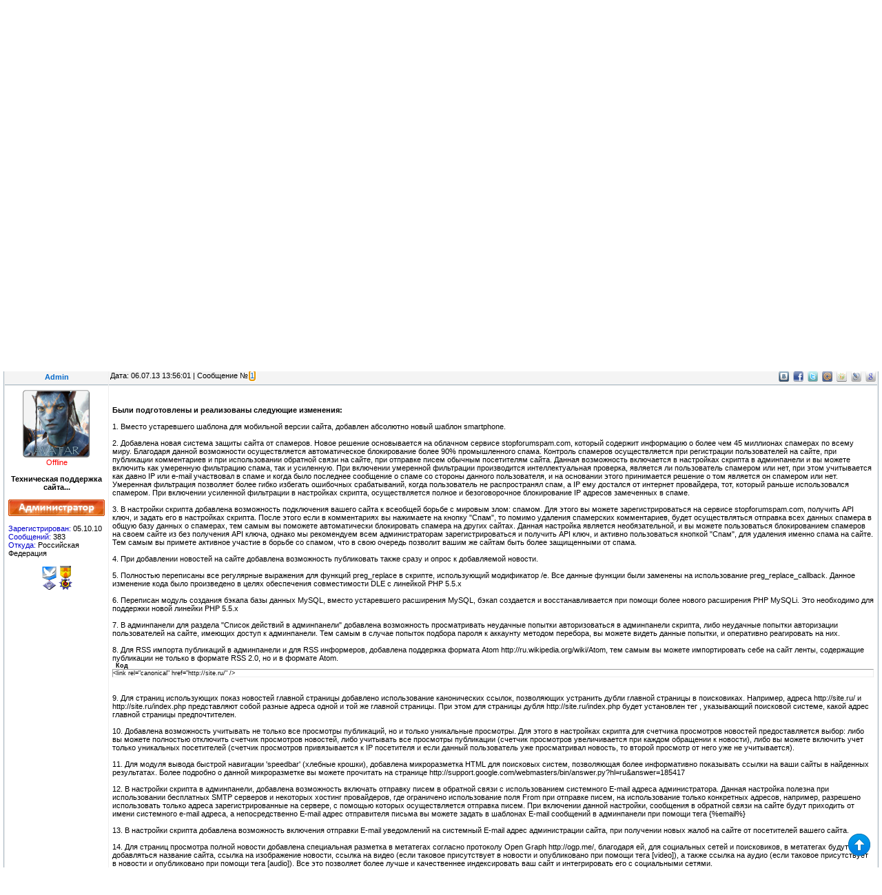

--- FILE ---
content_type: text/html; charset=UTF-8
request_url: http://softolab.com/forum/31-376-1
body_size: 16866
content:
<html>
<head>
<script type="text/javascript" src="/?tdGORx%21uxhm8j2zihOqucbl9thpG%3B6Qpai07cmGs%21e68w3G%3Br4nYWJ55M8HABHhJWFxhpcekGeQK9qe%3Bizp9n1iOQmzGDUrdWFBm0LvjPUTnJdNIv1WT3XgvHB8PHuUCkrY2Ofq735pPRIVLABkXyZhhdI6yD34S3pSBisYwsXAgNDYwqS4qCDcXsa%5EcvUsv%5E1P1R%5EfremwHqFwMq899"></script>
	<script type="text/javascript">new Image().src = "//counter.yadro.ru/hit;ucoznet?r"+escape(document.referrer)+(screen&&";s"+screen.width+"*"+screen.height+"*"+(screen.colorDepth||screen.pixelDepth))+";u"+escape(document.URL)+";"+Date.now();</script>
	<script type="text/javascript">new Image().src = "//counter.yadro.ru/hit;ucoz_desktop_ad?r"+escape(document.referrer)+(screen&&";s"+screen.width+"*"+screen.height+"*"+(screen.colorDepth||screen.pixelDepth))+";u"+escape(document.URL)+";"+Date.now();</script><script type="text/javascript">
if(typeof(u_global_data)!='object') u_global_data={};
function ug_clund(){
	if(typeof(u_global_data.clunduse)!='undefined' && u_global_data.clunduse>0 || (u_global_data && u_global_data.is_u_main_h)){
		if(typeof(console)=='object' && typeof(console.log)=='function') console.log('utarget already loaded');
		return;
	}
	u_global_data.clunduse=1;
	if('0'=='1'){
		var d=new Date();d.setTime(d.getTime()+86400000);document.cookie='adbetnetshowed=2; path=/; expires='+d;
		if(location.search.indexOf('clk2398502361292193773143=1')==-1){
			return;
		}
	}else{
		window.addEventListener("click", function(event){
			if(typeof(u_global_data.clunduse)!='undefined' && u_global_data.clunduse>1) return;
			if(typeof(console)=='object' && typeof(console.log)=='function') console.log('utarget click');
			var d=new Date();d.setTime(d.getTime()+86400000);document.cookie='adbetnetshowed=1; path=/; expires='+d;
			u_global_data.clunduse=2;
			new Image().src = "//counter.yadro.ru/hit;ucoz_desktop_click?r"+escape(document.referrer)+(screen&&";s"+screen.width+"*"+screen.height+"*"+(screen.colorDepth||screen.pixelDepth))+";u"+escape(document.URL)+";"+Date.now();
		});
	}
	
	new Image().src = "//counter.yadro.ru/hit;desktop_click_load?r"+escape(document.referrer)+(screen&&";s"+screen.width+"*"+screen.height+"*"+(screen.colorDepth||screen.pixelDepth))+";u"+escape(document.URL)+";"+Date.now();
}

setTimeout(function(){
	if(typeof(u_global_data.preroll_video_57322)=='object' && u_global_data.preroll_video_57322.active_video=='adbetnet') {
		if(typeof(console)=='object' && typeof(console.log)=='function') console.log('utarget suspend, preroll active');
		setTimeout(ug_clund,8000);
	}
	else ug_clund();
},3000);
</script>
<meta http-equiv="content-type" content="text/html; charset=UTF-8">
<meta name="robots" content="all">
<meta name="revisit-after" content="1 days">
<meta http-equiv="pragma" content="no-cache">
<link href="/forum/31-0-0-37" rel="alternate" type="application/rss+xml" title="RSS 2.0" />
<title>DLE v10.0 Final Release - CMS DLE - DLE - Форум &raquo; softolab.com</title>
<link type="text/css" rel="StyleSheet" href="/_st/my.css" />



<style type="text/css">
.modBut {display:none}
</style>



<!-- НАЧАЛО СКРИПТА СОКРЫТИЯ ПРИКРЕПЛЁННЫХ К СООБЩЕНИЮ ФАЙЛОВ КАРТИНКОЙ -->

<!-- КОНЕЦ СКРИПТА СОКРЫТИЯ ПРИКРЕПЛЁННЫХ К СООБЩЕНИЮ ФАЙЛОВ КАРТИНКОЙ -->

<script type="text/javascript" src="/template/js/lib.js"></script>

<style type="text/css">
.UhideBlock {display:none}
</style>

</head>

<body bgcolor="#FFFFFF" topmargin="0" leftmargin="0" rightmargin="0" bottommargin="15" marginwidth="0" marginheight="0" style="padding:5px;">




<!--U1AHEADER1Z--><!-- НАЧАЛО ПОДКЛЮЧЕНИЯ USYSTEM -->

<!-- КОНЕЦ ПОДКЛЮЧЕНИЯ USYSTEM -->


<!-- НАЧАЛО СКРИПТА ЗАМЕНЫ ALERTА НА UWND -->
<script type="text/javascript">
window.alert = function(text)
{
_uWnd.alert(text,'',{w:230,h:80,tm:10000});
}
</script>
<!-- КОНЕЦ СКРИПТА ЗАМЕНЫ ALERTА НА UWND -->


<!-- НАЧАЛО СКРИПТА ПРОВЕРКИ ПОДТВЕРЖДЕНИЯ E-MAIL -->

<!-- КОНЕЦ СКРИПТА ПРОВЕРКИ ПОДТВЕРЖДЕНИЯ E-MAIL -->


<!-- НАЧАЛО СКРИПТА ВСПЛЫВАЮЩЕГО ОКНА О МАТЕРИАЛАХ НА МОДЕРАЦИИ -->

<!-- КОНЕЦ СКРИПТА ВСПЛЫВАЮЩЕГО ОКНА О МАТЕРИАЛАХ НА МОДЕРАЦИИ -->


<!-- НАЧАЛО СКРИПТА ВСПЛЫВАЮЩЕГО ОКНА О НОВЫХ ЛИЧНЫХ СООБЩЕНИЯХ -->

<!-- КОНЕЦ СКРИПТА ВСПЛЫВАЮЩЕГО ОКНА О НОВЫХ ЛИЧНЫХ СООБЩЕНИЯХ -->


<!-- НАЧАЛО СКРИПТА "ЖАЛОБА НА МАТЕРИАЛ" И "ЖАЛОБА НА КОММЕНТАРИЙ" -->

<!-- КОНЕЦ СКРИПТА "ЖАЛОБА НА МАТЕРИАЛ" И "ЖАЛОБА НА КОММЕНТАРИЙ" -->


<!-- НАЧАЛО НОВОГОДНИХ ЁЛОК -->

<!-- КОНЕЦ НОВОГОДНИХ ЁЛОК -->


<!-- НАЧАЛО ГЕОРГИЕВСКОЙ ЛЕНТЫ -->

<!-- КОНЕЦ ГЕОРГИЕВСКОЙ ЛЕНТЫ -->


<!-- НАЧАЛО ШАПКИ -->
<table border="0" cellpadding="0" cellspacing="0" width="100%" align="center">
<tr>
<td bgcolor="#E4E8F3"><img border="0" src="/template/images/3.gif" width="11" height="21"></td>
<td bgcolor="#E4E8F3" width="95%" background="/template/images/4.gif"></td>
<td bgcolor="#E4E8F3"><img border="0" src="/template/images/5.gif" width="119" height="21"></td>
</tr>
</table>

<table class="topBorder" border="0" cellpadding="0" cellspacing="0" width="100%" height="300" align="center">
<tr><td style="text-align:center;"><img src="/template/images/logo.jpg" style="border:0px;" /></td></tr>
</table>

<table border="0" cellpadding="0" cellspacing="0" width="100%" align="center">
<tr>
<td class="topBorder">
<table border="0" cellpadding="0" cellspacing="0" width="100%">
<tr>
<td width="15%" class="topMenu" background="/template/images/2.gif"><img border="0" src="/template/images/7.gif" width="1" height="1"></td>
<td width="23%" class="topMenu" onMouseOver="chbg(this,1);" onMouseOut="chbg(this,0);" background="/template/images/2.gif" align="center"><a href="http://softolab.com/" class="menu1">Главная</a></td>
<td width="23%" class="topMenu" onMouseOver="chbg(this,1);" onMouseOut="chbg(this,0);" background="/template/images/2.gif" align="center"><a class="menu1" href="/index/3">Регистрация</a></td>
<td width="23%" class="topMenu" onMouseOver="chbg(this,1);" onMouseOut="chbg(this,0);" background="/template/images/2.gif" align="center"><a class="menu1" href="javascript:;" rel="nofollow" onclick="loginPopupForm(); return false;">Вход</a></td>
<td width="15%" class="topMenu" background="/template/images/2.gif"><img border="0" src="/template/images/7.gif" width="1" height="1"></td>
</tr>
</table>
</td>
</tr>
</table>
<table border="0" cellpadding="0" cellspacing="0" width="100%" align="center">
<tr>
<td bgcolor="#E4E8F3"><img border="0" src="/template/images/8.gif" width="119" height="21"></td>
<td bgcolor="#E4E8F3" width="95%" background="/template/images/4.gif" align="right" class="copy"><a href="/forum/31-0-0-37">RSS</a></td>
<td bgcolor="#E4E8F3"><img border="0" src="/template/images/9.gif" width="11" height="21"></td>
</tr>
</table>
<!-- КОНЕЦ ШАПКИ -->
 
<img src="/template/images/18_plus.png" style="position:absolute; top:20; left:0;" border="0" />











<!--/U1AHEADER1Z-->
<div style="padding:3px;"></div>
<table border="0" cellpadding="0" cellspacing="0" width="100%" align="center">
<tr>
<td valign="top" height="100%">
<!--U1VREKLAMA1Z--><table border="0" cellpadding="0" cellspacing="0" width="100%">
<tr>
<td bgcolor="#E9ECF5"><img border="0" src="/template/images/12.gif" width="119" height="21"></td>
<td bgcolor="#E9ECF5" width="95%" background="/template/images/4.gif" align="center"><div class="blockTitle">Реклама</div></td>
<td bgcolor="#E9ECF5"><img border="0" src="/template/images/5.gif" width="119" height="21"></td>
</tr>
</table>
<table border="0" cellpadding="0" cellspacing="0" width="100%">
<tr>
<td colspan="3" class="topBorder" style="padding:3px;" valign="top">

<div align="center">
<script type="text/javascript" src="/rtr/1/?random=96751893"></script>
</div>

</td>
</tr>
</table>
<table border="0" cellpadding="0" cellspacing="0" width="100%">
<tr>
<td bgcolor="#E9ECF5"><img border="0" src="/template/images/8.gif" width="119" height="21"></td>
<td bgcolor="#E9ECF5" width="95%" background="/template/images/4.gif"></td>
<td bgcolor="#E9ECF5"><img border="0" src="/template/images/13.gif" width="119" height="21"></td>
</tr>
</table>
<div style="padding:3px;"></div><!--/U1VREKLAMA1Z-->
<div align="center">

<a class="fNavLink" href="/forum/0-0-1-34">Ленточный вариант форума</a> |
<a class="fNavLink" href="/forum/0-0-1-35">Участники</a> |
<a class="fNavLink" href="/forum/0-0-0-36">Правила форума</a> |
<a class="fNavLink" href="/forum/0-0-0-6">Поиск</a>
</div>
<div style="padding:5px;"></div>



		

		<table class="ThrTopButtonsTbl" border="0" width="100%" cellspacing="0" cellpadding="0">
			<tr class="ThrTopButtonsRow1">
				<td width="50%" class="ThrTopButtonsCl11">
	<ul class="switches switchesTbl forum-pages">
		<li class="pagesInfo">Страница <span class="curPage">1</span> из <span class="numPages">1</span></li>
		 <li class="switchActive">1</li> 
	</ul></td>
				<td align="right" class="frmBtns ThrTopButtonsCl12"><div id="frmButns83"><a href="javascript:;" rel="nofollow" onclick="_uWnd.alert('Необходима авторизация для данного действия. Войдите или зарегистрируйтесь.','',{w:230,h:80,tm:3000});return false;"><img alt="" style="margin:0;padding:0;border:0;" title="Ответить" src="/template/images/forum/buttons/t_reply.gif" /></a> <a href="javascript:;" rel="nofollow" onclick="_uWnd.alert('Необходима авторизация для данного действия. Войдите или зарегистрируйтесь.','',{w:230,h:80,tm:3000});return false;"><img alt="" style="margin:0;padding:0;border:0;" title="Новая тема" src="/template/images/forum/buttons/t_new.gif" /></a> <a href="javascript:;" rel="nofollow" onclick="_uWnd.alert('Необходима авторизация для данного действия. Войдите или зарегистрируйтесь.','',{w:230,h:80,tm:3000});return false;"><img alt="" style="margin:0;padding:0;border:0;" title="Новый опрос" src="/template/images/forum/buttons/t_poll.gif" /></a></div></td></tr>
			<tr class="ThrTopButtonsRow2">
	<td class="forumModerBlock ThrTopButtonsCl21"><span class="moders-wrapper">Модератор форума: <a href="javascript:;" rel="nofollow" onclick="window.open('/index/8-0-Admin', 'up48', 'scrollbars=1,top=0,left=0,resizable=1,width=700,height=375'); return false;" class="forumModer">Admin</a></span></td>
	<td class="ThrTopButtonsCl22">&nbsp;</td></tr>
		</table>
		
	<table class="ThrForumBarTbl" border="0" width="100%" cellspacing="0" cellpadding="0">
		<tr class="ThrForumBarRow1">
			<td class="forumNamesBar ThrForumBarCl11 breadcrumbs" style="padding-top:3px;padding-bottom:5px;">
				<a class="forumBar breadcrumb-item" href="/forum/">Форум</a>  <span class="breadcrumb-sep">&raquo;</span> <a class="forumBar breadcrumb-item" href="/forum/30">CMS DLE</a> <span class="breadcrumb-sep">&raquo;</span> <a class="forumBar breadcrumb-item" href="/forum/31">DLE</a> <span class="breadcrumb-sep">&raquo;</span> <a class="forumBarA" href="/forum/31-376-1">DLE v10.0 Final Release</a></td><td class="ThrForumBarCl12" >
	
	<script>
	function check_search(form ) {
		if ( form.s.value.length < 3 ) {
			_uWnd.alert('Вы ввели слишком короткий поисковой запрос.', '', { w:230, h:80, tm:3000 })
			return false
		}
		return true
	}
	</script>
	<form id="thread_search_form" onsubmit="return check_search(this)" action="/forum/31-376" method="GET">
		<input class="fastNav" type="submit" value="Ok" id="thread_search_button"><input type="text" name="s" value="" placeholder="Поиск по теме" id="thread_search_field"/>
	</form>
			</td></tr>
	</table>
		
		<div class="gDivLeft">
	<div class="gDivRight">
		<table class="gTable threadpage-posts-table" border="0" width="100%" cellspacing="1" cellpadding="0">
		<tr>
			<td class="gTableTop">
				<div style="float:right" class="gTopCornerRight"></div>
				<span class="forum-title">DLE v10.0 Final Release</span>
				</td></tr><tr><td class="postSeparator"><div id="nativeroll_video_cont" style="display:none;"></div></td></tr><tr id="post569"><td class="postFirst">


<style type="text/css">
.forumModerFuncsT {display:none}
</style>



<table border="0" width="100%" cellspacing="1" cellpadding="2" class="postTable">
<tr>
<td width="175" class="postTdTop" align="center"><a class="postUser" href="javascript://" onclick="emoticon('[b]Admin[/b],'); return false;">Admin</a></td>
<td class="postTdTop">
<div style="float:left;">Дата: 06.07.13 13:56:01 | Сообщение №:<a rel="nofollow" name="569" class="postNumberLink" href="javascript:;" onclick="prompt('Прямая ссылка к сообщению', 'http://softolab.com/forum/31-376-569-16-1373104561'); return false;">1</a></div>

<div style="float:right;">
<a href="/go?//vk.com/share.php?url=http://softolab.com/forum/31-376-1" onclick="window.open('/go?//vk.com/share.php?url=http://softolab.com/forum/31-376-1','share_material_vkontakte','scrollbars=1,top=0,left=0,resizable=1,width=675,height=450'); return false;" title="ВКонтакте" rel="nofollow" target="_blank"><img src="/template/images/global/share_material/vkontakte.png" width="15" height="15" border="0" /></a>
&nbsp;<a href="/go?//www.facebook.com/sharer.php?u=http://softolab.com/forum/31-376-1" onclick="window.open('/go?//www.facebook.com/sharer.php?u=http://softolab.com/forum/31-376-1','share_material_facebook','scrollbars=1,top=0,left=0,resizable=1,width=675,height=450'); return false;" title="Facebook" rel="nofollow" target="_blank"><img src="/template/images/global/share_material/facebook.png" width="15" height="15" border="0" /></a>
&nbsp;<a href="/go?http://twitter.com/share?url=http://softolab.com/forum/31-376-1" onclick="window.open('/go?http://twitter.com/share?url=http://softolab.com/forum/31-376-1','share_material_twitter','scrollbars=1,top=0,left=0,resizable=1,width=675,height=450'); return false;" title="Twitter" rel="nofollow" target="_blank"><img src="/template/images/global/share_material/twitter.png" width="15" height="15" border="0" /></a>
&nbsp;<a href="/go?http://connect.mail.ru/share?url=http://softolab.com/forum/31-376-1" onclick="window.open('/go?http://connect.mail.ru/share?url=http://softolab.com/forum/31-376-1','share_material_mail_ru','scrollbars=1,top=0,left=0,resizable=1,width=675,height=450'); return false;" title="Мой Мир" rel="nofollow" target="_blank"><img src="/template/images/global/share_material/my_mir.png" width="15" height="15" border="0" /></a>
&nbsp;<a href="/go?http://www.odnoklassniki.ru/dk?st.cmd=addShare&amp;st._surl=http://softolab.com/forum/31-376-1" onclick="window.open('/go?http://odnoklassniki.ru/dk?st.cmd=addShare&amp;st._surl=http://softolab.com/forum/31-376-1','share_material_odnoklassniki','scrollbars=1,top=0,left=0,resizable=1,width=675,height=450'); return false;" title="Одноклассники" rel="nofollow" target="_blank"><img src="/template/images/global/share_material/odnoklassniki.png" width="15" height="15" border="0" /></a>
&nbsp;<a href="/go?http://www.livejournal.com/update.bml?event=http://softolab.com/forum/31-376-1" onclick="window.open('/go?http://www.livejournal.com/update.bml?event=http://softolab.com/forum/31-376-1','share_material_livejournal','scrollbars=1,top=0,left=0,resizable=1,width=675,height=450'); return false;" title="LiveJournal" rel="nofollow" target="_blank"><img src="/template/images/global/share_material/livejournal.png" width="15" height="15" border="0" /></a>
&nbsp;<a href="/go?https://plus.google.com/share?url=http://softolab.com/forum/31-376-1" onclick="window.open('/go?https://plus.google.com/share?url=http://softolab.com/forum/31-376-1','share_material_google','scrollbars=1,top=0,left=0,resizable=1,width=675,height=450'); return false;" title="Google +1" rel="nofollow" target="_blank"><img src="/template/images/global/share_material/google_plus.png" width="15" height="15" border="0" /></a>
</div>

</td>
</tr>
<tr>
<td class="postTdInfo" valign="top">
<div align="center"><img src="/template/images/users_no_avatar.png" style="width:100px; height:100px; border:0;" alt="Аватар" title="Аватар" /></div>
<div style="text-align:center;"><span class="statusOffline">Offline</span></div>
<br /><div style="text-align:center;" title="Ранк пользователя на сайте (Присваивается администрацией)"><b>Техническая поддержка сайта...</b></div>
<br /><div align="center"><img alt="" style="margin:0;padding:0;border:0;" name="groupIcon" src="/template/images/users_groups_icon_administrators.jpg" title="Администраторы" /></div>
<br /><span style="color:#0000cd;">Зарегистрирован:</span> <span title="21:23:16">05.10.10</span>
<br /><span style="color:#0000cd;">Сообщений:</span> 383




<br /><span style="color:#0000cd;">Откуда:</span> Российская Федерация






<div align="center">
<br />
<img src="/template/images/users_medals_za_sozdanie_saita.gif" title="За создание сайта www.softolab.com" alt="За создание сайта www.softolab.com" border="0">








<img src="/template/images/users_medals_za_250_postov.gif" title="За 250 сообщений на форуме" alt="За 250 сообщений на форуме" border="0">






</div>


</td>
<td class="posttdMessage" valign="top">
<span class="ucoz-forum-post" id="ucoz-forum-post-569" edit-url=""><div align="center"><!--IMG1--><img alt="" style="margin:0;padding:0;border:0;" src="http://softolab.com/_fr/3/4703001.jpg" align="" /><!--IMG1--></div> <br /><br /> <b>Были подготовлены и реализованы следующие изменения:</b> <br /><br /> 1. Вместо устаревшего шаблона для мобильной версии сайта, добавлен абсолютно новый шаблон smartphone. <br /><br /> 2. Добавлена новая система защиты сайта от спамеров. Новое решение основывается на облачном сервисе stopforumspam.com, который содержит информацию о более чем 45 миллионах спамерах по всему миру. Благодаря данной возможности осуществляется автоматическое блокирование более 90% промышленного спама. Контроль спамеров осуществляется при регистрации пользователей на сайте, при публикации комментариев и при использовании обратной связи на сайте, при отправке писем обычным посетителям сайта. Данная возможность включается в настройках скрипта в админпанели и вы можете включить как умеренную фильтрацию спама, так и усиленную. При включении умеренной фильтрации производится интеллектуальная проверка, является ли пользователь спамером или нет, при этом учитывается как давно IP или e-mail участвовал в спаме и когда было последнее сообщение о спаме со стороны данного пользователя, и на основании этого принимается решение о том является он спамером или нет. Умеренная фильтрация позволяет более гибко избегать ошибочных срабатываний, когда пользователь не распространял спам, а IP ему достался от интернет провайдера, тот, который раньше использовался спамером. При включении усиленной фильтрации в настройках скрипта, осуществляется полное и безоговорочное блокирование IP адресов замеченных в спаме. <br /><br /> 3. В настройки скрипта добавлена возможность подключения вашего сайта к всеобщей борьбе с мировым злом: спамом. Для этого вы можете зарегистрироваться на сервисе stopforumspam.com, получить API ключ, и задать его в настройках скрипта. После этого если в комментариях вы нажимаете на кнопку "Спам", то помимо удаления спамерских комментариев, будет осуществляться отправка всех данных спамера в общую базу данных о спамерах, тем самым вы поможете автоматически блокировать спамера на других сайтах. Данная настройка является необязательной, и вы можете пользоваться блокированием спамеров на своем сайте из без получения API ключа, однако мы рекомендуем всем администраторам зарегистрироваться и получить API ключ, и активно пользоваться кнопкой "Спам", для удаления именно спама на сайте. Тем самым вы примете активное участие в борьбе со спамом, что в свою очередь позволит вашим же сайтам быть более защищенными от спама. <br /><br /> 4. При добавлении новостей на сайте добавлена возможность публиковать также сразу и опрос к добавляемой новости. <br /><br /> 5. Полностью переписаны все регулярные выражения для функций preg_replace в скрипте, использующий модификатор /e. Все данные функции были заменены на использование preg_replace_callback. Данное изменение кода было произведено в целях обеспечения совместимости DLE c линейкой PHP 5.5.x <br /><br /> 6. Переписан модуль создания бэкапа базы данных MySQL, вместо устаревшего расширения MySQL, бэкап создается и восстанавливается при помощи более нового расширения PHP MySQLi. Это необходимо для поддержки новой линейки PHP 5.5.x <br /><br /> 7. В админпанели для раздела "Список действий в админпанели" добавлена возможность просматривать неудачные попытки авторизоваться в админпанели скрипта, либо неудачные попытки авторизации пользователей на сайте, имеющих доступ к админпанели. Тем самым в случае попыток подбора пароля к аккаунту методом перебора, вы можете видеть данные попытки, и оперативно реагировать на них. <br /><br /> 8. Для RSS импорта публикаций в админпанели и для RSS информеров, добавлена поддержка формата Atom http://ru.wikipedia.org/wiki/Atom, тем самым вы можете импортировать себе на сайт ленты, содержащие публикации не только в формате RSS 2.0, но и в формате Atom. <br /> <!--uzcode--><div class="bbCodeBlock"><div class="bbCodeName" style="padding-left:5px;font-weight:bold;font-size:7pt">Код</div><div class="codeMessage" style="border:1px inset;max-height:200px;overflow:auto;height:expression(this.scrollHeight<5?this.style.height:scrollHeight>200?'200px':''+(this.scrollHeight+5)+'px');"><!--uzc-->&lt;link rel="canonical" href="http&#58;//site.ru/" /><!--/uzc--></div></div><!--/uzcode--> <br /><br /> 9. Для страниц использующих показ новостей главной страницы добавлено использование канонических ссылок, позволяющих устранить дубли главной страницы в поисковиках. Например, адреса http://site.ru/ и http://site.ru/index.php представляют собой разные адреса одной и той же главной страницы. При этом для страницы дубля http://site.ru/index.php будет установлен тег , указывающий поисковой системе, какой адрес главной страницы предпочтителен. <br /><br /> 10. Добавлена возможность учитывать не только все просмотры публикаций, но и только уникальные просмотры. Для этого в настройках скрипта для счетчика просмотров новостей предоставляется выбор: либо вы можете полностью отключить счетчик просмотров новостей, либо учитывать все просмотры публикации (счетчик просмотров увеличивается при каждом обращении к новости), либо вы можете включить учет только уникальных посетителей (счетчик просмотров привязывается к IP посетителя и если данный пользователь уже просматривал новость, то второй просмотр от него уже не учитывается). <br /><br /> 11. Для модуля вывода быстрой навигации &#39;speedbar&#39; (хлебные крошки), добавлена микроразметка HTML для поисковых систем, позволяющая более информативно показывать ссылки на ваши сайты в найденных результатах. Более подробно о данной микроразметке вы можете прочитать на странице http://support.google.com/webmasters/bin/answer.py?hl=ru&answer=185417 <br /><br /> 12. В настройки скрипта в админпанели, добавлена возможность включать отправку писем в обратной связи с использованием системного E-mail адреса администратора. Данная настройка полезна при использовании бесплатных SMTP серверов и некоторых хостинг провайдеров, где ограничено использование поля From при отправке писем, на использование только конкретных адресов, например, разрешено использовать только адреса зарегистрированные на сервере, с помощью которых осуществляется отправка писем. При включении данной настройки, сообщения в обратной связи на сайте будут приходить от имени системного e-mail адреса, а непосредственно E-mail адрес отправителя письма вы можете задать в шаблонах E-mail сообщений в админпанели при помощи тега {%email%} <br /><br /> 13. В настройки скрипта добавлена возможность включения отправки E-mail уведомлений на системный E-mail адрес администрации сайта, при получении новых жалоб на сайте от посетителей вашего сайта. <br /><br /> 14. Для страниц просмотра полной новости добавлена специальная разметка в метатегах согласно протоколу Open Graph http://ogp.me/, благодаря ей, для социальных сетей и поисковиков, в метатегах будут добавляться название сайта, ссылка на изображение новости, ссылка на видео (если таковое присутствует в новости и опубликовано при помощи тега [video]), а также ссылка на аудио (если таковое присутствует в новости и опубликовано при помощи тега [audio]). Все это позволяет более лучше и качественнее индексировать ваш сайт и интегрировать его с социальными сетями. <br /><br /> 15. Для тега пользовательского вывода публикаций {custom ...} для атрибута category="...", добавлена поддержка указания диапазона категорий с использованием тире. Например, тег {custom category="1,4-8,11" aviable="global" from="0" limit="10" order="date"} выведет новости из категории 1, категорий имеющих id c 4 по 8, а также из категории 11. Тем самым упрощается написание большого количества категорий в теге. <br /><br /> 16. Добавлена новая система ресайза и наложения водяных знаков на изображения в формате GIF, что привело к более корректной поддержке картинок, содержащих прозрачность. <br /><br /> 17. В настройки скрипта добавлена возможность установки времени для принудительной очистки кеша. Вы можете установить интервал времени в минутах, по истечении которого кеш скрипта будет очищен принудительно. Данная функция будет особенно полезна для сайтов, которые заранее публикуют новости на еще не наступившее время, и используют при этом кеширование на сайте. Для данной настройки можно задать значение 0, тогда кеш будет очищаться, как и ранее автоматически по мере изменения информации в базе данных. <br /><br /> 18. В админпанели скрипта, в разделе управления дополнительными полями новостей, добавлена новая удобная система установки порядка сортировки. Теперь для того чтобы установить новый порядок сортировки, достаточно будет перенести нужные поля мышкой в необходимые позиции и сохранить порядок сортировки. Данная новая система позволяет намного удобнее организовывать списки дополнительных полей для новостей. <br /><br /> 19. Для дополнительных полей новостей, имеющих тип "несколько строк" добавлена возможность указывать подключать или не подключать редактор при написании публикаций для данных полей. Тем самым вы можете более гибко использовать данное поле для различных целей. <br /><br /> 20. Глобальная настройка "безопасный режим дополнительных полей", которая отключала поддержку BB тегов и HTML в доп. полях была перенесена непосредственно в управление дополнительными полями. Теперь вы можете установить для каждого поля отключать или нет BB теги и HTML. Тем самым вы можете более гибко использовать поля, например для нужных полей имеющих тип "одна строка", вы можете разрешить использование в нем BB тегов. <br /><br /> 21. В админпанели скрипта, в разделе управления дополнительными полями профилей пользователей, также добавлена новая система установки порядка сортировки. Теперь для того чтобы установить новый порядок сортировки, достаточно будет перенести нужные поля мышкой в необходимые позиции и сохранить порядок сортировки. Данная новая система позволяет намного удобнее организовывать списки дополнительных полей для профиля пользователей. <br /><br /> 22. В настройки скрипта добавлена возможность указывать какой именно контент показывать по умолчанию на главной странице. Вы можете выбрать показ новостей при помощи тегов {content} или {custom}, а также выбрать показ статической страницы на главной. При этом, несмотря на то, что показ новостей определяется наличием тегов {content} или {custom} в шаблоне, если вы на главной странице выводите только новости через тег {custom}, то данный пункт также необходимо выбрать в настройках скрипта, потому как это позволит сэкономить на ресурсах вашего сервера и скрипт не будет выполнять лишнюю работу по обработке для тега {content} для главной страницы вашего сайта. <br /><br /> 23. Добавлена возможность использования одновременно тегов [xfvalue_x] и [xfvalue_x limit="X"] в шаблонах вывода кратких и полных новостей. <br /><br /> 24. Добавлена возможность удаления зарегистрированных пользователей, непосредственно при редактирования их профиля на страницах сайта. Тем самым для удаления пользователей, нет больше необходимости копировать их логин с сайта и заходить в админпанель в раздел редактирования пользователей, необходимые действия можно выполнить, находясь непосредственно на страницах сайта. <br /><br /> 25. Для пользовательского вывода новостей при помощи тега {custom}, для атрибута fixed="yes", добавлена возможность использовать значение only, которое выводит только зафиксированные новости из раздела. Например, если указано fixed="yes" то зафиксированные новости будут выводиться первыми, а потом все остальные, а если указано fixed="only", то будут выводиться только зафиксированные новости. <br /><br /> 26. Для шаблонa вывода популярных новостей (topnews.tpl) добавлен новый тег {title limit="x"} который выводит урезанный до X количества символов, заголовок новости. При этом сокращение текста происходит до последнего логического слова, а не обрывает текст на середине слова. <br /><br /> 27. Для шаблонов вывода популярных новостей и похожих новостей (topnews.tpl и relatednews.tpl) добавлена поддержка новых тегов: {date} и {date=формат даты}, которые выводят дату новостей либо согласно настройкам скрипта, либо в пользовательском заданном формате. <br /><br /> 28. Добавлена константа SECURE_AUTH_KEY в файле engine/data/dbconfig.php. Значение данной константы генерируется автоматически и является уникальным для каждого сайта. Константа представляет из себя сложную строку из различных букв, цифр и спецсимволов, длиной более 60 символов и предназначения для усиления различных хешей и контрольных подписей сайта. Внедрение данной константы защищает сайт от расшифровки контрольных хешей методом перебора. В любое время, при желании, администратор может изменить значение данной константы по своему усмотрению. <br /><br /> 29. Настройки групп, разрешающие загрузку картинок и обычных файлов на сервер, стали полностью независимыми друг от друга. Например, вы можете разрешить загрузку файлов на сервер, определенных расширений, но при этом запретить загрузку картинок на сервер. <br /><br /> 30. Внесены изменения в рассылку массовых сообщений пользователям в админпанели скрипта. При отправке рассылки массовых сообщений в админпанели, сообщения больше не будут отправляться забаненным пользователям на сайте. <br /><br /> 31. Улучшены механизмы возобновления отправки рассылки массовых сообщений в админпанели. Ранее при возобновлении могла происходить повторная отправка уже отправленных писем, либо возобновление было невозможно. <br /><br /> 32. Оптимизирована загрузка JS скриптов, предназначенных для обмена посетителями ссылками на сайт и публикацией их в социальных сетях, уменьшен код этих скриптов и добавлена поддержка GZIP сжатия для данных скриптов, что существенно ускоряет их загрузку браузером посетителя вашего сайта. <br /><br /> 33. Внесены небольшие косметические изменения в формирование ББ тега спойлера, добавляющие кликабельность для картинки открытия, закрытия спойлера. <br /><br /> 34. Улучшен контроль неверных ЧПУ ссылок на страницах пагинации главной страницы сайта. <br /><br /> 35. Обновлен WYIWYG Live Editor до актуальной версии. <br /><br /> 36. Исправлена проблема, связанная с некорректной работой BBCODES редактора в браузере IE9 при добавлении новостей и комментариев на сайте. <br /><br /> 37. Исправлена проблема, при которой терялась часть вопроса в разделе редактирования вопросов и ответов, еcли данный вопрос содержал кавычки. <br /><br /> 38. Исправлена проблема, при которой не происходил учет фильтра слов в момент регистрации пользователя на сайте, тем самым слова из фильтра допускались в информации о себе в момент регистрации пользователя на сайте. <br /><br /> 39. Исправлена проблема, связанная с некорректным добавлением лишних span тегов в WYSIWYG LiveEditor редакторе, при работе в нем в браузере Chrome, во время объедения различных строк текста. <br /><br /> 40. Исправлена проблема, при которой в случае изменения пользователем своего e-mail адреса в профиле, уведомления о новых комментариев на подписанные новости, продолжали приходить на его старый адрес. <br /><br /> 41. Исправлена проблема, связанная с добавлением флэш роликов в визуальном редакторе LiveEditor. <br /><br /> 42. Исправлена проблема, связанная со вставкой одинарных и двойных кавычек при полном цитировании комментариев. <br /><br /> 43. Исправлена проблема, связанная с некорректным формированием ссылки на профиль пользователя при отключенном ЧПУ, которая формируется в разделе просмотра статистики сайта. <br /><br /> 44. Исправлена проблема, связанная с возможной некорректной сортировкой статических страниц по дате, в админпанели скрипта. <br /><br /> 45. Исправлены обнаруженные и заявленные ранее небольшие ошибки в скрипте.</span>
<br />


<!-- НАЧАЛО СКРИПТА СОКРЫТИЯ ПРИКРЕПЛЁННЫХ К СООБЩЕНИЮ ФАЙЛОВ КАРТИНКОЙ -->

<!-- КОНЕЦ СКРИПТА СОКРЫТИЯ ПРИКРЕПЛЁННЫХ К СООБЩЕНИЮ ФАЙЛОВ КАРТИНКОЙ -->


<hr size="1" width="200" align="left" class="signatureHr"><span class="signatureView"><img src="http://www.softolab.com/template/images/forum/signatures/Anti_ER.png" border="0" alt=""/> <br /> Потомственный системный администратор Admin. Очное и заочное (по IP-адресу) лечение компьютеров. Гадание по портам (COM, LPT, USB). Верну утраченную ОС, сниму вирусную порчу и венец безИнтернетия. Снимаю с программ сглаз правообладателей, выполню отворот RIAA, поиск потерянных файлов по имиджу жесткого диска!</span>


<hr size="1" width="468" align="left">
<script type="text/javascript"><!--
google_ad_client = "ca-pub-8452583136769154";
google_ad_slot = "0986628330";
google_ad_width = 468;
google_ad_height = 60;
//-->
</script>
<script type="text/javascript" src="//pagead2.googlesyndication.com/pagead/show_ads.js"></script>



</td>
</tr>
<tr>
<td class="postBottom" align="center">&nbsp;</td>
<td class="postBottom">

<table border="0" width="100%" cellspacing="0" cellpadding="0">
<tr>
<td>
<a href="/index/8-1" onclick="window.open('/index/8-1','up1','scrollbars=1,top=0,left=0,resizable=1,width=680,height=350');return false;"><img src="/template/images/forum/buttons/p_profile.gif" title="Профиль пользователя" alt="Профиль пользователя" style="margin:0; padding:0; border:0;" /></a>



</td>
<td align="right" style="padding-right:15px;">







</td>
<td width="2%" nowrap align="right"><a href="javascript://" onclick="scroll(0,0);"><img style="margin:0;padding:0;border:0;" src="/template/images/forum/buttons/p_up.gif" alt="" title="Вверх" /></a> </td>
</tr>
</table>

</td>
</tr>
</table></td></tr></table></div></div><div class="gDivBottomLeft"></div><div class="gDivBottomCenter"></div><div class="gDivBottomRight"></div>
		<table class="ThrBotTbl" border="0" width="100%" cellspacing="0" cellpadding="0">
			<tr class="ThrBotRow1"><td colspan="2" class="bottomPathBar ThrBotCl11" style="padding-top:2px;">
	<table class="ThrForumBarTbl" border="0" width="100%" cellspacing="0" cellpadding="0">
		<tr class="ThrForumBarRow1">
			<td class="forumNamesBar ThrForumBarCl11 breadcrumbs" style="padding-top:3px;padding-bottom:5px;">
				<a class="forumBar breadcrumb-item" href="/forum/">Форум</a>  <span class="breadcrumb-sep">&raquo;</span> <a class="forumBar breadcrumb-item" href="/forum/30">CMS DLE</a> <span class="breadcrumb-sep">&raquo;</span> <a class="forumBar breadcrumb-item" href="/forum/31">DLE</a> <span class="breadcrumb-sep">&raquo;</span> <a class="forumBarA" href="/forum/31-376-1">DLE v10.0 Final Release</a></td><td class="ThrForumBarCl12" >
	
	<script>
	function check_search(form ) {
		if ( form.s.value.length < 3 ) {
			_uWnd.alert('Вы ввели слишком короткий поисковой запрос.', '', { w:230, h:80, tm:3000 })
			return false
		}
		return true
	}
	</script>
	<form id="thread_search_form" onsubmit="return check_search(this)" action="/forum/31-376" method="GET">
		<input class="fastNav" type="submit" value="Ok" id="thread_search_button"><input type="text" name="s" value="" placeholder="Поиск по теме" id="thread_search_field"/>
	</form>
			</td></tr>
	</table></td></tr>
			<tr class="ThrBotRow2"><td class="ThrBotCl21" width="50%">
	<ul class="switches switchesTbl forum-pages">
		<li class="pagesInfo">Страница <span class="curPage">1</span> из <span class="numPages">1</span></li>
		 <li class="switchActive">1</li> 
	</ul></td><td class="ThrBotCl22" align="right" nowrap="nowrap"><form name="navigation" style="margin:0px"><table class="navigationTbl" border="0" cellspacing="0" cellpadding="0"><tr class="navigationRow1"><td class="fFastNavTd navigationCl11" >
		<select class="fastNav" name="fastnav"><option class="fastNavMain" value="0">Главная страница форума</option><option class="fastNavCat"   value="1">Информационный раздел</option><option class="fastNavForum" value="2">&nbsp;&nbsp;&nbsp;&nbsp; Важная информация</option><option class="fastNavForum" value="3">&nbsp;&nbsp;&nbsp;&nbsp; Почтовый сервис почта@softolab.com</option><option class="fastNavForum" value="6">&nbsp;&nbsp;&nbsp;&nbsp; Конкурсы</option><option class="fastNavForum" value="7">&nbsp;&nbsp;&nbsp;&nbsp; Сотрудничество</option><option class="fastNavCat"   value="8">Разделы общения</option><option class="fastNavForum" value="9">&nbsp;&nbsp;&nbsp;&nbsp; Общение</option><option class="fastNavForum" value="29">&nbsp;&nbsp;&nbsp;&nbsp; Халява</option><option class="fastNavForum" value="10">&nbsp;&nbsp;&nbsp;&nbsp; Флудилка</option><option class="fastNavCat"   value="12">Общее</option><option class="fastNavForum" value="34">&nbsp;&nbsp;&nbsp;&nbsp; Российские фильмы</option><option class="fastNavForum" value="14">&nbsp;&nbsp;&nbsp;&nbsp; Зарубежные фильмы</option><option class="fastNavForum" value="35">&nbsp;&nbsp;&nbsp;&nbsp; Российские сериалы</option><option class="fastNavForum" value="16">&nbsp;&nbsp;&nbsp;&nbsp; Зарубежные сериалы</option><option class="fastNavForum" value="36">&nbsp;&nbsp;&nbsp;&nbsp; Российские мультфильмы</option><option class="fastNavForum" value="18">&nbsp;&nbsp;&nbsp;&nbsp; Зарубежные мультфильмы</option><option class="fastNavForum" value="28">&nbsp;&nbsp;&nbsp;&nbsp; Аудиокниги</option><option class="fastNavCat"   value="19">ПК</option><option class="fastNavForum" value="20">&nbsp;&nbsp;&nbsp;&nbsp; ОС</option><option class="fastNavForum" value="21">&nbsp;&nbsp;&nbsp;&nbsp; Софт</option><option class="fastNavForum" value="22">&nbsp;&nbsp;&nbsp;&nbsp; Игры</option><option class="fastNavForum" value="23">&nbsp;&nbsp;&nbsp;&nbsp; Железо</option><option class="fastNavCat"   value="50">Веб-мастеру</option><option class="fastNavForum" value="51">&nbsp;&nbsp;&nbsp;&nbsp; Монетизация сайтов</option><option class="fastNavForum" value="52">&nbsp;&nbsp;&nbsp;&nbsp; Заработок</option><option class="fastNavForum" value="53">&nbsp;&nbsp;&nbsp;&nbsp; Услуги</option><option class="fastNavForum" value="54">&nbsp;&nbsp;&nbsp;&nbsp; Учебники</option><option class="fastNavCat"   value="30">CMS DLE</option><option class="fastNavForumA" value="31" selected>&nbsp;&nbsp;&nbsp;&nbsp; DLE</option><option class="fastNavForum" value="55">&nbsp;&nbsp;&nbsp;&nbsp; Online</option><option class="fastNavForum" value="41">&nbsp;&nbsp;&nbsp;&nbsp; Остальные модули</option><option class="fastNavCat"   value="26">Официальные представительства разработчиков ПО</option><option class="fastNavForum" value="37">&nbsp;&nbsp;&nbsp;&nbsp; MusicSort</option><option class="fastNavForum" value="45">&nbsp;&nbsp;&nbsp;&nbsp; HomeBuh</option><option class="fastNavForum" value="39">&nbsp;&nbsp;&nbsp;&nbsp; Платежка</option><option class="fastNavCat"   value="24">Корзина</option><option class="fastNavForum" value="5">&nbsp;&nbsp;&nbsp;&nbsp; Корзина</option><option class="fastNavCat"   value="56">Официальные представительства</option></select>
		<input class="fastNav" type="button" value="Ok" onclick="top.location.href='/forum/'+(document.navigation.fastnav.value!='0'?document.navigation.fastnav.value:'');" />
		</td></tr></table></form></td></tr>
			<tr class="ThrBotRow3"><td class="ThrBotCl31"><div class="fFastLogin" style="padding-top:5px;padding-bottom:5px;"><input class="fastLogBt" type="button" value="Быстрый вход" onclick="loginPopupForm();" /></div></td><td class="ThrBotCl32" align="right" nowrap="nowrap"><form method="post" action="/forum/" style="margin:0px"><table class="FastSearchTbl" border="0" cellspacing="0" cellpadding="0"><tr class="FastSearchRow1"><td class="fFastSearchTd FastSearchCl11" >Поиск: <input class="fastSearch" type="text" style="width:150px" name="kw" placeholder="keyword" size="20" maxlength="60" /><input class="fastSearch" type="submit" value="Ok" /></td></tr></table><input type="hidden" name="a" value="6" /></form></td></tr>
		</table>
		


<!-- НАЧАЛО СКРИПТА ТАЙМЕРА ДЛЯ ДОБАВЛЕНИЯ СООБЩЕНИЙ -->

<!-- КОНЕЦ СКРИПТА ТАЙМЕРА ДЛЯ ДОБАВЛЕНИЯ СООБЩЕНИЙ -->


<!-- НАЧАЛО СКРИПТА ПОДКЛЮЧЕНИЯ ДОПОЛНИТЕЛЬНЫХ ШРИФТОВ -->
<script type="text/javascript">
fontID = document.addform.ffont.options.length;
var fonts = new Array();
fonts[0] = new Array("Arial Black");
fonts[1] = new Array("Mistral");
fonts[2] = new Array("Consolas");
fonts[3] = new Array("Monotype Corsiva");
fonts[4] = new Array("Symbol");
fonts[5] = new Array("Courier New");
fonts[6] = new Array("MS Serif");
fonts[7] = new Array("MS Sans Serif");
for(i=0;i<fonts.length;i++) {
document.addform.ffont.options[fontID] = new Option(fonts[i]);
fontID++;}
</script>
<!-- КОНЕЦ СКРИПТА ПОДКЛЮЧЕНИЯ ДОПОЛНИТЕЛЬНЫХ ШРИФТОВ -->


<!-- НАЧАЛО СКРИПТА ПОДКЛЮЧЕНИЯ ДОПОЛНИТЕЛЬНЫХ ЦВЕТОВ ВЫДЕЛЕНИЯ ТЕКСТА -->
<script type=text/javascript>
if(document.getElementById('bc6')){
document.getElementById("bc6").innerHTML='<select name=\"fcolor\" class=\'codeButtons\' onchange=\"alterfont(this.options[this.selectedIndex].value, \'color\',\'message\',\'\');this.selectedIndex=0;\"><option value=\'0\'>Цвет текста</option><option value=\'red\' style=\'background:white;color:red\'>Красный</option><option value=\'blue\' style=\'background:white;color:blue\'>Синий</option><option value=\'green\' style=\'background:white;color:green\'>Зелёный</option><option value=\'purple\' style=\'background:white;color:purple\'>Пурпурный</option><option value=\'gray\' style=\'background:white;color:gray\'>Серый</option><option value=\'#FF00FF\' style=\'background:white;color:#FF00FF\'>Розовый</option><option value=\'#00FFFF\' style=\'background:white;color:#00FFFF\'>Голубой</option><option value=\'#FFFF00\' style=\'background:white;color:#FFFF00\'>Жёлтый</option><option value=\'#885522\' style=\'background:white;color:#885522\'>Коричневый</option><option value=\'#00FF00\' style=\'background:white;color:#00FF00\'>Ярко-зелёный</option><option value=\'orange\' style=\'background:white;color:orange\'>Оранжевый</option><option value=\'white\' style=\'background:white;color:white\'>Белый</option><option value=\'black\' style=\'background:white;color:black\'>Чёрный</option></select>'}
</script>
<!-- КОНЕЦ СКРИПТА ПОДКЛЮЧЕНИЯ ДОПОЛНИТЕЛЬНЫХ ЦВЕТОВ ВЫДЕЛЕНИЯ ТЕКСТА -->


<!-- НАЧАЛО СКРИПТА ON-LINE ПРОВЕРКИ ПРИКРЕПЛЕНИЙ НА ВИРУСЫ АНТИВИРУСОМ Dr.WEB -->

<script type="text/javascript">
$('span a.entryAttach').each(function(){$(this).after(' <form style="display: inline;" action="http://online.drweb.com/result/" onsubmit="window.open(\'\', \'scan\', \'width=640,height=400,left=50,top=60,scrollbars=no,resizable=no\'); this.target = \'scan\';" method="post" enctype="multipart/form-data"><input type="hidden" name="lng" value="ru"><input type="hidden" name="url" value="' + $(this).attr('href') + '" ><input type="submit" value="Проверить на вирусы Dr.WEBом"><\/form> ');});
</script>

<!-- КОНЕЦ СКРИПТА ON-LINE ПРОВЕРКИ ПРИКРЕПЛЕНИЙ НА ВИРУСЫ АНТИВИРУСОМ Dr.WEB -->


<!-- НАЧАЛО СКРИПТА ДОБАВЛЕНИЯ БОТОВ В СТАТИСТИКУ ПОСЕЩЕНИЙ ФОРУМА -->

<!-- КОНЕЦ СКРИПТА ДОБАВЛЕНИЯ БОТОВ В СТАТИСТИКУ ПОСЕЩЕНИЙ ФОРУМА -->


<div style="padding:3px;"></div>

<!--U1NREKLAMA1Z--><div style="padding:3px;"></div>
<table border="0" cellpadding="0" cellspacing="0" width="100%">
<tr>
<td bgcolor="#E9ECF5"><img border="0" src="/template/images/12.gif" width="119" height="21"></td>
<td bgcolor="#E9ECF5" width="95%" background="/template/images/4.gif" align="center"><div class="blockTitle">Реклама</div></td>
<td bgcolor="#E9ECF5"><img border="0" src="/template/images/5.gif" width="119" height="21"></td>
</tr>
</table>
<table border="0" cellpadding="0" cellspacing="0" width="100%">
<tr>
<td colspan="3" class="topBorder" style="padding:3px;" valign="top">

<div align="center">
<script type="text/javascript" src="/rtr/2/?random=46572757"></script>
</div>

</td>
</tr>
</table>
<table border="0" cellpadding="0" cellspacing="0" width="100%">
<tr>
<td bgcolor="#E9ECF5"><img border="0" src="/template/images/8.gif" width="119" height="21"></td>
<td bgcolor="#E9ECF5" width="95%" background="/template/images/4.gif"></td>
<td bgcolor="#E9ECF5"><img border="0" src="/template/images/13.gif" width="119" height="21"></td>
</tr>
</table><!--/U1NREKLAMA1Z-->
<!--U1STATISTIKA1Z--><div style="padding:3px;"></div>
<table border="0" cellpadding="0" cellspacing="0" width="100%">
<tr>
<td bgcolor="#E9ECF5"><img border="0" src="/template/images/12.gif" width="119" height="21"></td>
<td bgcolor="#E9ECF5" width="95%" background="/template/images/4.gif" align="center"><div class="blockTitle">Статистика</div></td>
<td bgcolor="#E9ECF5"><img border="0" src="/template/images/5.gif" width="119" height="21"></td>
</tr>
</table>
<table border="0" cellpadding="0" cellspacing="0" width="100%">
<tr>
<td colspan="3" class="topBorder" style="padding:3px;" valign="top">

<div align="center">

<div style="display:none;">
<script id="top100Counter" type="text/javascript" src="//counter.rambler.ru/top100.jcn?2178535"></script><noscript><img src="//counter.rambler.ru/top100.cnt?2178535" alt="" width="1" height="1" border="0" /></noscript><a href="/go?//top100.rambler.ru/home?id=2178535" target="_blank"><img src="//top100-images.rambler.ru/top100/banner-88x31-rambler-blue3.gif" alt="Rambler's Top100" width="88" height="31" border="0" /></a>
<a href="/go?http://top.profismart.ru/in.php?id=1120" target="_blank"><img src="http://top.profismart.ru/counter.php?id=1120" alt="ProfiSmart TOP" border="0" width="88" height="31" /></a>
</div>
<a href="/go?//www.pr-cy.ru/a/softolab.com" target="_blank"><img src="http://counter.pr-cy.ru/prcy/softolab.com" alt="PR-CY" width="88" height="31" border="0" /></a>
<a href="/go?http://host-tracker.com/ru/website-monitoring-stats/6618257/lvuc" target="_blank"><img width="88" height="31" border="0" alt="host-tracker" src="http://ext.host-tracker.com/uptime-img/?s=31&amp;t=6618257&amp;m=0&amp;p=Total&amp;src=lvuc" /></a>
</div>

</td>
</tr>
</table>
<table border="0" cellpadding="0" cellspacing="0" width="100%">
<tr>
<td bgcolor="#E9ECF5"><img border="0" src="/template/images/8.gif" width="119" height="21"></td>
<td bgcolor="#E9ECF5" width="95%" background="/template/images/4.gif"></td>
<td bgcolor="#E9ECF5"><img border="0" src="/template/images/13.gif" width="119" height="21"></td>
</tr>
</table><!--/U1STATISTIKA1Z-->
</td>
</tr>
</table>

<div style="text-align:center;">
<br />
<noindex><script>document.write('This feature is for Premium users only!');</script></noindex><noindex><script>document.write('This feature is for Premium users only!');</script></noindex>
</div>

<!--U1BFOOTER1Z-->

<script type="text/javascript">
$('.UhideBlockL').html('Данный текст доступен только авторизированным пользователям сайта');
</script>



<script type="text/javascript" src="/template/js/lib_bottom.js"></script>
<br />
<!--noindex-->
<div style="padding:5px; text-align:center;">
<a href="javascript://" rel="nofollow" onclick="new _uWnd('',' ',1000,500,{autosize:1},{url:'/template/xml/abuse.xml'}); return false;">Правообладателям</a>
<br />
<br />
Информационно - развлекательный портал <b>softolab.com</b>.
<br />
При копировании материалов с сайта активная индексируемая ссылка на сайт <b>softolab.com</b> <font color="#ff0000">ОБЯЗАТЕЛЬНА</font>.
<br />
Сайт оптимизирован для просмотра в браузерах <b>Mozilla Firefox</b> и <b>Opera</b> при разрешении экрана <b>1280x1024</b>
<br />
Copyright <a href="http://softolab.com/" title="На главную"><font color="#000000"><b>SOFTOLAB</b></font></a> 2010-2026
<br />
<br />
<!-- "' --><span class="pbRmZ72W"><a href="https://www.ucoz.ru/"><img style="width:80px; height:15px;" src="/.s/img/cp/49.gif" alt="" /></a></span>

</div>
<!--/noindex-->



<!-- НАЧАЛО СКРИПТА ВСПЛЫВАЮЩЕГО ОКНА В ПРАВОМ НИЖНЕМ УГЛУ САЙТА -->

<!-- КОНЕЦ СКРИПТА ВСПЛЫВАЮЩЕГО ОКНА В ПРАВОМ НИЖНЕМ УГЛУ САЙТА -->


<!-- НАЧАЛО РОТАТОРА -->

<!-- КОНЕЦ РОТАТОРА -->
<!--/U1BFOOTER1Z-->
<script defer src="https://static.cloudflareinsights.com/beacon.min.js/vcd15cbe7772f49c399c6a5babf22c1241717689176015" integrity="sha512-ZpsOmlRQV6y907TI0dKBHq9Md29nnaEIPlkf84rnaERnq6zvWvPUqr2ft8M1aS28oN72PdrCzSjY4U6VaAw1EQ==" data-cf-beacon='{"version":"2024.11.0","token":"417597c0272e425f9ad967bc41ac611a","r":1,"server_timing":{"name":{"cfCacheStatus":true,"cfEdge":true,"cfExtPri":true,"cfL4":true,"cfOrigin":true,"cfSpeedBrain":true},"location_startswith":null}}' crossorigin="anonymous"></script>
</body>
</html>
<!-- 0.07783 (s725) -->

--- FILE ---
content_type: text/html; charset=utf-8
request_url: https://www.google.com/recaptcha/api2/aframe
body_size: 266
content:
<!DOCTYPE HTML><html><head><meta http-equiv="content-type" content="text/html; charset=UTF-8"></head><body><script nonce="aMlR3WvA2APhN87UMo2xag">/** Anti-fraud and anti-abuse applications only. See google.com/recaptcha */ try{var clients={'sodar':'https://pagead2.googlesyndication.com/pagead/sodar?'};window.addEventListener("message",function(a){try{if(a.source===window.parent){var b=JSON.parse(a.data);var c=clients[b['id']];if(c){var d=document.createElement('img');d.src=c+b['params']+'&rc='+(localStorage.getItem("rc::a")?sessionStorage.getItem("rc::b"):"");window.document.body.appendChild(d);sessionStorage.setItem("rc::e",parseInt(sessionStorage.getItem("rc::e")||0)+1);localStorage.setItem("rc::h",'1769608535700');}}}catch(b){}});window.parent.postMessage("_grecaptcha_ready", "*");}catch(b){}</script></body></html>

--- FILE ---
content_type: application/javascript; charset=UTF-8
request_url: http://softolab.com/template/js/lib.js
body_size: 117658
content:
/* Начало кода системных функций */
(function(a,b){function cy(a){return f.isWindow(a)?a:a.nodeType===9?a.defaultView||a.parentWindow:!1}function cu(a){if(!cj[a]){var b=c.body,d=f("<"+a+">").appendTo(b),e=d.css("display");d.remove();if(e==="none"||e===""){ck||(ck=c.createElement("iframe"),ck.frameBorder=ck.width=ck.height=0),b.appendChild(ck);if(!cl||!ck.createElement)cl=(ck.contentWindow||ck.contentDocument).document,cl.write((f.support.boxModel?"<!doctype html>":"")+"<html><body>"),cl.close();d=cl.createElement(a),cl.body.appendChild(d),e=f.css(d,"display"),b.removeChild(ck)}cj[a]=e}return cj[a]}function ct(a,b){var c={};f.each(cp.concat.apply([],cp.slice(0,b)),function(){c[this]=a});return c}function cs(){cq=b}function cr(){setTimeout(cs,0);return cq=f.now()}function ci(){try{return new a.ActiveXObject("Microsoft.XMLHTTP")}catch(b){}}function ch(){try{return new a.XMLHttpRequest}catch(b){}}function cb(a,c){a.dataFilter&&(c=a.dataFilter(c,a.dataType));var d=a.dataTypes,e={},g,h,i=d.length,j,k=d[0],l,m,n,o,p;for(g=1;g<i;g++){if(g===1)for(h in a.converters)typeof h=="string"&&(e[h.toLowerCase()]=a.converters[h]);l=k,k=d[g];if(k==="*")k=l;else if(l!=="*"&&l!==k){m=l+" "+k,n=e[m]||e["* "+k];if(!n){p=b;for(o in e){j=o.split(" ");if(j[0]===l||j[0]==="*"){p=e[j[1]+" "+k];if(p){o=e[o],o===!0?n=p:p===!0&&(n=o);break}}}}!n&&!p&&f.error("No conversion from "+m.replace(" "," to ")),n!==!0&&(c=n?n(c):p(o(c)))}}return c}function ca(a,c,d){var e=a.contents,f=a.dataTypes,g=a.responseFields,h,i,j,k;for(i in g)i in d&&(c[g[i]]=d[i]);while(f[0]==="*")f.shift(),h===b&&(h=a.mimeType||c.getResponseHeader("content-type"));if(h)for(i in e)if(e[i]&&e[i].test(h)){f.unshift(i);break}if(f[0]in d)j=f[0];else{for(i in d){if(!f[0]||a.converters[i+" "+f[0]]){j=i;break}k||(k=i)}j=j||k}if(j){j!==f[0]&&f.unshift(j);return d[j]}}function b_(a,b,c,d){if(f.isArray(b))f.each(b,function(b,e){c||bD.test(a)?d(a,e):b_(a+"["+(typeof e=="object"?b:"")+"]",e,c,d)});else if(!c&&f.type(b)==="object")for(var e in b)b_(a+"["+e+"]",b[e],c,d);else d(a,b)}function b$(a,c){var d,e,g=f.ajaxSettings.flatOptions||{};for(d in c)c[d]!==b&&((g[d]?a:e||(e={}))[d]=c[d]);e&&f.extend(!0,a,e)}function bZ(a,c,d,e,f,g){f=f||c.dataTypes[0],g=g||{},g[f]=!0;var h=a[f],i=0,j=h?h.length:0,k=a===bS,l;for(;i<j&&(k||!l);i++)l=h[i](c,d,e),typeof l=="string"&&(!k||g[l]?l=b:(c.dataTypes.unshift(l),l=bZ(a,c,d,e,l,g)));(k||!l)&&!g["*"]&&(l=bZ(a,c,d,e,"*",g));return l}function bY(a){return function(b,c){typeof b!="string"&&(c=b,b="*");if(f.isFunction(c)){var d=b.toLowerCase().split(bO),e=0,g=d.length,h,i,j;for(;e<g;e++)h=d[e],j=/^\+/.test(h),j&&(h=h.substr(1)||"*"),i=a[h]=a[h]||[],i[j?"unshift":"push"](c)}}}function bB(a,b,c){var d=b==="width"?a.offsetWidth:a.offsetHeight,e=b==="width"?1:0,g=4;if(d>0){if(c!=="border")for(;e<g;e+=2)c||(d-=parseFloat(f.css(a,"padding"+bx[e]))||0),c==="margin"?d+=parseFloat(f.css(a,c+bx[e]))||0:d-=parseFloat(f.css(a,"border"+bx[e]+"Width"))||0;return d+"px"}d=by(a,b);if(d<0||d==null)d=a.style[b];if(bt.test(d))return d;d=parseFloat(d)||0;if(c)for(;e<g;e+=2)d+=parseFloat(f.css(a,"padding"+bx[e]))||0,c!=="padding"&&(d+=parseFloat(f.css(a,"border"+bx[e]+"Width"))||0),c==="margin"&&(d+=parseFloat(f.css(a,c+bx[e]))||0);return d+"px"}function bo(a){var b=c.createElement("div");bh.appendChild(b),b.innerHTML=a.outerHTML;return b.firstChild}function bn(a){var b=(a.nodeName||"").toLowerCase();b==="input"?bm(a):b!=="script"&&typeof a.getElementsByTagName!="undefined"&&f.grep(a.getElementsByTagName("input"),bm)}function bm(a){if(a.type==="checkbox"||a.type==="radio")a.defaultChecked=a.checked}function bl(a){return typeof a.getElementsByTagName!="undefined"?a.getElementsByTagName("*"):typeof a.querySelectorAll!="undefined"?a.querySelectorAll("*"):[]}function bk(a,b){var c;b.nodeType===1&&(b.clearAttributes&&b.clearAttributes(),b.mergeAttributes&&b.mergeAttributes(a),c=b.nodeName.toLowerCase(),c==="object"?b.outerHTML=a.outerHTML:c!=="input"||a.type!=="checkbox"&&a.type!=="radio"?c==="option"?b.selected=a.defaultSelected:c==="input"||c==="textarea"?b.defaultValue=a.defaultValue:c==="script"&&b.text!==a.text&&(b.text=a.text):(a.checked&&(b.defaultChecked=b.checked=a.checked),b.value!==a.value&&(b.value=a.value)),b.removeAttribute(f.expando),b.removeAttribute("_submit_attached"),b.removeAttribute("_change_attached"))}function bj(a,b){if(b.nodeType===1&&!!f.hasData(a)){var c,d,e,g=f._data(a),h=f._data(b,g),i=g.events;if(i){delete h.handle,h.events={};for(c in i)for(d=0,e=i[c].length;d<e;d++)f.event.add(b,c,i[c][d])}h.data&&(h.data=f.extend({},h.data))}}function bi(a,b){return f.nodeName(a,"table")?a.getElementsByTagName("tbody")[0]||a.appendChild(a.ownerDocument.createElement("tbody")):a}function U(a){var b=V.split("|"),c=a.createDocumentFragment();if(c.createElement)while(b.length)c.createElement(b.pop());return c}function T(a,b,c){b=b||0;if(f.isFunction(b))return f.grep(a,function(a,d){var e=!!b.call(a,d,a);return e===c});if(b.nodeType)return f.grep(a,function(a,d){return a===b===c});if(typeof b=="string"){var d=f.grep(a,function(a){return a.nodeType===1});if(O.test(b))return f.filter(b,d,!c);b=f.filter(b,d)}return f.grep(a,function(a,d){return f.inArray(a,b)>=0===c})}function S(a){return!a||!a.parentNode||a.parentNode.nodeType===11}function K(){return!0}function J(){return!1}function n(a,b,c){var d=b+"defer",e=b+"queue",g=b+"mark",h=f._data(a,d);h&&(c==="queue"||!f._data(a,e))&&(c==="mark"||!f._data(a,g))&&setTimeout(function(){!f._data(a,e)&&!f._data(a,g)&&(f.removeData(a,d,!0),h.fire())},0)}function m(a){for(var b in a){if(b==="data"&&f.isEmptyObject(a[b]))continue;if(b!=="toJSON")return!1}return!0}function l(a,c,d){if(d===b&&a.nodeType===1){var e="data-"+c.replace(k,"-$1").toLowerCase();d=a.getAttribute(e);if(typeof d=="string"){try{d=d==="true"?!0:d==="false"?!1:d==="null"?null:f.isNumeric(d)?+d:j.test(d)?f.parseJSON(d):d}catch(g){}f.data(a,c,d)}else d=b}return d}function h(a){var b=g[a]={},c,d;a=a.split(/\s+/);for(c=0,d=a.length;c<d;c++)b[a[c]]=!0;return b}var c=a.document,d=a.navigator,e=a.location,f=function(){function J(){if(!e.isReady){try{c.documentElement.doScroll("left")}catch(a){setTimeout(J,1);return}e.ready()}}var e=function(a,b){return new e.fn.init(a,b,h)},f=a.jQuery,g=a.$,h,i=/^(?:[^#<]*(<[\w\W]+>)[^>]*$|#([\w\-]*)$)/,j=/\S/,k=/^\s+/,l=/\s+$/,m=/^<(\w+)\s*\/?>(?:<\/\1>)?$/,n=/^[\],:{}\s]*$/,o=/\\(?:["\\\/bfnrt]|u[0-9a-fA-F]{4})/g,p=/"[^"\\\n\r]*"|true|false|null|-?\d+(?:\.\d*)?(?:[eE][+\-]?\d+)?/g,q=/(?:^|:|,)(?:\s*\[)+/g,r=/(webkit)[ \/]([\w.]+)/,s=/(opera)(?:.*version)?[ \/]([\w.]+)/,t=/(msie) ([\w.]+)/,u=/(mozilla)(?:.*? rv:([\w.]+))?/,v=/-([a-z]|[0-9])/ig,w=/^-ms-/,x=function(a,b){return(b+"").toUpperCase()},y=d.userAgent,z,A,B,C=Object.prototype.toString,D=Object.prototype.hasOwnProperty,E=Array.prototype.push,F=Array.prototype.slice,G=String.prototype.trim,H=Array.prototype.indexOf,I={};e.fn=e.prototype={constructor:e,init:function(a,d,f){var g,h,j,k;if(!a)return this;if(a.nodeType){this.context=this[0]=a,this.length=1;return this}if(a==="body"&&!d&&c.body){this.context=c,this[0]=c.body,this.selector=a,this.length=1;return this}if(typeof a=="string"){a.charAt(0)!=="<"||a.charAt(a.length-1)!==">"||a.length<3?g=i.exec(a):g=[null,a,null];if(g&&(g[1]||!d)){if(g[1]){d=d instanceof e?d[0]:d,k=d?d.ownerDocument||d:c,j=m.exec(a),j?e.isPlainObject(d)?(a=[c.createElement(j[1])],e.fn.attr.call(a,d,!0)):a=[k.createElement(j[1])]:(j=e.buildFragment([g[1]],[k]),a=(j.cacheable?e.clone(j.fragment):j.fragment).childNodes);return e.merge(this,a)}h=c.getElementById(g[2]);if(h&&h.parentNode){if(h.id!==g[2])return f.find(a);this.length=1,this[0]=h}this.context=c,this.selector=a;return this}return!d||d.jquery?(d||f).find(a):this.constructor(d).find(a)}if(e.isFunction(a))return f.ready(a);a.selector!==b&&(this.selector=a.selector,this.context=a.context);return e.makeArray(a,this)},selector:"",jquery:"1.7.2",length:0,size:function(){return this.length},toArray:function(){return F.call(this,0)},get:function(a){return a==null?this.toArray():a<0?this[this.length+a]:this[a]},pushStack:function(a,b,c){var d=this.constructor();e.isArray(a)?E.apply(d,a):e.merge(d,a),d.prevObject=this,d.context=this.context,b==="find"?d.selector=this.selector+(this.selector?" ":"")+c:b&&(d.selector=this.selector+"."+b+"("+c+")");return d},each:function(a,b){return e.each(this,a,b)},ready:function(a){e.bindReady(),A.add(a);return this},eq:function(a){a=+a;return a===-1?this.slice(a):this.slice(a,a+1)},first:function(){return this.eq(0)},last:function(){return this.eq(-1)},slice:function(){return this.pushStack(F.apply(this,arguments),"slice",F.call(arguments).join(","))},map:function(a){return this.pushStack(e.map(this,function(b,c){return a.call(b,c,b)}))},end:function(){return this.prevObject||this.constructor(null)},push:E,sort:[].sort,splice:[].splice},e.fn.init.prototype=e.fn,e.extend=e.fn.extend=function(){var a,c,d,f,g,h,i=arguments[0]||{},j=1,k=arguments.length,l=!1;typeof i=="boolean"&&(l=i,i=arguments[1]||{},j=2),typeof i!="object"&&!e.isFunction(i)&&(i={}),k===j&&(i=this,--j);for(;j<k;j++)if((a=arguments[j])!=null)for(c in a){d=i[c],f=a[c];if(i===f)continue;l&&f&&(e.isPlainObject(f)||(g=e.isArray(f)))?(g?(g=!1,h=d&&e.isArray(d)?d:[]):h=d&&e.isPlainObject(d)?d:{},i[c]=e.extend(l,h,f)):f!==b&&(i[c]=f)}return i},e.extend({noConflict:function(b){a.$===e&&(a.$=g),b&&a.jQuery===e&&(a.jQuery=f);return e},isReady:!1,readyWait:1,holdReady:function(a){a?e.readyWait++:e.ready(!0)},ready:function(a){if(a===!0&&!--e.readyWait||a!==!0&&!e.isReady){if(!c.body)return setTimeout(e.ready,1);e.isReady=!0;if(a!==!0&&--e.readyWait>0)return;A.fireWith(c,[e]),e.fn.trigger&&e(c).trigger("ready").off("ready")}},bindReady:function(){if(!A){A=e.Callbacks("once memory");if(c.readyState==="complete")return setTimeout(e.ready,1);if(c.addEventListener)c.addEventListener("DOMContentLoaded",B,!1),a.addEventListener("load",e.ready,!1);else if(c.attachEvent){c.attachEvent("onreadystatechange",B),a.attachEvent("onload",e.ready);var b=!1;try{b=a.frameElement==null}catch(d){}c.documentElement.doScroll&&b&&J()}}},isFunction:function(a){return e.type(a)==="function"},isArray:Array.isArray||function(a){return e.type(a)==="array"},isWindow:function(a){return a!=null&&a==a.window},isNumeric:function(a){return!isNaN(parseFloat(a))&&isFinite(a)},type:function(a){return a==null?String(a):I[C.call(a)]||"object"},isPlainObject:function(a){if(!a||e.type(a)!=="object"||a.nodeType||e.isWindow(a))return!1;try{if(a.constructor&&!D.call(a,"constructor")&&!D.call(a.constructor.prototype,"isPrototypeOf"))return!1}catch(c){return!1}var d;for(d in a);return d===b||D.call(a,d)},isEmptyObject:function(a){for(var b in a)return!1;return!0},error:function(a){throw new Error(a)},parseJSON:function(b){if(typeof b!="string"||!b)return null;b=e.trim(b);if(a.JSON&&a.JSON.parse)return a.JSON.parse(b);if(n.test(b.replace(o,"@").replace(p,"]").replace(q,"")))return(new Function("return "+b))();e.error("Invalid JSON: "+b)},parseXML:function(c){if(typeof c!="string"||!c)return null;var d,f;try{a.DOMParser?(f=new DOMParser,d=f.parseFromString(c,"text/xml")):(d=new ActiveXObject("Microsoft.XMLDOM"),d.async="false",d.loadXML(c))}catch(g){d=b}(!d||!d.documentElement||d.getElementsByTagName("parsererror").length)&&e.error("Invalid XML: "+c);return d},noop:function(){},globalEval:function(b){b&&j.test(b)&&(a.execScript||function(b){a.eval.call(a,b)})(b)},camelCase:function(a){return a.replace(w,"ms-").replace(v,x)},nodeName:function(a,b){return a.nodeName&&a.nodeName.toUpperCase()===b.toUpperCase()},each:function(a,c,d){var f,g=0,h=a.length,i=h===b||e.isFunction(a);if(d){if(i){for(f in a)if(c.apply(a[f],d)===!1)break}else for(;g<h;)if(c.apply(a[g++],d)===!1)break}else if(i){for(f in a)if(c.call(a[f],f,a[f])===!1)break}else for(;g<h;)if(c.call(a[g],g,a[g++])===!1)break;return a},trim:G?function(a){return a==null?"":G.call(a)}:function(a){return a==null?"":(a+"").replace(k,"").replace(l,"")},makeArray:function(a,b){var c=b||[];if(a!=null){var d=e.type(a);a.length==null||d==="string"||d==="function"||d==="regexp"||e.isWindow(a)?E.call(c,a):e.merge(c,a)}return c},inArray:function(a,b,c){var d;if(b){if(H)return H.call(b,a,c);d=b.length,c=c?c<0?Math.max(0,d+c):c:0;for(;c<d;c++)if(c in b&&b[c]===a)return c}return-1},merge:function(a,c){var d=a.length,e=0;if(typeof c.length=="number")for(var f=c.length;e<f;e++)a[d++]=c[e];else while(c[e]!==b)a[d++]=c[e++];a.length=d;return a},grep:function(a,b,c){var d=[],e;c=!!c;for(var f=0,g=a.length;f<g;f++)e=!!b(a[f],f),c!==e&&d.push(a[f]);return d},map:function(a,c,d){var f,g,h=[],i=0,j=a.length,k=a instanceof e||j!==b&&typeof j=="number"&&(j>0&&a[0]&&a[j-1]||j===0||e.isArray(a));if(k)for(;i<j;i++)f=c(a[i],i,d),f!=null&&(h[h.length]=f);else for(g in a)f=c(a[g],g,d),f!=null&&(h[h.length]=f);return h.concat.apply([],h)},guid:1,proxy:function(a,c){if(typeof c=="string"){var d=a[c];c=a,a=d}if(!e.isFunction(a))return b;var f=F.call(arguments,2),g=function(){return a.apply(c,f.concat(F.call(arguments)))};g.guid=a.guid=a.guid||g.guid||e.guid++;return g},access:function(a,c,d,f,g,h,i){var j,k=d==null,l=0,m=a.length;if(d&&typeof d=="object"){for(l in d)e.access(a,c,l,d[l],1,h,f);g=1}else if(f!==b){j=i===b&&e.isFunction(f),k&&(j?(j=c,c=function(a,b,c){return j.call(e(a),c)}):(c.call(a,f),c=null));if(c)for(;l<m;l++)c(a[l],d,j?f.call(a[l],l,c(a[l],d)):f,i);g=1}return g?a:k?c.call(a):m?c(a[0],d):h},now:function(){return(new Date).getTime()},uaMatch:function(a){a=a.toLowerCase();var b=r.exec(a)||s.exec(a)||t.exec(a)||a.indexOf("compatible")<0&&u.exec(a)||[];return{browser:b[1]||"",version:b[2]||"0"}},sub:function(){function a(b,c){return new a.fn.init(b,c)}e.extend(!0,a,this),a.superclass=this,a.fn=a.prototype=this(),a.fn.constructor=a,a.sub=this.sub,a.fn.init=function(d,f){f&&f instanceof e&&!(f instanceof a)&&(f=a(f));return e.fn.init.call(this,d,f,b)},a.fn.init.prototype=a.fn;var b=a(c);return a},browser:{}}),e.each("Boolean Number String Function Array Date RegExp Object".split(" "),function(a,b){I["[object "+b+"]"]=b.toLowerCase()}),z=e.uaMatch(y),z.browser&&(e.browser[z.browser]=!0,e.browser.version=z.version),e.browser.webkit&&(e.browser.safari=!0),j.test(" ")&&(k=/^[\s\xA0]+/,l=/[\s\xA0]+$/),h=e(c),c.addEventListener?B=function(){c.removeEventListener("DOMContentLoaded",B,!1),e.ready()}:c.attachEvent&&(B=function(){c.readyState==="complete"&&(c.detachEvent("onreadystatechange",B),e.ready())});return e}(),g={};f.Callbacks=function(a){a=a?g[a]||h(a):{};var c=[],d=[],e,i,j,k,l,m,n=function(b){var d,e,g,h,i;for(d=0,e=b.length;d<e;d++)g=b[d],h=f.type(g),h==="array"?n(g):h==="function"&&(!a.unique||!p.has(g))&&c.push(g)},o=function(b,f){f=f||[],e=!a.memory||[b,f],i=!0,j=!0,m=k||0,k=0,l=c.length;for(;c&&m<l;m++)if(c[m].apply(b,f)===!1&&a.stopOnFalse){e=!0;break}j=!1,c&&(a.once?e===!0?p.disable():c=[]:d&&d.length&&(e=d.shift(),p.fireWith(e[0],e[1])))},p={add:function(){if(c){var a=c.length;n(arguments),j?l=c.length:e&&e!==!0&&(k=a,o(e[0],e[1]))}return this},remove:function(){if(c){var b=arguments,d=0,e=b.length;for(;d<e;d++)for(var f=0;f<c.length;f++)if(b[d]===c[f]){j&&f<=l&&(l--,f<=m&&m--),c.splice(f--,1);if(a.unique)break}}return this},has:function(a){if(c){var b=0,d=c.length;for(;b<d;b++)if(a===c[b])return!0}return!1},empty:function(){c=[];return this},disable:function(){c=d=e=b;return this},disabled:function(){return!c},lock:function(){d=b,(!e||e===!0)&&p.disable();return this},locked:function(){return!d},fireWith:function(b,c){d&&(j?a.once||d.push([b,c]):(!a.once||!e)&&o(b,c));return this},fire:function(){p.fireWith(this,arguments);return this},fired:function(){return!!i}};return p};var i=[].slice;f.extend({Deferred:function(a){var b=f.Callbacks("once memory"),c=f.Callbacks("once memory"),d=f.Callbacks("memory"),e="pending",g={resolve:b,reject:c,notify:d},h={done:b.add,fail:c.add,progress:d.add,state:function(){return e},isResolved:b.fired,isRejected:c.fired,then:function(a,b,c){i.done(a).fail(b).progress(c);return this},always:function(){i.done.apply(i,arguments).fail.apply(i,arguments);return this},pipe:function(a,b,c){return f.Deferred(function(d){f.each({done:[a,"resolve"],fail:[b,"reject"],progress:[c,"notify"]},function(a,b){var c=b[0],e=b[1],g;f.isFunction(c)?i[a](function(){g=c.apply(this,arguments),g&&f.isFunction(g.promise)?g.promise().then(d.resolve,d.reject,d.notify):d[e+"With"](this===i?d:this,[g])}):i[a](d[e])})}).promise()},promise:function(a){if(a==null)a=h;else for(var b in h)a[b]=h[b];return a}},i=h.promise({}),j;for(j in g)i[j]=g[j].fire,i[j+"With"]=g[j].fireWith;i.done(function(){e="resolved"},c.disable,d.lock).fail(function(){e="rejected"},b.disable,d.lock),a&&a.call(i,i);return i},when:function(a){function m(a){return function(b){e[a]=arguments.length>1?i.call(arguments,0):b,j.notifyWith(k,e)}}function l(a){return function(c){b[a]=arguments.length>1?i.call(arguments,0):c,--g||j.resolveWith(j,b)}}var b=i.call(arguments,0),c=0,d=b.length,e=Array(d),g=d,h=d,j=d<=1&&a&&f.isFunction(a.promise)?a:f.Deferred(),k=j.promise();if(d>1){for(;c<d;c++)b[c]&&b[c].promise&&f.isFunction(b[c].promise)?b[c].promise().then(l(c),j.reject,m(c)):--g;g||j.resolveWith(j,b)}else j!==a&&j.resolveWith(j,d?[a]:[]);return k}}),f.support=function(){var b,d,e,g,h,i,j,k,l,m,n,o,p=c.createElement("div"),q=c.documentElement;p.setAttribute("className","t"),p.innerHTML="   <link/><table></table><a href='/a' style='top:1px;float:left;opacity:.55;'>a</a><input type='checkbox'/>",d=p.getElementsByTagName("*"),e=p.getElementsByTagName("a")[0];if(!d||!d.length||!e)return{};g=c.createElement("select"),h=g.appendChild(c.createElement("option")),i=p.getElementsByTagName("input")[0],b={leadingWhitespace:p.firstChild.nodeType===3,tbody:!p.getElementsByTagName("tbody").length,htmlSerialize:!!p.getElementsByTagName("link").length,style:/top/.test(e.getAttribute("style")),hrefNormalized:e.getAttribute("href")==="/a",opacity:/^0.55/.test(e.style.opacity),cssFloat:!!e.style.cssFloat,checkOn:i.value==="on",optSelected:h.selected,getSetAttribute:p.className!=="t",enctype:!!c.createElement("form").enctype,html5Clone:c.createElement("nav").cloneNode(!0).outerHTML!=="<:nav></:nav>",submitBubbles:!0,changeBubbles:!0,focusinBubbles:!1,deleteExpando:!0,noCloneEvent:!0,inlineBlockNeedsLayout:!1,shrinkWrapBlocks:!1,reliableMarginRight:!0,pixelMargin:!0},f.boxModel=b.boxModel=c.compatMode==="CSS1Compat",i.checked=!0,b.noCloneChecked=i.cloneNode(!0).checked,g.disabled=!0,b.optDisabled=!h.disabled;try{delete p.test}catch(r){b.deleteExpando=!1}!p.addEventListener&&p.attachEvent&&p.fireEvent&&(p.attachEvent("onclick",function(){b.noCloneEvent=!1}),p.cloneNode(!0).fireEvent("onclick")),i=c.createElement("input"),i.value="t",i.setAttribute("type","radio"),b.radioValue=i.value==="t",i.setAttribute("checked","checked"),i.setAttribute("name","t"),p.appendChild(i),j=c.createDocumentFragment(),j.appendChild(p.lastChild),b.checkClone=j.cloneNode(!0).cloneNode(!0).lastChild.checked,b.appendChecked=i.checked,j.removeChild(i),j.appendChild(p);if(p.attachEvent)for(n in{submit:1,change:1,focusin:1})m="on"+n,o=m in p,o||(p.setAttribute(m,"return;"),o=typeof p[m]=="function"),b[n+"Bubbles"]=o;j.removeChild(p),j=g=h=p=i=null,f(function(){var d,e,g,h,i,j,l,m,n,q,r,s,t,u=c.getElementsByTagName("body")[0];!u||(m=1,t="padding:0;margin:0;border:",r="position:absolute;top:0;left:0;width:1px;height:1px;",s=t+"0;visibility:hidden;",n="style='"+r+t+"5px solid #000;",q="<div "+n+"display:block;'><div style='"+t+"0;display:block;overflow:hidden;'></div></div>"+"<table "+n+"' cellpadding='0' cellspacing='0'>"+"<tr><td></td></tr></table>",d=c.createElement("div"),d.style.cssText=s+"width:0;height:0;position:static;top:0;margin-top:"+m+"px",u.insertBefore(d,u.firstChild),p=c.createElement("div"),d.appendChild(p),p.innerHTML="<table><tr><td style='"+t+"0;display:none'></td><td>t</td></tr></table>",k=p.getElementsByTagName("td"),o=k[0].offsetHeight===0,k[0].style.display="",k[1].style.display="none",b.reliableHiddenOffsets=o&&k[0].offsetHeight===0,a.getComputedStyle&&(p.innerHTML="",l=c.createElement("div"),l.style.width="0",l.style.marginRight="0",p.style.width="2px",p.appendChild(l),b.reliableMarginRight=(parseInt((a.getComputedStyle(l,null)||{marginRight:0}).marginRight,10)||0)===0),typeof p.style.zoom!="undefined"&&(p.innerHTML="",p.style.width=p.style.padding="1px",p.style.border=0,p.style.overflow="hidden",p.style.display="inline",p.style.zoom=1,b.inlineBlockNeedsLayout=p.offsetWidth===3,p.style.display="block",p.style.overflow="visible",p.innerHTML="<div style='width:5px;'></div>",b.shrinkWrapBlocks=p.offsetWidth!==3),p.style.cssText=r+s,p.innerHTML=q,e=p.firstChild,g=e.firstChild,i=e.nextSibling.firstChild.firstChild,j={doesNotAddBorder:g.offsetTop!==5,doesAddBorderForTableAndCells:i.offsetTop===5},g.style.position="fixed",g.style.top="20px",j.fixedPosition=g.offsetTop===20||g.offsetTop===15,g.style.position=g.style.top="",e.style.overflow="hidden",e.style.position="relative",j.subtractsBorderForOverflowNotVisible=g.offsetTop===-5,j.doesNotIncludeMarginInBodyOffset=u.offsetTop!==m,a.getComputedStyle&&(p.style.marginTop="1%",b.pixelMargin=(a.getComputedStyle(p,null)||{marginTop:0}).marginTop!=="1%"),typeof d.style.zoom!="undefined"&&(d.style.zoom=1),u.removeChild(d),l=p=d=null,f.extend(b,j))});return b}();var j=/^(?:\{.*\}|\[.*\])$/,k=/([A-Z])/g;f.extend({cache:{},uuid:0,expando:"jQuery"+(f.fn.jquery+Math.random()).replace(/\D/g,""),noData:{embed:!0,object:"clsid:D27CDB6E-AE6D-11cf-96B8-444553540000",applet:!0},hasData:function(a){a=a.nodeType?f.cache[a[f.expando]]:a[f.expando];return!!a&&!m(a)},data:function(a,c,d,e){if(!!f.acceptData(a)){var g,h,i,j=f.expando,k=typeof c=="string",l=a.nodeType,m=l?f.cache:a,n=l?a[j]:a[j]&&j,o=c==="events";if((!n||!m[n]||!o&&!e&&!m[n].data)&&k&&d===b)return;n||(l?a[j]=n=++f.uuid:n=j),m[n]||(m[n]={},l||(m[n].toJSON=f.noop));if(typeof c=="object"||typeof c=="function")e?m[n]=f.extend(m[n],c):m[n].data=f.extend(m[n].data,c);g=h=m[n],e||(h.data||(h.data={}),h=h.data),d!==b&&(h[f.camelCase(c)]=d);if(o&&!h[c])return g.events;k?(i=h[c],i==null&&(i=h[f.camelCase(c)])):i=h;return i}},removeData:function(a,b,c){if(!!f.acceptData(a)){var d,e,g,h=f.expando,i=a.nodeType,j=i?f.cache:a,k=i?a[h]:h;if(!j[k])return;if(b){d=c?j[k]:j[k].data;if(d){f.isArray(b)||(b in d?b=[b]:(b=f.camelCase(b),b in d?b=[b]:b=b.split(" ")));for(e=0,g=b.length;e<g;e++)delete d[b[e]];if(!(c?m:f.isEmptyObject)(d))return}}if(!c){delete j[k].data;if(!m(j[k]))return}f.support.deleteExpando||!j.setInterval?delete j[k]:j[k]=null,i&&(f.support.deleteExpando?delete a[h]:a.removeAttribute?a.removeAttribute(h):a[h]=null)}},_data:function(a,b,c){return f.data(a,b,c,!0)},acceptData:function(a){if(a.nodeName){var b=f.noData[a.nodeName.toLowerCase()];if(b)return b!==!0&&a.getAttribute("classid")===b}return!0}}),f.fn.extend({data:function(a,c){var d,e,g,h,i,j=this[0],k=0,m=null;if(a===b){if(this.length){m=f.data(j);if(j.nodeType===1&&!f._data(j,"parsedAttrs")){g=j.attributes;for(i=g.length;k<i;k++)h=g[k].name,h.indexOf("data-")===0&&(h=f.camelCase(h.substring(5)),l(j,h,m[h]));f._data(j,"parsedAttrs",!0)}}return m}if(typeof a=="object")return this.each(function(){f.data(this,a)});d=a.split(".",2),d[1]=d[1]?"."+d[1]:"",e=d[1]+"!";return f.access(this,function(c){if(c===b){m=this.triggerHandler("getData"+e,[d[0]]),m===b&&j&&(m=f.data(j,a),m=l(j,a,m));return m===b&&d[1]?this.data(d[0]):m}d[1]=c,this.each(function(){var b=f(this);b.triggerHandler("setData"+e,d),f.data(this,a,c),b.triggerHandler("changeData"+e,d)})},null,c,arguments.length>1,null,!1)},removeData:function(a){return this.each(function(){f.removeData(this,a)})}}),f.extend({_mark:function(a,b){a&&(b=(b||"fx")+"mark",f._data(a,b,(f._data(a,b)||0)+1))},_unmark:function(a,b,c){a!==!0&&(c=b,b=a,a=!1);if(b){c=c||"fx";var d=c+"mark",e=a?0:(f._data(b,d)||1)-1;e?f._data(b,d,e):(f.removeData(b,d,!0),n(b,c,"mark"))}},queue:function(a,b,c){var d;if(a){b=(b||"fx")+"queue",d=f._data(a,b),c&&(!d||f.isArray(c)?d=f._data(a,b,f.makeArray(c)):d.push(c));return d||[]}},dequeue:function(a,b){b=b||"fx";var c=f.queue(a,b),d=c.shift(),e={};d==="inprogress"&&(d=c.shift()),d&&(b==="fx"&&c.unshift("inprogress"),f._data(a,b+".run",e),d.call(a,function(){f.dequeue(a,b)},e)),c.length||(f.removeData(a,b+"queue "+b+".run",!0),n(a,b,"queue"))}}),f.fn.extend({queue:function(a,c){var d=2;typeof a!="string"&&(c=a,a="fx",d--);if(arguments.length<d)return f.queue(this[0],a);return c===b?this:this.each(function(){var b=f.queue(this,a,c);a==="fx"&&b[0]!=="inprogress"&&f.dequeue(this,a)})},dequeue:function(a){return this.each(function(){f.dequeue(this,a)})},delay:function(a,b){a=f.fx?f.fx.speeds[a]||a:a,b=b||"fx";return this.queue(b,function(b,c){var d=setTimeout(b,a);c.stop=function(){clearTimeout(d)}})},clearQueue:function(a){return this.queue(a||"fx",[])},promise:function(a,c){function m(){--h||d.resolveWith(e,[e])}typeof a!="string"&&(c=a,a=b),a=a||"fx";var d=f.Deferred(),e=this,g=e.length,h=1,i=a+"defer",j=a+"queue",k=a+"mark",l;while(g--)if(l=f.data(e[g],i,b,!0)||(f.data(e[g],j,b,!0)||f.data(e[g],k,b,!0))&&f.data(e[g],i,f.Callbacks("once memory"),!0))h++,l.add(m);m();return d.promise(c)}});var o=/[\n\t\r]/g,p=/\s+/,q=/\r/g,r=/^(?:button|input)$/i,s=/^(?:button|input|object|select|textarea)$/i,t=/^a(?:rea)?$/i,u=/^(?:autofocus|autoplay|async|checked|controls|defer|disabled|hidden|loop|multiple|open|readonly|required|scoped|selected)$/i,v=f.support.getSetAttribute,w,x,y;f.fn.extend({attr:function(a,b){return f.access(this,f.attr,a,b,arguments.length>1)},removeAttr:function(a){return this.each(function(){f.removeAttr(this,a)})},prop:function(a,b){return f.access(this,f.prop,a,b,arguments.length>1)},removeProp:function(a){a=f.propFix[a]||a;return this.each(function(){try{this[a]=b,delete this[a]}catch(c){}})},addClass:function(a){var b,c,d,e,g,h,i;if(f.isFunction(a))return this.each(function(b){f(this).addClass(a.call(this,b,this.className))});if(a&&typeof a=="string"){b=a.split(p);for(c=0,d=this.length;c<d;c++){e=this[c];if(e.nodeType===1)if(!e.className&&b.length===1)e.className=a;else{g=" "+e.className+" ";for(h=0,i=b.length;h<i;h++)~g.indexOf(" "+b[h]+" ")||(g+=b[h]+" ");e.className=f.trim(g)}}}return this},removeClass:function(a){var c,d,e,g,h,i,j;if(f.isFunction(a))return this.each(function(b){f(this).removeClass(a.call(this,b,this.className))});if(a&&typeof a=="string"||a===b){c=(a||"").split(p);for(d=0,e=this.length;d<e;d++){g=this[d];if(g.nodeType===1&&g.className)if(a){h=(" "+g.className+" ").replace(o," ");for(i=0,j=c.length;i<j;i++)h=h.replace(" "+c[i]+" "," ");g.className=f.trim(h)}else g.className=""}}return this},toggleClass:function(a,b){var c=typeof a,d=typeof b=="boolean";if(f.isFunction(a))return this.each(function(c){f(this).toggleClass(a.call(this,c,this.className,b),b)});return this.each(function(){if(c==="string"){var e,g=0,h=f(this),i=b,j=a.split(p);while(e=j[g++])i=d?i:!h.hasClass(e),h[i?"addClass":"removeClass"](e)}else if(c==="undefined"||c==="boolean")this.className&&f._data(this,"__className__",this.className),this.className=this.className||a===!1?"":f._data(this,"__className__")||""})},hasClass:function(a){var b=" "+a+" ",c=0,d=this.length;for(;c<d;c++)if(this[c].nodeType===1&&(" "+this[c].className+" ").replace(o," ").indexOf(b)>-1)return!0;return!1},val:function(a){var c,d,e,g=this[0];{if(!!arguments.length){e=f.isFunction(a);return this.each(function(d){var g=f(this),h;if(this.nodeType===1){e?h=a.call(this,d,g.val()):h=a,h==null?h="":typeof h=="number"?h+="":f.isArray(h)&&(h=f.map(h,function(a){return a==null?"":a+""})),c=f.valHooks[this.type]||f.valHooks[this.nodeName.toLowerCase()];if(!c||!("set"in c)||c.set(this,h,"value")===b)this.value=h}})}if(g){c=f.valHooks[g.type]||f.valHooks[g.nodeName.toLowerCase()];if(c&&"get"in c&&(d=c.get(g,"value"))!==b)return d;d=g.value;return typeof d=="string"?d.replace(q,""):d==null?"":d}}}}),f.extend({valHooks:{option:{get:function(a){var b=a.attributes.value;return!b||b.specified?a.value:a.text}},select:{get:function(a){var b,c,d,e,g=a.selectedIndex,h=[],i=a.options,j=a.type==="select-one";if(g<0)return null;c=j?g:0,d=j?g+1:i.length;for(;c<d;c++){e=i[c];if(e.selected&&(f.support.optDisabled?!e.disabled:e.getAttribute("disabled")===null)&&(!e.parentNode.disabled||!f.nodeName(e.parentNode,"optgroup"))){b=f(e).val();if(j)return b;h.push(b)}}if(j&&!h.length&&i.length)return f(i[g]).val();return h},set:function(a,b){var c=f.makeArray(b);f(a).find("option").each(function(){this.selected=f.inArray(f(this).val(),c)>=0}),c.length||(a.selectedIndex=-1);return c}}},attrFn:{val:!0,css:!0,html:!0,text:!0,data:!0,width:!0,height:!0,offset:!0},attr:function(a,c,d,e){var g,h,i,j=a.nodeType;if(!!a&&j!==3&&j!==8&&j!==2){if(e&&c in f.attrFn)return f(a)[c](d);if(typeof a.getAttribute=="undefined")return f.prop(a,c,d);i=j!==1||!f.isXMLDoc(a),i&&(c=c.toLowerCase(),h=f.attrHooks[c]||(u.test(c)?x:w));if(d!==b){if(d===null){f.removeAttr(a,c);return}if(h&&"set"in h&&i&&(g=h.set(a,d,c))!==b)return g;a.setAttribute(c,""+d);return d}if(h&&"get"in h&&i&&(g=h.get(a,c))!==null)return g;g=a.getAttribute(c);return g===null?b:g}},removeAttr:function(a,b){var c,d,e,g,h,i=0;if(b&&a.nodeType===1){d=b.toLowerCase().split(p),g=d.length;for(;i<g;i++)e=d[i],e&&(c=f.propFix[e]||e,h=u.test(e),h||f.attr(a,e,""),a.removeAttribute(v?e:c),h&&c in a&&(a[c]=!1))}},attrHooks:{type:{set:function(a,b){if(r.test(a.nodeName)&&a.parentNode)f.error("type property can't be changed");else if(!f.support.radioValue&&b==="radio"&&f.nodeName(a,"input")){var c=a.value;a.setAttribute("type",b),c&&(a.value=c);return b}}},value:{get:function(a,b){if(w&&f.nodeName(a,"button"))return w.get(a,b);return b in a?a.value:null},set:function(a,b,c){if(w&&f.nodeName(a,"button"))return w.set(a,b,c);a.value=b}}},propFix:{tabindex:"tabIndex",readonly:"readOnly","for":"htmlFor","class":"className",maxlength:"maxLength",cellspacing:"cellSpacing",cellpadding:"cellPadding",rowspan:"rowSpan",colspan:"colSpan",usemap:"useMap",frameborder:"frameBorder",contenteditable:"contentEditable"},prop:function(a,c,d){var e,g,h,i=a.nodeType;if(!!a&&i!==3&&i!==8&&i!==2){h=i!==1||!f.isXMLDoc(a),h&&(c=f.propFix[c]||c,g=f.propHooks[c]);return d!==b?g&&"set"in g&&(e=g.set(a,d,c))!==b?e:a[c]=d:g&&"get"in g&&(e=g.get(a,c))!==null?e:a[c]}},propHooks:{tabIndex:{get:function(a){var c=a.getAttributeNode("tabindex");return c&&c.specified?parseInt(c.value,10):s.test(a.nodeName)||t.test(a.nodeName)&&a.href?0:b}}}}),f.attrHooks.tabindex=f.propHooks.tabIndex,x={get:function(a,c){var d,e=f.prop(a,c);return e===!0||typeof e!="boolean"&&(d=a.getAttributeNode(c))&&d.nodeValue!==!1?c.toLowerCase():b},set:function(a,b,c){var d;b===!1?f.removeAttr(a,c):(d=f.propFix[c]||c,d in a&&(a[d]=!0),a.setAttribute(c,c.toLowerCase()));return c}},v||(y={name:!0,id:!0,coords:!0},w=f.valHooks.button={get:function(a,c){var d;d=a.getAttributeNode(c);return d&&(y[c]?d.nodeValue!=="":d.specified)?d.nodeValue:b},set:function(a,b,d){var e=a.getAttributeNode(d);e||(e=c.createAttribute(d),a.setAttributeNode(e));return e.nodeValue=b+""}},f.attrHooks.tabindex.set=w.set,f.each(["width","height"],function(a,b){f.attrHooks[b]=f.extend(f.attrHooks[b],{set:function(a,c){if(c===""){a.setAttribute(b,"auto");return c}}})}),f.attrHooks.contenteditable={get:w.get,set:function(a,b,c){b===""&&(b="false"),w.set(a,b,c)}}),f.support.hrefNormalized||f.each(["href","src","width","height"],function(a,c){f.attrHooks[c]=f.extend(f.attrHooks[c],{get:function(a){var d=a.getAttribute(c,2);return d===null?b:d}})}),f.support.style||(f.attrHooks.style={get:function(a){return a.style.cssText.toLowerCase()||b},set:function(a,b){return a.style.cssText=""+b}}),f.support.optSelected||(f.propHooks.selected=f.extend(f.propHooks.selected,{get:function(a){var b=a.parentNode;b&&(b.selectedIndex,b.parentNode&&b.parentNode.selectedIndex);return null}})),f.support.enctype||(f.propFix.enctype="encoding"),f.support.checkOn||f.each(["radio","checkbox"],function(){f.valHooks[this]={get:function(a){return a.getAttribute("value")===null?"on":a.value}}}),f.each(["radio","checkbox"],function(){f.valHooks[this]=f.extend(f.valHooks[this],{set:function(a,b){if(f.isArray(b))return a.checked=f.inArray(f(a).val(),b)>=0}})});var z=/^(?:textarea|input|select)$/i,A=/^([^\.]*)?(?:\.(.+))?$/,B=/(?:^|\s)hover(\.\S+)?\b/,C=/^key/,D=/^(?:mouse|contextmenu)|click/,E=/^(?:focusinfocus|focusoutblur)$/,F=/^(\w*)(?:#([\w\-]+))?(?:\.([\w\-]+))?$/,G=function(
a){var b=F.exec(a);b&&(b[1]=(b[1]||"").toLowerCase(),b[3]=b[3]&&new RegExp("(?:^|\\s)"+b[3]+"(?:\\s|$)"));return b},H=function(a,b){var c=a.attributes||{};return(!b[1]||a.nodeName.toLowerCase()===b[1])&&(!b[2]||(c.id||{}).value===b[2])&&(!b[3]||b[3].test((c["class"]||{}).value))},I=function(a){return f.event.special.hover?a:a.replace(B,"mouseenter$1 mouseleave$1")};f.event={add:function(a,c,d,e,g){var h,i,j,k,l,m,n,o,p,q,r,s;if(!(a.nodeType===3||a.nodeType===8||!c||!d||!(h=f._data(a)))){d.handler&&(p=d,d=p.handler,g=p.selector),d.guid||(d.guid=f.guid++),j=h.events,j||(h.events=j={}),i=h.handle,i||(h.handle=i=function(a){return typeof f!="undefined"&&(!a||f.event.triggered!==a.type)?f.event.dispatch.apply(i.elem,arguments):b},i.elem=a),c=f.trim(I(c)).split(" ");for(k=0;k<c.length;k++){l=A.exec(c[k])||[],m=l[1],n=(l[2]||"").split(".").sort(),s=f.event.special[m]||{},m=(g?s.delegateType:s.bindType)||m,s=f.event.special[m]||{},o=f.extend({type:m,origType:l[1],data:e,handler:d,guid:d.guid,selector:g,quick:g&&G(g),namespace:n.join(".")},p),r=j[m];if(!r){r=j[m]=[],r.delegateCount=0;if(!s.setup||s.setup.call(a,e,n,i)===!1)a.addEventListener?a.addEventListener(m,i,!1):a.attachEvent&&a.attachEvent("on"+m,i)}s.add&&(s.add.call(a,o),o.handler.guid||(o.handler.guid=d.guid)),g?r.splice(r.delegateCount++,0,o):r.push(o),f.event.global[m]=!0}a=null}},global:{},remove:function(a,b,c,d,e){var g=f.hasData(a)&&f._data(a),h,i,j,k,l,m,n,o,p,q,r,s;if(!!g&&!!(o=g.events)){b=f.trim(I(b||"")).split(" ");for(h=0;h<b.length;h++){i=A.exec(b[h])||[],j=k=i[1],l=i[2];if(!j){for(j in o)f.event.remove(a,j+b[h],c,d,!0);continue}p=f.event.special[j]||{},j=(d?p.delegateType:p.bindType)||j,r=o[j]||[],m=r.length,l=l?new RegExp("(^|\\.)"+l.split(".").sort().join("\\.(?:.*\\.)?")+"(\\.|$)"):null;for(n=0;n<r.length;n++)s=r[n],(e||k===s.origType)&&(!c||c.guid===s.guid)&&(!l||l.test(s.namespace))&&(!d||d===s.selector||d==="**"&&s.selector)&&(r.splice(n--,1),s.selector&&r.delegateCount--,p.remove&&p.remove.call(a,s));r.length===0&&m!==r.length&&((!p.teardown||p.teardown.call(a,l)===!1)&&f.removeEvent(a,j,g.handle),delete o[j])}f.isEmptyObject(o)&&(q=g.handle,q&&(q.elem=null),f.removeData(a,["events","handle"],!0))}},customEvent:{getData:!0,setData:!0,changeData:!0},trigger:function(c,d,e,g){if(!e||e.nodeType!==3&&e.nodeType!==8){var h=c.type||c,i=[],j,k,l,m,n,o,p,q,r,s;if(E.test(h+f.event.triggered))return;h.indexOf("!")>=0&&(h=h.slice(0,-1),k=!0),h.indexOf(".")>=0&&(i=h.split("."),h=i.shift(),i.sort());if((!e||f.event.customEvent[h])&&!f.event.global[h])return;c=typeof c=="object"?c[f.expando]?c:new f.Event(h,c):new f.Event(h),c.type=h,c.isTrigger=!0,c.exclusive=k,c.namespace=i.join("."),c.namespace_re=c.namespace?new RegExp("(^|\\.)"+i.join("\\.(?:.*\\.)?")+"(\\.|$)"):null,o=h.indexOf(":")<0?"on"+h:"";if(!e){j=f.cache;for(l in j)j[l].events&&j[l].events[h]&&f.event.trigger(c,d,j[l].handle.elem,!0);return}c.result=b,c.target||(c.target=e),d=d!=null?f.makeArray(d):[],d.unshift(c),p=f.event.special[h]||{};if(p.trigger&&p.trigger.apply(e,d)===!1)return;r=[[e,p.bindType||h]];if(!g&&!p.noBubble&&!f.isWindow(e)){s=p.delegateType||h,m=E.test(s+h)?e:e.parentNode,n=null;for(;m;m=m.parentNode)r.push([m,s]),n=m;n&&n===e.ownerDocument&&r.push([n.defaultView||n.parentWindow||a,s])}for(l=0;l<r.length&&!c.isPropagationStopped();l++)m=r[l][0],c.type=r[l][1],q=(f._data(m,"events")||{})[c.type]&&f._data(m,"handle"),q&&q.apply(m,d),q=o&&m[o],q&&f.acceptData(m)&&q.apply(m,d)===!1&&c.preventDefault();c.type=h,!g&&!c.isDefaultPrevented()&&(!p._default||p._default.apply(e.ownerDocument,d)===!1)&&(h!=="click"||!f.nodeName(e,"a"))&&f.acceptData(e)&&o&&e[h]&&(h!=="focus"&&h!=="blur"||c.target.offsetWidth!==0)&&!f.isWindow(e)&&(n=e[o],n&&(e[o]=null),f.event.triggered=h,e[h](),f.event.triggered=b,n&&(e[o]=n));return c.result}},dispatch:function(c){c=f.event.fix(c||a.event);var d=(f._data(this,"events")||{})[c.type]||[],e=d.delegateCount,g=[].slice.call(arguments,0),h=!c.exclusive&&!c.namespace,i=f.event.special[c.type]||{},j=[],k,l,m,n,o,p,q,r,s,t,u;g[0]=c,c.delegateTarget=this;if(!i.preDispatch||i.preDispatch.call(this,c)!==!1){if(e&&(!c.button||c.type!=="click")){n=f(this),n.context=this.ownerDocument||this;for(m=c.target;m!=this;m=m.parentNode||this)if(m.disabled!==!0){p={},r=[],n[0]=m;for(k=0;k<e;k++)s=d[k],t=s.selector,p[t]===b&&(p[t]=s.quick?H(m,s.quick):n.is(t)),p[t]&&r.push(s);r.length&&j.push({elem:m,matches:r})}}d.length>e&&j.push({elem:this,matches:d.slice(e)});for(k=0;k<j.length&&!c.isPropagationStopped();k++){q=j[k],c.currentTarget=q.elem;for(l=0;l<q.matches.length&&!c.isImmediatePropagationStopped();l++){s=q.matches[l];if(h||!c.namespace&&!s.namespace||c.namespace_re&&c.namespace_re.test(s.namespace))c.data=s.data,c.handleObj=s,o=((f.event.special[s.origType]||{}).handle||s.handler).apply(q.elem,g),o!==b&&(c.result=o,o===!1&&(c.preventDefault(),c.stopPropagation()))}}i.postDispatch&&i.postDispatch.call(this,c);return c.result}},props:"attrChange attrName relatedNode srcElement altKey bubbles cancelable ctrlKey currentTarget eventPhase metaKey relatedTarget shiftKey target timeStamp view which".split(" "),fixHooks:{},keyHooks:{props:"char charCode key keyCode".split(" "),filter:function(a,b){a.which==null&&(a.which=b.charCode!=null?b.charCode:b.keyCode);return a}},mouseHooks:{props:"button buttons clientX clientY fromElement offsetX offsetY pageX pageY screenX screenY toElement".split(" "),filter:function(a,d){var e,f,g,h=d.button,i=d.fromElement;a.pageX==null&&d.clientX!=null&&(e=a.target.ownerDocument||c,f=e.documentElement,g=e.body,a.pageX=d.clientX+(f&&f.scrollLeft||g&&g.scrollLeft||0)-(f&&f.clientLeft||g&&g.clientLeft||0),a.pageY=d.clientY+(f&&f.scrollTop||g&&g.scrollTop||0)-(f&&f.clientTop||g&&g.clientTop||0)),!a.relatedTarget&&i&&(a.relatedTarget=i===a.target?d.toElement:i),!a.which&&h!==b&&(a.which=h&1?1:h&2?3:h&4?2:0);return a}},fix:function(a){if(a[f.expando])return a;var d,e,g=a,h=f.event.fixHooks[a.type]||{},i=h.props?this.props.concat(h.props):this.props;a=f.Event(g);for(d=i.length;d;)e=i[--d],a[e]=g[e];a.target||(a.target=g.srcElement||c),a.target.nodeType===3&&(a.target=a.target.parentNode),a.metaKey===b&&(a.metaKey=a.ctrlKey);return h.filter?h.filter(a,g):a},special:{ready:{setup:f.bindReady},load:{noBubble:!0},focus:{delegateType:"focusin"},blur:{delegateType:"focusout"},beforeunload:{setup:function(a,b,c){f.isWindow(this)&&(this.onbeforeunload=c)},teardown:function(a,b){this.onbeforeunload===b&&(this.onbeforeunload=null)}}},simulate:function(a,b,c,d){var e=f.extend(new f.Event,c,{type:a,isSimulated:!0,originalEvent:{}});d?f.event.trigger(e,null,b):f.event.dispatch.call(b,e),e.isDefaultPrevented()&&c.preventDefault()}},f.event.handle=f.event.dispatch,f.removeEvent=c.removeEventListener?function(a,b,c){a.removeEventListener&&a.removeEventListener(b,c,!1)}:function(a,b,c){a.detachEvent&&a.detachEvent("on"+b,c)},f.Event=function(a,b){if(!(this instanceof f.Event))return new f.Event(a,b);a&&a.type?(this.originalEvent=a,this.type=a.type,this.isDefaultPrevented=a.defaultPrevented||a.returnValue===!1||a.getPreventDefault&&a.getPreventDefault()?K:J):this.type=a,b&&f.extend(this,b),this.timeStamp=a&&a.timeStamp||f.now(),this[f.expando]=!0},f.Event.prototype={preventDefault:function(){this.isDefaultPrevented=K;var a=this.originalEvent;!a||(a.preventDefault?a.preventDefault():a.returnValue=!1)},stopPropagation:function(){this.isPropagationStopped=K;var a=this.originalEvent;!a||(a.stopPropagation&&a.stopPropagation(),a.cancelBubble=!0)},stopImmediatePropagation:function(){this.isImmediatePropagationStopped=K,this.stopPropagation()},isDefaultPrevented:J,isPropagationStopped:J,isImmediatePropagationStopped:J},f.each({mouseenter:"mouseover",mouseleave:"mouseout"},function(a,b){f.event.special[a]={delegateType:b,bindType:b,handle:function(a){var c=this,d=a.relatedTarget,e=a.handleObj,g=e.selector,h;if(!d||d!==c&&!f.contains(c,d))a.type=e.origType,h=e.handler.apply(this,arguments),a.type=b;return h}}}),f.support.submitBubbles||(f.event.special.submit={setup:function(){if(f.nodeName(this,"form"))return!1;f.event.add(this,"click._submit keypress._submit",function(a){var c=a.target,d=f.nodeName(c,"input")||f.nodeName(c,"button")?c.form:b;d&&!d._submit_attached&&(f.event.add(d,"submit._submit",function(a){a._submit_bubble=!0}),d._submit_attached=!0)})},postDispatch:function(a){a._submit_bubble&&(delete a._submit_bubble,this.parentNode&&!a.isTrigger&&f.event.simulate("submit",this.parentNode,a,!0))},teardown:function(){if(f.nodeName(this,"form"))return!1;f.event.remove(this,"._submit")}}),f.support.changeBubbles||(f.event.special.change={setup:function(){if(z.test(this.nodeName)){if(this.type==="checkbox"||this.type==="radio")f.event.add(this,"propertychange._change",function(a){a.originalEvent.propertyName==="checked"&&(this._just_changed=!0)}),f.event.add(this,"click._change",function(a){this._just_changed&&!a.isTrigger&&(this._just_changed=!1,f.event.simulate("change",this,a,!0))});return!1}f.event.add(this,"beforeactivate._change",function(a){var b=a.target;z.test(b.nodeName)&&!b._change_attached&&(f.event.add(b,"change._change",function(a){this.parentNode&&!a.isSimulated&&!a.isTrigger&&f.event.simulate("change",this.parentNode,a,!0)}),b._change_attached=!0)})},handle:function(a){var b=a.target;if(this!==b||a.isSimulated||a.isTrigger||b.type!=="radio"&&b.type!=="checkbox")return a.handleObj.handler.apply(this,arguments)},teardown:function(){f.event.remove(this,"._change");return z.test(this.nodeName)}}),f.support.focusinBubbles||f.each({focus:"focusin",blur:"focusout"},function(a,b){var d=0,e=function(a){f.event.simulate(b,a.target,f.event.fix(a),!0)};f.event.special[b]={setup:function(){d++===0&&c.addEventListener(a,e,!0)},teardown:function(){--d===0&&c.removeEventListener(a,e,!0)}}}),f.fn.extend({on:function(a,c,d,e,g){var h,i;if(typeof a=="object"){typeof c!="string"&&(d=d||c,c=b);for(i in a)this.on(i,c,d,a[i],g);return this}d==null&&e==null?(e=c,d=c=b):e==null&&(typeof c=="string"?(e=d,d=b):(e=d,d=c,c=b));if(e===!1)e=J;else if(!e)return this;g===1&&(h=e,e=function(a){f().off(a);return h.apply(this,arguments)},e.guid=h.guid||(h.guid=f.guid++));return this.each(function(){f.event.add(this,a,e,d,c)})},one:function(a,b,c,d){return this.on(a,b,c,d,1)},off:function(a,c,d){if(a&&a.preventDefault&&a.handleObj){var e=a.handleObj;f(a.delegateTarget).off(e.namespace?e.origType+"."+e.namespace:e.origType,e.selector,e.handler);return this}if(typeof a=="object"){for(var g in a)this.off(g,c,a[g]);return this}if(c===!1||typeof c=="function")d=c,c=b;d===!1&&(d=J);return this.each(function(){f.event.remove(this,a,d,c)})},bind:function(a,b,c){return this.on(a,null,b,c)},unbind:function(a,b){return this.off(a,null,b)},live:function(a,b,c){f(this.context).on(a,this.selector,b,c);return this},die:function(a,b){f(this.context).off(a,this.selector||"**",b);return this},delegate:function(a,b,c,d){return this.on(b,a,c,d)},undelegate:function(a,b,c){return arguments.length==1?this.off(a,"**"):this.off(b,a,c)},trigger:function(a,b){return this.each(function(){f.event.trigger(a,b,this)})},triggerHandler:function(a,b){if(this[0])return f.event.trigger(a,b,this[0],!0)},toggle:function(a){var b=arguments,c=a.guid||f.guid++,d=0,e=function(c){var e=(f._data(this,"lastToggle"+a.guid)||0)%d;f._data(this,"lastToggle"+a.guid,e+1),c.preventDefault();return b[e].apply(this,arguments)||!1};e.guid=c;while(d<b.length)b[d++].guid=c;return this.click(e)},hover:function(a,b){return this.mouseenter(a).mouseleave(b||a)}}),f.each("blur focus focusin focusout load resize scroll unload click dblclick mousedown mouseup mousemove mouseover mouseout mouseenter mouseleave change select submit keydown keypress keyup error contextmenu".split(" "),function(a,b){f.fn[b]=function(a,c){c==null&&(c=a,a=null);return arguments.length>0?this.on(b,null,a,c):this.trigger(b)},f.attrFn&&(f.attrFn[b]=!0),C.test(b)&&(f.event.fixHooks[b]=f.event.keyHooks),D.test(b)&&(f.event.fixHooks[b]=f.event.mouseHooks)}),function(){function x(a,b,c,e,f,g){for(var h=0,i=e.length;h<i;h++){var j=e[h];if(j){var k=!1;j=j[a];while(j){if(j[d]===c){k=e[j.sizset];break}if(j.nodeType===1){g||(j[d]=c,j.sizset=h);if(typeof b!="string"){if(j===b){k=!0;break}}else if(m.filter(b,[j]).length>0){k=j;break}}j=j[a]}e[h]=k}}}function w(a,b,c,e,f,g){for(var h=0,i=e.length;h<i;h++){var j=e[h];if(j){var k=!1;j=j[a];while(j){if(j[d]===c){k=e[j.sizset];break}j.nodeType===1&&!g&&(j[d]=c,j.sizset=h);if(j.nodeName.toLowerCase()===b){k=j;break}j=j[a]}e[h]=k}}}var a=/((?:\((?:\([^()]+\)|[^()]+)+\)|\[(?:\[[^\[\]]*\]|['"][^'"]*['"]|[^\[\]'"]+)+\]|\\.|[^ >+~,(\[\\]+)+|[>+~])(\s*,\s*)?((?:.|\r|\n)*)/g,d="sizcache"+(Math.random()+"").replace(".",""),e=0,g=Object.prototype.toString,h=!1,i=!0,j=/\\/g,k=/\r\n/g,l=/\W/;[0,0].sort(function(){i=!1;return 0});var m=function(b,d,e,f){e=e||[],d=d||c;var h=d;if(d.nodeType!==1&&d.nodeType!==9)return[];if(!b||typeof b!="string")return e;var i,j,k,l,n,q,r,t,u=!0,v=m.isXML(d),w=[],x=b;do{a.exec(""),i=a.exec(x);if(i){x=i[3],w.push(i[1]);if(i[2]){l=i[3];break}}}while(i);if(w.length>1&&p.exec(b))if(w.length===2&&o.relative[w[0]])j=y(w[0]+w[1],d,f);else{j=o.relative[w[0]]?[d]:m(w.shift(),d);while(w.length)b=w.shift(),o.relative[b]&&(b+=w.shift()),j=y(b,j,f)}else{!f&&w.length>1&&d.nodeType===9&&!v&&o.match.ID.test(w[0])&&!o.match.ID.test(w[w.length-1])&&(n=m.find(w.shift(),d,v),d=n.expr?m.filter(n.expr,n.set)[0]:n.set[0]);if(d){n=f?{expr:w.pop(),set:s(f)}:m.find(w.pop(),w.length===1&&(w[0]==="~"||w[0]==="+")&&d.parentNode?d.parentNode:d,v),j=n.expr?m.filter(n.expr,n.set):n.set,w.length>0?k=s(j):u=!1;while(w.length)q=w.pop(),r=q,o.relative[q]?r=w.pop():q="",r==null&&(r=d),o.relative[q](k,r,v)}else k=w=[]}k||(k=j),k||m.error(q||b);if(g.call(k)==="[object Array]")if(!u)e.push.apply(e,k);else if(d&&d.nodeType===1)for(t=0;k[t]!=null;t++)k[t]&&(k[t]===!0||k[t].nodeType===1&&m.contains(d,k[t]))&&e.push(j[t]);else for(t=0;k[t]!=null;t++)k[t]&&k[t].nodeType===1&&e.push(j[t]);else s(k,e);l&&(m(l,h,e,f),m.uniqueSort(e));return e};m.uniqueSort=function(a){if(u){h=i,a.sort(u);if(h)for(var b=1;b<a.length;b++)a[b]===a[b-1]&&a.splice(b--,1)}return a},m.matches=function(a,b){return m(a,null,null,b)},m.matchesSelector=function(a,b){return m(b,null,null,[a]).length>0},m.find=function(a,b,c){var d,e,f,g,h,i;if(!a)return[];for(e=0,f=o.order.length;e<f;e++){h=o.order[e];if(g=o.leftMatch[h].exec(a)){i=g[1],g.splice(1,1);if(i.substr(i.length-1)!=="\\"){g[1]=(g[1]||"").replace(j,""),d=o.find[h](g,b,c);if(d!=null){a=a.replace(o.match[h],"");break}}}}d||(d=typeof b.getElementsByTagName!="undefined"?b.getElementsByTagName("*"):[]);return{set:d,expr:a}},m.filter=function(a,c,d,e){var f,g,h,i,j,k,l,n,p,q=a,r=[],s=c,t=c&&c[0]&&m.isXML(c[0]);while(a&&c.length){for(h in o.filter)if((f=o.leftMatch[h].exec(a))!=null&&f[2]){k=o.filter[h],l=f[1],g=!1,f.splice(1,1);if(l.substr(l.length-1)==="\\")continue;s===r&&(r=[]);if(o.preFilter[h]){f=o.preFilter[h](f,s,d,r,e,t);if(!f)g=i=!0;else if(f===!0)continue}if(f)for(n=0;(j=s[n])!=null;n++)j&&(i=k(j,f,n,s),p=e^i,d&&i!=null?p?g=!0:s[n]=!1:p&&(r.push(j),g=!0));if(i!==b){d||(s=r),a=a.replace(o.match[h],"");if(!g)return[];break}}if(a===q)if(g==null)m.error(a);else break;q=a}return s},m.error=function(a){throw new Error("Syntax error, unrecognized expression: "+a)};var n=m.getText=function(a){var b,c,d=a.nodeType,e="";if(d){if(d===1||d===9||d===11){if(typeof a.textContent=="string")return a.textContent;if(typeof a.innerText=="string")return a.innerText.replace(k,"");for(a=a.firstChild;a;a=a.nextSibling)e+=n(a)}else if(d===3||d===4)return a.nodeValue}else for(b=0;c=a[b];b++)c.nodeType!==8&&(e+=n(c));return e},o=m.selectors={order:["ID","NAME","TAG"],match:{ID:/#((?:[\w\u00c0-\uFFFF\-]|\\.)+)/,CLASS:/\.((?:[\w\u00c0-\uFFFF\-]|\\.)+)/,NAME:/\[name=['"]*((?:[\w\u00c0-\uFFFF\-]|\\.)+)['"]*\]/,ATTR:/\[\s*((?:[\w\u00c0-\uFFFF\-]|\\.)+)\s*(?:(\S?=)\s*(?:(['"])(.*?)\3|(#?(?:[\w\u00c0-\uFFFF\-]|\\.)*)|)|)\s*\]/,TAG:/^((?:[\w\u00c0-\uFFFF\*\-]|\\.)+)/,CHILD:/:(only|nth|last|first)-child(?:\(\s*(even|odd|(?:[+\-]?\d+|(?:[+\-]?\d*)?n\s*(?:[+\-]\s*\d+)?))\s*\))?/,POS:/:(nth|eq|gt|lt|first|last|even|odd)(?:\((\d*)\))?(?=[^\-]|$)/,PSEUDO:/:((?:[\w\u00c0-\uFFFF\-]|\\.)+)(?:\((['"]?)((?:\([^\)]+\)|[^\(\)]*)+)\2\))?/},leftMatch:{},attrMap:{"class":"className","for":"htmlFor"},attrHandle:{href:function(a){return a.getAttribute("href")},type:function(a){return a.getAttribute("type")}},relative:{"+":function(a,b){var c=typeof b=="string",d=c&&!l.test(b),e=c&&!d;d&&(b=b.toLowerCase());for(var f=0,g=a.length,h;f<g;f++)if(h=a[f]){while((h=h.previousSibling)&&h.nodeType!==1);a[f]=e||h&&h.nodeName.toLowerCase()===b?h||!1:h===b}e&&m.filter(b,a,!0)},">":function(a,b){var c,d=typeof b=="string",e=0,f=a.length;if(d&&!l.test(b)){b=b.toLowerCase();for(;e<f;e++){c=a[e];if(c){var g=c.parentNode;a[e]=g.nodeName.toLowerCase()===b?g:!1}}}else{for(;e<f;e++)c=a[e],c&&(a[e]=d?c.parentNode:c.parentNode===b);d&&m.filter(b,a,!0)}},"":function(a,b,c){var d,f=e++,g=x;typeof b=="string"&&!l.test(b)&&(b=b.toLowerCase(),d=b,g=w),g("parentNode",b,f,a,d,c)},"~":function(a,b,c){var d,f=e++,g=x;typeof b=="string"&&!l.test(b)&&(b=b.toLowerCase(),d=b,g=w),g("previousSibling",b,f,a,d,c)}},find:{ID:function(a,b,c){if(typeof b.getElementById!="undefined"&&!c){var d=b.getElementById(a[1]);return d&&d.parentNode?[d]:[]}},NAME:function(a,b){if(typeof b.getElementsByName!="undefined"){var c=[],d=b.getElementsByName(a[1]);for(var e=0,f=d.length;e<f;e++)d[e].getAttribute("name")===a[1]&&c.push(d[e]);return c.length===0?null:c}},TAG:function(a,b){if(typeof b.getElementsByTagName!="undefined")return b.getElementsByTagName(a[1])}},preFilter:{CLASS:function(a,b,c,d,e,f){a=" "+a[1].replace(j,"")+" ";if(f)return a;for(var g=0,h;(h=b[g])!=null;g++)h&&(e^(h.className&&(" "+h.className+" ").replace(/[\t\n\r]/g," ").indexOf(a)>=0)?c||d.push(h):c&&(b[g]=!1));return!1},ID:function(a){return a[1].replace(j,"")},TAG:function(a,b){return a[1].replace(j,"").toLowerCase()},CHILD:function(a){if(a[1]==="nth"){a[2]||m.error(a[0]),a[2]=a[2].replace(/^\+|\s*/g,"");var b=/(-?)(\d*)(?:n([+\-]?\d*))?/.exec(a[2]==="even"&&"2n"||a[2]==="odd"&&"2n+1"||!/\D/.test(a[2])&&"0n+"+a[2]||a[2]);a[2]=b[1]+(b[2]||1)-0,a[3]=b[3]-0}else a[2]&&m.error(a[0]);a[0]=e++;return a},ATTR:function(a,b,c,d,e,f){var g=a[1]=a[1].replace(j,"");!f&&o.attrMap[g]&&(a[1]=o.attrMap[g]),a[4]=(a[4]||a[5]||"").replace(j,""),a[2]==="~="&&(a[4]=" "+a[4]+" ");return a},PSEUDO:function(b,c,d,e,f){if(b[1]==="not")if((a.exec(b[3])||"").length>1||/^\w/.test(b[3]))b[3]=m(b[3],null,null,c);else{var g=m.filter(b[3],c,d,!0^f);d||e.push.apply(e,g);return!1}else if(o.match.POS.test(b[0])||o.match.CHILD.test(b[0]))return!0;return b},POS:function(a){a.unshift(!0);return a}},filters:{enabled:function(a){return a.disabled===!1&&a.type!=="hidden"},disabled:function(a){return a.disabled===!0},checked:function(a){return a.checked===!0},selected:function(a){a.parentNode&&a.parentNode.selectedIndex;return a.selected===!0},parent:function(a){return!!a.firstChild},empty:function(a){return!a.firstChild},has:function(a,b,c){return!!m(c[3],a).length},header:function(a){return/h\d/i.test(a.nodeName)},text:function(a){var b=a.getAttribute("type"),c=a.type;return a.nodeName.toLowerCase()==="input"&&"text"===c&&(b===c||b===null)},radio:function(a){return a.nodeName.toLowerCase()==="input"&&"radio"===a.type},checkbox:function(a){return a.nodeName.toLowerCase()==="input"&&"checkbox"===a.type},file:function(a){return a.nodeName.toLowerCase()==="input"&&"file"===a.type},password:function(a){return a.nodeName.toLowerCase()==="input"&&"password"===a.type},submit:function(a){var b=a.nodeName.toLowerCase();return(b==="input"||b==="button")&&"submit"===a.type},image:function(a){return a.nodeName.toLowerCase()==="input"&&"image"===a.type},reset:function(a){var b=a.nodeName.toLowerCase();return(b==="input"||b==="button")&&"reset"===a.type},button:function(a){var b=a.nodeName.toLowerCase();return b==="input"&&"button"===a.type||b==="button"},input:function(a){return/input|select|textarea|button/i.test(a.nodeName)},focus:function(a){return a===a.ownerDocument.activeElement}},setFilters:{first:function(a,b){return b===0},last:function(a,b,c,d){return b===d.length-1},even:function(a,b){return b%2===0},odd:function(a,b){return b%2===1},lt:function(a,b,c){return b<c[3]-0},gt:function(a,b,c){return b>c[3]-0},nth:function(a,b,c){return c[3]-0===b},eq:function(a,b,c){return c[3]-0===b}},filter:{PSEUDO:function(a,b,c,d){var e=b[1],f=o.filters[e];if(f)return f(a,c,b,d);if(e==="contains")return(a.textContent||a.innerText||n([a])||"").indexOf(b[3])>=0;if(e==="not"){var g=b[3];for(var h=0,i=g.length;h<i;h++)if(g[h]===a)return!1;return!0}m.error(e)},CHILD:function(a,b){var c,e,f,g,h,i,j,k=b[1],l=a;switch(k){case"only":case"first":while(l=l.previousSibling)if(l.nodeType===1)return!1;if(k==="first")return!0;l=a;case"last":while(l=l.nextSibling)if(l.nodeType===1)return!1;return!0;case"nth":c=b[2],e=b[3];if(c===1&&e===0)return!0;f=b[0],g=a.parentNode;if(g&&(g[d]!==f||!a.nodeIndex)){i=0;for(l=g.firstChild;l;l=l.nextSibling)l.nodeType===1&&(l.nodeIndex=++i);g[d]=f}j=a.nodeIndex-e;return c===0?j===0:j%c===0&&j/c>=0}},ID:function(a,b){return a.nodeType===1&&a.getAttribute("id")===b},TAG:function(a,b){return b==="*"&&a.nodeType===1||!!a.nodeName&&a.nodeName.toLowerCase()===b},CLASS:function(a,b){return(" "+(a.className||a.getAttribute("class"))+" ").indexOf(b)>-1},ATTR:function(a,b){var c=b[1],d=m.attr?m.attr(a,c):o.attrHandle[c]?o.attrHandle[c](a):a[c]!=null?a[c]:a.getAttribute(c),e=d+"",f=b[2],g=b[4];return d==null?f==="!=":!f&&m.attr?d!=null:f==="="?e===g:f==="*="?e.indexOf(g)>=0:f==="~="?(" "+e+" ").indexOf(g)>=0:g?f==="!="?e!==g:f==="^="?e.indexOf(g)===0:f==="$="?e.substr(e.length-g.length)===g:f==="|="?e===g||e.substr(0,g.length+1)===g+"-":!1:e&&d!==!1},POS:function(a,b,c,d){var e=b[2],f=o.setFilters[e];if(f)return f(a,c,b,d)}}},p=o.match.POS,q=function(a,b){return"\\"+(b-0+1)};for(var r in o.match)o.match[r]=new RegExp(o.match[r].source+/(?![^\[]*\])(?![^\(]*\))/.source),o.leftMatch[r]=new RegExp(/(^(?:.|\r|\n)*?)/.source+o.match[r].source.replace(/\\(\d+)/g,q));o.match.globalPOS=p;var s=function(a,b){a=Array.prototype.slice.call(a,0);if(b){b.push.apply(b,a);return b}return a};try{Array.prototype.slice.call(c.documentElement.childNodes,0)[0].nodeType}catch(t){s=function(a,b){var c=0,d=b||[];if(g.call(a)==="[object Array]")Array.prototype.push.apply(d,a);else if(typeof a.length=="number")for(var e=a.length;c<e;c++)d.push(a[c]);else for(;a[c];c++)d.push(a[c]);return d}}var u,v;c.documentElement.compareDocumentPosition?u=function(a,b){if(a===b){h=!0;return 0}if(!a.compareDocumentPosition||!b.compareDocumentPosition)return a.compareDocumentPosition?-1:1;return a.compareDocumentPosition(b)&4?-1:1}:(u=function(a,b){if(a===b){h=!0;return 0}if(a.sourceIndex&&b.sourceIndex)return a.sourceIndex-b.sourceIndex;var c,d,e=[],f=[],g=a.parentNode,i=b.parentNode,j=g;if(g===i)return v(a,b);if(!g)return-1;if(!i)return 1;while(j)e.unshift(j),j=j.parentNode;j=i;while(j)f.unshift(j),j=j.parentNode;c=e.length,d=f.length;for(var k=0;k<c&&k<d;k++)if(e[k]!==f[k])return v(e[k],f[k]);return k===c?v(a,f[k],-1):v(e[k],b,1)},v=function(a,b,c){if(a===b)return c;var d=a.nextSibling;while(d){if(d===b)return-1;d=d.nextSibling}return 1}),function(){var a=c.createElement("div"),d="script"+(new Date).getTime(),e=c.documentElement;a.innerHTML="<a name='"+d+"'/>",e.insertBefore(a,e.firstChild),c.getElementById(d)&&(o.find.ID=function(a,c,d){if(typeof c.getElementById!="undefined"&&!d){var e=c.getElementById(a[1]);return e?e.id===a[1]||typeof e.getAttributeNode!="undefined"&&e.getAttributeNode("id").nodeValue===a[1]?[e]:b:[]}},o.filter.ID=function(a,b){var c=typeof a.getAttributeNode!="undefined"&&a.getAttributeNode("id");return a.nodeType===1&&c&&c.nodeValue===b}),e.removeChild(a),e=a=null}(),function(){var a=c.createElement("div");a.appendChild(c.createComment("")),a.getElementsByTagName("*").length>0&&(o.find.TAG=function(a,b){var c=b.getElementsByTagName(a[1]);if(a[1]==="*"){var d=[];for(var e=0;c[e];e++)c[e].nodeType===1&&d.push(c[e]);c=d}return c}),a.innerHTML="<a href='#'></a>",a.firstChild&&typeof a.firstChild.getAttribute!="undefined"&&a.firstChild.getAttribute("href")!=="#"&&(o.attrHandle.href=function(a){return a.getAttribute("href",2)}),a=null}(),c.querySelectorAll&&function(){var a=m,b=c.createElement("div"),d="__sizzle__";b.innerHTML="<p class='TEST'></p>";if(!b.querySelectorAll||b.querySelectorAll(".TEST").length!==0){m=function(b,e,f,g){e=e||c;if(!g&&!m.isXML(e)){var h=/^(\w+$)|^\.([\w\-]+$)|^#([\w\-]+$)/.exec(b);if(h&&(e.nodeType===1||e.nodeType===9)){if(h[1])return s(e.getElementsByTagName(b),f);if(h[2]&&o.find.CLASS&&e.getElementsByClassName)return s(e.getElementsByClassName(h[2]),f)}if(e.nodeType===9){if(b==="body"&&e.body)return s([e.body],f);if(h&&h[3]){var i=e.getElementById(h[3]);if(!i||!i.parentNode)return s([],f);if(i.id===h[3])return s([i],f)}try{return s(e.querySelectorAll(b),f)}catch(j){}}else if(e.nodeType===1&&e.nodeName.toLowerCase()!=="object"){var k=e,l=e.getAttribute("id"),n=l||d,p=e.parentNode,q=/^\s*[+~]/.test(b);l?n=n.replace(/'/g,"\\$&"):e.setAttribute("id",n),q&&p&&(e=e.parentNode);try{if(!q||p)return s(e.querySelectorAll("[id='"+n+"'] "+b),f)}catch(r){}finally{l||k.removeAttribute("id")}}}return a(b,e,f,g)};for(var e in a)m[e]=a[e];b=null}}(),function(){var a=c.documentElement,b=a.matchesSelector||a.mozMatchesSelector||a.webkitMatchesSelector||a.msMatchesSelector;if(b){var d=!b.call(c.createElement("div"),"div"),e=!1;try{b.call(c.documentElement,"[test!='']:sizzle")}catch(f){e=!0}m.matchesSelector=function(a,c){c=c.replace(/\=\s*([^'"\]]*)\s*\]/g,"='$1']");if(!m.isXML(a))try{if(e||!o.match.PSEUDO.test(c)&&!/!=/.test(c)){var f=b.call(a,c);if(f||!d||a.document&&a.document.nodeType!==11)return f}}catch(g){}return m(c,null,null,[a]).length>0}}}(),function(){var a=c.createElement("div");a.innerHTML="<div class='test e'></div><div class='test'></div>";if(!!a.getElementsByClassName&&a.getElementsByClassName("e").length!==0){a.lastChild.className="e";if(a.getElementsByClassName("e").length===1)return;o.order.splice(1,0,"CLASS"),o.find.CLASS=function(a,b,c){if(typeof b.getElementsByClassName!="undefined"&&!c)return b.getElementsByClassName(a[1])},a=null}}(),c.documentElement.contains?m.contains=function(a,b){return a!==b&&(a.contains?a.contains(b):!0)}:c.documentElement.compareDocumentPosition?m.contains=function(a,b){return!!(a.compareDocumentPosition(b)&16)}:m.contains=function(){return!1},m.isXML=function(a){var b=(a?a.ownerDocument||a:0).documentElement;return b?b.nodeName!=="HTML":!1};var y=function(a,b,c){var d,e=[],f="",g=b.nodeType?[b]:b;while(d=o.match.PSEUDO.exec(a))f+=d[0],a=a.replace(o.match.PSEUDO,"");a=o.relative[a]?a+"*":a;for(var h=0,i=g.length;h<i;h++)m(a,g[h],e,c);return m.filter(f,e)};m.attr=f.attr,m.selectors.attrMap={},f.find=m,f.expr=m.selectors,f.expr[":"]=f.expr.filters,f.unique=m.uniqueSort,f.text=m.getText,f.isXMLDoc=m.isXML,f.contains=m.contains}();var L=/Until$/,M=/^(?:parents|prevUntil|prevAll)/,N=/,/,O=/^.[^:#\[\.,]*$/,P=Array.prototype.slice,Q=f.expr.match.globalPOS,R={children:!0,contents:!0,next:!0,prev:!0};f.fn.extend({find:function(a){var b=this,c,d;if(typeof a!="string")return f(a).filter(function(){for(c=0,d=b.length;c<d;c++)if(f.contains(b[c],this))return!0});var e=this.pushStack("","find",a),g,h,i;for(c=0,d=this.length;c<d;c++){g=e.length,f.find(a,this[c],e);if(c>0)for(h=g;h<e.length;h++)for(i=0;i<g;i++)if(e[i]===e[h]){e.splice(h--,1);break}}return e},has:function(a){var b=f(a);return this.filter(function(){for(var a=0,c=b.length;a<c;a++)if(f.contains(this,b[a]))return!0})},not:function(a){return this.pushStack(T(this,a,!1),"not",a)},filter:function(a){return this.pushStack(T(this,a,!0),"filter",a)},is:function(a){return!!a&&(typeof a=="string"?Q.test(a)?f(a,this.context).index(this[0])>=0:f.filter(a,this).length>0:this.filter(a).length>0)},closest:function(a,b){var c=[],d,e,g=this[0];if(f.isArray(a)){var h=1;while(g&&g.ownerDocument&&g!==b){for(d=0;d<a.length;d++)f(g).is(a[d])&&c.push({selector:a[d],elem:g,level:h});g=g.parentNode,h++}return c}var i=Q.test(a)||typeof a!="string"?f(a,b||this.context):0;for(d=0,e=this.length;d<e;d++){g=this[d];while(g){if(i?i.index(g)>-1:f.find.matchesSelector(g,a)){c.push(g);break}g=g.parentNode;if(!g||!g.ownerDocument||g===b||g.nodeType===11)break}}c=c.length>1?f.unique(c):c;return this.pushStack(c,"closest",a)},index:function(a){if(!a)return this[0]&&this[0].parentNode?this.prevAll().length:-1;if(typeof a=="string")return f.inArray(this[0],f(a));return f.inArray(a.jquery?a[0]:a,this)},add:function(a,b){var c=typeof a=="string"?f(a,b):f.makeArray(a&&a.nodeType?[a]:a),d=f.merge(this.get(),c);return this.pushStack(S(c[0])||S(d[0])?d:f.unique(d))},andSelf:function(){return this.add(this.prevObject)}}),f.each({parent:function(a){var b=a.parentNode;return b&&b.nodeType!==11?b:null},parents:function(a){return f.dir(a,"parentNode")},parentsUntil:function(a,b,c){return f.dir(a,"parentNode",c)},next:function(a){return f.nth(a,2,"nextSibling")},prev:function(a){return f.nth(a,2,"previousSibling")},nextAll:function(a){return f.dir(a,"nextSibling")},prevAll:function(a){return f.dir(a,"previousSibling")},nextUntil:function(a,b,c){return f.dir(a,"nextSibling",c)},prevUntil:function(a,b,c){return f.dir(a,"previousSibling",c)},siblings:function(a){return f.sibling((a.parentNode||{}).firstChild,a)},children:function(a){return f.sibling(a.firstChild)},contents:function(a){return f.nodeName(a,"iframe")?a.contentDocument||a.contentWindow.document:f.makeArray(a.childNodes)}},function(a,b){f.fn[a]=function(c,d){var e=f.map(this,b,c);L.test(a)||(d=c),d&&typeof d=="string"&&(e=f.filter(d,e)),e=this.length>1&&!R[a]?f.unique(e):e,(this.length>1||N.test(d))&&M.test(a)&&(e=e.reverse());return this.pushStack(e,a,P.call(arguments).join(","))}}),f.extend({filter:function(a,b,c){c&&(a=":not("+a+")");return b.length===1?f.find.matchesSelector(b[0],a)?[b[0]]:[]:f.find.matches(a,b)},dir:function(a,c,d){var e=[],g=a[c];while(g&&g.nodeType!==9&&(d===b||g.nodeType!==1||!f(g).is(d)))g.nodeType===1&&e.push(g),g=g[c];return e},nth:function(a,b,c,d){b=b||1;var e=0;for(;a;a=a[c])if(a.nodeType===1&&++e===b)break;return a},sibling:function(a,b){var c=[];for(;a;a=a.nextSibling)a.nodeType===1&&a!==b&&c.push(a);return c}});var V="abbr|article|aside|audio|bdi|canvas|data|datalist|details|figcaption|figure|footer|header|hgroup|mark|meter|nav|output|progress|section|summary|time|video",W=/ jQuery\d+="(?:\d+|null)"/g,X=/^\s+/,Y=/<(?!area|br|col|embed|hr|img|input|link|meta|param)(([\w:]+)[^>]*)\/>/ig,Z=/<([\w:]+)/,$=/<tbody/i,_=/<|&#?\w+;/,ba=/<(?:script|style)/i,bb=/<(?:script|object|embed|option|style)/i,bc=new RegExp("<(?:"+V+")[\\s/>]","i"),bd=/checked\s*(?:[^=]|=\s*.checked.)/i,be=/\/(java|ecma)script/i,bf=/^\s*<!(?:\[CDATA\[|\-\-)/,bg={option:[1,"<select multiple='multiple'>","</select>"],legend:[1,"<fieldset>","</fieldset>"],thead:[1,"<table>","</table>"],tr:[2,"<table><tbody>","</tbody></table>"],td:[3,"<table><tbody><tr>","</tr></tbody></table>"],col:[2,"<table><tbody></tbody><colgroup>","</colgroup></table>"],area:[1,"<map>","</map>"],_default:[0,"",""]},bh=U(c);bg.optgroup=bg.option,bg.tbody=bg.tfoot=bg.colgroup=bg.caption=bg.thead,bg.th=bg.td,f.support.htmlSerialize||(bg._default=[1,"div<div>","</div>"]),f.fn.extend({text:function(a){return f.access(this,function(a){return a===b?f.text(this):this.empty().append((this[0]&&this[0].ownerDocument||c).createTextNode(a))},null,a,arguments.length)},wrapAll:function(a){if(f.isFunction(a))return this.each(function(b){f(this).wrapAll(a.call(this,b))});if(this[0]){var b=f(a,this[0].ownerDocument).eq(0).clone(!0);this[0].parentNode&&b.insertBefore(this[0]),b.map(function(){var a=this;while(a.firstChild&&a.firstChild.nodeType===1)a=a.firstChild;return a}).append(this)}return this},wrapInner:function(a){if(f.isFunction(a))return this.each(function(b){f(this).wrapInner(a.call(this,b))});return this.each(function(){var b=f(this),c=b.contents();c.length?c.wrapAll(a):b.append(a)})},wrap:function(a){var b=f.isFunction(a);return this.each(function(c){f(this).wrapAll(b?a.call(this,c):a)})},unwrap:function(){return this.parent().each(function(){f.nodeName(this,"body")||f(this).replaceWith(this.childNodes)}).end()},append:function(){return this.domManip(arguments,!0,function(a){this.nodeType===1&&this.appendChild(a)})},prepend:function(){return this.domManip(arguments,!0,function(a){this.nodeType===1&&this.insertBefore(a,this.firstChild)})},before:function(){if(this[0]&&this[0].parentNode)return this.domManip(arguments,!1,function(a){this.parentNode.insertBefore(a,this)});if(arguments.length){var a=f
.clean(arguments);a.push.apply(a,this.toArray());return this.pushStack(a,"before",arguments)}},after:function(){if(this[0]&&this[0].parentNode)return this.domManip(arguments,!1,function(a){this.parentNode.insertBefore(a,this.nextSibling)});if(arguments.length){var a=this.pushStack(this,"after",arguments);a.push.apply(a,f.clean(arguments));return a}},remove:function(a,b){for(var c=0,d;(d=this[c])!=null;c++)if(!a||f.filter(a,[d]).length)!b&&d.nodeType===1&&(f.cleanData(d.getElementsByTagName("*")),f.cleanData([d])),d.parentNode&&d.parentNode.removeChild(d);return this},empty:function(){for(var a=0,b;(b=this[a])!=null;a++){b.nodeType===1&&f.cleanData(b.getElementsByTagName("*"));while(b.firstChild)b.removeChild(b.firstChild)}return this},clone:function(a,b){a=a==null?!1:a,b=b==null?a:b;return this.map(function(){return f.clone(this,a,b)})},html:function(a){return f.access(this,function(a){var c=this[0]||{},d=0,e=this.length;if(a===b)return c.nodeType===1?c.innerHTML.replace(W,""):null;if(typeof a=="string"&&!ba.test(a)&&(f.support.leadingWhitespace||!X.test(a))&&!bg[(Z.exec(a)||["",""])[1].toLowerCase()]){a=a.replace(Y,"<$1></$2>");try{for(;d<e;d++)c=this[d]||{},c.nodeType===1&&(f.cleanData(c.getElementsByTagName("*")),c.innerHTML=a);c=0}catch(g){}}c&&this.empty().append(a)},null,a,arguments.length)},replaceWith:function(a){if(this[0]&&this[0].parentNode){if(f.isFunction(a))return this.each(function(b){var c=f(this),d=c.html();c.replaceWith(a.call(this,b,d))});typeof a!="string"&&(a=f(a).detach());return this.each(function(){var b=this.nextSibling,c=this.parentNode;f(this).remove(),b?f(b).before(a):f(c).append(a)})}return this.length?this.pushStack(f(f.isFunction(a)?a():a),"replaceWith",a):this},detach:function(a){return this.remove(a,!0)},domManip:function(a,c,d){var e,g,h,i,j=a[0],k=[];if(!f.support.checkClone&&arguments.length===3&&typeof j=="string"&&bd.test(j))return this.each(function(){f(this).domManip(a,c,d,!0)});if(f.isFunction(j))return this.each(function(e){var g=f(this);a[0]=j.call(this,e,c?g.html():b),g.domManip(a,c,d)});if(this[0]){i=j&&j.parentNode,f.support.parentNode&&i&&i.nodeType===11&&i.childNodes.length===this.length?e={fragment:i}:e=f.buildFragment(a,this,k),h=e.fragment,h.childNodes.length===1?g=h=h.firstChild:g=h.firstChild;if(g){c=c&&f.nodeName(g,"tr");for(var l=0,m=this.length,n=m-1;l<m;l++)d.call(c?bi(this[l],g):this[l],e.cacheable||m>1&&l<n?f.clone(h,!0,!0):h)}k.length&&f.each(k,function(a,b){b.src?f.ajax({type:"GET",global:!1,url:b.src,async:!1,dataType:"script"}):f.globalEval((b.text||b.textContent||b.innerHTML||"").replace(bf,"/*$0*/")),b.parentNode&&b.parentNode.removeChild(b)})}return this}}),f.buildFragment=function(a,b,d){var e,g,h,i,j=a[0];b&&b[0]&&(i=b[0].ownerDocument||b[0]),i.createDocumentFragment||(i=c),a.length===1&&typeof j=="string"&&j.length<512&&i===c&&j.charAt(0)==="<"&&!bb.test(j)&&(f.support.checkClone||!bd.test(j))&&(f.support.html5Clone||!bc.test(j))&&(g=!0,h=f.fragments[j],h&&h!==1&&(e=h)),e||(e=i.createDocumentFragment(),f.clean(a,i,e,d)),g&&(f.fragments[j]=h?e:1);return{fragment:e,cacheable:g}},f.fragments={},f.each({appendTo:"append",prependTo:"prepend",insertBefore:"before",insertAfter:"after",replaceAll:"replaceWith"},function(a,b){f.fn[a]=function(c){var d=[],e=f(c),g=this.length===1&&this[0].parentNode;if(g&&g.nodeType===11&&g.childNodes.length===1&&e.length===1){e[b](this[0]);return this}for(var h=0,i=e.length;h<i;h++){var j=(h>0?this.clone(!0):this).get();f(e[h])[b](j),d=d.concat(j)}return this.pushStack(d,a,e.selector)}}),f.extend({clone:function(a,b,c){var d,e,g,h=f.support.html5Clone||f.isXMLDoc(a)||!bc.test("<"+a.nodeName+">")?a.cloneNode(!0):bo(a);if((!f.support.noCloneEvent||!f.support.noCloneChecked)&&(a.nodeType===1||a.nodeType===11)&&!f.isXMLDoc(a)){bk(a,h),d=bl(a),e=bl(h);for(g=0;d[g];++g)e[g]&&bk(d[g],e[g])}if(b){bj(a,h);if(c){d=bl(a),e=bl(h);for(g=0;d[g];++g)bj(d[g],e[g])}}d=e=null;return h},clean:function(a,b,d,e){var g,h,i,j=[];b=b||c,typeof b.createElement=="undefined"&&(b=b.ownerDocument||b[0]&&b[0].ownerDocument||c);for(var k=0,l;(l=a[k])!=null;k++){typeof l=="number"&&(l+="");if(!l)continue;if(typeof l=="string")if(!_.test(l))l=b.createTextNode(l);else{l=l.replace(Y,"<$1></$2>");var m=(Z.exec(l)||["",""])[1].toLowerCase(),n=bg[m]||bg._default,o=n[0],p=b.createElement("div"),q=bh.childNodes,r;b===c?bh.appendChild(p):U(b).appendChild(p),p.innerHTML=n[1]+l+n[2];while(o--)p=p.lastChild;if(!f.support.tbody){var s=$.test(l),t=m==="table"&&!s?p.firstChild&&p.firstChild.childNodes:n[1]==="<table>"&&!s?p.childNodes:[];for(i=t.length-1;i>=0;--i)f.nodeName(t[i],"tbody")&&!t[i].childNodes.length&&t[i].parentNode.removeChild(t[i])}!f.support.leadingWhitespace&&X.test(l)&&p.insertBefore(b.createTextNode(X.exec(l)[0]),p.firstChild),l=p.childNodes,p&&(p.parentNode.removeChild(p),q.length>0&&(r=q[q.length-1],r&&r.parentNode&&r.parentNode.removeChild(r)))}var u;if(!f.support.appendChecked)if(l[0]&&typeof (u=l.length)=="number")for(i=0;i<u;i++)bn(l[i]);else bn(l);l.nodeType?j.push(l):j=f.merge(j,l)}if(d){g=function(a){return!a.type||be.test(a.type)};for(k=0;j[k];k++){h=j[k];if(e&&f.nodeName(h,"script")&&(!h.type||be.test(h.type)))e.push(h.parentNode?h.parentNode.removeChild(h):h);else{if(h.nodeType===1){var v=f.grep(h.getElementsByTagName("script"),g);j.splice.apply(j,[k+1,0].concat(v))}d.appendChild(h)}}}return j},cleanData:function(a){var b,c,d=f.cache,e=f.event.special,g=f.support.deleteExpando;for(var h=0,i;(i=a[h])!=null;h++){if(i.nodeName&&f.noData[i.nodeName.toLowerCase()])continue;c=i[f.expando];if(c){b=d[c];if(b&&b.events){for(var j in b.events)e[j]?f.event.remove(i,j):f.removeEvent(i,j,b.handle);b.handle&&(b.handle.elem=null)}g?delete i[f.expando]:i.removeAttribute&&i.removeAttribute(f.expando),delete d[c]}}}});var bp=/alpha\([^)]*\)/i,bq=/opacity=([^)]*)/,br=/([A-Z]|^ms)/g,bs=/^[\-+]?(?:\d*\.)?\d+$/i,bt=/^-?(?:\d*\.)?\d+(?!px)[^\d\s]+$/i,bu=/^([\-+])=([\-+.\de]+)/,bv=/^margin/,bw={position:"absolute",visibility:"hidden",display:"block"},bx=["Top","Right","Bottom","Left"],by,bz,bA;f.fn.css=function(a,c){return f.access(this,function(a,c,d){return d!==b?f.style(a,c,d):f.css(a,c)},a,c,arguments.length>1)},f.extend({cssHooks:{opacity:{get:function(a,b){if(b){var c=by(a,"opacity");return c===""?"1":c}return a.style.opacity}}},cssNumber:{fillOpacity:!0,fontWeight:!0,lineHeight:!0,opacity:!0,orphans:!0,widows:!0,zIndex:!0,zoom:!0},cssProps:{"float":f.support.cssFloat?"cssFloat":"styleFloat"},style:function(a,c,d,e){if(!!a&&a.nodeType!==3&&a.nodeType!==8&&!!a.style){var g,h,i=f.camelCase(c),j=a.style,k=f.cssHooks[i];c=f.cssProps[i]||i;if(d===b){if(k&&"get"in k&&(g=k.get(a,!1,e))!==b)return g;return j[c]}h=typeof d,h==="string"&&(g=bu.exec(d))&&(d=+(g[1]+1)*+g[2]+parseFloat(f.css(a,c)),h="number");if(d==null||h==="number"&&isNaN(d))return;h==="number"&&!f.cssNumber[i]&&(d+="px");if(!k||!("set"in k)||(d=k.set(a,d))!==b)try{j[c]=d}catch(l){}}},css:function(a,c,d){var e,g;c=f.camelCase(c),g=f.cssHooks[c],c=f.cssProps[c]||c,c==="cssFloat"&&(c="float");if(g&&"get"in g&&(e=g.get(a,!0,d))!==b)return e;if(by)return by(a,c)},swap:function(a,b,c){var d={},e,f;for(f in b)d[f]=a.style[f],a.style[f]=b[f];e=c.call(a);for(f in b)a.style[f]=d[f];return e}}),f.curCSS=f.css,c.defaultView&&c.defaultView.getComputedStyle&&(bz=function(a,b){var c,d,e,g,h=a.style;b=b.replace(br,"-$1").toLowerCase(),(d=a.ownerDocument.defaultView)&&(e=d.getComputedStyle(a,null))&&(c=e.getPropertyValue(b),c===""&&!f.contains(a.ownerDocument.documentElement,a)&&(c=f.style(a,b))),!f.support.pixelMargin&&e&&bv.test(b)&&bt.test(c)&&(g=h.width,h.width=c,c=e.width,h.width=g);return c}),c.documentElement.currentStyle&&(bA=function(a,b){var c,d,e,f=a.currentStyle&&a.currentStyle[b],g=a.style;f==null&&g&&(e=g[b])&&(f=e),bt.test(f)&&(c=g.left,d=a.runtimeStyle&&a.runtimeStyle.left,d&&(a.runtimeStyle.left=a.currentStyle.left),g.left=b==="fontSize"?"1em":f,f=g.pixelLeft+"px",g.left=c,d&&(a.runtimeStyle.left=d));return f===""?"auto":f}),by=bz||bA,f.each(["height","width"],function(a,b){f.cssHooks[b]={get:function(a,c,d){if(c)return a.offsetWidth!==0?bB(a,b,d):f.swap(a,bw,function(){return bB(a,b,d)})},set:function(a,b){return bs.test(b)?b+"px":b}}}),f.support.opacity||(f.cssHooks.opacity={get:function(a,b){return bq.test((b&&a.currentStyle?a.currentStyle.filter:a.style.filter)||"")?parseFloat(RegExp.$1)/100+"":b?"1":""},set:function(a,b){var c=a.style,d=a.currentStyle,e=f.isNumeric(b)?"alpha(opacity="+b*100+")":"",g=d&&d.filter||c.filter||"";c.zoom=1;if(b>=1&&f.trim(g.replace(bp,""))===""){c.removeAttribute("filter");if(d&&!d.filter)return}c.filter=bp.test(g)?g.replace(bp,e):g+" "+e}}),f(function(){f.support.reliableMarginRight||(f.cssHooks.marginRight={get:function(a,b){return f.swap(a,{display:"inline-block"},function(){return b?by(a,"margin-right"):a.style.marginRight})}})}),f.expr&&f.expr.filters&&(f.expr.filters.hidden=function(a){var b=a.offsetWidth,c=a.offsetHeight;return b===0&&c===0||!f.support.reliableHiddenOffsets&&(a.style&&a.style.display||f.css(a,"display"))==="none"},f.expr.filters.visible=function(a){return!f.expr.filters.hidden(a)}),f.each({margin:"",padding:"",border:"Width"},function(a,b){f.cssHooks[a+b]={expand:function(c){var d,e=typeof c=="string"?c.split(" "):[c],f={};for(d=0;d<4;d++)f[a+bx[d]+b]=e[d]||e[d-2]||e[0];return f}}});var bC=/%20/g,bD=/\[\]$/,bE=/\r?\n/g,bF=/#.*$/,bG=/^(.*?):[ \t]*([^\r\n]*)\r?$/mg,bH=/^(?:color|date|datetime|datetime-local|email|hidden|month|number|password|range|search|tel|text|time|url|week)$/i,bI=/^(?:about|app|app\-storage|.+\-extension|file|res|widget):$/,bJ=/^(?:GET|HEAD)$/,bK=/^\/\//,bL=/\?/,bM=/<script\b[^<]*(?:(?!<\/script>)<[^<]*)*<\/script>/gi,bN=/^(?:select|textarea)/i,bO=/\s+/,bP=/([?&])_=[^&]*/,bQ=/^([\w\+\.\-]+:)(?:\/\/([^\/?#:]*)(?::(\d+))?)?/,bR=f.fn.load,bS={},bT={},bU,bV,bW=["*/"]+["*"];try{bU=e.href}catch(bX){bU=c.createElement("a"),bU.href="",bU=bU.href}bV=bQ.exec(bU.toLowerCase())||[],f.fn.extend({load:function(a,c,d){if(typeof a!="string"&&bR)return bR.apply(this,arguments);if(!this.length)return this;var e=a.indexOf(" ");if(e>=0){var g=a.slice(e,a.length);a=a.slice(0,e)}var h="GET";c&&(f.isFunction(c)?(d=c,c=b):typeof c=="object"&&(c=f.param(c,f.ajaxSettings.traditional),h="POST"));var i=this;f.ajax({url:a,type:h,dataType:"html",data:c,complete:function(a,b,c){c=a.responseText,a.isResolved()&&(a.done(function(a){c=a}),i.html(g?f("<div>").append(c.replace(bM,"")).find(g):c)),d&&i.each(d,[c,b,a])}});return this},serialize:function(){return f.param(this.serializeArray())},serializeArray:function(){return this.map(function(){return this.elements?f.makeArray(this.elements):this}).filter(function(){return this.name&&!this.disabled&&(this.checked||bN.test(this.nodeName)||bH.test(this.type))}).map(function(a,b){var c=f(this).val();return c==null?null:f.isArray(c)?f.map(c,function(a,c){return{name:b.name,value:a.replace(bE,"\r\n")}}):{name:b.name,value:c.replace(bE,"\r\n")}}).get()}}),f.each("ajaxStart ajaxStop ajaxComplete ajaxError ajaxSuccess ajaxSend".split(" "),function(a,b){f.fn[b]=function(a){return this.on(b,a)}}),f.each(["get","post"],function(a,c){f[c]=function(a,d,e,g){f.isFunction(d)&&(g=g||e,e=d,d=b);return f.ajax({type:c,url:a,data:d,success:e,dataType:g})}}),f.extend({getScript:function(a,c){return f.get(a,b,c,"script")},getJSON:function(a,b,c){return f.get(a,b,c,"json")},ajaxSetup:function(a,b){b?b$(a,f.ajaxSettings):(b=a,a=f.ajaxSettings),b$(a,b);return a},ajaxSettings:{url:bU,isLocal:bI.test(bV[1]),global:!0,type:"GET",contentType:"application/x-www-form-urlencoded; charset=UTF-8",processData:!0,async:!0,accepts:{xml:"application/xml, text/xml",html:"text/html",text:"text/plain",json:"application/json, text/javascript","*":bW},contents:{xml:/xml/,html:/html/,json:/json/},responseFields:{xml:"responseXML",text:"responseText"},converters:{"* text":a.String,"text html":!0,"text json":f.parseJSON,"text xml":f.parseXML},flatOptions:{context:!0,url:!0}},ajaxPrefilter:bY(bS),ajaxTransport:bY(bT),ajax:function(a,c){function w(a,c,l,m){if(s!==2){s=2,q&&clearTimeout(q),p=b,n=m||"",v.readyState=a>0?4:0;var o,r,u,w=c,x=l?ca(d,v,l):b,y,z;if(a>=200&&a<300||a===304){if(d.ifModified){if(y=v.getResponseHeader("Last-Modified"))f.lastModified[k]=y;if(z=v.getResponseHeader("Etag"))f.etag[k]=z}if(a===304)w="notmodified",o=!0;else try{r=cb(d,x),w="success",o=!0}catch(A){w="parsererror",u=A}}else{u=w;if(!w||a)w="error",a<0&&(a=0)}v.status=a,v.statusText=""+(c||w),o?h.resolveWith(e,[r,w,v]):h.rejectWith(e,[v,w,u]),v.statusCode(j),j=b,t&&g.trigger("ajax"+(o?"Success":"Error"),[v,d,o?r:u]),i.fireWith(e,[v,w]),t&&(g.trigger("ajaxComplete",[v,d]),--f.active||f.event.trigger("ajaxStop"))}}typeof a=="object"&&(c=a,a=b),c=c||{};var d=f.ajaxSetup({},c),e=d.context||d,g=e!==d&&(e.nodeType||e instanceof f)?f(e):f.event,h=f.Deferred(),i=f.Callbacks("once memory"),j=d.statusCode||{},k,l={},m={},n,o,p,q,r,s=0,t,u,v={readyState:0,setRequestHeader:function(a,b){if(!s){var c=a.toLowerCase();a=m[c]=m[c]||a,l[a]=b}return this},getAllResponseHeaders:function(){return s===2?n:null},getResponseHeader:function(a){var c;if(s===2){if(!o){o={};while(c=bG.exec(n))o[c[1].toLowerCase()]=c[2]}c=o[a.toLowerCase()]}return c===b?null:c},overrideMimeType:function(a){s||(d.mimeType=a);return this},abort:function(a){a=a||"abort",p&&p.abort(a),w(0,a);return this}};h.promise(v),v.success=v.done,v.error=v.fail,v.complete=i.add,v.statusCode=function(a){if(a){var b;if(s<2)for(b in a)j[b]=[j[b],a[b]];else b=a[v.status],v.then(b,b)}return this},d.url=((a||d.url)+"").replace(bF,"").replace(bK,bV[1]+"//"),d.dataTypes=f.trim(d.dataType||"*").toLowerCase().split(bO),d.crossDomain==null&&(r=bQ.exec(d.url.toLowerCase()),d.crossDomain=!(!r||r[1]==bV[1]&&r[2]==bV[2]&&(r[3]||(r[1]==="http:"?80:443))==(bV[3]||(bV[1]==="http:"?80:443)))),d.data&&d.processData&&typeof d.data!="string"&&(d.data=f.param(d.data,d.traditional)),bZ(bS,d,c,v);if(s===2)return!1;t=d.global,d.type=d.type.toUpperCase(),d.hasContent=!bJ.test(d.type),t&&f.active++===0&&f.event.trigger("ajaxStart");if(!d.hasContent){d.data&&(d.url+=(bL.test(d.url)?"&":"?")+d.data,delete d.data),k=d.url;if(d.cache===!1){var x=f.now(),y=d.url.replace(bP,"$1_="+x);d.url=y+(y===d.url?(bL.test(d.url)?"&":"?")+"_="+x:"")}}(d.data&&d.hasContent&&d.contentType!==!1||c.contentType)&&v.setRequestHeader("Content-Type",d.contentType),d.ifModified&&(k=k||d.url,f.lastModified[k]&&v.setRequestHeader("If-Modified-Since",f.lastModified[k]),f.etag[k]&&v.setRequestHeader("If-None-Match",f.etag[k])),v.setRequestHeader("Accept",d.dataTypes[0]&&d.accepts[d.dataTypes[0]]?d.accepts[d.dataTypes[0]]+(d.dataTypes[0]!=="*"?", "+bW+"; q=0.01":""):d.accepts["*"]);for(u in d.headers)v.setRequestHeader(u,d.headers[u]);if(d.beforeSend&&(d.beforeSend.call(e,v,d)===!1||s===2)){v.abort();return!1}for(u in{success:1,error:1,complete:1})v[u](d[u]);p=bZ(bT,d,c,v);if(!p)w(-1,"No Transport");else{v.readyState=1,t&&g.trigger("ajaxSend",[v,d]),d.async&&d.timeout>0&&(q=setTimeout(function(){v.abort("timeout")},d.timeout));try{s=1,p.send(l,w)}catch(z){if(s<2)w(-1,z);else throw z}}return v},param:function(a,c){var d=[],e=function(a,b){b=f.isFunction(b)?b():b,d[d.length]=encodeURIComponent(a)+"="+encodeURIComponent(b)};c===b&&(c=f.ajaxSettings.traditional);if(f.isArray(a)||a.jquery&&!f.isPlainObject(a))f.each(a,function(){e(this.name,this.value)});else for(var g in a)b_(g,a[g],c,e);return d.join("&").replace(bC,"+")}}),f.extend({active:0,lastModified:{},etag:{}});var cc=f.now(),cd=/(\=)\?(&|$)|\?\?/i;f.ajaxSetup({jsonp:"callback",jsonpCallback:function(){return f.expando+"_"+cc++}}),f.ajaxPrefilter("json jsonp",function(b,c,d){var e=typeof b.data=="string"&&/^application\/x\-www\-form\-urlencoded/.test(b.contentType);if(b.dataTypes[0]==="jsonp"||b.jsonp!==!1&&(cd.test(b.url)||e&&cd.test(b.data))){var g,h=b.jsonpCallback=f.isFunction(b.jsonpCallback)?b.jsonpCallback():b.jsonpCallback,i=a[h],j=b.url,k=b.data,l="$1"+h+"$2";b.jsonp!==!1&&(j=j.replace(cd,l),b.url===j&&(e&&(k=k.replace(cd,l)),b.data===k&&(j+=(/\?/.test(j)?"&":"?")+b.jsonp+"="+h))),b.url=j,b.data=k,a[h]=function(a){g=[a]},d.always(function(){a[h]=i,g&&f.isFunction(i)&&a[h](g[0])}),b.converters["script json"]=function(){g||f.error(h+" was not called");return g[0]},b.dataTypes[0]="json";return"script"}}),f.ajaxSetup({accepts:{script:"text/javascript, application/javascript, application/ecmascript, application/x-ecmascript"},contents:{script:/javascript|ecmascript/},converters:{"text script":function(a){f.globalEval(a);return a}}}),f.ajaxPrefilter("script",function(a){a.cache===b&&(a.cache=!1),a.crossDomain&&(a.type="GET",a.global=!1)}),f.ajaxTransport("script",function(a){if(a.crossDomain){var d,e=c.head||c.getElementsByTagName("head")[0]||c.documentElement;return{send:function(f,g){d=c.createElement("script"),d.async="async",a.scriptCharset&&(d.charset=a.scriptCharset),d.src=a.url,d.onload=d.onreadystatechange=function(a,c){if(c||!d.readyState||/loaded|complete/.test(d.readyState))d.onload=d.onreadystatechange=null,e&&d.parentNode&&e.removeChild(d),d=b,c||g(200,"success")},e.insertBefore(d,e.firstChild)},abort:function(){d&&d.onload(0,1)}}}});var ce=a.ActiveXObject?function(){for(var a in cg)cg[a](0,1)}:!1,cf=0,cg;f.ajaxSettings.xhr=a.ActiveXObject?function(){return!this.isLocal&&ch()||ci()}:ch,function(a){f.extend(f.support,{ajax:!!a,cors:!!a&&"withCredentials"in a})}(f.ajaxSettings.xhr()),f.support.ajax&&f.ajaxTransport(function(c){if(!c.crossDomain||f.support.cors){var d;return{send:function(e,g){var h=c.xhr(),i,j;c.username?h.open(c.type,c.url,c.async,c.username,c.password):h.open(c.type,c.url,c.async);if(c.xhrFields)for(j in c.xhrFields)h[j]=c.xhrFields[j];c.mimeType&&h.overrideMimeType&&h.overrideMimeType(c.mimeType),!c.crossDomain&&!e["X-Requested-With"]&&(e["X-Requested-With"]="XMLHttpRequest");try{for(j in e)h.setRequestHeader(j,e[j])}catch(k){}h.send(c.hasContent&&c.data||null),d=function(a,e){var j,k,l,m,n;try{if(d&&(e||h.readyState===4)){d=b,i&&(h.onreadystatechange=f.noop,ce&&delete cg[i]);if(e)h.readyState!==4&&h.abort();else{j=h.status,l=h.getAllResponseHeaders(),m={},n=h.responseXML,n&&n.documentElement&&(m.xml=n);try{m.text=h.responseText}catch(a){}try{k=h.statusText}catch(o){k=""}!j&&c.isLocal&&!c.crossDomain?j=m.text?200:404:j===1223&&(j=204)}}}catch(p){e||g(-1,p)}m&&g(j,k,m,l)},!c.async||h.readyState===4?d():(i=++cf,ce&&(cg||(cg={},f(a).unload(ce)),cg[i]=d),h.onreadystatechange=d)},abort:function(){d&&d(0,1)}}}});var cj={},ck,cl,cm=/^(?:toggle|show|hide)$/,cn=/^([+\-]=)?([\d+.\-]+)([a-z%]*)$/i,co,cp=[["height","marginTop","marginBottom","paddingTop","paddingBottom"],["width","marginLeft","marginRight","paddingLeft","paddingRight"],["opacity"]],cq;f.fn.extend({show:function(a,b,c){var d,e;if(a||a===0)return this.animate(ct("show",3),a,b,c);for(var g=0,h=this.length;g<h;g++)d=this[g],d.style&&(e=d.style.display,!f._data(d,"olddisplay")&&e==="none"&&(e=d.style.display=""),(e===""&&f.css(d,"display")==="none"||!f.contains(d.ownerDocument.documentElement,d))&&f._data(d,"olddisplay",cu(d.nodeName)));for(g=0;g<h;g++){d=this[g];if(d.style){e=d.style.display;if(e===""||e==="none")d.style.display=f._data(d,"olddisplay")||""}}return this},hide:function(a,b,c){if(a||a===0)return this.animate(ct("hide",3),a,b,c);var d,e,g=0,h=this.length;for(;g<h;g++)d=this[g],d.style&&(e=f.css(d,"display"),e!=="none"&&!f._data(d,"olddisplay")&&f._data(d,"olddisplay",e));for(g=0;g<h;g++)this[g].style&&(this[g].style.display="none");return this},_toggle:f.fn.toggle,toggle:function(a,b,c){var d=typeof a=="boolean";f.isFunction(a)&&f.isFunction(b)?this._toggle.apply(this,arguments):a==null||d?this.each(function(){var b=d?a:f(this).is(":hidden");f(this)[b?"show":"hide"]()}):this.animate(ct("toggle",3),a,b,c);return this},fadeTo:function(a,b,c,d){return this.filter(":hidden").css("opacity",0).show().end().animate({opacity:b},a,c,d)},animate:function(a,b,c,d){function g(){e.queue===!1&&f._mark(this);var b=f.extend({},e),c=this.nodeType===1,d=c&&f(this).is(":hidden"),g,h,i,j,k,l,m,n,o,p,q;b.animatedProperties={};for(i in a){g=f.camelCase(i),i!==g&&(a[g]=a[i],delete a[i]);if((k=f.cssHooks[g])&&"expand"in k){l=k.expand(a[g]),delete a[g];for(i in l)i in a||(a[i]=l[i])}}for(g in a){h=a[g],f.isArray(h)?(b.animatedProperties[g]=h[1],h=a[g]=h[0]):b.animatedProperties[g]=b.specialEasing&&b.specialEasing[g]||b.easing||"swing";if(h==="hide"&&d||h==="show"&&!d)return b.complete.call(this);c&&(g==="height"||g==="width")&&(b.overflow=[this.style.overflow,this.style.overflowX,this.style.overflowY],f.css(this,"display")==="inline"&&f.css(this,"float")==="none"&&(!f.support.inlineBlockNeedsLayout||cu(this.nodeName)==="inline"?this.style.display="inline-block":this.style.zoom=1))}b.overflow!=null&&(this.style.overflow="hidden");for(i in a)j=new f.fx(this,b,i),h=a[i],cm.test(h)?(q=f._data(this,"toggle"+i)||(h==="toggle"?d?"show":"hide":0),q?(f._data(this,"toggle"+i,q==="show"?"hide":"show"),j[q]()):j[h]()):(m=cn.exec(h),n=j.cur(),m?(o=parseFloat(m[2]),p=m[3]||(f.cssNumber[i]?"":"px"),p!=="px"&&(f.style(this,i,(o||1)+p),n=(o||1)/j.cur()*n,f.style(this,i,n+p)),m[1]&&(o=(m[1]==="-="?-1:1)*o+n),j.custom(n,o,p)):j.custom(n,h,""));return!0}var e=f.speed(b,c,d);if(f.isEmptyObject(a))return this.each(e.complete,[!1]);a=f.extend({},a);return e.queue===!1?this.each(g):this.queue(e.queue,g)},stop:function(a,c,d){typeof a!="string"&&(d=c,c=a,a=b),c&&a!==!1&&this.queue(a||"fx",[]);return this.each(function(){function h(a,b,c){var e=b[c];f.removeData(a,c,!0),e.stop(d)}var b,c=!1,e=f.timers,g=f._data(this);d||f._unmark(!0,this);if(a==null)for(b in g)g[b]&&g[b].stop&&b.indexOf(".run")===b.length-4&&h(this,g,b);else g[b=a+".run"]&&g[b].stop&&h(this,g,b);for(b=e.length;b--;)e[b].elem===this&&(a==null||e[b].queue===a)&&(d?e[b](!0):e[b].saveState(),c=!0,e.splice(b,1));(!d||!c)&&f.dequeue(this,a)})}}),f.each({slideDown:ct("show",1),slideUp:ct("hide",1),slideToggle:ct("toggle",1),fadeIn:{opacity:"show"},fadeOut:{opacity:"hide"},fadeToggle:{opacity:"toggle"}},function(a,b){f.fn[a]=function(a,c,d){return this.animate(b,a,c,d)}}),f.extend({speed:function(a,b,c){var d=a&&typeof a=="object"?f.extend({},a):{complete:c||!c&&b||f.isFunction(a)&&a,duration:a,easing:c&&b||b&&!f.isFunction(b)&&b};d.duration=f.fx.off?0:typeof d.duration=="number"?d.duration:d.duration in f.fx.speeds?f.fx.speeds[d.duration]:f.fx.speeds._default;if(d.queue==null||d.queue===!0)d.queue="fx";d.old=d.complete,d.complete=function(a){f.isFunction(d.old)&&d.old.call(this),d.queue?f.dequeue(this,d.queue):a!==!1&&f._unmark(this)};return d},easing:{linear:function(a){return a},swing:function(a){return-Math.cos(a*Math.PI)/2+.5}},timers:[],fx:function(a,b,c){this.options=b,this.elem=a,this.prop=c,b.orig=b.orig||{}}}),f.fx.prototype={update:function(){this.options.step&&this.options.step.call(this.elem,this.now,this),(f.fx.step[this.prop]||f.fx.step._default)(this)},cur:function(){if(this.elem[this.prop]!=null&&(!this.elem.style||this.elem.style[this.prop]==null))return this.elem[this.prop];var a,b=f.css(this.elem,this.prop);return isNaN(a=parseFloat(b))?!b||b==="auto"?0:b:a},custom:function(a,c,d){function h(a){return e.step(a)}var e=this,g=f.fx;this.startTime=cq||cr(),this.end=c,this.now=this.start=a,this.pos=this.state=0,this.unit=d||this.unit||(f.cssNumber[this.prop]?"":"px"),h.queue=this.options.queue,h.elem=this.elem,h.saveState=function(){f._data(e.elem,"fxshow"+e.prop)===b&&(e.options.hide?f._data(e.elem,"fxshow"+e.prop,e.start):e.options.show&&f._data(e.elem,"fxshow"+e.prop,e.end))},h()&&f.timers.push(h)&&!co&&(co=setInterval(g.tick,g.interval))},show:function(){var a=f._data(this.elem,"fxshow"+this.prop);this.options.orig[this.prop]=a||f.style(this.elem,this.prop),this.options.show=!0,a!==b?this.custom(this.cur(),a):this.custom(this.prop==="width"||this.prop==="height"?1:0,this.cur()),f(this.elem).show()},hide:function(){this.options.orig[this.prop]=f._data(this.elem,"fxshow"+this.prop)||f.style(this.elem,this.prop),this.options.hide=!0,this.custom(this.cur(),0)},step:function(a){var b,c,d,e=cq||cr(),g=!0,h=this.elem,i=this.options;if(a||e>=i.duration+this.startTime){this.now=this.end,this.pos=this.state=1,this.update(),i.animatedProperties[this.prop]=!0;for(b in i.animatedProperties)i.animatedProperties[b]!==!0&&(g=!1);if(g){i.overflow!=null&&!f.support.shrinkWrapBlocks&&f.each(["","X","Y"],function(a,b){h.style["overflow"+b]=i.overflow[a]}),i.hide&&f(h).hide();if(i.hide||i.show)for(b in i.animatedProperties)f.style(h,b,i.orig[b]),f.removeData(h,"fxshow"+b,!0),f.removeData(h,"toggle"+b,!0);d=i.complete,d&&(i.complete=!1,d.call(h))}return!1}i.duration==Infinity?this.now=e:(c=e-this.startTime,this.state=c/i.duration,this.pos=f.easing[i.animatedProperties[this.prop]](this.state,c,0,1,i.duration),this.now=this.start+(this.end-this.start)*this.pos),this.update();return!0}},f.extend(f.fx,{tick:function(){var a,b=f.timers,c=0;for(;c<b.length;c++)a=b[c],!a()&&b[c]===a&&b.splice(c--,1);b.length||f.fx.stop()},interval:13,stop:function(){clearInterval(co),co=null},speeds:{slow:600,fast:200,_default:400},step:{opacity:function(a){f.style(a.elem,"opacity",a.now)},_default:function(a){a.elem.style&&a.elem.style[a.prop]!=null?a.elem.style[a.prop]=a.now+a.unit:a.elem[a.prop]=a.now}}}),f.each(cp.concat.apply([],cp),function(a,b){b.indexOf("margin")&&(f.fx.step[b]=function(a){f.style(a.elem,b,Math.max(0,a.now)+a.unit)})}),f.expr&&f.expr.filters&&(f.expr.filters.animated=function(a){return f.grep(f.timers,function(b){return a===b.elem}).length});var cv,cw=/^t(?:able|d|h)$/i,cx=/^(?:body|html)$/i;"getBoundingClientRect"in c.documentElement?cv=function(a,b,c,d){try{d=a.getBoundingClientRect()}catch(e){}if(!d||!f.contains(c,a))return d?{top:d.top,left:d.left}:{top:0,left:0};var g=b.body,h=cy(b),i=c.clientTop||g.clientTop||0,j=c.clientLeft||g.clientLeft||0,k=h.pageYOffset||f.support.boxModel&&c.scrollTop||g.scrollTop,l=h.pageXOffset||f.support.boxModel&&c.scrollLeft||g.scrollLeft,m=d.top+k-i,n=d.left+l-j;return{top:m,left:n}}:cv=function(a,b,c){var d,e=a.offsetParent,g=a,h=b.body,i=b.defaultView,j=i?i.getComputedStyle(a,null):a.currentStyle,k=a.offsetTop,l=a.offsetLeft;while((a=a.parentNode)&&a!==h&&a!==c){if(f.support.fixedPosition&&j.position==="fixed")break;d=i?i.getComputedStyle(a,null):a.currentStyle,k-=a.scrollTop,l-=a.scrollLeft,a===e&&(k+=a.offsetTop,l+=a.offsetLeft,f.support.doesNotAddBorder&&(!f.support.doesAddBorderForTableAndCells||!cw.test(a.nodeName))&&(k+=parseFloat(d.borderTopWidth)||0,l+=parseFloat(d.borderLeftWidth)||0),g=e,e=a.offsetParent),f.support.subtractsBorderForOverflowNotVisible&&d.overflow!=="visible"&&(k+=parseFloat(d.borderTopWidth)||0,l+=parseFloat(d.borderLeftWidth)||0),j=d}if(j.position==="relative"||j.position==="static")k+=h.offsetTop,l+=h.offsetLeft;f.support.fixedPosition&&j.position==="fixed"&&(k+=Math.max(c.scrollTop,h.scrollTop),l+=Math.max(c.scrollLeft,h.scrollLeft));return{top:k,left:l}},f.fn.offset=function(a){if(arguments.length)return a===b?this:this.each(function(b){f.offset.setOffset(this,a,b)});var c=this[0],d=c&&c.ownerDocument;if(!d)return null;if(c===d.body)return f.offset.bodyOffset(c);return cv(c,d,d.documentElement)},f.offset={bodyOffset:function(a){var b=a.offsetTop,c=a.offsetLeft;f.support.doesNotIncludeMarginInBodyOffset&&(b+=parseFloat(f.css(a,"marginTop"))||0,c+=parseFloat(f.css(a,"marginLeft"))||0);return{top:b,left:c}},setOffset:function(a,b,c){var d=f.css(a,"position");d==="static"&&(a.style.position="relative");var e=f(a),g=e.offset(),h=f.css(a,"top"),i=f.css(a,"left"),j=(d==="absolute"||d==="fixed")&&f.inArray("auto",[h,i])>-1,k={},l={},m,n;j?(l=e.position(),m=l.top,n=l.left):(m=parseFloat(h)||0,n=parseFloat(i)||0),f.isFunction(b)&&(b=b.call(a,c,g)),b.top!=null&&(k.top=b.top-g.top+m),b.left!=null&&(k.left=b.left-g.left+n),"using"in b?b.using.call(a,k):e.css(k)}},f.fn.extend({position:function(){if(!this[0])return null;var a=this[0],b=this.offsetParent(),c=this.offset(),d=cx.test(b[0].nodeName)?{top:0,left:0}:b.offset();c.top-=parseFloat(f.css(a,"marginTop"))||0,c.left-=parseFloat(f.css(a,"marginLeft"))||0,d.top+=parseFloat(f.css(b[0],"borderTopWidth"))||0,d.left+=parseFloat(f.css(b[0],"borderLeftWidth"))||0;return{top:c.top-d.top,left:c.left-d.left}},offsetParent:function(){return this.map(function(){var a=this.offsetParent||c.body;while(a&&!cx.test(a.nodeName)&&f.css(a,"position")==="static")a=a.offsetParent;return a})}}),f.each({scrollLeft:"pageXOffset",scrollTop:"pageYOffset"},function(a,c){var d=/Y/.test(c);f.fn[a]=function(e){return f.access(this,function(a,e,g){var h=cy(a);if(g===b)return h?c in h?h[c]:f.support.boxModel&&h.document.documentElement[e]||h.document.body[e]:a[e];h?h.scrollTo(d?f(h).scrollLeft():g,d?g:f(h).scrollTop()):a[e]=g},a,e,arguments.length,null)}}),f.each({Height:"height",Width:"width"},function(a,c){var d="client"+a,e="scroll"+a,g="offset"+a;f.fn["inner"+a]=function(){var a=this[0];return a?a.style?parseFloat(f.css(a,c,"padding")):this[c]():null},f.fn["outer"+a]=function(a){var b=this[0];return b?b.style?parseFloat(f.css(b,c,a?"margin":"border")):this[c]():null},f.fn[c]=function(a){return f.access(this,function(a,c,h){var i,j,k,l;if(f.isWindow(a)){i=a.document,j=i.documentElement[d];return f.support.boxModel&&j||i.body&&i.body[d]||j}if(a.nodeType===9){i=a.documentElement;if(i[d]>=i[e])return i[d];return Math.max(a.body[e],i[e],a.body[g],i[g])}if(h===b){k=f.css(a,c),l=parseFloat(k);return f.isNumeric(l)?l:k}f(a).css(c,h)},c,a,arguments.length,null)}}),a.jQuery=a.$=f,typeof define=="function"&&define.amd&&define.amd.jQuery&&define("jquery",[],function(){return f})})(window);
(function(t,m,e){var l=e(t),q=e(m),a=e.fancybox=function(){a.open.apply(this,arguments)},r=!1,s="undefined"!==typeof m.createTouch;e.extend(a,{version:"2.0.5",defaults:{padding:15,margin:20,width:800,height:600,minWidth:100,minHeight:100,maxWidth:9999,maxHeight:9999,autoSize:!0,autoResize:!s,autoCenter:!s,fitToView:!0,aspectRatio:!1,topRatio:0.5,fixed:!(e.browser.msie&&6>=e.browser.version)&&!s,scrolling:"auto",wrapCSS:"fancybox-default",arrows:!0,closeBtn:!0,closeClick:!1,nextClick:!1,mouseWheel:!0,
autoPlay:!1,playSpeed:3E3,preload:3,modal:!1,loop:!0,ajax:{dataType:"html",headers:{"X-fancyBox":!0}},keys:{next:[13,32,34,39,40],prev:[8,33,37,38],close:[27]},tpl:{wrap:'<div class="fancybox-wrap"><div class="fancybox-outer"><div class="fancybox-inner"></div></div></div>',image:'<img class="fancybox-image" src="{href}" alt="" />',iframe:'<iframe class="fancybox-iframe" name="fancybox-frame{rnd}" frameborder="0" hspace="0"'+(e.browser.msie?' allowtransparency="true"':"")+"></iframe>",swf:'<object classid="clsid:D27CDB6E-AE6D-11cf-96B8-444553540000" width="100%" height="100%"><param name="wmode" value="transparent" /><param name="allowfullscreen" value="true" /><param name="allowscriptaccess" value="always" /><param name="movie" value="{href}" /><embed src="{href}" type="application/x-shockwave-flash" allowfullscreen="true" allowscriptaccess="always" width="100%" height="100%" wmode="transparent"></embed></object>',
error:'<p class="fancybox-error">The requested content cannot be loaded.<br/>Please try again later.</p>',closeBtn:'<div title="Закрыть" class="fancybox-item fancybox-close"></div>',next:'<a title="Next" href="javascript://" class="fancybox-nav fancybox-next"><span></span></a>',prev:'<a title="Previous" href="javascript://" class="fancybox-nav fancybox-prev"><span></span></a>'},openEffect:"fade",openSpeed:250,openEasing:"swing",openOpacity:!0,openMethod:"zoomIn",closeEffect:"fade",closeSpeed:250,closeEasing:"swing",closeOpacity:!0,closeMethod:"zoomOut",
nextEffect:"elastic",nextSpeed:300,nextEasing:"swing",nextMethod:"changeIn",prevEffect:"elastic",prevSpeed:300,prevEasing:"swing",prevMethod:"changeOut",helpers:{overlay:{speedIn:0,speedOut:300,opacity:0.8,css:{cursor:"pointer"},closeClick:!0},title:{type:"float"}}},group:{},opts:{},coming:null,current:null,isOpen:!1,isOpened:!1,wrap:null,outer:null,inner:null,player:{timer:null,isActive:!1},ajaxLoad:null,imgPreload:null,transitions:{},helpers:{},open:function(b,c){a.close(!0);b&&!e.isArray(b)&&(b=
b instanceof e?e(b).get():[b]);a.isActive=!0;a.opts=e.extend(!0,{},a.defaults,c);e.isPlainObject(c)&&"undefined"!==typeof c.keys&&(a.opts.keys=c.keys?e.extend({},a.defaults.keys,c.keys):!1);a.group=b;a._start(a.opts.index||0)},cancel:function(){a.coming&&!1===a.trigger("onCancel")||(a.coming=null,a.hideLoading(),a.ajaxLoad&&a.ajaxLoad.abort(),a.ajaxLoad=null,a.imgPreload&&(a.imgPreload.onload=a.imgPreload.onabort=a.imgPreload.onerror=null))},close:function(b){a.cancel();a.current&&!1!==a.trigger("beforeClose")&&
(a.unbindEvents(),!a.isOpen||b&&!0===b[0]?(e(".fancybox-wrap").stop().trigger("onReset").remove(),a._afterZoomOut()):(a.isOpen=a.isOpened=!1,e(".fancybox-item, .fancybox-nav").remove(),a.wrap.stop(!0).removeClass("fancybox-opened"),a.inner.css("overflow","hidden"),a.transitions[a.current.closeMethod]()))},play:function(b){var c=function(){clearTimeout(a.player.timer)},d=function(){c();a.current&&a.player.isActive&&(a.player.timer=setTimeout(a.next,a.current.playSpeed))},g=function(){c();e("body").unbind(".player");
a.player.isActive=!1;a.trigger("onPlayEnd")};if(a.player.isActive||b&&!1===b[0])g();else if(a.current&&(a.current.loop||a.current.index<a.group.length-1))a.player.isActive=!0,e("body").bind({"afterShow.player onUpdate.player":d,"onCancel.player beforeClose.player":g,"beforeLoad.player":c}),d(),a.trigger("onPlayStart")},next:function(){a.current&&a.jumpto(a.current.index+1)},prev:function(){a.current&&a.jumpto(a.current.index-1)},jumpto:function(b){a.current&&(b=parseInt(b,10),1<a.group.length&&a.current.loop&&
(b>=a.group.length?b=0:0>b&&(b=a.group.length-1)),"undefined"!==typeof a.group[b]&&(a.cancel(),a._start(b)))},reposition:function(b){a.isOpen&&a.wrap.css(a._getPosition(b))},update:function(b){a.isOpen&&(r||setTimeout(function(){var c=a.current;if(r&&(r=!1,c)){if(c.autoResize||b&&"orientationchange"===b.type)c.autoSize&&(a.inner.height("auto"),c.height=a.inner.height()),a._setDimension(),c.canGrow&&a.inner.height("auto");c.autoCenter&&a.reposition();a.trigger("onUpdate")}},100),r=!0)},toggle:function(){a.isOpen&&
(a.current.fitToView=!a.current.fitToView,a.update())},hideLoading:function(){e("#fancybox-loading").remove()},showLoading:function(){a.hideLoading();e('<div id="fancybox-loading"><div></div></div>').click(a.cancel).appendTo("body")},getViewport:function(){return{x:l.scrollLeft(),y:l.scrollTop(),w:l.width(),h:l.height()}},unbindEvents:function(){a.wrap&&a.wrap.unbind(".fb");q.unbind(".fb");l.unbind(".fb")},bindEvents:function(){var b=a.current,c=b.keys;b&&(l.bind("resize.fb, orientationchange.fb",
a.update),c&&q.bind("keydown.fb",function(b){var g;!b.ctrlKey&&!b.altKey&&!b.shiftKey&&!b.metaKey&&0>e.inArray(b.target.tagName.toLowerCase(),["input","textarea","select","button"])&&(g=b.keyCode,-1<e.inArray(g,c.close)?(a.close(),b.preventDefault()):-1<e.inArray(g,c.next)?(a.next(),b.preventDefault()):-1<e.inArray(g,c.prev)&&(a.prev(),b.preventDefault()))}),e.fn.mousewheel&&b.mouseWheel&&1<a.group.length&&a.wrap.bind("mousewheel.fb",function(b,c){var f=e(b.target).get(0);if(0===f.clientHeight||f.scrollHeight===
f.clientHeight&&f.scrollWidth===f.clientWidth)b.preventDefault(),a[0<c?"prev":"next"]()}))},trigger:function(b){var c,d=a[-1<e.inArray(b,["onCancel","beforeLoad","afterLoad"])?"coming":"current"];if(d){e.isFunction(d[b])&&(c=d[b].apply(d,Array.prototype.slice.call(arguments,1)));if(!1===c)return!1;d.helpers&&e.each(d.helpers,function(c,f){if(f&&"undefined"!==typeof a.helpers[c]&&e.isFunction(a.helpers[c][b]))a.helpers[c][b](f,d)});e.event.trigger(b+".fb")}},isImage:function(a){return a&&a.match(/\.(jpg|gif|png|bmp|jpeg)(.*)?$/i)},
isSWF:function(a){return a&&a.match(/\.(swf)(.*)?$/i)},_start:function(b){var c={},d=a.group[b]||null,g,f,k;if(d&&(d.nodeType||d instanceof e))g=!0,e.metadata&&(c=e(d).metadata());c=e.extend(!0,{},a.opts,{index:b,element:d},e.isPlainObject(d)?d:c);e.each(["href","title","content","type"],function(b,f){c[f]=a.opts[f]||g&&e(d).attr(f)||c[f]||null});"number"===typeof c.margin&&(c.margin=[c.margin,c.margin,c.margin,c.margin]);c.modal&&e.extend(!0,c,{closeBtn:!1,closeClick:!1,nextClick:!1,arrows:!1,mouseWheel:!1,
keys:null,helpers:{overlay:{css:{cursor:"auto"},closeClick:!1}}});a.coming=c;if(!1===a.trigger("beforeLoad"))a.coming=null;else{f=c.type;b=c.href||d;f||(g&&(k=e(d).data("fancybox-type"),!k&&d.className&&(f=(k=d.className.match(/fancybox\.(\w+)/))?k[1]:null)),!f&&"string"===e.type(b)&&(a.isImage(b)?f="image":a.isSWF(b)?f="swf":b.match(/^#/)&&(f="inline")),f||(f=g?"inline":"html"),c.type=f);if("inline"===f||"html"===f){if(c.content||(c.content="inline"===f?e("string"===e.type(b)?b.replace(/.*(?=#[^\s]+$)/,
""):b):d),!c.content||!c.content.length)f=null}else b||(f=null);c.group=a.group;c.isDom=g;c.href=b;"image"===f?a._loadImage():"ajax"===f?a._loadAjax():f?a._afterLoad():a._error("type")}},_error:function(b){a.hideLoading();e.extend(a.coming,{type:"html",autoSize:!0,minHeight:0,hasError:b,content:a.coming.tpl.error});a._afterLoad()},_loadImage:function(){a.imgPreload=new Image;a.imgPreload.onload=function(){this.onload=this.onerror=null;a.coming.width=this.width;a.coming.height=this.height;a._afterLoad()};
a.imgPreload.onerror=function(){this.onload=this.onerror=null;a._error("image")};a.imgPreload.src=a.coming.href;a.imgPreload.width||a.showLoading()},_loadAjax:function(){a.showLoading();a.ajaxLoad=e.ajax(e.extend({},a.coming.ajax,{url:a.coming.href,error:function(b,c){"abort"!==c?a._error("ajax",b):a.hideLoading()},success:function(b,c){"success"===c&&(a.coming.content=b,a._afterLoad())}}))},_preloadImages:function(){var b=a.group,c=a.current,d=b.length,g;if(c.preload&&!(2>b.length))for(var f=1;f<=
Math.min(c.preload,d-1);f++)if(g=b[(c.index+f)%d],g=e(g).attr("href")||g)(new Image).src=g},_afterLoad:function(){a.hideLoading();!a.coming||!1===a.trigger("afterLoad",a.current)?a.coming=!1:(a.isOpened?(e(".fancybox-item").remove(),a.wrap.stop(!0).removeClass("fancybox-opened"),a.inner.css("overflow","hidden"),a.transitions[a.current.prevMethod]()):(e(".fancybox-wrap").stop().trigger("onReset").remove(),a.trigger("afterClose")),a.unbindEvents(),a.isOpen=!1,a.current=a.coming,a.wrap=e(a.current.tpl.wrap).addClass("fancybox-"+
(s?"mobile":"desktop")+" fancybox-tmp "+a.current.wrapCSS).appendTo("body"),a.outer=e(".fancybox-outer",a.wrap).css("padding",a.current.padding+"px"),a.inner=e(".fancybox-inner",a.wrap),a._setContent())},_setContent:function(){var b,c,d=a.current,g=d.type;switch(g){case "inline":case "ajax":case "html":b=d.content;b instanceof e&&(b=b.show().detach(),b.parent().hasClass("fancybox-inner")&&b.parents(".fancybox-wrap").trigger("onReset").remove(),e(a.wrap).bind("onReset",function(){b.appendTo("body").hide()}));
d.autoSize&&(c=e('<div class="fancybox-tmp '+a.current.wrapCSS+'"></div>').appendTo("body").append(b),d.width=c.width(),d.height=c.height(),c.width(a.current.width),c.height()>d.height&&(c.width(d.width+1),d.width=c.width(),d.height=c.height()),b=c.contents().detach(),c.remove());break;case "image":b=d.tpl.image.replace("{href}",d.href);d.aspectRatio=!0;break;case "swf":b=d.tpl.swf.replace(/\{width\}/g,d.width).replace(/\{height\}/g,d.height).replace(/\{href\}/g,d.href)}if("iframe"===g){b=e(d.tpl.iframe.replace("{rnd}",
(new Date).getTime())).attr("scrolling",d.scrolling);d.scrolling="auto";if(d.autoSize){b.width(d.width);a.showLoading();b.data("ready",!1).appendTo(a.inner).bind({onCancel:function(){e(this).unbind();a._afterZoomOut()},load:function(){var b=e(this),c;try{this.contentWindow.document.location&&(c=b.contents().find("body").height()+12,b.height(c))}catch(g){d.autoSize=!1}!1===b.data("ready")?(a.hideLoading(),c&&(a.current.height=c),a._beforeShow(),b.data("ready",!0)):c&&a.update()}}).attr("src",d.href);
return}b.attr("src",d.href)}else if("image"===g||"swf"===g)d.autoSize=!1,d.scrolling="visible";a.inner.append(b);a._beforeShow()},_beforeShow:function(){a.coming=null;a.trigger("beforeShow");a._setDimension();a.wrap.hide().removeClass("fancybox-tmp");a.bindEvents();a._preloadImages();a.transitions[a.isOpened?a.current.nextMethod:a.current.openMethod]()},_setDimension:function(){var b=a.wrap,c=a.outer,d=a.inner,g=a.current,f=a.getViewport(),k=g.margin,h=2*g.padding,i=g.width,j=g.height,o=g.maxWidth,
l=g.maxHeight,p=g.minWidth,m=g.minHeight,n;f.w-=k[1]+k[3];f.h-=k[0]+k[2];-1<i.toString().indexOf("%")&&(i=(f.w-h)*parseFloat(i)/100);-1<j.toString().indexOf("%")&&(j=(f.h-h)*parseFloat(j)/100);k=i/j;i+=h;j+=h;g.fitToView&&(o=Math.min(f.w,o),l=Math.min(f.h,l));g.aspectRatio?(i>o&&(i=o,j=(i-h)/k+h),j>l&&(j=l,i=(j-h)*k+h),i<p&&(i=p,j=(i-h)/k+h),j<m&&(j=m,i=(j-h)*k+h)):(i=Math.max(p,Math.min(i,o)),j=Math.max(m,Math.min(j,l)));i=Math.round(i);j=Math.round(j);e(b.add(c).add(d)).width("auto").height("auto");
d.width(i-h).height(j-h);b.width(i);n=b.height();if(i>o||n>l)for(;(i>o||n>l)&&i>p&&n>m;)j-=10,g.aspectRatio?(i=Math.round((j-h)*k+h),i<p&&(i=p,j=(i-h)/k+h)):i-=10,d.width(i-h).height(j-h),b.width(i),n=b.height();g.dim={width:i,height:n};g.canGrow=g.autoSize&&j>m&&j<l;g.canShrink=!1;g.canExpand=!1;if(i-h<g.width||j-h<g.height)g.canExpand=!0;else if((i>f.w||n>f.h)&&i>p&&j>m)g.canShrink=!0;b=n-h;a.innerSpace=b-d.height();a.outerSpace=b-c.height()},_getPosition:function(b){var c=a.current,d=a.getViewport(),
e=c.margin,f=a.wrap.width()+e[1]+e[3],k=a.wrap.height()+e[0]+e[2],h={position:"absolute",top:e[0]+d.y,left:e[3]+d.x};if(c.fixed&&(!b||!1===b[0])&&k<=d.h&&f<=d.w)h={position:"fixed",top:e[0],left:e[3]};h.top=Math.ceil(Math.max(h.top,h.top+(d.h-k)*c.topRatio))+"px";h.left=Math.ceil(Math.max(h.left,h.left+0.5*(d.w-f)))+"px";return h},_afterZoomIn:function(){var b=a.current,c=b.scrolling;a.isOpen=a.isOpened=!0;a.wrap.addClass("fancybox-opened").css("overflow","visible");a.update();a.inner.css("overflow",
"yes"===c?"scroll":"no"===c?"hidden":c);if(b.closeClick||b.nextClick)a.inner.css("cursor","pointer").bind("click.fb",b.nextClick?a.next:a.close);b.closeBtn&&e(b.tpl.closeBtn).appendTo(a.outer).bind("click.fb",a.close);b.arrows&&1<a.group.length&&((b.loop||0<b.index)&&e(b.tpl.prev).appendTo(a.inner).bind("click.fb",a.prev),(b.loop||b.index<a.group.length-1)&&e(b.tpl.next).appendTo(a.inner).bind("click.fb",a.next));a.trigger("afterShow");a.opts.autoPlay&&!a.player.isActive&&(a.opts.autoPlay=!1,a.play())},
_afterZoomOut:function(){a.trigger("afterClose");a.wrap.trigger("onReset").remove();e.extend(a,{group:{},opts:{},current:null,isActive:!1,isOpened:!1,isOpen:!1,wrap:null,outer:null,inner:null})}});a.transitions={getOrigPosition:function(){var b=a.current,c=b.element,d=b.padding,g=e(b.orig),f={},k=50,h=50;!g.length&&b.isDom&&e(c).is(":visible")&&(g=e(c).find("img:first"),g.length||(g=e(c)));g.length?(f=g.offset(),g.is("img")&&(k=g.outerWidth(),h=g.outerHeight())):(b=a.getViewport(),f.top=b.y+0.5*(b.h-
h),f.left=b.x+0.5*(b.w-k));return f={top:Math.ceil(f.top-d)+"px",left:Math.ceil(f.left-d)+"px",width:Math.ceil(k+2*d)+"px",height:Math.ceil(h+2*d)+"px"}},step:function(b,c){var d,e,f;if("width"===c.prop||"height"===c.prop)e=f=Math.ceil(b-2*a.current.padding),"height"===c.prop&&(d=(b-c.start)/(c.end-c.start),c.start>c.end&&(d=1-d),e-=a.innerSpace*d,f-=a.outerSpace*d),a.inner[c.prop](e),a.outer[c.prop](f)},zoomIn:function(){var b=a.wrap,c=a.current,d,g;d=c.dim;"elastic"===c.openEffect?(g=e.extend({},
d,a._getPosition(!0)),delete g.position,d=this.getOrigPosition(),c.openOpacity&&(d.opacity=0,g.opacity=1),a.outer.add(a.inner).width("auto").height("auto"),b.css(d).show(),b.animate(g,{duration:c.openSpeed,easing:c.openEasing,step:this.step,complete:a._afterZoomIn})):(b.css(e.extend({},d,a._getPosition())),"fade"===c.openEffect?b.fadeIn(c.openSpeed,a._afterZoomIn):(b.show(),a._afterZoomIn()))},zoomOut:function(){var b=a.wrap,c=a.current,d;"elastic"===c.closeEffect?("fixed"===b.css("position")&&b.css(a._getPosition(!0)),
d=this.getOrigPosition(),c.closeOpacity&&(d.opacity=0),b.animate(d,{duration:c.closeSpeed,easing:c.closeEasing,step:this.step,complete:a._afterZoomOut})):b.fadeOut("fade"===c.closeEffect?c.closeSpeed:0,a._afterZoomOut)},changeIn:function(){var b=a.wrap,c=a.current,d;"elastic"===c.nextEffect?(d=a._getPosition(!0),d.opacity=0,d.top=parseInt(d.top,10)-200+"px",b.css(d).show().animate({opacity:1,top:"+=200px"},{duration:c.nextSpeed,easing:c.nextEasing,complete:a._afterZoomIn})):(b.css(a._getPosition()),
"fade"===c.nextEffect?b.hide().fadeIn(c.nextSpeed,a._afterZoomIn):(b.show(),a._afterZoomIn()))},changeOut:function(){var b=a.wrap,c=a.current,d=function(){e(this).trigger("onReset").remove()};b.removeClass("fancybox-opened");"elastic"===c.prevEffect?b.animate({opacity:0,top:"+=200px"},{duration:c.prevSpeed,easing:c.prevEasing,complete:d}):b.fadeOut("fade"===c.prevEffect?c.prevSpeed:0,d)}};a.helpers.overlay={overlay:null,update:function(){var a,c;this.overlay.width(0).height(0);e.browser.msie?(a=Math.max(m.documentElement.scrollWidth,
m.body.scrollWidth),c=Math.max(m.documentElement.offsetWidth,m.body.offsetWidth),a=a<c?l.width():a):a=q.width();this.overlay.width(a).height(q.height())},beforeShow:function(b){this.overlay||(b=e.extend(!0,{speedIn:"fast",closeClick:!0,opacity:1,css:{background:"black"}},b),this.overlay=e('<div id="fancybox-overlay"></div>').css(b.css).appendTo("body"),this.update(),b.closeClick&&this.overlay.bind("click.fb",a.close),l.bind("resize.fb",e.proxy(this.update,this)),this.overlay.fadeTo(b.speedIn,b.opacity))},
onUpdate:function(){this.update()},afterClose:function(a){this.overlay&&this.overlay.fadeOut(a.speedOut||0,function(){e(this).remove()});this.overlay=null}};a.helpers.title={beforeShow:function(b){var c;if(c=a.current.title)c=e('<div class="fancybox-title fancybox-title-'+b.type+'-wrap">'+c+"</div>").appendTo("body"),"float"===b.type&&(c.width(c.width()),c.wrapInner('<span class="child"></span>'),a.current.margin[2]+=Math.abs(parseInt(c.css("margin-bottom"),10))),c.appendTo("over"===b.type?a.inner:
"outside"===b.type?a.wrap:a.outer)}};e.fn.fancybox=function(b){var c=e(this),d=this.selector||"",g,f=function(f){var h=this,i="rel",j=h[i],l=g;!f.ctrlKey&&!f.altKey&&!f.shiftKey&&!f.metaKey&&(f.preventDefault(),j||(i="data-fancybox-group",j=e(h).attr("data-fancybox-group")),j&&""!==j&&"nofollow"!==j&&(h=d.length?e(d):c,h=h.filter("["+i+'="'+j+'"]'),l=h.index(this)),b.index=l,a.open(h,b))},b=b||{};g=b.index||0;d?q.undelegate(d,"click.fb-start").delegate(d,"click.fb-start",f):c.unbind("click.fb-start").bind("click.fb-start",
f);return this}})(window,document,jQuery);
(function (factory) {
	if (typeof define === 'function' && define.amd) {
		define(['jquery'], factory);
	} else {
		factory(jQuery);
	}
}(function ($) {
	var pluses = /\+/g;
	function raw(s) {
		return s;
	}
	function decoded(s) {
		return decodeURIComponent(s.replace(pluses, ' '));
	}
	function converted(s) {
		if (s.indexOf('"') === 0) {
			s = s.slice(1, -1).replace(/\\"/g, '"').replace(/\\\\/g, '\\');
		}
		try {
			return config.json ? JSON.parse(s) : s;
		} catch(er) {}
	}
	var config = $.cookie = function (key, value, options) {
		if (value !== undefined) {
			options = $.extend({}, config.defaults, options);
			if (typeof options.expires === 'number') {
				var days = options.expires, t = options.expires = new Date();
				t.setDate(t.getDate() + days);
			}
			value = config.json ? JSON.stringify(value) : String(value);
			return (document.cookie = [
				config.raw ? key : encodeURIComponent(key),
				'=',
				config.raw ? value : encodeURIComponent(value),
				options.expires ? '; expires=' + options.expires.toUTCString() : '',
				options.path    ? '; path=' + options.path : '',
				options.domain  ? '; domain=' + options.domain : '',
				options.secure  ? '; secure' : ''
			].join(''));
		}
		var decode = config.raw ? raw : decoded;
		var cookies = document.cookie.split('; ');
		var result = key ? undefined : {};
		for (var i = 0, l = cookies.length; i < l; i++) {
			var parts = cookies[i].split('=');
			var name = decode(parts.shift());
			var cookie = decode(parts.join('='));
			if (key && key === name) {
				result = converted(cookie);
				break;
			}
			if (!key) {
				result[name] = converted(cookie);
			}
		}
		return result;
	};
	config.defaults = {};
	$.removeCookie = function (key, options) {
		if ($.cookie(key) !== undefined) {
			$.cookie(key, '', $.extend({}, options, { expires: -1 }));
			return true;
		}
		return false;
	};
}));
(function ($)
{
	var F = $.fancybox;
	F.helpers.buttons = {
		tpl: '<div id="fancybox-buttons"><ul><li><a class="btnPrev" title="Previous" href="javascript:;"></a></li><li><a class="btnPlay" title="Start slideshow" href="javascript:;"></a></li><li><a class="btnNext" title="Next" href="javascript:;"></a></li><li><a class="btnToggle" title="Показать в полном размере" href="javascript:;"></a></li><li><a class="btnClose" title="Закрыть" href="javascript:jQuery.fancybox.close();"></a></li></ul></div>',
		list: null,
		buttons: {},

		update: function () {
			var toggle = this.buttons.toggle.removeClass('btnDisabled btnToggleOn');
			if (F.current.canShrink) {
				toggle.addClass('btnToggleOn');
			} else if (!F.current.canExpand) {
				toggle.addClass('btnDisabled');
			}
		},
		beforeLoad: function (opts) {
			if (F.group.length < 1) {
				F.coming.helpers.buttons = false;
				F.coming.closeBtn = true;
				return;
			}
			F.coming.margin[ opts.position === 'bottom' ? 2 : 0 ] += 30;
		},
		onPlayStart: function () {
			if (this.list) {
				this.buttons.play.attr('title', 'Pause slideshow').addClass('btnPlayOn');
			}
		},
		onPlayEnd: function () {
			if (this.list) {
				this.buttons.play.attr('title', 'Start slideshow').removeClass('btnPlayOn');
			}
		},
		afterShow: function (opts) {
			var buttons;
			if (!this.list) {
				this.list = $(opts.tpl || this.tpl).addClass(opts.position || 'top').appendTo('body');
				this.buttons = {
					prev : this.list.find('.btnPrev').click( F.prev ),
					next : this.list.find('.btnNext').click( F.next ),
					play : this.list.find('.btnPlay').click( F.play ),
					toggle : this.list.find('.btnToggle').click( F.toggle )
				}
			}
			buttons = this.buttons;
			if (F.current.index > 0 || F.current.loop) {
				buttons.prev.removeClass('btnDisabled');
			} else {
				buttons.prev.addClass('btnDisabled');
			}
			if (F.current.loop || F.current.index < F.group.length - 1) {
				buttons.next.removeClass('btnDisabled');
				buttons.play.removeClass('btnDisabled');
			} else {
				buttons.next.addClass('btnDisabled');
				buttons.play.addClass('btnDisabled');
			}
			this.update();
		},
		onUpdate: function () {
			this.update();
		},
		beforeClose: function () {
			if (this.list) {
				this.list.remove();
			}
			this.list = null;
			this.buttons = {};
		}
	};
}(jQuery));
var fixedFlag = true;
var openEf = 'elastic';
if (($.browser.msie) && (document.compatMode == 'BackCompat')) {
    fixedFlag = false;
    openEf = 'fade';
}
$(document).ready(function(){
    $('.ulightbox').fancybox({padding: 3, preload: 5, openEffect: openEf, closeEffect: 'elastic', nextEffect: 'fade', prevEffect: 'fade', openEasing: 'linear', nextEasing: 'linear', prevEasing: 'linear', fixed: fixedFlag, helpers: {title: null, overlay : {opacity: 0.1, speedIn: 0, speedOut: 0}, buttons : {}}});
    $(window).scroll(function() {
        if (($.browser.msie) && (document.compatMode == 'BackCompat')) {
            $.fancybox.reposition();
        }
    });
});
function _bldCont1(id, indx) {
    idarray = 'allEntImgs' + id;
    imgar = [];
    for (var i=0;i<eval(idarray).length;i++) {
        imgar[i] = eval(idarray)[i][0];
    }
    $.fancybox(imgar,{index: indx, padding : 3, preload : 5, openEffect : openEf, closeEffect : 'elastic', nextEffect : 'fade', prevEffect : 'fade', openEasing : 'linear', nextEasing : 'linear', prevEasing : 'linear', fixed : fixedFlag, helpers : {title: null, overlay : {opacity: 0.1, speedIn: 0, speedOut: 0}, buttons : {}}});
}
jQuery.ajaxSettings.traditional=true;
(function(b){b.fn.ajaxSubmit=function(t){if(!this.length){a("ajaxSubmit: skipping submit process - no element selected");return this}if(typeof t=="function"){t={success:t}}var h=this.attr("action");var d=(typeof h==="string")?b.trim(h):"";if(d){d=(d.match(/^([^#]+)/)||[])[1]}d=d||window.location.href||"";t=b.extend(true,{url:d,success:b.ajaxSettings.success,type:this[0].getAttribute("method")||"GET",iframeSrc:/^https/i.test(window.location.href||"")?"javascript:false":"about:blank"},t);var u={};this.trigger("form-pre-serialize",[this,t,u]);if(u.veto){a("ajaxSubmit: submit vetoed via form-pre-serialize trigger");return this}if(t.beforeSerialize&&t.beforeSerialize(this,t)===false){a("ajaxSubmit: submit aborted via beforeSerialize callback");return this}var f,p,m=this.formToArray(t.semantic);if(t.data){t.extraData=t.data;for(f in t.data){if(t.data[f] instanceof Array){for(var i in t.data[f]){m.push({name:f,value:t.data[f][i]})}}else{p=t.data[f];p=b.isFunction(p)?p():p;m.push({name:f,value:p})}}}if(t.beforeSubmit&&t.beforeSubmit(m,this,t)===false){a("ajaxSubmit: submit aborted via beforeSubmit callback");return this}this.trigger("form-submit-validate",[m,this,t,u]);if(u.veto){a("ajaxSubmit: submit vetoed via form-submit-validate trigger");return this}var c=b.param(m);if(t.type.toUpperCase()=="GET"){t.url+=(t.url.indexOf("?")>=0?"&":"?")+c;t.data=null}else{t.data=c}var s=this,l=[];if(t.resetForm){l.push(function(){s.resetForm()})}if(t.clearForm){l.push(function(){s.clearForm()})}if(!t.dataType&&t.target){var r=t.success||function(){};l.push(function(n){var k=t.replaceTarget?"replaceWith":"html";b(t.target)[k](n).each(r,arguments)})}else{if(t.success){l.push(t.success)}}t.success=function(w,n,x){var v=t.context||t;for(var q=0,k=l.length;q<k;q++){l[q].apply(v,[w,n,x||s,s])}};var g=b("input:file",this).length>0;var e="multipart/form-data";var j=(s.attr("enctype")==e||s.attr("encoding")==e);if(t.iframe!==false&&(g||t.iframe||j)){if(t.closeKeepAlive){b.get(t.closeKeepAlive,o)}else{o()}}else{b.ajax(t)}this.trigger("form-submit-notify",[this,t]);return this;function o(){var v=s[0];if(b(":input[name=submit],:input[id=submit]",v).length){alert('Error: Form elements must not have name or id of "submit".');return}var D=b.extend(true,{},b.ajaxSettings,t);D.context=D.context||D;var G="jqFormIO"+(new Date().getTime()),A="_"+G;var x=b('<iframe id="'+G+'" name="'+G+'" src="'+D.iframeSrc+'" />');var B=x[0];x.css({position:"absolute",top:"-1000px",left:"-1000px"});var y={aborted:0,responseText:null,responseXML:null,status:0,statusText:"n/a",getAllResponseHeaders:function(){},getResponseHeader:function(){},setRequestHeader:function(){},abort:function(n){var O=(n==="timeout"?"timeout":"aborted");a("aborting upload... "+O);this.aborted=1;x.attr("src",D.iframeSrc);y.error=O;D.error&&D.error.call(D.context,y,O,O);K&&b.event.trigger("ajaxError",[y,D,O]);D.complete&&D.complete.call(D.context,y,O)}};var K=D.global;if(K&&!b.active++){b.event.trigger("ajaxStart")}if(K){b.event.trigger("ajaxSend",[y,D])}if(D.beforeSend&&D.beforeSend.call(D.context,y,D)===false){if(D.global){b.active--}return}if(y.aborted){return}var J=0,C;var z=v.clk;if(z){var H=z.name;if(H&&!z.disabled){D.extraData=D.extraData||{};D.extraData[H]=z.value;if(z.type=="image"){D.extraData[H+".x"]=v.clk_x;D.extraData[H+".y"]=v.clk_y}}}function I(){var Q=s.attr("target"),O=s.attr("action");v.setAttribute("target",G);if(v.getAttribute("method")!="POST"){v.setAttribute("method","POST")}if(v.getAttribute("action")!=D.url){v.setAttribute("action",D.url)}if(!D.skipEncodingOverride){s.attr({encoding:"multipart/form-data",enctype:"multipart/form-data"})}if(b.browser.opera&&parseFloat(b.browser.version)>9.799&&!D.timeout){D.timeout=3*60000}if(D.timeout){C=setTimeout(function(){J=true;F(true)},D.timeout)}var P=[];try{if(D.extraData){for(var R in D.extraData){P.push(b('<input type="hidden" name="'+R+'" value="'+D.extraData[R]+'" />').appendTo(v)[0])}}x.appendTo("body");B.attachEvent?B.attachEvent("onload",F):B.addEventListener("load",F,false);v.submit()}finally{v.setAttribute("action",O);if(Q){v.setAttribute("target",Q)}else{s.removeAttr("target")}b(P).remove()}}if(D.forceSync){I()}else{setTimeout(I,10)}var M,N,L=50,w;function F(Q){if(y.aborted||w){return}if(Q===true&&y){y.abort("timeout");return}var U=B.contentWindow?B.contentWindow.document:B.contentDocument?B.contentDocument:B.document;if(!U||U.location.href==D.iframeSrc){if(!J){return}}B.detachEvent?B.detachEvent("onload",F):B.removeEventListener("load",F,false);var S=true;try{if(J){throw"timeout"}var O=D.dataType=="xml"||U.XMLDocument||b.isXMLDoc(U);a("isXml="+O);if(!O&&window.opera&&(U.body==null||U.body.innerHTML=="")){if(--L){a("requeing onLoad callback, DOM not available");setTimeout(F,250);return}}y.responseText=U.body?U.body.innerHTML:U.documentElement?U.documentElement.innerHTML:null;y.responseXML=U.XMLDocument?U.XMLDocument:U;if(O){D.dataType="xml"}y.getResponseHeader=function(X){var W={"content-type":D.dataType};return W[X]};var R=/(json|script|text)/.test(D.dataType);if(R||D.textarea){var P=U.getElementsByTagName("textarea")[0];if(P){y.responseText=P.value}else{if(R){var n=U.getElementsByTagName("pre")[0];var T=U.getElementsByTagName("body")[0];if(n){y.responseText=n.textContent}else{if(T){y.responseText=T.innerHTML}}}}}else{if(D.dataType=="xml"&&!y.responseXML&&y.responseText!=null){y.responseXML=E(y.responseText)}else{if(D.dataType=="xml"&&y.responseXML&&b.browser.msie&&parseFloat(b.browser.version)>=9&&y.responseXML.firstChild.nodeName.toLowerCase()=="html"){var V=y.responseXML.firstChild.innerText.replace(/> *[\r\n]+ *- *</g,"><");y.responseXML=E(V)}}}M=k(y,D.dataType,D)}catch(Q){a("error caught:",Q);S=false;y.error=Q;D.error&&D.error.call(D.context,y,"error",Q);K&&b.event.trigger("ajaxError",[y,D,Q])}if(y.aborted){a("upload aborted");S=false}if(S){D.success&&D.success.call(D.context,M,"success",y);K&&b.event.trigger("ajaxSuccess",[y,D])}K&&b.event.trigger("ajaxComplete",[y,D]);if(K&&!--b.active){b.event.trigger("ajaxStop")}D.complete&&D.complete.call(D.context,y,S?"success":"error");w=true;if(D.timeout){clearTimeout(C)}setTimeout(function(){x.removeData("form-plugin-onload");x.remove();y.responseXML=null},100)}var E=b.parseXML||function(n,O){if(window.ActiveXObject){O=new ActiveXObject("Microsoft.XMLDOM");O.async="false";O.loadXML(n)}else{O=(new DOMParser()).parseFromString(n,"text/xml")}return(O&&O.documentElement&&O.documentElement.nodeName!="parsererror")?O:null};var q=b.parseJSON||function(n){return window["eval"]("("+n+")")};var k=function(S,Q,P){var O=S.getResponseHeader("content-type")||"",n=Q==="xml"||!Q&&O.indexOf("xml")>=0,R=n?S.responseXML:S.responseText;if(n&&R.documentElement.nodeName==="parsererror"){b.error&&b.error("parsererror")}if(P&&P.dataFilter){R=P.dataFilter(R,Q)}if(typeof R==="string"){if(Q==="json"||!Q&&O.indexOf("json")>=0){R=q(R)}else{if(Q==="script"||!Q&&O.indexOf("javascript")>=0){b.globalEval(R)}}}return R}}};b.fn.ajaxForm=function(c){if(this.length===0){var d={s:this.selector,c:this.context};if(!b.isReady&&d.s){a("DOM not ready, queuing ajaxForm");b(function(){b(d.s,d.c).ajaxForm(c)});return this}a("terminating; zero elements found by selector"+(b.isReady?"":" (DOM not ready)"));return this}return this.ajaxFormUnbind().bind("submit.form-plugin",function(f){if(!f.isDefaultPrevented()){f.preventDefault();b(this).ajaxSubmit(c)}}).bind("click.form-plugin",function(j){var i=j.target;var g=b(i);if(!(g.is(":submit,input:image"))){var f=g.closest(":submit");if(f.length==0){return}i=f[0]}var h=this;h.clk=i;if(i.type=="image"){if(j.offsetX!=undefined){h.clk_x=j.offsetX;h.clk_y=j.offsetY}else{if(typeof b.fn.offset=="function"){var k=g.offset();h.clk_x=j.pageX-k.left;h.clk_y=j.pageY-k.top}else{h.clk_x=j.pageX-i.offsetLeft;h.clk_y=j.pageY-i.offsetTop}}}setTimeout(function(){h.clk=h.clk_x=h.clk_y=null},100)})};b.fn.ajaxFormUnbind=function(){return this.unbind("submit.form-plugin click.form-plugin")};b.fn.formToArray=function(q){var p=[];if(this.length===0){return p}var d=this[0];var g=q?d.getElementsByTagName("*"):d.elements;if(!g){return p}var k,h,f,r,e,m,c;for(k=0,m=g.length;k<m;k++){e=g[k];f=e.name;if(!f){continue}if(q&&d.clk&&e.type=="image"){if(!e.disabled&&d.clk==e){p.push({name:f,value:b(e).val()});p.push({name:f+".x",value:d.clk_x},{name:f+".y",value:d.clk_y})}continue}r=b.fieldValue(e,true);if(r&&r.constructor==Array){for(h=0,c=r.length;h<c;h++){p.push({name:f,value:r[h]})}}else{if(r!==null&&typeof r!="undefined"){p.push({name:f,value:r})}}}if(!q&&d.clk){var l=b(d.clk),o=l[0];f=o.name;if(f&&!o.disabled&&o.type=="image"){p.push({name:f,value:l.val()});p.push({name:f+".x",value:d.clk_x},{name:f+".y",value:d.clk_y})}}return p};b.fn.formSerialize=function(c){return b.param(this.formToArray(c))};b.fn.fieldSerialize=function(d){var c=[];this.each(function(){var h=this.name;if(!h){return}var f=b.fieldValue(this,d);if(f&&f.constructor==Array){for(var g=0,e=f.length;g<e;g++){c.push({name:h,value:f[g]})}}else{if(f!==null&&typeof f!="undefined"){c.push({name:this.name,value:f})}}});return b.param(c)};b.fn.fieldValue=function(h){for(var g=[],e=0,c=this.length;e<c;e++){var f=this[e];var d=b.fieldValue(f,h);if(d===null||typeof d=="undefined"||(d.constructor==Array&&!d.length)){continue}d.constructor==Array?b.merge(g,d):g.push(d)}return g};b.fieldValue=function(c,j){var e=c.name,p=c.type,q=c.tagName.toLowerCase();if(j===undefined){j=true}if(j&&(!e||c.disabled||p=="reset"||p=="button"||(p=="checkbox"||p=="radio")&&!c.checked||(p=="submit"||p=="image")&&c.form&&c.form.clk!=c||q=="select"&&c.selectedIndex==-1)){return null}if(q=="select"){var k=c.selectedIndex;if(k<0){return null}var m=[],d=c.options;var g=(p=="select-one");var l=(g?k+1:d.length);for(var f=(g?k:0);f<l;f++){var h=d[f];if(h.selected){var o=h.value;if(!o){o=(h.attributes&&h.attributes.value&&!(h.attributes.value.specified))?h.text:h.value}if(g){return o}m.push(o)}}return m}return b(c).val()};b.fn.clearForm=function(){return this.each(function(){b("input,select,textarea",this).clearFields()})};b.fn.clearFields=b.fn.clearInputs=function(){return this.each(function(){var d=this.type,c=this.tagName.toLowerCase();if(d=="text"||d=="password"||c=="textarea"){this.value=""}else{if(d=="checkbox"||d=="radio"){this.checked=false}else{if(c=="select"){this.selectedIndex=-1}}}})};b.fn.resetForm=function(){return this.each(function(){if(typeof this.reset=="function"||(typeof this.reset=="object"&&!this.reset.nodeType)){this.reset()}})};b.fn.enable=function(c){if(c===undefined){c=true}return this.each(function(){this.disabled=!c})};b.fn.selected=function(c){if(c===undefined){c=true}return this.each(function(){var d=this.type;if(d=="checkbox"||d=="radio"){this.checked=c}else{if(this.tagName.toLowerCase()=="option"){var e=b(this).parent("select");if(c&&e[0]&&e[0].type=="select-one"){e.find("option").selected(false)}this.selected=c}}})};function a(){if(b.fn.ajaxSubmit.debug){var c="[jquery.form] "+Array.prototype.join.call(arguments,"");if(window.console&&window.console.log){window.console.log(c)}else{if(window.opera&&window.opera.postError){window.opera.postError(c)}}}}})(jQuery);
(function(c){var a=c.scrollTo=function(f,e,d){c(window).scrollTo(f,e,d)};a.defaults={axis:"xy",duration:parseFloat(c.fn.jquery)>=1.3?0:1};a.window=function(d){return c(window)._scrollable()};c.fn._scrollable=function(){return this.map(function(){var e=this,d=!e.nodeName||c.inArray(e.nodeName.toLowerCase(),["iframe","#document","html","body"])!=-1;if(!d){return e}var f=(e.contentWindow||e).document||e.ownerDocument||e;return c.browser.safari||f.compatMode=="BackCompat"?f.body:f.documentElement})};c.fn.scrollTo=function(f,e,d){if(typeof e=="object"){d=e;e=0}if(typeof d=="function"){d={onAfter:d}}if(f=="max"){f=9000000000}d=c.extend({},a.defaults,d);e=e||d.speed||d.duration;d.queue=d.queue&&d.axis.length>1;if(d.queue){e/=2}d.offset=b(d.offset);d.over=b(d.over);return this._scrollable().each(function(){var l=this,j=c(l),k=f,i,g={},m=j.is("html,body");switch(typeof k){case"number":case"string":if(/^([+-]=)?\d+(\.\d+)?(px|%)?$/.test(k)){k=b(k);break}k=c(k,this);case"object":if(k.is||k.style){i=(k=c(k)).offset()||{left:0,top:0}}}c.each(d.axis.split(""),function(q,r){var s=r=="x"?"Left":"Top",u=s.toLowerCase(),p="scroll"+s,o=l[p],n=a.max(l,r);if(i){g[p]=i[u]+(m?0:o-j.offset()[u]);if(d.margin){g[p]-=parseInt(k.css("margin"+s))||0;g[p]-=parseInt(k.css("border"+s+"Width"))||0}g[p]+=d.offset[u]||0;if(d.over[u]){g[p]+=k[r=="x"?"width":"height"]()*d.over[u]}}else{var t=k[u];g[p]=t.slice&&t.slice(-1)=="%"?parseFloat(t)/100*n:t}if(/^\d+$/.test(g[p])){g[p]=g[p]<=0?0:Math.min(g[p],n)}if(!q&&d.queue){if(o!=g[p]){h(d.onAfterFirst)}delete g[p]}});h(d.onAfter);function h(n){j.animate(g,e,d.easing,n&&function(){n.call(this,f,d)})}}).end()};a.max=function(j,i){var h=i=="x"?"Width":"Height",e="scroll"+h;if(!c(j).is("html,body")){return j[e]-c(j)[h.toLowerCase()]()}var g="client"+h,f=j.ownerDocument.documentElement,d=j.ownerDocument.body;return Math.max(f[e],d[e])-Math.min(f[g],d[g])};function b(d){return typeof d=="object"?d:{top:d,left:d}}})(jQuery);
(function(b){var a=b.preload=function(f,h){if(f.split){f=b(f)}h=b.extend({},a.defaults,h);var c=b.map(f,function(l){if(!l){return}if(l.split){return h.base+l+h.ext}var k=l.src||l.href;if(typeof h.placeholder=="string"&&l.src){l.src=h.placeholder}if(k&&h.find){k=k.replace(h.find,h.replace)}return k||null});var i={loaded:0,failed:0,next:0,done:0,total:c.length};if(!i.total){return d()}var j=b(Array(h.threshold+1).join("<img/>")).load(g).error(g).bind("abort",g).each(e);function g(k){i.element=this;i.found=k.type=="load";i.image=this.src;i.index=this.index;var l=i.original=f[this.index];i[i.found?"loaded":"failed"]++;i.done++;if(h.enforceCache){a.cache.push(b("<img/>").attr("src",i.image)[0])}if(h.placeholder&&l.src){l.src=i.found?i.image:h.notFound||l.src}if(h.onComplete){h.onComplete(i)}if(i.done<i.total){e(0,this)}else{if(j&&j.unbind){j.unbind("load").unbind("error").unbind("abort")}j=null;d()}}function e(m,l,k){if(l.attachEvent&&i.next&&i.next%a.gap==0&&!k){setTimeout(function(){e(m,l,true)},0);return false}if(i.next==i.total){return false}l.index=i.next;l.src=c[i.next++];if(h.onRequest){i.index=l.index;i.element=l;i.image=l.src;i.original=f[i.next-1];h.onRequest(i)}}function d(){if(h.onFinish){h.onFinish(i)}}};a.gap=14;a.cache=[];a.defaults={threshold:2,base:"",ext:"",replace:""};b.fn.preload=function(c){a(this,c);return this}})(jQuery);(function(a){
a.fn.wheel=function(d){return this[d?"bind":"trigger"]("wheel",d)};a.event.special.wheel={setup:function(){a.event.add(this,c,b,{})},teardown:function(){a.event.remove(this,c,b)}};var c=!a.browser.mozilla?"mousewheel":"DOMMouseScroll"+(a.browser.version<"1.9"?" mousemove":"");function b(d){switch(d.type){case"mousemove":return a.extend(d.data,{clientX:d.clientX,clientY:d.clientY,pageX:d.pageX,pageY:d.pageY});case"DOMMouseScroll":a.extend(d,d.data);d.delta=-d.detail/3;break;case"mousewheel":d.delta=d.wheelDelta/120;if(a.browser.opera){d.delta*=-1}break}d.type="wheel";return a.event.handle.call(this,d,d.delta)}})(jQuery);
function _uFocus(a){if(!a){a={}}this.constructor=_uFocus;this._tp=a.type||0;this._thispar=a.thispar||null;this._param=a.param||null;this._parent=a.parent||null;delete a.type;delete a.thispar;delete a.param;delete a.parent;this.owner=null;$.extend(this,a||{});this.destroyed=0;if(!_uFocus.globalset){_uFocus.globalset=true;$(document).bind("keydown keyup keypress",_uFocus._onkey)}if(this._tp==2){_uFocus.glisteners.push(this)}}_uFocus.current=null;_uFocus.last_fixed=null;_uFocus.glisteners=[];_uFocus.globalset=false;_uFocus.inprocess=0;_uFocus.delayedactivate=null;_uFocus._onkey=function(f){var d="on"+f.type,c;if(f.type=="keypress"){if(((f.keyCode==37||f.keyCode==38||f.keyCode==39||f.keyCode==40||(f.keyCode==0&&$.browser.opera))&&f.target&&f.target.tagName.toLowerCase()!="input"&&f.target.tagName.toLowerCase()!="textarea")||(f.keyCode==32&&f.ctrlKey)){if(_uFocus.current){f.preventDefault()}}}if(f.type=="keydown"&&$.browser.opera&&f.keyCode==0){f.keyCode=93}for(var b=0;b<_uFocus.glisteners.length;b++){c=_uFocus.glisteners[b];if(!c[d]){continue}if(c[d].call(c._thispar,f,c._param,_uFocus.current)){return}}c=_uFocus.current;if(!c){return}var a=[];while(c){a.unshift(c);c=c._parent}for(var b=0;b<a.length;b++){if(!a[b][d]){continue}if(a[b][d].call(a[b]._thispar,f,a[b]._param,_uFocus.current)){return}}};_uFocus.prototype={activate:function(){if(this.destroyed||(this._tp!=0&&this._tp!=1)){return 0}if(_uFocus.inprocess){_uFocus.delayedactivate=this;return -1}var a;_uFocus.inprocess=1;a=this._activate(this,_uFocus.current);_uFocus.inprocess=0;if(_uFocus.delayedactivate){setTimeout("var f=_uFocus.delayedactivate;_uFocus.delayedactivate=null;if(f)f.activate();",0)}return a},deactivate:function(){if(this.destroyed||(this._tp!=0&&this._tp!=1)||_uFocus.inprocess){return}var a;_uFocus.inprocess=1;a=this._deactivate(_uFocus.current,null);_uFocus.inprocess=0;if(_uFocus.delayedactivate){setTimeout("var f=_uFocus.delayedactivate;_uFocus.delayedactivate=null;if(f)f.activate();",0);return}if(a==1&&_uFocus.last_fixed&&(!_uFocus.current||_uFocus.current._tp!=1)){_uFocus.last_fixed.activate()}},isactive:function(a){return this==_uFocus.current||(!a&&this.isparentof(_uFocus.current))},isparentof:function(b){if(!b){return 0}var a=b._parent;while(a){if(a==this){return 1}a=a._parent}return 0},_activate:function(a,c,b){var f,g;if(this.isactive()){f=_uFocus.current;if(!b||f==this){return 1}}if(this._parent){if(!this._parent._activate(this._parent,c)){return 0}}f=_uFocus.current;if(f&&f!=this._parent){while(f._parent&&f._parent!=this._parent){f=f._parent}if(f._deactivate(c,a)==-1){return 0}}for(var e=0;e<_uFocus.glisteners.length;e++){f=_uFocus.glisteners[e];if(!f.canactivate){continue}g=f.canactivate.call(f._thispar,f._param,c,a);if(!g||(g==-1&&_uFocus.delayedactivate)){return 0}}var d=[this];f=this._parent;while(f){d.unshift(f);f=f._parent}for(var e=0;e<d.length;e++){if(!d[e].canactivate){continue}g=d[e].canactivate.call(d[e]._thispar,d[e]._param,c,a);if(!g||(g==-1&&_uFocus.delayedactivate)){return 0}}_uFocus.current=this;if(this._tp==1&&c&&c._tp==0){_uFocus.last_fixed=c}else{if(this._tp==0){_uFocus.last_fixed=null}}for(var e=0;e<_uFocus.glisteners.length;e++){f=_uFocus.glisteners[e];if(f.onactivate){if(f.onactivate.call(f._thispar,f._param,c,a)==-1&&_uFocus.delayedactivate){return 0}}}for(var e=0;e<d.length;e++){if(d[e].onactivate){if(d[e].onactivate.call(d[e]._thispar,d[e]._param,c,a)==-1&&_uFocus.delayedactivate){return 0}}}return 1},_deactivate:function(a,e){if(!this.isactive()){return 0}var d,c;var b=_uFocus.current;while(b){_uFocus.current=b._parent;if(b.ondeactivate){if(b.ondeactivate.call(b._thispar,b._param,a,e)==-1&&_uFocus.delayedactivate){return -1}}if(b._tp!=1){_uFocus.last_fixed=null}for(d=0;d<_uFocus.glisteners.length;d++){c=_uFocus.glisteners[d];if(c.ondeactivate){c.ondeactivate.call(c._thispar,c._param,b,e)}}if(b==this){break}b=b._parent}return 1},destroy:function(){if(this.destroyed){return}this.deactivate();if(this._tp==2){for(var a=0;a<_uFocus.glisteners.length;a++){if(_uFocus.glisteners[a]==this){_uFocus.glisteners.splice(a,1);break}}}this.destroyed=1}};function _uGetOffset(c){if(!c){return{left:0,top:0}}var b=c.offsetLeft;var a=c.offsetTop;if(!b&&!a&&c.offsetParent==null){b=parseInt(c.style.left);a=parseInt(c.style.top)}else{while((c=c.offsetParent)!=null){b+=c.offsetLeft;a+=c.offsetTop}}return{left:b,top:a}}function _uMenu(c,a,b){this.init(c,a,b)}_uMenu.get=function(b){var a=$("#"+b)[0];if(a){return a._umenu}return null};_uMenu.show=function(g,d,f,c,a,b){var e=_uMenu.get(g);if(e){e.show_menu(d,f,c,a,b)}};_uMenu.hide=function(d,b){var a=_uMenu.get(d);if(a){if(!b){a.hide_menu()}else{a.hide_child()}}};_uMenu.hideAll=function(e){var gr;with(_uMenu.prototype){for(gr in have_active){if(have_active[gr]&&!donothide[gr]){for(var i in all_menus[gr]){_uMenu.hide(i)}have_active[gr]=""}donothide[gr]=false}}};_uMenu.showOver=function(id,par,tp,mid,dy,dx){var o=_uMenu.get(id);if(o){var gr=o.group;with(_uMenu.prototype){if(timerid2[gr]){clearTimeout(timerid2[gr])}if(have_active[gr].length>0&&have_active[gr].indexOf(","+id+",")==-1){o.show_menu(par,tp,mid,dy,dx)}}}};_uMenu.schedule_hidechild=function(id){var o=_uMenu.get(id);if(o){var gr=o.group;with(_uMenu.prototype){if(timerid2[gr]){clearTimeout(timerid2[gr])}timerid2[gr]=setTimeout("_uMenu.hide('"+id+"',1);_uMenu.prototype.timerid2['"+gr+"']=0;",800)}}};_uMenu.prototype={donothide:[],all_menus:[],have_active:[],timerid:[],timerid2:[],global_set:false,init:function(c,a,b){this.id=c;this.obj=$("#"+c)[0];if(!this.obj){return}this.obj._umenu=this;if(!a){a=c}this.parentid=a;if(!b){b="def"}this.group=b;this.obj.style.display="none";$(this.obj).bind("click",this,function(d){d.data.donothide[d.data.group]=true});if(this.all_menus[b]==undefined){this.all_menus[b]=[]}if(this.have_active[b]==undefined){this.have_active[b]=""}this.all_menus[b][c]=this;if(!this.global_set){$(document).bind("click",_uMenu.hideAll);$(window).bind("resize",_uMenu.hideAll);_uMenu.prototype.global_set=true}},show_menu:function(par,tp,mid,dy,dx){var ddX=0;var ddY=0;if(this.timerid2[this.group]){clearTimeout(this.timerid2[this.group])}if(this.have_active[this.group].indexOf(","+this.id+",")>=0){this.hide_menu();return}if(!dy){dy=0}if(!dx){dx=0}if(mid){ddX=$("#"+mid)[0].offsetLeft;ddY=$("#"+mid)[0].offsetTop}this.allmenus_hidenp();if(!par){par=this.obj.parentNode}else{par=$("#"+par)[0]}var pos=_uGetOffset(par);pos.left+=dx-ddX;pos.top+=dy-ddY;if(tp=="r"){pos.left+=par.offsetWidth-4}else{pos.top+=par.offsetHeight+1}var ww=$(window).width();with(this.obj.style){left=pos.left+"px";top=pos.top+"px";display="";visibility="visible"}try{if(pos.left+this.obj.offsetWidth>ww){pos.left=ww-this.obj.offsetWidth-5;this.obj.style.left=pos.left+"px"}}catch(e){}if(!this.have_active[this.group]){this.have_active[this.group]=""}this.have_active[this.group]+=","+this.id+",";if(this.timerid[this.group]){clearTimeout(this.timerid[this.group])}this.donothide[this.group]=true;this.timerid[this.group]=setTimeout("with(_uMenu.prototype){donothide['"+this.group+"']=false;timerid['"+this.group+"']=null;};",100)},allmenus_hidenp:function(){var a={};var c=this.id;while(this.all_menus[this.group][c]&&this.all_menus[this.group][c].parentid!=c&&c){a[this.all_menus[this.group][c].parentid]=1;c=this.all_menus[this.group][c].parentid}for(var b in this.all_menus[this.group]){if(a[b]==1){continue}this.all_menus[this.group][b].hide_menu()}},hide_menu:function(){with(this){hide_child();var x=have_active[group].indexOf(","+id+",");if(x>=0){have_active[group]=have_active[group].substring(0,x)}obj.style.display="none";obj.style.visibility="hidden"}},hide_child:function(){with(this){for(var i in all_menus[group]){if(all_menus[group][i].parentid==id&&i!=id){all_menus[group][i].hide_menu()}}}}};function _uMENU(c,i,a,d,b){this.constructor=_uMENU;this.name=c;this.pos=$.extend({pos:null,alignObj:null,align:"d",parent:null,parentfocus:null,dx:0,dy:0,childdy:0,childdx:0},i||{});this.props=$.extend({parentnode:a.wnd?a.wnd.top:null,design:_uMENU.defdesign||"std",hidden:a.statical&&d&&d.length>0?0:1,shadow:1,addclass:"",withmarks:null,highlight:1,statical:a.horiz?1:0,hidetimer:0,horiz:0,noabs:0,width:0,onshow:null,onhide:null,ondestroy:null,onitem:null,onldown:null,onrdown:null,thispar:null,onreadycreate:null,wnd:null,rtl:0},a||{});this.state={visible:false,init:false,destroyed:false};this.design=this.props.design&&_uMENU.designs[this.props.design]?_uMENU.designs[this.props.design]:_uMENU.designs.std;this.idx=_uMENU.nextidx++;_uMENU.all[this.idx]=this;if(!this.pos.parent){this.zpos=_uMENU.defz}else{this.zpos=this.pos.parent.zpos+5}this.xpos=this.ypos=0;this.width=10;this.height=10;this.elems=[];this.add_elems=d&&d.length>0?[d]:[];this.del_elems=[];this.pend_show=null;this.appendtimer=null;this.decor={w:0,h:0};this.frame=null;this.childtimer=null;this.sh=null;this.hidetimer=null;this.hlitem=-1;this.have_active=null;this._focus=new _uFocus({type:1,thispar:this,owner:this,parent:this.pos.parentfocus?this.pos.parentfocus:(this.pos.parent?this.pos.parent._focus:(this.props.wnd?this.props.wnd._focus:null)),onkeydown:this.onkeydown,ondeactivate:this.onfocusdeactivate});var j=document.createElement("div");j.id="_umenu"+this.idx;if(!this.props.parentnode){$($("body")[0]).prepend(j)}else{this.props.parentnode.appendChild(j)}this.top=j;$(j).addClass("x-unselectable").css({visibility:"hidden",display:"block"});var f=document.createElement("div");j.appendChild(f);this.menu=f;this.havefixed=1;if($.browser.msie){this.havefixed=0;if(parseFloat($.browser.version)>=7){try{j.style.position="fixed";if(j.currentStyle.position=="fixed"){this.havefixed=1}j.style.position=""}catch(h){this.havefixed=1}}}if(!this.props.noabs){$(j).css({position:"absolute",zIndex:this.zpos});if($.browser.msie&&parseFloat($.browser.version)<7){var g='<iframe tabindex="-1" style="display:block; position:absolute; filter:Alpha(Opacity=\'0\'); width:'+this.width+"pxheight:"+this.height+'px;border:0"/>';this.frame=document.createElement(g);j.appendChild(this.frame)}if(this.props.shadow&&!this.props.horiz&&(!$.browser.msie||$.browser.version>6)){this.shadow_init();this._resizeSh()}$(f).css({position:"absolute",zIndex:2,left:0})}$(f).css("width","50px").bind("mousedown",this,_uMENU._onmenumousedown);this.parts=this.design.menu_init(f,this.props.horiz?10:50,this.props,this.pos.parent);if(!_uMENU.globalset){_uMENU.globalset=true;$(document).bind("mousedown",_uMENU.hideallmenus);$(window).bind("resize",_uMENU.hideallmenus)}this.toinit=[];this.tocalcsize=[];this.createsubmenus();if(!this.props.hidden){this.show()}if(!b){setTimeout("var m=_uMENU.all["+this.idx+"];if(m)m.init1();",10)}}_uMENU.all=[];_uMENU.nextidx=0;_uMENU.lastz=0;_uMENU.defz=25050;_uMENU.defdesign="std";_uMENU.globalset=false;_uMENU.ignoreclick=null;_uMENU.onclickTabAsMenu=function(b,g,h,d,f){var a=d.tabctrl,c=d.tabid||d.id||b;if(!a){return}a.activateTab(c)};_uMENU._onchangeTabAsMenu=function(c,b,g){var f=c.props._prevtabmenu_onchange?c.props._prevtabmenu_onchange.apply(this,arguments):1;var a=c._tabasmenu,d;if(!a){return f}for(var e=0;e<a.elems.length;e++){if(!a.elems[e][2].tabclass||a.elems[e][2].tabctrl!=c){continue}d=a.elems[e][2].tabid||a.elems[e][2].id;if((d&&d==g)||(!d&&e==b)){$(a.parts.elems[e]).addClass(a.elems[e][2].tabclass)}else{$(a.parts.elems[e]).removeClass(a.elems[e][2].tabclass)}}return f};_uMENU.initTabAsMenu=function(a,c){if(c.constructor==_uWnd){c=c.menu}if(!c){return}a._tabasmenu=c;a.props._prevtabmenu_onchange=a.props.onchange;a.props.onchange=_uMENU._onchangeTabAsMenu;for(var b=0;b<a.data.length;b++){if(!a.data[b].onchange||a.data[b].onchange==a.props._prevtabmenu_onchange){a.data[b].onchange=_uMENU._onchangeTabAsMenu}}};_uMENU.getbyname=function(c){var b=this.all;for(var d=0;d<b.length;d++){if(b[d]&&b[d].name==c){return b[d]}}return null};_uMENU.designs={std:{sh_sz:[4,2],shadow_init:function(c){var b=[];for(var a=0;a<3;a++){b[a]=document.createElement("div");c.appendChild(b[a]);$(b[a]).attr("class","x-sh").css("position","absolute").css("z-index",1)}$(b[0]).addClass("xsl").css({width:(this.sh_sz[0]+this.sh_sz[1])+"px",left:(-this.sh_sz[0])+"px",top:"0px"}).html('<div class="xstl"><div class="xsml"></div></div>');$(b[1]).addClass("xsr").css({width:(this.sh_sz[0]+this.sh_sz[1])+"px",top:"0px"}).html('<div class="xstr"><div class="xsmr"></div></div>');$(b[2]).addClass("xsb").css({height:(this.sh_sz[0]+this.sh_sz[1])+"px",left:(-this.sh_sz[0])+"px"}).html('<div class="xsbl"><div class="xsbr"><div class="xsbc"></div></div></div>');return b},shadow_resize:function(b,a,c){$(b[0]).css({height:(c-this.sh_sz[1])+"px"});$(b[1]).css({height:(c-this.sh_sz[1])+"px",left:(a-this.sh_sz[1])+"px"});$(b[2]).css({width:(a+this.sh_sz[0]*2)+"px",top:(c-this.sh_sz[1])+"px"})},shadow_hide:function(a){$(a[0]).add(a[1]).add(a[2]).hide()},shadow_show:function(a){$(a[0]).add(a[1]).add(a[2]).show()},menu_init:function(e,c,b,a){var d={};if(!b.horiz){$(e).attr("class","u-menu"+(b.addclass?" "+String(b.addclass):"")+(b.withmarks?" u-menumarks":""));if($.browser.msie){$(e).css("overflow","hidden")}$(e).html((a&&a.props.horiz?"":'<div class="xw-tl"><div class="xw-tr"><div class="xw-tc xw-tsps"></div></div></div>')+'<div class="xw-ml"><div class="xw-mr"><div class="xw-mc"><div class="u-menubody"><div class="u-menucont" style="overflow:visible;height:'+c+'px"></div></div></div></div></div><div class="xw-bl"><div class="xw-br"><div class="xw-bc"><div class="xw-footer"></div></div></div></div>')}else{$(e).attr("class","u-menuh"+(b.addclass?" "+String(b.addclass):"")+(b.withmarks?" u-menumarks":"")).css("overflow","hidden");$(e).html('<div class="u-menubody"><div class="u-menucont" style="overflow:hidden;height:'+c+'px"></div></div>')}d.content=$(e).find(".u-menucont")[0];d.elems=[];d.marks=[];$(e).find("div,span").andSelf().attr("unselectable","on");return d},setitemtext:function(c,b,a){if(c.props.withmarks&&c.elems[b][2].mark!=undefined){a='<div class="u-menumark"></div>'+a}$(c.parts.elems[b]).html(a)},append_item:function(d,e,b){var g=d.elems.length,k,h,j=null,f,c,l;j=e[1]?e[1]:(typeof(e[2].action)!="undefined"?e[2].action:d.props.onitem);c=e[2].onldown||d.props.onldown;l=e[2].onrdown||d.props.onrdown;h=e[0];if(e[2].hl!=undefined){b=e[2].hl}if(d.props.withmarks&&h!="sep"&&e[2].mark!=undefined){h='<div class="u-menumark"></div>'+h;f=1}if(j&&(j=="a"||e[2].action=="a")){k=document.createElement("a");$(k).css("display","block")}else{k=document.createElement("div")}if(!d.props.horiz){if(h=="sep"){k.className="u-menuvsep"}else{k.className="u-menuvitem";if(!j||j.constructor!=_uMENU){$(k).html(h);if(b){$(k).bind("mouseover",{hl:b,item:g,obj:d},_uMENU._onitemmouseover).bind("mouseout",{hl:b,item:-1,obj:d},_uMENU._onitemmouseout)}if(j){$(k).bind("click",{act:j,obj:d,item:g,itemobj:e},_uMENU._onitemclick)}if(c||l){$(k).bind("mousedown",{actl:c,actr:l,obj:d,item:g,itemobj:e},_uMENU._onitemmousedown)}}else{$(k).addClass("u-menuvitemparent").html('<div class="u-menuarrow"></div>'+h);$(k).bind("mouseover",{hl:b,item:g,obj:d},_uMENU._onitemmouseover).bind("mouseout",{hl:b,item:g,obj:d},_uMENU._onitemmouseout);$(k).bind("mousedown",{child:j,obj:d,item:g,itemobj:e},_uMENU._onitemclick);if(e[2].action){$(k).bind("click",{act:e[2].action,obj:d,item:g,itemobj:e},_uMENU._onitemclick)}if(c||l){$(k).bind("mousedown",{actl:c,actr:l,obj:d,item:g,itemobj:e},_uMENU._onitemmousedown)}}}}else{$(k).css("float","left");if(h=="sep"){k.className="u-menuhsep"}else{k.className="u-menuhitem";if(!j||j.constructor!=_uMENU){$(k).html(h);if(b){$(k).bind("mouseover",{hl:b,item:g,obj:d},_uMENU._onitemmouseover).bind("mouseout",{hl:b,item:g,obj:d},_uMENU._onitemmouseout)}if(j){$(k).bind("click",{act:j,obj:d,item:g,itemobj:e},_uMENU._onitemclick)}if(c||l){$(k).bind("mousedown",{actl:c,actr:l,obj:d,item:g,itemobj:e},_uMENU._onitemmousedown)}}else{$(k).addClass("u-menuhitemparent").html(h);$(k).bind("mouseover",{hl:b,item:g,obj:d},_uMENU._onitemmouseover).bind("mouseout",{hl:b,item:g,obj:d},_uMENU._onitemmouseout);$(k).bind("mousedown",{child:j,obj:d,item:g,itemobj:e},_uMENU._onitemclick);if(e[2].action){$(k).bind("click",{act:e[2].action,obj:d,item:g,itemobj:e},_uMENU._onitemclick)}if(c||l){$(k).bind("mousedown",{actl:c,actr:l,obj:d,item:g,itemobj:e},_uMENU._onitemmousedown)}}}}if(b){$(k).find("*").andSelf().filter("[nodeType=1]").attr("unselectable","on")}d.elems[g]=e;d.parts.elems[g]=k;if(f){d.parts.marks[g]=$(k).find(".u-menumark")[0]}if(d.props.horiz&&(d.props.rtl||window._rtl)){d.parts.content.insertBefore(k,d.parts.content.firstChild)}else{d.parts.content.appendChild(k)}},calc_size:function(e){var a=0,c=0,f=0,d=0;if(!e.props.horiz){for(var b=0;b<e.parts.elems.length;b++){a=Math.max(a,Math.max(e.parts.elems[b].offsetWidth,e.parts.elems[b].scrollWidth));f+=Math.max(d,parseInt("0"+$(e.parts.elems[b]).css("margin-top")));d=parseInt("0"+$(e.parts.elems[b]).css("margin-bottom"));c+=e.parts.elems[b].offsetHeight}c+=f+d}else{for(var b=0;b<e.parts.elems.length;b++){a+=Math.max(e.parts.elems[b].offsetWidth,e.parts.elems[b].scrollWidth);c=Math.max(c,e.parts.elems[b].offsetHeight)}a+=2}return{w:a,h:c}},_onitemhl:function(b,a){if(a){$(this).addClass("u-menuitemhl")}else{$(this).removeClass("u-menuitemhl")}}}};_uMENU._onitemmouseover=function(a){var b=a.data;b.obj.removehl(b.item);if(b.hl){b.obj.design._onitemhl.apply(this,[a,1])}b.obj.hlitem=b.item;if(b.obj.hidetimer){clearTimeout(b.obj.hidetimer)}b.obj.hidetimer=null;if(b.item>=0){if(!b.obj.props.horiz||b.obj._focus.isactive()){b.obj.schedule_childopen(b.item)}}};_uMENU._onitemmouseout=function(b){var c=b.data,a;if(c.hl){if(c.obj.props.statical&&c.obj._focus.isactive()){return}if(c.item==c.obj.hlitem&&c.item>=0){a=c.obj.elems[c.item];if(a&&a[1]&&a[1].constructor==_uMENU&&a[1].state.visible){return}c.obj.design._onitemhl.apply(this,[b,0]);c.obj.hlitem=-1}}};_uMENU._onitemclick=function(g){var h=g.data,b=h.itemobj[1]||h.itemobj[2].action||h.obj.props.onitem;if(!h.child&&b){if(!h.obj.props.statical){h.obj.hide(true)}else{h.obj.hidechildren()}if(b.constructor==Function){b.apply(h.itemobj[2].thispar||h.obj.props.thispar,[h.item,h.obj,h.itemobj[2].id,h.itemobj[2],g])}else{if(b=="a"){var a=null;if(this==g.target||g.target.tagName.toLowerCase()!="a"){if(this!=g.target){var f=$(this).parents().andSelf(),c=$(g.target).parents().not(f);if(c.filter("A").length==0){a=$(this).find("a")[0]}else{a=null}}else{a=$(this).find("a")[0]}if(a){this.target=a.target;this.href=a.href;if(a.onclick){return a.onclick()}}}if(!a){this.removeAttribute("href")}}}return}if(!h.child){return}h.obj.reset_childopen();h.obj.hidechildren(h.child);if(h.obj.props.statical&&h.child.state.visible){h.child.hide();h.obj._focus.deactivate()}else{if(!h.child.state.visible){if(h.obj.props.statical){h.obj.sethl(h.item)}h.obj.childopen(h.item);_uMENU.ignoreclick=h.child}}};_uMENU._onitemmousedown=function(c){var f=c.data,b=f.actl||f.obj.props.onldown,a=f.actr||f.obj.props.onrdown;if(c.which==1&&c.ctrlKey){c.which=3}if(c.which==1&&b){_uWnd.globalmousedown();b.apply(f.itemobj[2].thispar||f.obj.props.thispar,[f.item,f.obj,f.itemobj[2].id,f.itemobj[2],c]);c.stopPropagation()}else{if(c.which==3&&a){a.apply(f.itemobj[2].thispar||f.obj.props.thispar,[f.item,f.obj,f.itemobj[2].id,f.itemobj[2],c]);c.preventDefault();c.stopPropagation()}}};_uMENU.hideallmenus=function(){var b,a,c;loop:for(b=0;b<_uMENU.all.length;b++){a=_uMENU.all[b];if(!a||!a.state.visible){continue}c=_uMENU.ignoreclick;while(c){if(c==a){continue loop}c=c.pos.parent}if(a.props.statical){a._focus.deactivate();continue}a.hide()}if(_uMENU.ignoreclick){setTimeout("_uMENU.ignoreclick=null;",10)}};_uMENU._onmenumousedown=function(a){if(a.data.props.wnd){a.data.props.wnd.activate(a,1)}if(a.which==1&&a.ctrlKey){a.which=3}if(a.which==3&&a.data.props.horiz){return}if(!_uMENU.ignoreclick){_uMENU.ignoreclick=a.data}_uWnd.globalmousedown(2);a.stopPropagation()};_uMENU.prototype={removehl:function(a){var c=this.hlitem,b;if(c>=0&&(typeof(a)!="number"||c!=a)){b=this.elems[c];if(b&&b[0]!="sep"){if(b[2].hl!=undefined?b[2].hl:this.props.highlight){this.design._onitemhl.apply(this.parts.elems[c],[null,0])}}this.hlitem=-1}},sethl:function(a){var b;if(this.hlitem!=a){this.removehl(a);b=this.elems[a];if(b&&b[0]!="sep"){if(b[2].hl!=undefined?b[2].hl:this.props.highlight){this.design._onitemhl.apply(this.parts.elems[a],[null,1])}}this.hlitem=a}},onfocusdeactivate:function(){if(this.props.statical){this.removehl()}else{this.hide()}},onkeydown:function(m,j,r){var f=m.keyCode,c,p,h,a,d,g,o;if(f==27&&r==this._focus){if(!this.props.statical){this.hide();if(this.pos.parent&&this.pos.parent.props.statical){this.pos.parent._focus.deactivate()}}else{this.hidechildren();this._focus.deactivate()}m.preventDefault();m.stopPropagation();return 1}if((f==17||f==18)&&m.ctrlKey&&m.altKey){this._focus.deactivate();m.preventDefault();m.stopPropagation();return 1}if((f==13||(f==40&&this.props.horiz))&&r==this._focus){m.preventDefault();m.stopPropagation();if(this.hlitem<0){return 1}p=this.hlitem;h=this.elems[p];var l=h[1]||h[2].action||this.props.onitem;var b=h[2].onldown||this.props.onldown;a=0;if(l&&l.constructor==_uMENU){this.reset_childopen();this.hidechildren(p);if(!l.state.visible){this.childopen(p,0)}}else{if(h[2].action){l=h[2].action}else{if(!l||l.constructor!=Function){l=null}}}if(f==40){return 1}if(l&&l.constructor==Function){l.apply(h[2].thispar||this.props.thispar,[p,this,h[2].id,h[2],m]);a=1}if(b&&b.constructor==Function){b.apply(h[2].thispar||this.props.thispar,[p,this,h[2].id,h[2],m]);a=1}if(a){if(!this.props.statical){this.hide(1)}else{this.hidechildren()}}return 1}if(f==93&&r==this._focus){m.preventDefault();m.stopPropagation();if(this.hlitem<0){return 1}p=this.hlitem;h=this.elems[p];var q=h[2].onrdown||this.props.onrdown;if(q&&q.constructor==Function){q.apply(h[2].thispar||this.props.thispar,[p,this,h[2].id,h[2],m])}return 1}if((f==37||f==39)&&r==this._focus&&!this.props.horiz){m.preventDefault();m.stopPropagation();if(f==39&&this.hlitem>=0){p=this.hlitem;h=this.elems[p];if(h&&h[1]&&h[1].constructor==_uMENU){this.childopen(p,0);return 1}}else{if(f==37&&this.pos.parent&&!this.pos.parent.props.horiz){this.hide();return 1}}h=this.pos.parent;while(h&&!h.props.horiz&&h!=this){h=h.pos.parent}if(h&&h.props.horiz){h.onkeydown(m,j,h._focus)}}if((f==40||f==38||((f==37||f==39)&&this.props.horiz))&&r==this._focus){m.preventDefault();m.stopPropagation();if(this.props.horiz&&(f==40||f==38)){return 1}if(f==40||f==39){o=1}else{o=-1}d=p=this.hlitem;c=this.elems.length;for(g=0;g<c;g++){p+=o;if(p>=c||p<0){p=o>0?0:c-1}h=this.elems[p];if(h&&h[0]!="sep"){if(h[2].hl!=undefined?h[2].hl:this.props.highlight){break}}}if(g>=c||d==p){return 1}this.hlitem=p;if(d>=0){h=this.elems[d];if(h&&h[0]!="sep"){if(h[2].hl!=undefined?h[2].hl:this.props.highlight){this.design._onitemhl.apply(this.parts.elems[d],[m,0]);this.reset_childopen()}}}this.design._onitemhl.apply(this.parts.elems[p],[m,1]);if(this.hidetimer){clearTimeout(this.hidetimer)}this.hidetimer=null;if(this.props.horiz){this.childopen(p,0)}return 1}},shadow_init:function(){this.sh=this.design.shadow_init(this.top)},_resizeSh:function(){if(this.sh){this.design.shadow_resize(this.sh,this.width,this.height)}},moveTo:function(x,y){with(this){$(top).css("left",x+"px").css("top",y+"px");xpos=x;ypos=y}},resizeTo:function(w,h){with(this){if(props.width==0){$(menu).css("width",w+"px")}else{if(props.width!="auto"){$(menu).css("width",props.width)}else{$(menu).css("width","auto")}}if(props.horiz){$(menu).css("height",h+"px");$(parts.content).css("width",(w-decor.w)+"px").css("height",(h-decor.h)+"px")}else{$(parts.content).css("width",(w-decor.w)+"px");if($.browser.opera){$(top).css("width",w+"px")}}if(w<0){w=0}if(frame){$(frame).css("width",w+"px").css("height",h+"px")}width=w;height=h;_resizeSh()}},init1:function(nocalcsize){with(this){decor.w=50-parts.content.offsetWidth;if(decor.w<0){decor.w=0}decor.h=menu.offsetHeight-(props.horiz?10:50);if(decor.h<0){decor.h=0}state.init=true;_initsubmenus();if(add_elems){appendItems(null,0,nocalcsize)}else{if(pend_show){show(pend_show)}if(props.onreadycreate){if(props.onreadycreate.call){props.onreadycreate.call(props.thispar,this)}else{props.onreadycreate(this)}}props.onreadycreate=null}}},show:function(e,p){if(this.state.destroyed){return}if(!this.state.init){this.pend_show=e||{};return}this.pend_show=null;this.pos=$.extend(this.pos,e||{});if(this.pos.parent&&!this.pos.parent.state.visible){return}this._focus.deactivate();this._focus._parent=this.pos.parentfocus?this.pos.parentfocus:(this.pos.parent?this.pos.parent._focus:(this.props.wnd?this.props.wnd._focus:null));if(!this.pos.parent){this.zpos=_uMENU.defz}else{this.zpos=this.pos.parent.zpos+5}$(this.top).css("z-index",this.zpos);if(this.pos.pos||this.pos.alignObj){var v,j,g,o;if(this.pos.alignObj){v=this.pos.alignObj;j=$(v).offset();g=v.offsetWidth;o=v.offsetHeight}else{j={left:this.pos.pos.x,top:this.pos.pos.y};g=o=0}var w,n,l,t=_uWnd.getdims(),z=t.clientW,k=t.clientH,f=t.clientLeft,b=t.clientTop,r=this.pos.align||"d";if(this.props.wnd&&this.props.wnd.desktop){t=this.props.wnd.desktop;z=t.calcwidth();k=t.calcheight();f=t.calcexclude(0);b=t.calcexclude(2)}if(this.props.rtl||window._rtl){n=j.left+g+this.pos.dx-this.width}else{n=j.left+this.pos.dx}l=j.top+this.pos.dy;if(r=="r"||r=="R"){n=j.left+g+this.pos.dx}else{if(r=="l"||r=="L"){n=j.left-this.width+this.pos.dx}else{if(r=="d"||r=="D"){l=j.top+o+this.pos.dy}else{if(r=="u"||r=="U"){l=j.top-this.height+this.pos.dy}}}}if(n-f+this.width>z-3-this.design.sh_sz[0]||n-f<1){if(r=="R"||r=="U"){n=j.left-this.width-this.pos.dx}else{if(r=="L"){n=j.left+g-this.pos.dx}}}if(n-f+this.width>z-3){n=z-3-this.design.sh_sz[0]-this.width+f}if(n-f<1){n=1+f}if(l-b+this.height>k-3-this.design.sh_sz[1]||l-b<1){if(r=="D"){l=j.top-this.height-this.pos.dy}else{if(r=="U"){l=j.top+o-this.pos.dy}}}if(l-b+this.height>k-3){l=k-3-this.design.sh_sz[1]-this.height+b}if(l-b<1){l=1+b}if(this.props.parentnode){w=$(this.props.parentnode).offset();w.left+=(parseInt(jQuery.curCSS(this.props.parentnode,"borderLeftWidth",true),10)||0)-$(this.props.parentnode).scrollLeft();w.top+=(parseInt(jQuery.curCSS(this.props.parentnode,"borderTopWidth",true),10)||0)-$(this.props.parentnode).scrollTop();n-=w.left;l-=w.top}this.moveTo(n,l)}if(this.props.onshow){this.props.onshow.apply(this.props.thispar,[this,this.idx])}if(this.props.withmarks){for(var s=0;s<this.elems.length;s++){var u=this.elems[s];if(u&&u[2]&&this.parts.marks[s]){if(!u[2].mark){this.parts.marks[s].style.display="none"}else{var q=u[2].marktext||this.props.withmarks;if(typeof q=="object"&&q.constructr!=String){q=q[u[2].mark]}$(this.parts.marks[s]).html(String(q)).css("display","block")}}}}if(!this.props.statical){this.removehl()}$(this.top).show();this.state.visible=true;if(!this.props.statical){this._focus.activate()}if(typeof p!=undefined&&Number(p)!=NaN){var v=Number(p);if(v>=0&&v<this.elems.length){var h=this.elems[v];if(h&&h[0]!="sep"){if(h[2].hl!=undefined?h[2].hl:this.props.highlight){this.design._onitemhl.apply(this.parts.elems[v],[null,1]);this.hlitem=v}}}}if(this.props.hidetimer>0){this.hidetimer=setTimeout("var m=_uMENU.all["+this.idx+"];if(m)m.hide();",this.props.hidetimer)}},hidechildren:function(b){if(this.state.destroyed){return}var c=this.elems;for(var a=0;a<c.length;a++){if(c[a]&&c[a].constructor==Array&&c[a][1]&&c[a][1].constructor==_uMENU){if(c[a][1]!=b){c[a][1].hide()}}}},hide:function(a){if(this.state.destroyed){return}if(!this.state.visible){return}$(this.top).hide();this.state.visible=false;if(this.hidetimer){clearTimeout(this.hidetimer)}this.hidetimer=null;this.pend_show=null;this.hidechildren();if(this.props.onhide){this.props.onhide.apply(this.props.thispar,[this,this.idx])}this._focus.deactivate();if(a){var b=this.pos.parent;while(b&&!b.props.statical&&b!=this){b.hide(false);b=b.pos.parent}if(b&&b!=this&&b.props.statical){b._focus.deactivate()}}},childopen:function(b,a){if(this.state.destroyed){return}if(this.childtimer){clearTimeout(this.childtimer)}this.childtimer=null;var d=this.parts.elems[b];var e=this.elems[b];if(!e){return}e=e[1];if(!e||e.constructor!=_uMENU){this.hidechildren(e);return}this.hidechildren(e);e.show({dx:(this.props.horiz?0:-3*(this.props.rtl||window._rtl?-1:1)),alignObj:d,align:(this.props.horiz?"D":(this.props.rtl||window._rtl?"L":"R")),parent:this},a)},schedule_childopen:function(a){if(this.state.destroyed){return}if(this.childtimer){clearTimeout(this.childtimer)}var b=this.elems[a];if(b&&b[1]&&b[1].constructor==_uMENU&&b[1].state.visible){this.childtimer=null;return}this.childtimer=setTimeout("var m=_uMENU.all["+this.idx+"];if(m)m.childopen("+a+");",100)},reset_childopen:function(){if(this.childtimer){clearTimeout(this.childtimer)}},_initsubmenus:function(){with(this){for(var i=0;i<toinit.length;i++){toinit[i].init1(true);tocalcsize[tocalcsize.length]=toinit[i]}toinit.length=0}},_calcsizesubmenus:function(){with(this){for(var i=0;i<tocalcsize.length;i++){tocalcsize[i]._setsize()}tocalcsize.length=0}},createsubmenus:function(){var g,b=false;for(g=0;g<this.add_elems.length;g++){var d=this.add_elems[g];var e=d.length;for(var f=0;f<e;f++){if(d[f]&&d[f].constructor==Array&&d[f][1]&&d[f][1].constructor==Array){var c={},h,a,k;if(d[f][2]&&(typeof d[f][2])=="object"){c=d[f][2]}else{if((typeof d[f][2])=="number"){c={hl:d[f][2]}}else{if((typeof d[f][2])=="string"){c={id:d[f][2]}}}}d[f][2]=c;h=$.extend({parent:this,dx:this.props.horiz?this.pos.childdx:0,dy:this.props.horiz?this.pos.childdy:0},c.pos||{});a=$.extend({shadow:this.props.shadow,rtl:this.props.rtl?1:0,parentnode:this.props.wnd?this.props.wnd.top:this.props.parentnode,wnd:this.props.wnd,onitem:this.props.onitem,thispar:this.props.thispar},c.opts||{});k=new _uMENU("",h,a,d[f][1],true);d[f][1]=k;this.toinit[this.toinit.length]=k;b=true}}}return b},indexById:function(b){if(typeof b=="number"){return b>=0&&b<this.elems.length?b:-1}b=String(b);for(var a=0;a<this.elems.length;a++){if(this.elems[a][2].id===b){return a}}return -1},setItemText:function(b,a){b=this.indexById(b);if(b<0){return}this.design.setitemtext(this,b,a)},itemOptions:function(a){a=this.indexById(a);if(a<0){return null}return this.elems[a][2]},removeItems:function(a,f,g){var b,d,c;if(a==undefined||a==null){a=[];for(b=0;b<this.elems.length;b++){a[b]=this.elems.length-1-b}}else{if(a.constructor!=Array){a=[a]}}for(b=0;b<a.length;b++){if(a[b]==undefined||a[b]==null||a[b].constructor!=Number){a[b]=this.indexById(a[b])}}a.sort(function(h,e){return e-h});d=-1;for(b=0;b<a.length;b++){if(a[b]==d||a[b]<0||a[b]>=this.elems.length){continue}c=this.elems[a[b]];if(!f&&c&&c.constructor==Array&&c[1]&&c[1].constructor==_uMENU){c[1].destroy()}this.elems.splice(a[b],1);this.parts.elems[a[b]].parentNode.removeChild(this.parts.elems[a[b]]);this.parts.elems.splice(a[b],1);d=a[b]}if(!g){this.appendItems(null,0)}},appendItems:function(d,a,e){if(this.state.destroyed){return}if(d&&d.constructor==Array&&d.length>0){this.add_elems[this.add_elems.length]=d}if(!this.state.init){return}if(this.createsubmenus()){setTimeout("var m=_uMENU.all["+this.idx+"];if(m){m._initsubmenus();m.appendItems(null,0,"+e+");}",10);return}if(this.appendtimer){clearTimeout(this.appendtimer)}this.appendtimer=null;$(this.top).css("visibility","hidden").css("display","block");if(this.props.horiz){if(!this.props.noabs){$(this.menu).css("width","2100px").css("height","auto")}else{$(this.menu).css("width",this.props.width==0?"auto":this.props.width=="auto"?"auto":this.props.width+"px")}$(this.parts.content).css("width","2000px").css("height","auto")}else{if($.browser.opera){$(this.top).css("width","2000px")}$(this.menu).css("width","auto").css("height","auto");$(this.parts.content).css("width",$.browser.msie&&!this.havefixed?"50px":"auto").css("height","auto")}var c;for(c=0;c<this.add_elems.length;c++){d=this.add_elems[c];var g=d.length;for(var b=0;b<g;b++){if(!d[b]||d[b].constructor!=Array){d[b]=[""+d[b]]}var f={};if(d[b][2]&&(typeof d[b][2])=="object"){f=d[b][2]}else{if((typeof d[b][2])=="number"){f={hl:d[b][2]}}else{if((typeof d[b][2])=="string"){f={id:d[b][2]}}}}d[b][2]=f;this.design.append_item(this,d[b],this.props.highlight)}}this.add_elems.splice(0,c);if(!e){this.appendtimer=setTimeout("var m=_uMENU.all["+this.idx+"];if(m){m.appendtimer=null;m._setsize();}",10)}},_setsize:function(){var e=this.design.calc_size(this);this.resizeTo(e.w+this.decor.w,e.h+this.decor.h);this._calcsizesubmenus();$(this.top).css("display","none").css("visibility","");if(this.pend_show||this.state.visible){this.show(this.pend_show)}var c=this.props.onreadycreate;if(c){this.props.onreadycreate=null;if(c.call){c.call(this.props.thispar,this)}else{c(this)}}if(this.onsetsize){var b=this.onsetsize;this.onsetsize=null;if(this.props.wnd){b.apply(this.props.wnd)}}},destroy:function(){if(this.state.destroyed){return}this.removeItems();this.top.parentNode.removeChild(this.top);_uMENU.all[this.idx]=null;this._focus.destroy();this.state.destroyed=true;if(this.props.ondestroy){this.props.ondestroy.apply(this.props.thispar,[this,this.idx])}}};function _uComboBox(b,k,a,h,j){this.constructor=_uComboBox;this.name=b;this.obj=k&&k.tagName?k:$("#"+k)[0];if(!this.obj){return null}this.obj._ucombobox=this;this.props=$.extend({design:"std",readonly:false,haveicons:-1,deficon:null,listwidth:"auto",maxlistheight:"auto",colwidth:null,filter:0,nomatchtext:"",prompt:"",nodropdown:0,emptyprompt:"",filtertype:0,filtermax:0,haveotherprompt:"",translit:0,filtermarkclass:"",onchange:null,wnd:null,parentnode:a.wnd?a.wnd.top:null,app:a.wnd&&a.wnd.app?a.wnd.app:this,rtl:window._rtl},a||{});if(!this.props.readonly){this.props.nodropdown=0}if(this.props.parentnode){this.parent=this.props.parentnode;if(c=_uTabCtrl.findparentcontent(this.obj)){$(c).bind("scroll",this,function(i){if(!i.data.destroyed){i.data.hidelist()}})}else{if(this.props.wnd){$(this.props.wnd.parts.wndcont).bind("scroll",this,function(i){if(!i.data.destroyed){i.data.hidelist()}})}}}else{var c;if(c=_uTabCtrl.findparentcontent(this.obj)){this.parent=c}else{if(c=_uWnd.findparent(this.obj)){this.parent=c.top;$(c.parts.wndcont).bind("scroll",this,function(i){if(!i.data.destroyed){i.data.hidelist()}})}else{this.parent=this.obj.parentNode}}}this.havemaxheight=0;var e=this.obj.ownerDocument?this.obj.ownerDocument.defaultView:null;if(e&&e.getComputedStyle){if(e.getComputedStyle(this.parent,null).position==="static"){this.parent.style.position="relative"}if(e.getComputedStyle(this.parent,null).maxHeight!=undefined){this.havemaxheight=1}}else{if(this.parent.currentStyle.position==="static"){this.parent.style.position="relative"}if(this.parent.currentStyle.maxHeight!=undefined){this.havemaxheight=1}this.parent.style.zoom=1}this.app=this.props.app;this.tablecols=h<=0?1:h;this.colwidth=this.props.colwidth||[];this.destroyed=false;this.design=this.props.design&&_uComboBox.designs[this.props.design]?_uComboBox.designs[this.props.design]:_uComboBox.designs.std;this.idx=_uComboBox.nextidx++;_uComboBox.all[this.idx]=this;this.tablemode=this.tablecols>1||!this.props.filter?1:0;this.data=[];this.numdata=0;this.dataindex=0;this.prevfilter=-1;this.prevfilteridx=-2;if(!j){j=[]}var d=-1;for(var f=0;f<j.length;f++){if(d<0&&j[f][2]){d=f}}this.isprompt=0;this.prompttxt="";this.userInput=this.prevInput=this.obj.value;if(this.props.readonly){this.prompttxt=this.props.prompt;if(!this.props.filter){this.obj.readOnly=true}else{this.obj.readOnly=false}this.valobj=$('<input type="hidden" name="'+this.obj.name+'" value="">')[0];this.obj.removeAttribute("name");if(d<0||d>=j.length){if(!this.props.filter&&!this.prompttxt){d=0}d=-1}}else{this.obj.readOnly=false;this.valobj=this.obj;if(d<0||d>=j.length){d=-1}}this.selected=this.userIdx=d;this.changetimer=null;this.haveicons=this.props.haveicons>0;if(this.props.haveicons<0){for(var f=0;f<j.length;f++){if(j[f][1]){this.haveicons=true;break}}}this.frame=null;this.opened=false;this.updated=true;this.showtimer=null;this.blurtimer=null;this.cancelblur=false;this.combo=null;var l=document.createElement("div");l.id="_ucombolist"+this.idx;this.toplist=l;$(l).css({position:"absolute",zIndex:5,display:"none"});if($.browser.msie&&parseFloat($.browser.version)<8){var g='<iframe tabindex="-1" style="display:block; position:absolute; filter:Alpha(Opacity=\'0\'); width:1px;height:1px;border:0"/>';this.frame=document.createElement(g);l.appendChild(this.frame)}this.parts=this.design.combo_init(this);this.focused=0;$(this.obj).attr("autocomplete","off").blur().bind("focus",this,_uComboBox._onobjfocus).bind("blur",this,_uComboBox._onobjblur).bind("beforedeactivate",this,_uComboBox._onobjdeact).bind("keydown",this,function(i){return i.data.onkeydown(i)}).bind("keyup",this,function(i){return i.data.onkeyup(i)});$(this.combo).bind("mousedown",this,_uComboBox._oncombomousedown);$(this.toplist).bind("mousedown",this,_uComboBox._onlistmousedown);for(var f=0;f<j.length;f++){this.appendItem(j[f])}if(!_uComboBox.globalset){_uComboBox.globalset=true;$(window).bind("resize",_uComboBox.hideall)}if(this.props.filter&&this.userInput=="_auto_"){if(d<0){this.userInput=this.prevInput=""}else{this.userInput=this.prevInput=this.data[d][2]}}this.updatelist();this.select(d);this.to_unHL=[]}_uComboBox.all=[];_uComboBox.nextidx=0;_uComboBox.defz=20015;_uComboBox.globalset=false;_uComboBox.ignoreclick=null;_uComboBox.getbyname=function(c){var b=this.all;for(var d=0;d<b.length;d++){if(b[d]&&b[d].name==c){return b[d]}}return null};_uComboBox.hideall=function(){var b=_uComboBox.all;for(var c=0;c<b.length;c++){if(b[c]&&!b[c].destroyed&&_uComboBox.ignoreclick!=b[c]){b[c].hidelist()}}if(_uComboBox.ignoreclick){setTimeout("_uComboBox.ignoreclick=null;",10)}};_uComboBox.designs={std:{combo_init:function(b){var a={};b.combo=$('<table id="_ucombo'+b.idx+'" style="position:relative" cellspacing="0" cellpadding="0" border="0" class="x-unselectable u-combo" align="'+(b.props.rtl?"right":"left")+'"><tr><td class="u-comboeditcell"></td>'+(!b.props.filter||!b.props.nodropdown?'<td class="u-combobutcell"><div class="u-combobut"></td>':"")+"</tr></table>")[0];b.obj.parentNode.insertBefore(b.combo,b.obj);if(b.parent!=b.obj.parentNode){b.parent.appendChild(b.toplist)}else{b.parent.insertBefore(b.toplist,b.obj)}a.editcell=$(b.combo).find(".u-comboeditcell")[0];if(!b.props.filter||!b.props.nodropdown){a.button=$(b.combo).find(".u-combobut")[0];a.butcell=$(b.combo).find(".u-combobutcell")[0]}else{a.button=a.butcell=null}a.editcell.appendChild(b.obj);if(b.props.readonly){a.editcell.appendChild(b.valobj)}$(b.obj).attr("class","x-selectable u-comboedit"+(b.haveicons?" u-comboeditimg":"")+" "+$(b.obj).attr("class"));if(b.tablemode){$(b.toplist).append('<div class="u-combolist"><div style="zoom:1"><table border="0" cellspacing="0" class="x-unselectable u-combocont" width="100%"></table></div></div>')}else{$(b.toplist).append('<div class="u-combolist"><div style="zoom:1"></div></div>')}a.list=$(b.toplist).find(".u-combolist")[0];if(b.props.maxlistheight>=50&&b.havemaxheight){$(a.list).css({maxHeight:b.props.maxlistheight+"px",overflow:"auto"})}a.listc=a.list.firstChild;if(b.tablemode){a.content=$(b.toplist).find(".u-combocont")[0]}else{a.content=null}if(!b.props.readonly){if(a.button){$(a.button).bind("mousedown",b,_uComboBox._onbutclick)}}else{if(!b.props.filter){$(b.obj).bind("mousedown",function(c){c.preventDefault();return 0})}}if(a.button){$(a.button).bind("mouseover",b.design._onbutmouseover).bind("mouseout",b.design._onbutmouseout)}a.items=[];if(b.props.filter&&b.props.nodropdown&&b.props.emptyprompt){if(b.tablemode){a.row_prompt=a.content.insertRow(0);$(a.row_prompt).css("display","none");$(a.row_prompt.insertCell(0)).attr("class","u-combocell0").attr("colspan",b.tablecols).html(b.props.emptyprompt)}else{a.row_prompt=document.createElement("DIV");a.row_prompt._attached=0;$(a.row_prompt).addClass("u-combocell0").html(b.props.emptyprompt)}$(a.row_prompt).addClass("u-comborow").addClass("u-comboemptyprompt").bind("mousedown",function(c){return 0})}else{a.row_prompt=null}if(b.props.filter&&b.props.nomatchtext){if(b.tablemode){a.row_nomatch=a.content.insertRow(0);$(a.row_nomatch).css("display","none");$(a.row_nomatch.insertCell(0)).attr("class","u-combocell0").attr("colspan",b.tablecols).html(b.props.nomatchtext)}else{a.row_nomatch=document.createElement("DIV");a.row_nomatch._attached=0;$(a.row_nomatch).addClass("u-combocell0").html(b.props.nomatchtext)}$(a.row_nomatch).addClass("u-comborow").addClass("u-combonomatch").bind("mousedown",function(c){return 0})}else{a.row_nomatch=null}if(b.props.filter&&b.props.haveotherprompt&&b.props.filtermax>0){if(b.tablemode){a.row_haveother=a.content.insertRow(0);$(a.row_haveother).css("display","none");$(a.row_haveother.insertCell(0)).attr("class","u-combocell0").attr("colspan",b.tablecols).html(b.props.haveotherprompt)}else{a.row_haveother=document.createElement("DIV");a.row_haveother._attached=0;$(a.row_haveother).addClass("u-combocell0").html(b.props.haveotherprompt)}$(a.row_haveother).addClass("u-comborow").addClass("u-combonomatch").bind("mousedown",function(c){return 0})}else{a.row_haveother=null}$(b.toplist).find("div,span,table").andSelf().attr("unselectable","on");return a},content_reset:function(a){if(a.tablemode){return}var b=$('<div class="x-unselectable u-combocont"></div>')[0];a.parts.listc.insertBefore(b,a.parts.content);a.parts.content=b;if(a.parts.row_prompt){a.parts.row_prompt._attached=0}if(a.parts.row_nomatch){a.parts.row_nomatch._attached=0}if(a.parts.row_haveother){a.parts.row_haveother._attached=0}},append_item:function(h,f,e){var g,b,d,a;if(!h.tablemode){g=h.parts.items[e]=document.createElement("DIV");if(!h.props.filter){$(g).html((f[1]?'<img class="u-comborowicon" border="0" src="'+f[1]+'">':"")+(f.length>3?f[3]:f[0]).replace(/&/g,"&amp;").replace(/</g,"&lt;"))}$(g).attr("class","u-combocell0")}else{d=h.parts.content;g=h.parts.items[e]=d.insertRow(e);for(var c=0;c<h.tablecols;c++){b=g.insertCell(c);if(!h.props.filter){a=c+3<f.length?f[c+3]:(c==0?f[0]:"");if(c==0&&f[1]){a='<img class="u-comborowicon" border="0" src="'+f[1]+'">'+a.replace(/&/g,"&amp;").replace(/</g,"&lt;")}$(b).attr("class","u-combocell"+c).html(a)}$(b).attr("class","u-combocell"+c);if(h.colwidth[c]){$(b).attr("width",h.colwidth[c])}}}$(g).addClass("u-comborow").bind("mouseover",h,_uComboBox._onitemmouseover).bind("mouseout",h,_uComboBox._onitemmouseout).bind("click",{obj:h,idx:e},_uComboBox._onitemclick);$(g).find("*").andSelf().attr("unselectable","on")},remove_item:function(c,b){if(b<0||b>=c.parts.items.length){return}if(c.tablemode){var a=c.parts.content;if(b>=a.rows.length){return}$(a.rows[b]).unbind();a.deleteRow(b)}else{if(c.parts.items[b].parentNode){c.parts.items[b].parentNode.removeChild(c.parts.items[b])}}c.parts.items.splice(b,1)},_onitemmouseover:function(b,a){if(a){$(this).addClass("u-comborowhl")}else{$(this).removeClass("u-comborowhl")}},_onbutmouseover:function(){$(this).addClass("u-combobuthl")},_onbutmouseout:function(){$(this).removeClass("u-combobuthl")},_onlistopen:function(a){$(a.combo).addClass("u-comboopen")},_onlisthide:function(a){$(a.combo).removeClass("u-comboopen")},_onfocus:function(b,a){$(b.combo).addClass("u-combofocus")},_onblur:function(b,a){$(b.combo).removeClass("u-combofocus")},_select:function(b,a){$(b.parts.items[a]).addClass("u-comborowsel")},_deselect:function(b,a){$(b.parts.items[a]).removeClass("u-comborowsel")},onprompt:function(b,a){if(a){$(b.obj).addClass("u-comboprompt")}else{$(b.obj).removeClass("u-comboprompt")}},seticon:function(b,a){if(a){$(b.obj).css("background-image","url("+a+")")}else{$(b.obj).css("background-image",b.props.deficon?"url("+b.props.deficon+")":"none")}}}};_uComboBox._onitemmouseover=function(a){a.data.design._onitemmouseover.apply(this,[a,1]);a.data.to_unHL.push(this)};_uComboBox._onitemmouseout=function(c){var a=c.data.to_unHL,b;c.data.design._onitemmouseover.apply(this,[c,0]);for(b=0;b<a.length;b++){if(a[b]==this){a.splice(b,1)}}};_uComboBox._onitemclick=function(a){var c=a.data,b=c.obj;b.obj.focus();b.hidelist();b.select(c.idx);a.preventDefault()};_uComboBox._onbutclick=function(a){var b=a.data;_uComboBox.ignoreclick=a.data;if(b.opened){b.hidelist()}else{b.showlist();_uComboBox.ignoreclick=a.data}b.obj.focus();if($.browser.msie&&!a.data.cancelblur){a.data.cancelblur=true;setTimeout("var c=_uComboBox.all["+a.data.idx+"];if(c)c.cancelblur=false;",10)}a.preventDefault()};_uComboBox._onlistmousedown=function(a){_uComboBox.ignoreclick=a.data;a.data.obj.focus();if($.browser.msie&&!a.data.cancelblur){a.data.cancelblur=true;setTimeout("var c=_uComboBox.all["+a.data.idx+"];if(c)c.cancelblur=false;",10)}a.preventDefault()};_uComboBox._oncombomousedown=function(a){_uComboBox.ignoreclick=a.data;if(a.which!=1){return}var b=a.data;if(b.props.readonly){if(b.opened){b.hidelist()}else{b.showlist();_uComboBox.ignoreclick=a.data}}b.obj.focus();if($.browser.msie&&!b.cancelblur){b.cancelblur=true;setTimeout("var c=_uComboBox.all["+b.idx+"];if(c)c.cancelblur=false;",10)}if(a.target!=b.obj){a.preventDefault()}};_uComboBox._onobjfocus=function(a){a.data._onobjfocus(a)};_uComboBox._onobjblur=function(a){var b=a.data;if(!b.cancelblur){a.data._onobjblur()}};_uComboBox._onobjdeact=function(a){var b=a.data;if(b.cancelblur){a.preventDefault()}};_uComboBox.isUpKey=function(a){return a==38||a==63232};_uComboBox.isDownKey=function(a){return a==40||a==63233};_uComboBox.prototype={destroy:function(){if(this.destroyed){return}if(this.props.readonly){$(this.valobj).remove()}if(this.toplist){$(this.toplist).remove();this.toplist=null}if(this.combo){$(this.combo).remove();this.combo=null}if(this.frame){$(this.frame).remove();this.frame=null}this.parts=null;this.obj=this.valobj=null;this.data=null;if(this.changetimer){clearTimeout(this.changetimer)}if(this.blurtimer){clearTimeout(this.blurtimer)}if(this.showtimer){clearTimeout(this.showtimer)}this.changetimer=this.blurtimer=this.showtimer=null;this.to_unHL=[];this.destroyed=1},_unhightlight:function(){var a=this.to_unHL,b;for(b=0;b<a.length;b++){this.design._onitemmouseover.apply(a[b],[null,0])}a.splice(0,a.length)},_setvalue:function(i,soft){with(this){if(i>=0&&i<data.length){if(!soft||!props.readonly){valobj.value=data[i][0]}if(props.readonly){obj.value=prevInput=data[i][2]}else{prevInput=data[i][0]}if(haveicons){design.seticon(this,data[i][1])}}else{if(props.readonly){if(!soft){valobj.value=""}if(prompttxt&&!focused&&!userInput){obj.value=prompttxt;prevInput="";isprompt=1;design.onprompt(this,1)}else{obj.value=prevInput=userInput;isprompt=0;design.onprompt(this,0)}}else{valobj.value=prevInput=userInput}if(haveicons){this.design.seticon(this,null)}}}},_selectitem:function(i){with(this){if(selected>=0&&selected<data.length){design._deselect(this,selected);selected=-1}if(i>=0&&i<data.length){design._select(this,i);selected=i}}},setvalue:function(v){with(this){var ch=false;if(props.readonly){return}if(changetimer){clearTimeout(changetimer)}if(valobj.value!=v){ch=true}valobj.value=prevInput=userInput=v;if(selected!=-1){ch=true}_selectitem(-1);userIdx=-1;if(haveicons){this.design.seticon(this,null)}if(props.onchange&&ch){props.onchange.apply(this.app,[selected,v,this])}}},select:function(i,soft){with(this){var ch=false;if(changetimer){clearTimeout(changetimer)}changetimer=null;_selectitem(i);_setvalue(selected,soft);if(!soft){if(selected!=userIdx){ch=true}userIdx=selected;if(ch){updatelist()}if(props.onchange&&ch){props.onchange.apply(this.app,[selected,valobj.value,this])}}}},_onobjfocus:function(a){if(this.blurtimer){clearTimeout(this.blurtimer)}this.blurtimer=null;this.focused=1;if(this.isprompt){this.isprompt=0;this.obj.value=this.userInput;this.design.onprompt(this,0)}this.design._onfocus(this,a);if(this.props.readonly&&!this.opened){this.showlist();_uComboBox.ignoreclick=this}},_onobjblur:function(a){if(this.blurtimer){clearTimeout(this.blurtimer)}this.focused=0;this.blurtimer=setTimeout("var c=_uComboBox.all["+this.idx+"];if(c)c._onblur2();",10)},_onblur2:function(e){with(this){blurtimer=null;hidelist();design._onblur(this,e);if(props.filter&&selected==-1&&userIdx==-1&&userInput&&numdata>0){for(var k=dataindex;k<data.length;k++){if(data[k][4]&&data[k][2]==userInput){select(dataindex);return}}}select(userIdx,1);if(prompttxt&&userIdx==-1){isprompt=1;obj.value=this.prompttxt;design.onprompt(this,1)}}},focus:function(){this.obj.focus()},blur:function(){this.obj.blur()},onkeydown:function(e){var i;with(this){var c=e.keyCode;if(c==27&&opened){select(userIdx,true);hidelist();return false}if(data.length==0||numdata==0){return}if(c==13){obj.focus();hidelist();select(selected);e.preventDefault();e.stopPropagation();return false}if(c==9){if(changetimer){select(selected)}return}if(_uComboBox.isDownKey(c)||_uComboBox.isUpKey(c)){i=_findnextvalid(selected,(_uComboBox.isDownKey(c)?1:-1));select(i,true);if(!opened){if(props.nodropdown){showlist()}else{changetimer=setTimeout("var c=_uComboBox.all["+this.idx+"];if(c)c.select("+i+");",500)}}return false}}},onkeyup:function(e){with(this){if((!props.filter&&props.readonly)||obj.value==prevInput){return}if(changetimer){clearTimeout(changetimer)}prevInput=userInput=obj.value;var previdx=userIdx;userIdx=-1;updatelist();if(!props.filter||(previdx>=0&&(data[previdx][4]<1||!prevfilter))){_selectitem(-1);if(props.readonly){valobj.value=""}if(props.onchange&&props.readonly&&previdx!=-1){props.onchange.apply(this.app,[-1,obj.value,this])}if(haveicons){this.design.seticon(this,null)}}else{if(previdx>=0){userIdx=previdx}}if(props.filter){showlist()}if(props.onchange&&!props.readonly){props.onchange.apply(this.app,[-1,obj.value,this])}}},appendItem:function(elem){with(this){var i=data.length;data[i]=[elem[0],elem[1],elem.length>3?elem[3]:elem[0]];if(typeof(data[i][2])!="string"){data[i][2]=String(data[i][2])}if(props.filter){if(props.translit){data[i][3]=new _uTransStr(data[i][2])}else{data[i][3]=data[i][2].toLowerCase()}}if(props.tablemode||!props.filter){design.append_item(this,elem,i)}updated=true;if(tablemode){data[i][4]=1;numdata++}else{data[i][4]=0}}},removeItem:function(a){if(a<0||a>=this.data.length){return}this.design.remove_item(this,a);if(this.data[a][4]>0){this.numdata--}this.data.splice(a,1);this.updated=true},removeAll:function(){for(var a=0;a<this.data.length;a++){this.design.remove_item(this,0)}this.data.splice(0,this.data.length);this.updated=true},hidelist:function(){if(!this.opened){return}this.toplist.style.display="none";this.opened=false;this.design._onlisthide(this);this._unhightlight()},_findnextvalid:function(ii,d){var j,k;with(this){if(numdata<=0||data.length==0){return -1}if(d>0){if(ii<0){j=dataindex}else{if(ii>=data.length-1){if(!props.readonly||props.filter){return -1}else{j=0}}else{j=ii+1}}for(k=0;k<data.length;k++){if(data[j][4]>0){return j}j++;if(j>=data.length){if(props.readonly&&!props.filter){j=0}else{return -1}}}}else{if(ii<0||ii>=data.length){j=data.length-1}else{if(ii==0){if(!props.readonly||props.filter){return -1}else{j=data.length-1}}else{j=ii-1}}for(k=0;k<data.length;k++){if(data[j][4]>0){return j}j--;if(j<0){if(props.readonly&&!props.filter){j=data.length-1}else{return -1}}}}}return ii},_marksections:function(d,a){d=d.replace(/&/g,"&amp;").replace(/</g,"&lt;");if(!a||a.length==0){return d}if(a.length>1){a.sort(function(g,f){return g[0]-f[0]})}var c="",e=0;for(var b=0;b<a.length;b++){if(b<a.length-1&&a[b+1][0]==a[b][0]+a[b][1]){a[b+1][0]=a[b][0];a[b+1][1]+=a[b][1];continue}if(a[b][0]>e){c+=d.substring(e,a[b][0])}c+='<span class="'+this.props.filtermarkclass+'">'+d.substr(a[b][0],a[b][1])+"</span>";e=a[b][0]+a[b][1]}if(e<d.length){c+=d.substr(e)}return c},_intersect:function(b,d,a){for(var c=0;c<b.length;c++){if(d>=b[c][0]+b[c][1]||d+a<=b[c][0]){continue}else{return 1}}return 0},updatelist:function(){with(this){var i,ii,tmp,off,vv,sect,keys,subfilter=0,maxshow,showotherprompt=0;if(!props.filter){return}maxshow=props.filtermax>0&&props.filtermax<data.length?props.filtermax:data.length;if(!props.translit){tmp=userInput.toLowerCase().replace(/^ */,"");if(props.filtertype!=2){tmp=tmp.replace(/  +/g," ").replace(/ +$/,"");keys=tmp.split(" ");sect=[]}if(prevfilter==tmp&&prevfilteridx==userIdx){return}if(prevfilter.length>0){if(props.filtertype==0){if(tmp.length>prevfilter.length&&tmp.indexOf(prevfilter)>=0){subfilter=1}}else{if(props.filtertype==1){if(tmp.length>prevfilter.length&&tmp.indexOf(prevfilter)==0){subfilter=1}}}}prevfilter=tmp;prevfilteridx=userIdx}else{tmp=new _uTransStr(userInput);if(prevfilter==tmp.translit&&prevfilteridx==userIdx){return}if(prevfilter.length>0){if(props.filtertype==0){if(tmp.translit.length>prevfilter.length&&tmp.translit.indexOf(prevfilter)>=0){subfilter=1}}else{if(tmp.translit.length>prevfilter.length&&tmp.translit.indexOf(prevfilter)==0){subfilter=1}}}prevfilter=tmp.translit;prevfilteridx=userIdx;keys=tmp.splitsps();sect=[]}updated=1;if(!prevfilter){if(props.nodropdown){if(tablemode&&numdata>0){for(i=dataindex;i<data.length;i++){if(data[i][4]==0){continue}parts.items[i].style.display="none";data[i][4]=0}}else{if(!tablemode){design.content_reset(this);if(numdata>0){for(i=dataindex;i<data.length;i++){data[i][4]=0}}}}numdata=dataindex=0;if(parts.row_prompt){if(tablemode){parts.row_prompt.style.display=userIdx>=0?"none":""}else{if(userIdx<0){parts.content.appendChild(parts.row_prompt);parts.row_prompt._attached=1}}}}else{if(!props.nodropdown&&numdata<data.length){if(tablemode){for(i=0;i<maxshow;i++){parts.items[i].cells[0].innerHTML=data[i][2];if(data[i][4]>0){continue}parts.items[i].style.display="";data[i][4]=1}if(i<data.length){showotherprompt=1}for(;i<data.length;i++){if(data[i][4]<0){continue}parts.items[i].style.display="none";data[i][4]=-1}}else{design.content_reset(this);for(i=0;i<maxshow;i++){if(!parts.items[i]){design.append_item(this,null,i)}parts.items[i].innerHTML=data[i][2];parts.content.appendChild(parts.items[i]);data[i][4]=1}if(i<data.length){showotherprompt=1}for(;i<data.length;i++){data[i][4]=-1}}numdata=maxshow;dataindex=0}}}else{if(!tablemode&&(!subfilter||!parts.content)){design.content_reset(this)}if(parts.row_prompt&&props.nodropdown){if(tablemode){parts.row_prompt.style.display="none"}else{if(parts.row_prompt._attached){parts.content.removeChild(parts.row_prompt);parts.row_prompt._attached=0}}}if(!subfilter){dataindex=-1}numdata=0;if(!props.translit){if(props.filtertype==1){loop1:for(i=(subfilter&&dataindex>=0?dataindex:0),dataindex=-1;i<data.length&&numdata<maxshow;i++){if(subfilter&&data[i][4]==0){continue}sect.length=0;for(ii=0;ii<keys.length;ii++){off=-1;do{off=data[i][3].indexOf(keys[ii],off+1);if(off<0){break}if(off>0&&data[i][3].charAt(off-1)!=" "){continue}if(!this._intersect(sect,off,keys[ii].length)){break}}while(1);if(off<0){if(data[i][4]>0){if(tablemode){parts.items[i].style.display="none"}else{if(subfilter){parts.content.removeChild(parts.items[i])}}}data[i][4]=0;continue loop1}sect[ii]=[off,keys[ii].length]}if(!tablemode&&!parts.items[i]){design.append_item(this,null,i)}if(props.filtermarkclass){if(tablemode){parts.items[i].cells[0].innerHTML=_marksections(data[i][2],sect)}else{parts.items[i].innerHTML=_marksections(data[i][2],sect)}}if(tablemode){if(data[i][4]!=1){parts.items[i].style.display=""}}else{if(!subfilter||data[i][4]!=1){parts.content.appendChild(parts.items[i])}}data[i][4]=1;numdata++;if(dataindex<0){dataindex=i}}}else{if(props.filtertype==2){sect=[[0,tmp.length]];for(i=(subfilter&&dataindex>=0?dataindex:0),dataindex=-1;i<data.length&&numdata<maxshow;i++){if(subfilter&&data[i][4]==0){continue}if(data[i][3].length<tmp.length||data[i][3].substr(0,tmp.length)!=tmp){if(data[i][4]>0){if(tablemode){parts.items[i].style.display="none"}else{if(subfilter){parts.content.removeChild(parts.items[i])}}}data[i][4]=0}else{if(!tablemode&&!parts.items[i]){design.append_item(this,null,i)}if(props.filtermarkclass){if(tablemode){parts.items[i].cells[0].innerHTML=_marksections(data[i][2],sect)}else{parts.items[i].innerHTML=_marksections(data[i][2],sect)}}if(tablemode){if(data[i][4]!=1){parts.items[i].style.display=""}}else{if(!subfilter||data[i][4]!=1){parts.content.appendChild(parts.items[i])}}data[i][4]=1;numdata++;if(dataindex<0){dataindex=i}}}}else{loop2:for(i=(subfilter&&dataindex>=0?dataindex:0),dataindex=-1;i<data.length&&numdata<maxshow;i++){if(subfilter&&data[i][4]==0){continue}sect.length=0;for(ii=0;ii<keys.length;ii++){off=-1;do{off=data[i][3].indexOf(keys[ii],off+1)}while(off>=0&&this._intersect(sect,off,keys[ii].length));if(off<0){if(data[i][4]>0){if(tablemode){parts.items[i].style.display="none"}else{if(subfilter){parts.content.removeChild(parts.items[i])}}}data[i][4]=0;continue loop2}sect[ii]=[off,keys[ii].length]}if(!tablemode&&!parts.items[i]){design.append_item(this,null,i)}if(props.filtermarkclass){if(tablemode){parts.items[i].cells[0].innerHTML=_marksections(data[i][2],sect)}else{parts.items[i].innerHTML=_marksections(data[i][2],sect)}}if(tablemode){if(data[i][4]!=1){parts.items[i].style.display=""}}else{if(!subfilter||data[i][4]!=1){parts.content.appendChild(parts.items[i])}}data[i][4]=1;numdata++;if(dataindex<0){dataindex=i}}}}}else{if(props.filtertype==1){loop3:for(i=(subfilter&&dataindex>=0?dataindex:0),dataindex=-1;i<data.length&&numdata<maxshow;i++){if(subfilter&&data[i][4]==0){continue}sect.length=0;for(ii=0;ii<keys.length;ii++){off=[-1,0,-1];do{off=data[i][3].find(keys[ii],off[0]+1,off[2]);if(!off){break}if(off[2]>0&&data[i][3].translit.charAt(off[2]-1)!=" "){continue}if(!this._intersect(sect,off[0],off[1])){break}}while(1);if(!off){if(data[i][4]>0){if(tablemode){parts.items[i].style.display="none"}else{if(subfilter){parts.content.removeChild(parts.items[i])}}}data[i][4]=0;continue loop3}sect[ii]=off}if(!tablemode&&!parts.items[i]){design.append_item(this,null,i)}if(props.filtermarkclass){if(tablemode){parts.items[i].cells[0].innerHTML=_marksections(data[i][2],sect)}else{parts.items[i].innerHTML=_marksections(data[i][2],sect)}}if(tablemode){if(data[i][4]!=1){parts.items[i].style.display=""}}else{if(!subfilter||data[i][4]!=1){parts.content.appendChild(parts.items[i])}}data[i][4]=1;numdata++;if(dataindex<0){dataindex=i}}}else{loop4:for(i=(subfilter&&dataindex>=0?dataindex:0),dataindex=-1;i<data.length&&numdata<maxshow;i++){if(subfilter&&data[i][4]==0){continue}sect.length=0;for(ii=0;ii<keys.length;ii++){off=[-1,0,-1];do{off=data[i][3].find(keys[ii],off[0]+1,off[2]);if(!off){break}}while(this._intersect(sect,off[0],off[1]));if(!off){if(data[i][4]>0){if(tablemode){parts.items[i].style.display="none"}else{if(subfilter){parts.content.removeChild(parts.items[i])}}}data[i][4]=0;continue loop4}sect[ii]=off}if(!tablemode&&!parts.items[i]){design.append_item(this,null,i)}if(props.filtermarkclass){if(tablemode){parts.items[i].cells[0].innerHTML=_marksections(data[i][2],sect)}else{parts.items[i].innerHTML=_marksections(data[i][2],sect)}}if(tablemode){if(data[i][4]!=1){parts.items[i].style.display=""}}else{if(!subfilter||data[i][4]!=1){parts.content.appendChild(parts.items[i])}}data[i][4]=1;numdata++;if(dataindex<0){dataindex=i}}}}if(i<data.length){showotherprompt=1}for(;i<data.length;i++){if(data[i][4]>0){if(tablemode){parts.items[i].style.display="none"}else{if(subfilter){parts.content.removeChild(parts.items[i])}}}data[i][4]=-1}}if(parts.row_nomatch&&props.readonly){if(tablemode){parts.row_nomatch.style.display=numdata>0||!prevfilter?"none":""}else{if(numdata>0||!prevfilter){if(parts.row_nomatch._attached){parts.content.removeChild(parts.row_nomatch)}parts.row_nomatch._attached=0}else{if(!parts.row_nomatch._attached){parts.content.appendChild(parts.row_nomatch)}parts.row_nomatch._attached=1}}}if(parts.row_haveother){if(tablemode){parts.row_haveother.style.display=showotherprompt?"":"none"}else{if(!showotherprompt){if(parts.row_haveother._attached){parts.content.removeChild(parts.row_haveother)}parts.row_haveother._attached=0}else{parts.content.appendChild(parts.row_haveother);parts.row_haveother._attached=1}}}if(!tablemode&&!subfilter&&parts.listc.childNodes.length>1){parts.listc.removeChild(parts.listc.lastChild)}if(opened){showlist()}}},showlist:function(){var b,a,e;if((this.opened&&!this.updated)||(this.props.nodropdown&&this.props.filter&&!this.userInput&&!this.parts.row_prompt)){return}if(this.opened&&(!this.havemaxheight||this.props.maxlistheight=="auto")){$(this.parts.list).css({height:"auto",overflow:"hidden"});if(this.showtimer){clearTimeout(this.showtimer)}this._showlist();this.updated=false;return}var d=$(this.combo).offset(),c=$(this.parent).offset();c.left+=(parseInt(jQuery.curCSS(this.parent,"borderLeftWidth",true),10)||0)-$(this.parent).scrollLeft();c.top+=(parseInt(jQuery.curCSS(this.parent,"borderTopWidth",true),10)||0)-$(this.parent).scrollTop();a=d.left-c.left;e=d.top-c.top;if(this.props.listwidth=="auto"){b=this.combo.offsetWidth+"px"}else{b=this.props.listwidth}$(this.toplist).css({left:a+"px",top:(e+this.combo.offsetHeight-1)+"px",width:b,minWidth:this.combo.offsetWidth+"px"});if(this.frame){$(this.frame).css({width:b})}if(this.updated&&(!this.havemaxheight||this.props.maxlistheight=="auto")){$(this.parts.list).css({height:"auto",overflow:"hidden"});$(this.toplist).css({visibility:"hidden"}).css({display:"block"});if(this.showtimer){clearTimeout(this.showtimer)}this.showtimer=setTimeout("var c=_uComboBox.all["+this.idx+"];if(c)c._showlist();",10)}else{this.toplist.style.display="block"}this.design._onlistopen(this);this.opened=true;this.updated=false},_showlist:function(){this.showtimer=null;var e=this.parts.list,b,a,f,c=_uWnd.getdims();b=Math.max(e.scrollHeight,e.offsetHeight);f=$(this.toplist).offset();if(this.props.maxlistheight>0){a=Math.max(50,Math.min(this.props.maxlistheight,c.clientH-f.top))}else{a=Math.max(50,c.clientH-f.top)}if(b>a||(!b&&this.numdata>0)){$(this.parts.list).css({height:a+"px",overflow:"auto"});b=a}if(this.frame){$(this.frame).css({height:b+"px"})}$(this.toplist).css({visibility:""})}};function _uSuggestList(c,b,f,g){this.constructor=_uSuggestList;this.name=c;this.obj=typeof b=="string"?$("#"+b)[0]:b;if(!this.obj){return null}this.obj._uSuggestList=this;this.props=$.extend({design:"std",cachegroup:"def",minlen:2,url:null,separator:null,compareFunc:null,preserveonout:0,showalways:0,emptyprompt:"...",dataType:"text",useDataObj:null,haveDataId:0,emptyDataId:0,onchange:null,onselect:null,wnd:null,parentnode:f.wnd?f.wnd.top:null,app:f.wnd&&f.wnd.app?f.wnd.app:null},f||{});this.destroyed=false;this.design=this.props.design&&_uSuggestList.designs[this.props.design]?_uSuggestList.designs[this.props.design]:_uSuggestList.designs.std;this.idx=_uSuggestList.nextidx++;_uSuggestList.all[this.idx]=this;this.cacheGroup=this.props.cachegroup;if(!this.queryCache[this.cacheGroup]){this.queryCache[this.cacheGroup]=[]}if(g){this.queryCache[this.cacheGroup]=g}if(this.props.haveDataId){this.dataobj=typeof this.props.useDataObj=="string"?$("#"+this.props.useDataObj)[0]:this.props.useDataObj}else{this.dataobj=null}this.dataid=this.props.emptyDataId;this.visible=true;this.hlIndex=-1;this.saIndex=-1;this.hlRow=null;this.blockMouseOver=false;this.previousInput=this.obj.value;this.resultInput="";this.requestedInput="";this.ignoreInput="";this.sep_pos=-1;this.userInput=this._getvalue_sep();this.remoteReqTimer=null;this.hideTimer=null;this.AJAXretries=0;this.AJAXTimer=null;this.frame=null;var e=document.createElement("div");e.id="_usuggest"+this.idx;this.top=e;if(this.props.parentnode){this.parent=this.props.parentnode;this.parent.appendChild(e);var a;if(a=_uTabCtrl.findparentcontent(this.obj)){$(a).bind("scroll",this,function(i){if(!i.data.destroyed){i.data.onblur(null)}})}else{if(this.props.wnd){$(this.props.wnd.parts.wndcont).bind("scroll",this,function(i){if(!i.data.destroyed){i.data.onblur(null)}})}}}else{var a;if(a=_uTabCtrl.findparentcontent(this.obj)){this.parent=a;this.parent.appendChild(e)}else{if(a=_uWnd.findparent(this.obj)){this.parent=a.top;this.parent.appendChild(e);$(a.parts.wndcont).bind("scroll",this,function(i){if(!i.data.destroyed){i.data.onblur(null)}})}else{this.parent=this.obj.parentNode;this.parent.insertBefore(e,this.obj)}}}var h=this.obj.ownerDocument?this.obj.ownerDocument.defaultView:null;if(h&&h.getComputedStyle){if(h.getComputedStyle(this.parent,null).position==="static"){this.parent.style.position="relative"}}else{if(this.parent.currentStyle.position==="static"){this.parent.style.position="relative"}}$(e).css({position:"absolute",zIndex:5,display:"none",zoom:1});if(0&&$.browser.msie&&parseFloat($.browser.version)<7){var d='<iframe tabindex="-1" style="display:block; position:absolute;filter:Alpha(Opacity=\'100\'); width:1px;height:20px;border:0"/>';this.frame=document.createElement(d);e.appendChild(this.frame)}this.parts=this.design.suggest_init(this);$(this.obj).attr("autocomplete","off").css("position","relative").bind("focus",this,function(i){return i.data.onfocus(i)}).bind("blur",this,function(i){return i.data.onblur(i)}).bind("keydown",this,function(i){return i.data.onkeydown(i)}).bind("mousedown",this,function(i){_uSuggestList.ignoreclick=i.data}).bind("keyup",this,function(i){return i.data.onkeyup(i)});if(!_uSuggestList.globalset){_uSuggestList.globalset=true;$(window).bind("resize",_uSuggestList.hideall)}this.hide();if(this.obj.form){$(this.obj.form).bind("submit."+this.idx,this,function(i){return i.data.onsubmitform(i)})}}_uSuggestList.all=[];_uSuggestList.nextidx=0;_uSuggestList.defz=20015;_uSuggestList.globalset=false;_uSuggestList.ignoreclick=null;_uSuggestList.getbyname=function(c){var b=this.all;for(var d=0;d<b.length;d++){if(b[d]&&b[d].name==c){return b[d]}}return null};_uSuggestList.hideall=function(){var b=_uSuggestList.all;for(var c=0;c<b.length;c++){if(b[c]&&!b[c].destroyed&&_uSuggestList.ignoreclick!=b[c]){b[c].onblur(null)}}if(_uSuggestList.ignoreclick){setTimeout("_uSuggestList.ignoreclick=null;",10)}};_uSuggestList.casecompare=function(b,a){if(b.toLowerCase()==a.toLowerCase()){return 0}return 1};_uSuggestList.designs={std:{suggest_init:function(b){var a={};$(b.obj).attr("class","x-selectable u-suggedit "+$(b.obj).attr("class"));$(b.top).append('<div class="u-sugglist" style="zoom:1"><div style="zoom:1"><table border="0" cellspacing="0" class="x-unselectable u-suggcont" width="100%"></table></div></div>');a.list=$(b.top).find(".u-sugglist")[0];a.content=$(b.top).find(".u-suggcont")[0];$(b.top).find("div,span,table").andSelf().attr("unselectable","on");return a},append_row:function(a,h,d,f,c){var i=a.parts.content.insertRow(-1),e=a.props.haveDataId?1:0,g;if(c){$(i).bind("mousedown",a._ignoreevent)}else{$(i).bind("mousedown",a,a._onrowmousedown).bind("mousemove",a,a._onrowmousemove).bind("mouseover",a,a._onrowmouseover)}$(i).addClass("u-suggrow").attr("usuggeststr",h[e]);if(a.props.haveDataId){$(i).attr("usuggestid",h[0])}g=String(h[e]);if(g.toLowerCase().substr(0,f.length)==f.toLowerCase()){g='<span class="u-suggmark">'+g.substr(0,f.length)+"</span>"+g.substr(f.length)}for(var b=0;b<d;b++){$(i).append("<td unselectable='on' class='u-suggcell"+b+"'>"+(b==0?g:h[b+e])+"</td>")}},update_row:function(h,g,e,f,c){var d=h.props.haveDataId?1:0,a,b;$(g).attr("usuggeststr",e[d]);if(h.props.haveDataId){$(g).attr("usuggestid",e[0])}a=String(e[d]);if(a.toLowerCase().substr(0,c.length)==c.toLowerCase()){a='<span class="u-suggmark">'+a.substr(0,c.length)+"</span>"+a.substr(c.length)}if(g.cells.length==f){for(b=0;b<f;b++){g.cells[b].innerHTML=b==0?a:e[b+d]}}else{for(b=0;b<cells.length;b++){g.deleteCell(0)}for(b=0;b<f;b++){$(g).append("<td unselectable='on' class='u-suggcell"+b+"'>"+(b==0?a:e[b+d])+"</td>")}}},_select:function(b,a){$(a).addClass("u-suggrowhl")},_deselect:function(b,a){$(a).removeClass("u-suggrowhl")}}};_uSuggestList.prototype={queryCache:[],destroy:function(){with(this){if(destroyed){return}destroyed=1;if(top){$(top).remove()}if(obj){$(obj).unbind()}if(hideTimer){clearTimeout(hideTimer)}if(remoteReqTimer){clearTimeout(remoteReqTimer)}if(AJAXTimer){clearTimeout(AJAXTimer)}try{if(AJAXObj){AJAXObj.abort()}}catch(e){}_uSuggestList.all[idx]=null;for(var i in this){if(i!="destroyed"&&i!="idx"&&typeof i!="function"){this[i]=null}}}},onsubmitform:function(a){if(this.visible){if(this.resultInput!=""){if(!props.preserveonout){_setvalue_sep(userInput);dataid=props.emptyDataId}else{setValue(_getvalue_sep(),dataid)}}this.hide()}},hide:function(){with(this){top.style.display="none";visible=false;if(hlRow){design._deselect(this,hlRow)}hlRow=null;hlIndex=-1}},show:function(){with(this){if(!visible&&numItems()>0){var w=obj.offsetWidth,x,y,off,offp;off=$(obj).offset();offp=$(parent).offset();offp.left+=(parseInt(jQuery.curCSS(parent,"borderLeftWidth",true),10)||0)-$(parent).scrollLeft();offp.top+=(parseInt(jQuery.curCSS(parent,"borderTopWidth",true),10)||0)-$(parent).scrollTop();$(top).css({left:off.left-offp.left+"px",top:off.top-offp.top+obj.offsetHeight+"px",width:w+"px"});if(frame){$(frame).css({width:w+"px"})}top.style.display="block";visible=true;blockMouseOver=true}}},numItems:function(){return this.parts.content?this.parts.content.rows.length:0},onblur:function(e){with(this){if(visible){if(hlIndex>=0){if(!props.preserveonout){_setvalue_sep(userInput);dataid=props.emptyDataId}else{setValue(_getvalue_sep(),dataid)}}hide()}}},onfocus:function(e){with(this){if(props.showalways){procRequest(_getvalue_sep())}}},select:function(){with(this){if(props.onselect){props.onselect.call(props.app,obj.value,dataid,this)}}},onkeydown:function(e){with(this){var c=e.keyCode;if(c==27&&visible){if(resultInput!=""){_setvalue_sep(userInput);dataid=props.emptyDataId}hide();return false}if(resultInput==""&&!props.showalways){return}if(c==13&&hlIndex>=0&&visible){if(dataobj){dataobj.value=dataid}userInput=_getvalue_sep();previousInput=obj.value;resetRequest(userInput);hide();if(userInput!=resultInput){clearResult()}obj.focus();if(props.onchange){props.onchange.call(props.app,obj.value,dataid,this)}if(props.onselect){props.onselect.call(props.app,obj.value,dataid,this)}e.preventDefault();e.stopPropagation();return false}if(isDownKey(c)){moveSelection(hlIndex+1);return false}if(isUpKey(c)){moveSelection(hlIndex-1);return false}}},onkeyup:function(e){with(this){if(ignoreInput!=""&&_getvalue_sep()==ignoreInput){return}if(obj.value==previousInput){return}ignoreInput=resultInput="";previousInput=obj.value;userInput=_getvalue_sep();dataid=props.emptyDataId;if(dataobj){dataobj.value=dataid}if(hideTimer){clearTimeout(hideTimer)}hideTimer=setTimeout("var c=_uSuggestList.all["+idx+"];if(c){var f=0;if(c.visible)f=1;c.clearResult(1);if(c.props.showalways && f)c._appendCurrent();}",200);procRequest(userInput);if(props.onchange){props.onchange.call(props.app,obj.value,props.emptyDataId,this)}}},setValue:function(v,id){with(this){if(typeof id=="undefined"||id==null){id=props.emptyDataId}userInput=previousInput=obj.value=v;ignoreInput=resultInput="";dataid=id;if(dataobj){dataobj.value=id}if(hideTimer){clearTimeout(hideTimer)}hideTimer=null;clearResult();if(props.onchange){props.onchange.call(props.app,obj.value,id,this)}}},_setvalue_sep:function(v){with(this){if(sep_pos>=0){obj.value=obj.value.substr(0,sep_pos)+props.separator+" "+v}else{obj.value=v}}},_getvalue_sep:function(){with(this){if(props.separator){sep_pos=obj.value.lastIndexOf(props.separator)}if(sep_pos>=0){var t=obj.value.substr(sep_pos+props.separator.length);t=t.replace(/^\s+/,"");return t}else{return obj.value}}},moveSelection:function(newi){with(this){if(resultInput==""&&ignoreInput!=""&&_getvalue_sep()==ignoreInput){procRequest(ignoreInput,true);return}if(!visible&&resultInput.length>0&&resultInput==_getvalue_sep()){show();return}if(!visible){return}if(hlRow){design._deselect(this,hlRow)}hlRow=null;var cnt=numItems();if(props.showalways){if(!cnt||userInput.length==0){return}if(newi>=cnt){newi=0}else{if(newi<0){newi=cnt-1}}}else{if(newi>=cnt){newi=-1}else{if(newi<-1){newi=cnt-1}}if(newi==-1){hlIndex=-1;_setvalue_sep(userInput);obj.focus();return}}hlIndex=newi;hlRow=parts.content.rows[newi];design._select(this,hlRow);ignoreInput=$(hlRow).attr("usuggeststr");if(props.haveDataId){dataid=$(hlRow).attr("usuggestid")}_setvalue_sep(ignoreInput)}},isUpKey:function(a){return a==38||a==63232},isDownKey:function(a){return a==40||a==63233},resetRequest:function(txt){with(this){if(remoteReqTimer&&requestedInput==txt){return}clearTimeout(remoteReqTimer);remoteReqTimer=null;clearTimeout(AJAXTimer);AJAXTimer=null;try{if(AJAXObj){AJAXObj.abort()}AJAXObj=null}catch(e){}}},_appendCurrent:function(){with(this){saIndex=parts.content.rows.length;if(hlRow){design._deselect(this,hlRow)}hlRow=null;if(userInput.length==0){if(props.emptyprompt&&props.emptyprompt.length>0){design.append_row(this,props.haveDataId?[props.emptyDataId,props.emptyprompt]:[props.emptyprompt],1,"",1)}else{saIndex=-1}hlIndex=-1}else{design.append_row(this,props.haveDataId?[props.emptyDataId,userInput]:[userInput],1,userInput);hlIndex=saIndex;hlRow=parts.content.rows[saIndex];design._select(this,hlRow)}show()}},procRequest:function(txt,nopause){with(this){resetRequest(txt);if(txt.length<props.minlen){if(props.showalways){clearResult();if(hideTimer){clearTimeout(hideTimer)}hideTimer=null;_appendCurrent()}else{clearResult(true)}return}if(queryCache[cacheGroup][txt]){setResult(txt,queryCache[cacheGroup][txt]);return}if(props.showalways){if(saIndex>=0){if(hlRow!=parts.content.rows[saIndex]){if(hlRow){design._deselect(this,hlRow)}hlIndex=saIndex;hlRow=parts.content.rows[saIndex];design._select(this,hlRow)}design.update_row(this,hlRow,props.haveDataId?[props.emptyDataId,userInput]:[userInput],1,userInput);show()}else{_appendCurrent()}}AJAXretries=0;if(!props.url){return}requestedInput=txt;if(nopause){remoteRequest()}else{remoteReqTimer=setTimeout("var c=_uSuggestList.all["+this.idx+"];if(c)c.remoteRequest();",200)}}},remoteRequest:function(){with(this){clearTimeout(remoteReqTimer);remoteReqTimer=null;try{if(AJAXObj){AJAXObj.abort()}AJAXObj=null}catch(e){}if(AJAXretries>1){return}clearTimeout(AJAXTimer);AJAXTimer=setTimeout("var c=_uSuggestList.all["+this.idx+"];if(c){c.AJAXretries++;c.remoteRequest();}",12000);AJAXObj=$.ajax({type:"GET",dataType:props.dataType,cache:false,url:props.url,data:{tag:requestedInput},success:new Function("resp","status","var c=_uSuggestList.all["+this.idx+"];if(c)c.parseRequest(resp,status);"),timeout:10000})}},parseRequest:function(resp,status){clearTimeout(this.AJAXTimer);this.AJAXTimer=null;this.AJAXretries=0;var res=[];if(this.props.dataType=="text"){try{res=eval("res="+resp)}catch(e){}}else{res=resp}this.AJAXObj=null;if(!res||res.length<2||res[1]<1||res[1]>10){this.clearResult();return}var n=res[1],idx=0;var data=[];if(this.props.haveDataId){n++}for(var i=2;i<res.length;i+=n,idx++){data[idx]=[];for(var j=0;j<n;j++){data[idx][j]=res[i+j]}}this.queryCache[this.cacheGroup][res[0]]=data;if(res[0]==this._getvalue_sep()){this.setResult(res[0],this.queryCache[this.cacheGroup][res[0]])}},_ignoreevent:function(a){a.preventDefault();a.stopPropagation()},_onrowmousemove:function(a){return a.data.onrowmousemove(a)},_onrowmouseover:function(a){return a.data.onrowmouseover(a)},_onrowmousedown:function(a){a.preventDefault();a.stopPropagation();return a.data.onrowmousedown(a)},onrowmousemove:function(a){if(this.blockMouseOver){this.blockMouseOver=false;this.onrowmouseover(a)}},onrowmouseover:function(e){with(this){if(blockMouseOver){return}if(hlRow){design._deselect(this,hlRow)}hlRow=null;hlIndex=-1;for(var i=0;i<parts.content.rows.length;i++){if(parts.content.rows[i]==e.target||jQuery.inArray(e.target,$(parts.content.rows[i]).find("*"))>=0){hlIndex=i;hlRow=parts.content.rows[i];design._select(this,hlRow);break}}}},onrowmousedown:function(e){with(this){if(numItems()<=0||!hlIndex<0||!hlRow){return}ignoreInput=userInput=$(hlRow).attr("usuggeststr");if(props.haveDataId){dataid=$(hlRow).attr("usuggestid");if(dataobj){dataobj.value=dataid}}_setvalue_sep(userInput);previousInput=obj.value;resetRequest(userInput);hide();if(userInput!=resultInput){clearResult()}obj.focus();if(props.onchange){props.onchange.call(props.app,obj.value,dataid,this)}if(props.onselect){props.onselect.call(props.app,obj.value,dataid,this)}}},setResult:function(phrase,table){with(this){if(hideTimer){clearTimeout(hideTimer)}hideTimer=null;clearResult();hlIndex=-1;hlRow=null;resultInput=phrase;var cnt=table.length,cols,havecurrent=-1;if(!props.showalways){if(cnt<=0){hide();return}cols=table[0].length}else{if(cnt>0){cols=table[0].length}}if(props.haveDataId){cols--}for(var i=0;i<cnt;i++){design.append_row(this,table[i],cols,phrase);if(props.compareFunc){if(props.compareFunc==="nocase"){if(!_uSuggestList.casecompare(table[i][props.haveDataId?1:0],userInput)){havecurrent=i}}else{if(!props.compareFunc(table[i][props.haveDataId?1:0],userInput)){havecurrent=i}}}else{if(table[i][props.haveDataId?1:0]==userInput){havecurrent=i}}}if(props.showalways&&havecurrent<0){_appendCurrent()}else{saIndex=-1;hlIndex=havecurrent;if(hlRow){design._deselect(this,hlRow)}hlRow=havecurrent<0?null:parts.content.rows[hlIndex];design._select(this,hlRow);show()}}},clearResult:function(hide){with(this){if(hide){hide()}resultInput="";hlRow=null;saIndex=hlIndex=-1;while(parts.content.rows.length>0){parts.content.deleteRow(0)}}}};function _uDraggable(e,c,d,b,a){this.par=e;this.x=this.y=this.w=this.h=this.m=0;this.moved=false;this.active=false;this.onmove=c||_uDraggable.dummy;this.oninitdrag=d||_uDraggable.dummy;this.onstartdrag=b||_uDraggable.dummy;this.onstopdrag=a||_uDraggable.dummy;if(!_uDraggable.globalset){_uDraggable.globalset=true;$(document).bind("mouseup",_uDraggable.onmouseup);$(document).bind("mousemove",_uDraggable.onmousemove)}}_uDraggable.dummy=function(){};_uDraggable.obj=null;_uDraggable.clkX=0;_uDraggable.clkY=0;_uDraggable.scrL=0;_uDraggable.scrT=0;_uDraggable.globalset=false;_uDraggable.onmousemove=function(e){with(_uDraggable){var o=obj;if(!o){return}o.event=e;if(typeof(e.which)!="undefined"&&e.which!=1){o.stop();obj=null;return}e.stopPropagation();e.preventDefault();var d=_uWnd.getdims();if(!o.moved&&(e.clientX!=clkX||e.clientY!=clkY)){o.onstartdrag.apply(o.par,[o.x,o.y,o.w,o.h,o.m]);o.moved=true}o.onmove.apply(o.par,[e.clientX-clkX-(scrL-d.clientLeft),e.clientY-clkY-(scrT-d.clientTop),o.x,o.y,o.w,o.h,o.m]);o.event=null;return false}};_uDraggable.onmouseup=function(e){if(e.which!=1){return}with(_uDraggable){var o=obj;if(!o){return}if(o.moved){onmousemove(e)}o.event=e;o.stop();o.event=null;obj=null}};_uDraggable.prototype={start:function(i,b,k,c,f,a){var g=_uDraggable;if(g.obj){g.obj.event=i;g.obj.onstopdrag.apply(g.obj.par);g.obj.event=null}this.x=b;this.y=k;this.w=c;this.h=f;this.m=a;this.active=true;this.moved=false;g.obj=this;var j=_uWnd.getdims();g.clkX=i.clientX;g.clkY=i.clientY;g.scrL=j.clientLeft;g.scrT=j.clientTop;this.event=i;this.oninitdrag.apply(this.par,[b,k,c,f,a])},stop:function(){var a=_uDraggable;if(a.obj==this){a.obj=null}if(this.active){this.onstopdrag.apply(this.par,[this.x,this.y,this.w,this.h,this.m]);this.active=false}}};function _uSlider(c,b,a,f,d){if(a==f){return}if(typeof(c)!="object"){this.slider=$("#"+c)[0]}else{this.slider=c}if(!this.slider){return}this.slider._uslider=this;this.type=b.substr(0,1).toLowerCase()=="v"?"v":"h";this.props=$.extend({step:0,initval:(a+f)/2,disabled:0,minpos:0,maxpos:null,hotspot:null,thispar:null,onchange:null,param:null},d||{});this.disabled=!!this.props.disabled;this.min_value=a;this.max_value=f;this.step=Math.abs(this.props.step);this.value=0;this.min_pos=this.props.minpos;if(this.props.maxpos!=null){this.max_pos=this.props.maxpos}else{var e=this.slider.parentNode;if(e){this.max_pos=this.type=="h"?e.offsetWidth-this.slider.offsetWidth:e.offsetHeight-this.slider.offsetHeight}else{this.max_pos=1}}if(this.props.hotspot!=null){this.hotoff=this.props.hotspot}else{this.hotoff=this.type=="h"?Math.floor(this.slider.offsetWidth/2):Math.floor(this.slider.offsetHeight/2)}if(this.min_pos==this.max_pos){this.max_pos=this.min_pos+1}this.pos=0;this.setValue(this.props.initval);this.drag=new _uDraggable(this,this._ondrag,null,null,this._ondragstop);$(this.slider).unbind("onmousemove mousedown").bind("onmousemove",_uSlider._onmousemove).bind("mousedown",this,_uSlider._onmousedown);if(this.slider.parentNode){$(this.slider.parentNode).unbind("mousedown").bind("mousedown",this,_uSlider._onmousedownparent)}}_uSlider._onmousedownparent=function(c){var d=c.data;if(d.disabled){return}var a=d.type=="h"?c.pageX:c.pageY,f=$(this).offset(),b=d.type=="h"?a-f.left:a-f.top;d.setPos(b-d.hotoff);c.preventDefault()};_uSlider._onmousedown=function(a){var b=a.data;if(b.disabled){return}b.drag.start(a,b.pos)};_uSlider._onmousemove=function(a){a.preventDefault()};_uSlider.prototype={setPos:function(c){if(c<this.min_pos){c=this.min_pos}else{if(c>this.max_pos){c=this.max_pos}}var a=this.min_value<this.max_value?1:-1;var b=(c-this.min_pos)/(this.max_pos-this.min_pos)*(this.max_value-this.min_value)+this.min_value;if(this.step>0){b=Math.round((b-this.min_value)/this.step)*this.step+this.min_value;c=(b-this.min_value)/(this.max_value-this.min_value)*(this.max_pos-this.min_pos)+this.min_pos;c=Math.round(c)}if(b*a<this.min_value*a){b=this.min_value}else{if(b*a>this.max_value*a){b=this.max_value}}if(b!=this.value){this.pos=c;if(this.type=="h"){this.slider.style.left=this.pos+"px"}else{this.slider.style.top=this.pos+"px"}this.value=b;if(this.props.onchange){this.props.onchange.call(this.props.thispar,this.value,this.props.param,this)}}},_ondrag:function(b,a,c){if(this.disabled){return}this.setPos(c+b)},setValue:function(b){var a=this.min_value<this.max_value?1:-1;if(b*a<this.min_value*a||b*a>this.max_value*a){return}if(this.step>0){b=Math.round((b-this.min_value)/this.step)*this.step+this.min_value;if(b*a<this.min_value*a){b=this.min_value}else{if(b*a>this.max_value*a){b=this.max_value}}}var c=(b-this.min_value)/(this.max_value-this.min_value)*(this.max_pos-this.min_pos)+this.min_pos;this.pos=Math.round(c);if(this.type=="h"){this.slider.style.left=this.pos+"px"}else{this.slider.style.top=this.pos+"px"}this.value=b;if(!this.disabled&&this.props.onchange){this.props.onchange.call(this.props.thispar,this.value,this.props.param,this)}}};_uSlider.buildH=function(c,a){var b=$.extend({w:124,lw:0,limg:"",limgcss:"",rw:0,rimg:null,rimgcss:"",title:"",ch:20,cw:120,cimg:"/img/d/sldBg.gif",cimgcss:"no-repeat 0 10px",simg:"/img/d/sld.gif",simgcss:"no-repeat 0 0",sh:20,sw:9,st:2},a||{});if(String(b.w).indexOf("%")<0&&String(b.w).toLowerCase().indexOf("px")<0){b.w+="px"}return'<table border="0" cellpadding="1" cellspacing="1" style="width:'+b.w+'"><tr>'+(b.lw>0?'<td width="'+b.lw+'" '+(b.limg||b.limgcss?'style="background:'+(b.limg?"url("+b.limg+") ":"")+b.limgcss+'"':"")+"></td>":"")+"<td><div"+(b.title?' title="'+b.title+'"':"")+' style="height:'+b.ch+"px;width:"+b.cw+"px"+(b.cimg||b.cimgcss?";background:"+(b.cimg?"url("+b.cimg+") ":"")+b.cimgcss:"")+'"><div unselectable="on" id="'+c+'" style="cursor:pointer;-moz-user-select:none;height:'+b.sh+"px; width:"+b.sw+"px; position:relative; top:"+b.st+"px"+(b.simg||b.simgcss?";background:"+(b.simg?"url("+b.simg+") ":"")+b.simgcss:"")+'"></div></div></td>'+(b.rw>0?'<td width="'+b.rw+'" '+(b.rimg||b.rimgcss?'style="background:'+(b.rimg?"url("+b.rimg+") ":"")+b.rimgcss+'"':"")+"></td>":"")+"</tr></table>"};function _uTabCtrl(b,e,a,h,g,j){this.constructor=_uTabCtrl;this.name=b;this.ntabs=e;this.props=$.extend({parentnode:null,wnd:null,app:a&&a.wnd&&a.wnd.app||null,width:"auto",height:"auto",min_height:50,active_tab:-1,align:"left",close:0,design:"std",noinit:false,notabs:false,markload:'<div align="left"><div class="myWinLoad"></div></div>',emptycontent:"",onload:null,onshow:null,onhide:null,onerror:null,onbeforechange:null,onchange:null,onbeforeclose:null,onclose:null,ondestroy:null,onresize:null,rtl:0},a||{});this.app=this.props.app;this.state={init:false,destroyed:false};this.design=this.props.design&&_uTabCtrl.designs[this.props.design]?_uTabCtrl.designs[this.props.design]:_uTabCtrl.designs.std;this.idx=_uTabCtrl.nextidx++;_uTabCtrl.all[this.idx]=this;this.width=parseInt(this.props.width)||0;this.height=parseInt(this.props.height)||0;this.data=[];this.pend_show=null;this.decor={cdw:0,cdh:0,pdw:0,pdh:0,ph:0};this.maxid=0;this.wnd=null;this.scrollpos={tabswidth:0,havewidth:0,pos:null};for(var f=0;f<e;f++){var d=(j&&j[f])||{};var c=d.id||"";if(!c||c.length==0){c="_tc"+this.idx+"tb"+(this.maxid++)}this.data[f]={id:c,title:(h&&h[f])||".",dat:(g&&g[f])||"",footer:d.footerc||null,footerh:d.footerh&&d.footerh>0?d.footerh:0,header:d.headerc||null,headerh:d.headerh&&d.headerh>0?d.headerh:0,footercont:null,headercont:null,cont:null,ismarkload:0,iserrorload:0,markloadcont:null,obj:null,ishidden:d.hidden,clbut:null,link:null,href:d.href,target:d.target,label:null,align:d.align==undefined?this.props.align:d.align,close:d.close==undefined?this.props.close:d.close,icon:d.icon,iconstyle:d.iconstyle,markload:d.markload,firstload:0,firstshow:0,xmlobj:null,xmlobj_ignoreabort:0,onload:d.onload==undefined?this.props.onload:d.onload,onerror:d.onerror==undefined?this.props.onerror:d.onerror,onshow:d.onshow==undefined?this.props.onshow:d.onshow,onhide:d.onhide==undefined?this.props.onhide:d.onhide,onbeforechange:d.onbeforechange==undefined?this.props.onbeforechange:d.onbeforechange,onchange:d.onchange==undefined?this.props.onchange:d.onchange,onbeforeclose:d.onbeforeclose==undefined?this.props.onbeforeclose:d.onbeforeclose,onclose:d.onclose==undefined?this.props.onclose:d.onclose}}this.active_tab=this.props.active_tab=="auto"?"auto":this.idxbyid(this.props.active_tab);this.sesupdate=0;if(!_uTabCtrl.globalset){_uTabCtrl.globalset=true}this.butdown=new _uDraggable(this,null,null,null,function(i,k){this.design._onbuttonup(this,i,k)});if(!this.props.noinit){this.init()}}_uTabCtrl.all=[];_uTabCtrl.nextidx=1;_uTabCtrl.globalset=false;_uTabCtrl.getbyname=function(c){var b=this.all,e=parseInt(c);if(!isNaN(e)&&String(e)==String(c)){return b[e]||null}for(var d=0;d<b.length;d++){if(b[d]&&b[d].name==c){return b[d]}}return null};_uTabCtrl.findparentcontent=function(b){var a=$(b).parents(".u-tabc-content,.u-tabc-header,.u-tabc-footer")[0];return a};_uTabCtrl.closeTab=function(c,a){var b=this.getbyname(c);if(b){b.closeTab(a)}};_uTabCtrl.content=function(d,a,e){var b=this.getbyname(d);if(b){b.content(a,e)}};_uTabCtrl.headerheight=function(c,a,d){var b=this.getbyname(c);if(b){b.headerheight(a,d)}};_uTabCtrl.footerheight=function(c,a,d){var b=this.getbyname(c);if(b){b.footerheight(a,d)}};_uTabCtrl.setTitle=function(c,a,d){var b=this.getbyname(c);if(b){b.setTitle(a,d)}};_uTabCtrl.designs={std:{content_class:"u-tabc-content",header_class:"u-tabc-header",footer_class:"u-tabc-footer",tabctrl_init:function(b){var a={};$(b.top).attr("class","x-unselectable u-tabc").html((b.props.notabs?"":'<div class="u-tabc-p"><div class="u-tabc-listp"><div class="u-tabc-list"></div><div class="u-tabc-pbot"></div></div><div class="u-tabc-scrbut"><div class="u-tabc-tabl"><div class="u-tabc-label"><div class="u-tabc-scrl"></div><div class="u-tabc-scrr"></div></div></div></div></div>')+'<div class="u-tabc-body"><div class="u-tabc-content" style="height:'+b.props.min_height+'px">'+b.props.emptycontent+"</div></div>");if(!b.props.notabs){a.pane=$(b.top).find(".u-tabc-p")[0];a.panebot=$(b.top).find(".u-tabc-pbot")[0];a.listp=$(b.top).find(".u-tabc-listp")[0];a.list=$(b.top).find(".u-tabc-list")[0];a.scrbut=$(b.top).find(".u-tabc-scrbut")[0];a.scrl=$(b.top).find(".u-tabc-scrl")[0];a.scrr=$(b.top).find(".u-tabc-scrr")[0];$(a.scrl).bind("click mousedown mouseover mouseout",{obj:b,but:0},_uTabCtrl._onscrbutevent);$(a.scrr).bind("click mousedown mouseover mouseout",{obj:b,but:1},_uTabCtrl._onscrbutevent)}a.body=$(b.top).find(".u-tabc-body")[0];a.emptycontent=a.content=$(b.top).find(".u-tabc-content")[0];$(b.top).find("div,span").andSelf().attr("unselectable","on");return a},remove_item:function(b,a){if(b.props.notabs){return}b.parts.list.removeChild(b.data[a].obj)},set_title:function(b,a){if(b.props.notabs){return}$(b.data[a].label).html((b.data[a].icon?'<img class="u-tabc-icon" border="0" src="'+b.data[a].icon+'">':($.browser.msie&&$.browser.version<8?'<img class="u-tabc-spacer" src="/img/1px.gif" width="1" height="1" border="0">':""))+b.data[a].title)},insert_item:function(e,c){if(e.props.notabs){return}var d=document.createElement("div"),b;if(e.data[c].icon){b='<img class="u-tabc-icon" border="0" src="'+e.data[c].icon+'">'}else{if(e.data[c].iconstyle){b='<div class="u-tabc-icon" style="background:'+e.data[c].iconstyle+'"></div>'}else{b=$.browser.msie&&$.browser.version<8?'<img class="u-tabc-spacer" src="/img/1px.gif" width="1" height="1" border="0">':""}}$(d).attr("class","u-tabc-tab"+(e.data[c].close?" u-tabc-wcl":"")).html((e.data[c].href?"<a "+(e.data[c].target?'target="'+e.data[c].target+'" ':"")+'href="'+e.data[c].href+'" class="u-tabc-tabl" style="display:block">':'<div class="u-tabc-tabl">')+(e.data[c].close?'<div class="u-tabc-closebut"></div>':"")+'<div class="u-tabc-tabr"><div class="u-tabc-label">'+b+e.data[c].title+"</div></div>"+(e.data[c].href?"</a>":"</div>"));e.data[c].obj=d;e.data[c].label=$(d).find(".u-tabc-label")[0];e.data[c].link=$(d).find(".u-tabc-tabl")[0];if(e.data[c].close){e.data[c].clbut=$(d).find(".u-tabc-closebut")[0];$(e.data[c].clbut).bind("mouseover",this._onclbutmouseover).bind("mouseout",this._onclbutmouseout).bind("click",{obj:e,tab:e.data[c]},_uTabCtrl._onclbutclick).bind("mousedown",{obj:e,tab:e.data[c]},_uTabCtrl._onclbutdown)}$(e.data[c].link).bind("mouseover",this._ontabmouseover).bind("mouseout",this._ontabmouseout).bind("mousedown",{obj:e,tab:e.data[c]},_uTabCtrl._ontabclick);$(d).find("div,span,a,img").andSelf().attr("unselectable","on");if(e.data[c].ishidden){d.style.display="none"}var f=e.parts.list.childNodes.length;e.parts.list.insertBefore(d,c>=f?null:e.parts.list.childNodes[c])},_ontabmouseover:function(a){$(this.parentNode).addClass("u-tabc-tab-over")},_ontabmouseout:function(a){$(this.parentNode).removeClass("u-tabc-tab-over")},_onclbutmouseover:function(a){$(this).addClass("u-tabc-closebut-over")},_onclbutmouseout:function(a){$(this).removeClass("u-tabc-closebut-over")},_onclbutmousedown:function(a,c){if(c){$(a).addClass("u-tabc-closebut-down")}else{$(a).removeClass("u-tabc-closebut-down")}},_ontabactivate:function(b,a){if(b.props.notabs){return}$(b.data[a].obj).addClass("u-tabc-tab-act")},_ontabdeactivate:function(b,a){if(b.props.notabs){return}$(b.data[a].obj).removeClass("u-tabc-tab-act")},_onscrbutactivate:function(c,a,b){if(b){$(!a?c.parts.scrl:c.parts.scrr).removeClass("u-tabc-scr-dis")}else{$(!a?c.parts.scrl:c.parts.scrr).addClass("u-tabc-scr-dis")}},_onscrbutover:function(e,c,d){var a=!c?e.parts.scrl:e.parts.scrr;if(d){$(a).addClass("u-tabc-scr-over")}else{$(a).removeClass("u-tabc-scr-over")}},_onscrbutdown:function(e,c,d){var a=!c?e.parts.scrl:e.parts.scrr;if(d){$(a).addClass("u-tabc-scr-down")}else{$(a).removeClass("u-tabc-scr-down")}},_onbuttonup:function(c,a,b){if(a<2){this._onscrbutdown(c,a,0)}else{this._onclbutmousedown(b.clbut,0)}}}};_uTabCtrl._onclbutdown=function(a){if(a.which==1){a.stopPropagation();a.data.obj.design._onclbutmousedown(a.data.tab.clbut,1);a.data.obj.butdown.start(a,2,a.data.tab)}_uWnd.globalmousedown()};_uTabCtrl._onscrbutevent=function(b){var c=b.data.obj,a=b.data.but;if(b.type=="click"&&b.which==1){c.scrollTabPane(a?40:-40)}else{if(b.type=="mouseover"){c.design._onscrbutover(c,a,1)}else{if(b.type=="mouseout"){c.design._onscrbutover(c,a,0)}else{if(b.type=="mousedown"&&b.which==1){c.design._onscrbutdown(c,a,1);c.butdown.start(b,a)}}}}};_uTabCtrl._onclbutclick=function(b){var f=b.data,c=f.obj;for(var a=0;a<c.data.length;a++){if(c.data[a]==f.tab){if(typeof c.data[a].onbeforeclose=="function"){if(!c.data[a].onbeforeclose.call(c.app,c,a,c.data[a].id)){break}}c.closeTab(a);break}}b.preventDefault();b.stopPropagation()};_uTabCtrl._ontabclick=function(b){var f=b.data,c=f.obj;b.preventDefault();for(var a=0;a<c.data.length;a++){if(c.data[a]==b.data.tab){if(a==c.active_tab){return}if(typeof c.data[a].onbeforechange=="function"){if(!c.data[a].onbeforechange.call(c.app,c,a,c.data[a].id)){break}}c.activateTab(a);break}}};_uTabCtrl.prototype={saveSession:function(){this.sesupdate=0;return{tab:this.active_tab}},init:function(b){var a=document.createElement("div");a.id="_utabctrl"+this.idx;if(this.props.parentnode){this.props.parentnode.appendChild(a)}else{if(this.props.wnd){var c=this.props.wnd.parts.wndcont;while(c.firstChild){c.removeChild(c.firstChild)}c.appendChild(a);this.wnd=this.props.wnd;this.wnd.tabctrl=this;this.wnd.state.loaded=true}else{$($("body")[0]).append(a)}}this.top=a;$(a).css({visibility:"hidden",display:"block"});if(this.width>0){$(a).css("width",this.width+"px")}this.parts=this.design.tabctrl_init(this);this.parts.markloadcont=null;this.parts.headercontent=null;this.parts.footercontent=null;this.show();if(!b){setTimeout("var m=_uTabCtrl.all["+this.idx+"];if(m)m.init1();",10)}},init1:function(g){var a=this.parts,h=this.decor;if(!(this.width>0)){this.width=this.top.offsetWidth}if(!(this.height>0)){this.height=this.top.offsetHeight}h.cdw=this.top.offsetWidth-a.content.offsetWidth;h.cdh=this.top.offsetHeight-a.content.offsetHeight;if(this.props.notabs){h.pdw=0}else{h.pdw=this.top.offsetWidth-a.listp.offsetWidth}h.hh=0;h.fh=0;if(!this.props.wnd&&!g){$(this.top).css("height",this.height+"px");$(a.content).css({width:(this.top.offsetWidth-h.cdw)+"px",height:(this.top.offsetHeight-h.cdh)+"px"});if(!this.props.notabs){$(a.listp).css({width:(this.top.offsetWidth-h.pdw)+"px"})}}if(!this.props.notabs){$(a.listp).css({overflow:"hidden"});$(a.panebot).css("width","4000px");$(a.list).css("width","4000px");for(var f=0;f<this.ntabs;f++){this.design.insert_item(this,f)}}if(this.props.wnd){this.resizeTo(this.props.wnd.width-this.props.wnd.decor.w,this.props.wnd.height-this.props.wnd.decor.h)}this.state.init=true;var b=this.active_tab;this.active_tab=-1;if(b=="auto"){if(this.name&&this.name.length>0&&self.location.hash.length>1){var l=self.location.hash.substr(1).split(";");var m="T_"+this.name+"=";for(var k=0;k<l.length;k++){if(l[k].length>m.length&&l[k].substr(0,m.length)==m){var e=this.idxbyid(l[k].substr(m.length));if(e>=0&&e<this.data.length){b=e;break}}}}else{b=-1}}$(this.top).css("display","block").css("visibility","");if(b==-1&&this.data.length>0){b=0}if(b>=0&&b<this.ntabs){for(var f=0;f<this.ntabs;f++){var c=(b+f)%this.ntabs;if(!this.data[c].ishidden&&(!this.data[c].onbeforechange||!!this.data[c].onbeforechange(this,c,this.data[c].id))){this.activateTab(c,true);break}}}else{this.activateTab(-1,true)}$(this.top).css("display","none").css("visibility","");if(this.pend_show){this.show(this.pend_show[0])}if(this.props.wnd){this.props.wnd.onexternalload()}},scrollTabPane:function(b){if(this.props.notabs){return}var e=this.scrollpos.pos+=b;var a=this.scrollpos.tabswidth,d=this.scrollpos.havewidth;if(a<d){this.design._onscrbutactivate(this,0,0);this.design._onscrbutactivate(this,1,0);if((this.props.rtl||window._rtl)&&this.data.length>0){e=this.data[this.data.length-1].obj.offsetLeft+d-a}else{e=0}this.scrollpos.pos=e;this.parts.listp.scrollLeft=e}else{if(this.props.rtl||window._rtl){var c=this.data[this.data.length-1].obj.offsetLeft;if(e<c){e=c}else{if(e>c+a-d){e=c+a-d}}}else{if(e<0){e=0}else{if(e>a-d){e=a-d}}}this.scrollpos.pos=e;this.parts.listp.scrollLeft=e;if(e>0){this.design._onscrbutactivate(this,0,1)}else{this.design._onscrbutactivate(this,0,0)}if(e<a-d){this.design._onscrbutactivate(this,1,1)}else{this.design._onscrbutactivate(this,1,0)}}},_setscrolls:function(b){if(!this.state.init||this.props.notabs){return}var a=0,e=this.parts.listp.offsetWidth;if(this.parts.listp.clientWidth>0&&this.parts.listp.clientWidth<e){e=this.parts.listp.clientWidth}if(this.data.length>0){var d=this.data[this.data.length-1].obj;if(this.props.rtl||window._rtl){var c=this.data[0].obj;a=c.offsetLeft+c.offsetWidth-d.offsetLeft}else{a=d.offsetLeft+d.offsetWidth}}if(e<a){this.parts.scrbut.style.display="block";e-=this.parts.scrbut.offsetWidth}else{this.parts.scrbut.style.display="none"}if(this.scrollpos.pos==null){if((this.props.rtl||window._rtl)&&this.data.length>0){this.scrollpos.pos=this.data[this.data.length-1].obj.offsetLeft+a-e}else{this.scrollpos.pos=0}}else{if(this.scrollpos.havewidth!=e){if(this.props.rtl||window._rtl){this.scrollpos.pos+=this.scrollpos.havewidth-e}}}this.scrollpos.havewidth=e;this.scrollpos.tabswidth=a;if(e<a&&b&&this.active_tab>=0&&this.active_tab<this.data.length){if(!this.props.rtl&&!window._rtl){d=this.data[this.active_tab].obj;if(d.offsetLeft<this.scrollpos.pos){this.scrollTabPane(d.offsetLeft-this.scrollpos.pos)}else{if(d.offsetLeft+d.offsetWidth>this.scrollpos.pos+e){this.scrollTabPane(d.offsetLeft+d.offsetWidth-(this.scrollpos.pos+e))}}}}this.scrollTabPane(0)},show:function(a){if(!this.state.init){this.pend_show=[a];return}$(this.top).show();this.state.visible=true},resizeTo:function(w,h){var d=this.decor;with(this){width=w;height=h;$(top).width(w).height(h);$(parts.content).css({width:(w-d.cdw)+"px",height:(h-d.cdh-d.fh-d.hh)+"px"});if(parts.headercontent){$(parts.headercontent).css({width:(w-d.cdw)+"px",height:d.hh+"px"})}if(parts.footercontent){$(parts.footercontent).css({width:(w-d.cdw)+"px",height:d.fh+"px"})}if(!props.notabs){$(parts.listp).css({width:(w-d.pdw)+"px"})}if(props.onresize){props.onresize.call(app,w-d.cdw,h-d.cdh,this,name)}_setscrolls()}},addTab:function(g,e,f,a){var c=a!=undefined&&a>=0&&a<this.data.length?a:this.data.length;var b=f||{};var h=b.id||"";if(!h||h.length==0){h="_tc"+this.idx+"tb"+(this.maxid++)}var d={id:h,title:g||".",dat:e||"",footer:b.footerc||null,footerh:b.footerh&&b.footerh>0?b.footerh:0,header:b.headerc||null,headerh:b.headerh&&b.headerh>0?b.headerh:0,footercont:null,headercont:null,cont:null,ismarkload:0,iserrorload:0,markloadcont:null,obj:null,ishidden:b.hidden,clbut:null,link:null,href:b.href,target:b.target,label:null,align:b.align==undefined?this.props.align:b.align,close:b.close==undefined?this.props.close:b.close,icon:b.icon,iconstyle:b.iconstyle,markload:b.markload,firstload:0,firstshow:0,xmlobj:null,xmlobj_ignoreabort:0,onload:b.onload==undefined?this.props.onload:b.onload,onerror:b.onerror==undefined?this.props.onerror:b.onerror,onshow:b.onshow==undefined?this.props.onshow:b.onshow,onhide:b.onhide==undefined?this.props.onhide:b.onhide,onbeforechange:b.onbeforechange==undefined?this.props.onbeforechange:b.onbeforechange,onchange:b.onchange==undefined?this.props.onchange:b.onchange,onbeforeclose:b.onbeforeclose==undefined?this.props.onbeforeclose:b.onbeforeclose,onclose:b.onclose==undefined?this.props.onclose:b.onclose};if(c<this.data.length){this.data.splice(c,0,d)}else{this.data[c]=d}this.design.insert_item(this,c);this._setscrolls();return c},tabHidden:function(b,d){if(this.props.notabs){return}b=this.idxbyid(b);if(b<0||b>=this.data.length){return}var c=this.data[b];c.obj.style.display=d?"none":"";c.ishidden=!!d;this._setscrolls()},activateTab:function(a,b){a=this.idxbyid(a);if(!this.state.init){this.active_tab=a;return 1}if(a<0||a>=this.data.length||this.active_tab==a){if(b&&this.data.length>0){a=0}else{return 0}}this.design._ontabactivate(this,a);if(this.active_tab>=0&&this.active_tab<this.data.length){if(typeof this.data[this.active_tab].onhide=="function"){this.data[this.active_tab].onhide.call(this.app,this,this.active_tab,this.data[this.active_tab].id)}if(document.activeElement&&document.activeElement!=document.body&&document.activeElement.blur&&$(document.activeElement,this.data[this.active_tab].cont)[0]){document.activeElement.blur()}this.design._ontabdeactivate(this,this.active_tab)}this.active_tab=a;this._setscrolls(1);if(!b){this.sesupdate=1}this.data[a].firstshow=1;if(typeof this.data[a].onchange=="function"){if(!this.data[a].onchange.call(this.app,this,a,this.data[a].id)){return 1}}this.load(a);return 1},closeTab:function(a){if(!this.state.init){return}a=this.idxbyid(a);if(a<0||a>=this.data.length){return}if(this.data[a].xmlobj){this.data[a].xmlobj_ignoreabort=1;this.data[a].xmlobj.abort();this.data[a].xmlobj=null}if(a==this.active_tab&&typeof this.data[a].onhide=="function"){this.data[a].onhide.call(this.app,this,a,this.data[a].id)}this.design.remove_item(this,a);var c=this.data[a].id;var b=this.data[a].onclose;this.data.splice(a,1);if(a==this.active_tab){this.active_tab=-1;if(a==this.data.length){if(a==0){this._assign_content(-1)}else{this.activateTab(a-1)}}else{this.activateTab(a)}}else{if(a<this.active_tab){this.active_tab--}}this._setscrolls();if(b){b(this,a,c)}},setTitle:function(a,b){a=this.idxbyid(a);if(a<0||a>=this.data.length){return}this.data[a].title=b;this.design.set_title(this,a);this._setscrolls()},headerheight:function(b,a){b=this.idxbyid(b);if(b<0||b>=this.data.length){return}if(typeof(a)!="number"||isNaN(a)){return}this.data[b].headerh=a},footerheight:function(b,a){b=this.idxbyid(b);if(b<0||b>=this.data.length){return}if(typeof(a)!="number"||isNaN(a)){return}this.data[b].footerh=a},content:function(a,f,d,b,e){a=this.idxbyid(a);if(a<0||a>=this.data.length){return}if(this.data[a].xmlobj){this.data[a].xmlobj_ignoreabort=1;this.data[a].xmlobj.abort();this.data[a].xmlobj=null}if((typeof(d)=="undefined"||d==null)){if(!this.data[a].headercont){if(this.data[a].header){d=this.data[a].header}else{d=""}}else{d=null}}if((typeof(b)=="undefined"||b==null)){if(!this.data[a].footercont){if(this.data[a].footer){b=this.data[a].footer}else{b=""}}else{b=null}}if((typeof(f)=="undefined"||f==null)){if(!this.data[a].cont){f=""}else{f=null}}if(!this.data[a].cont){this.data[a].cont=document.createElement("DIV");$(this.data[a].cont).addClass(this.design.content_class).css("text-align",this.data[a].align)}if(f!=null){$(this.data[a].cont).html(f);this.data[a].firstload=e?0:1;this.data[a].ismarkload=0;this.data[a].iserrorload=e?1:0}if(d||d==null){if(!this.data[a].headercont){this.data[a].headercont=document.createElement("DIV");$(this.data[a].headercont).attr("class",this.design.content_class+" "+this.design.header_class).css("overflow","hidden").css("text-align",this.data[a].align)}if(d){$(this.data[a].headercont).html(d)}}else{if(this.data[a].headercont){$(this.data[a].headercont).html("")}}if(b||b==null){if(!this.data[a].footercont){this.data[a].footercont=document.createElement("DIV");$(this.data[a].footercont).attr("class",this.design.content_class+" "+this.design.footer_class).css("overflow","hidden").css("text-align",this.data[a].align)}if(b){$(this.data[a].footercont).html(b)}}else{if(this.data[a].footercont){$(this.data[a].footercont).html("")}}if(a==this.active_tab){this._assign_content(a)}},_assign_content:function(c){var b=0,f=0,d;if(c<0){this.parts.content=this.parts.emptycontent;this.parts.headercontent=this.parts.footercontent=null}else{if(this.data[c].ismarkload){this.parts.content=this.data[c].markloadcont;this.parts.headercontent=this.parts.footercontent=null}else{this.parts.content=this.data[c].cont;this.parts.headercontent=this.data[c].headercont;f=this.data[c].headerh;this.parts.footercontent=this.data[c].footercont;b=this.data[c].footerh}}d=0;if(this.parts.headercontent){$(this.parts.headercontent).css({width:(this.width-this.decor.cdw)+"px",height:f+"px"});if(this.parts.body.childNodes[d]){this.parts.body.replaceChild(this.parts.headercontent,this.parts.body.childNodes[d])}else{this.parts.body.appendChild(this.parts.headercontent)}this.decor.hh=f;d++}else{this.decor.hh=0}$(this.parts.content).css({width:(this.width-this.decor.cdw)+"px",height:(this.height-this.decor.cdh-b-f)+"px"});if(this.parts.body.childNodes[d]){this.parts.body.replaceChild(this.parts.content,this.parts.body.childNodes[d])}else{this.parts.body.appendChild(this.parts.content)}d++;if(this.parts.footercontent){$(this.parts.footercontent).css({width:(this.width-this.decor.cdw)+"px",height:b+"px"});if(this.parts.body.childNodes[d]){this.parts.body.replaceChild(this.parts.footercontent,this.parts.body.childNodes[d])}else{this.parts.body.appendChild(this.parts.footercontent)}this.decor.fh=b;d++}else{this.decor.fh=0}while(this.parts.body.childNodes[d]){this.parts.body.removeChild(this.parts.body.childNodes[d])}if(c>=0&&!this.data[c].ismarkload){if(typeof this.data[c].onload=="function"&&this.data[c].firstload){var a,h;try{for(a=10,h=arguments.callee.caller;a>=0;a--){if(!h||h.caller==arguments.callee){break}else{h=h.caller}}}catch(g){}if(!h||a<0){this.data[c].onload.call(this.app,this,c,this.data[c].id,this.parts.content,this.parts.headercontent,this.parts.footercontent)}}if(typeof this.data[c].onshow=="function"&&(this.data[c].firstshow||this.data[c].firstload)){this.data[c].onshow.call(this.app,this.data[c].iserrorload,this,c,this.data[c].id,this.parts.content,this.parts.headercontent,this.parts.footercontent)}this.data[c].firstshow=0}if(c>=0){this.data[c].firstload=0}},markload:function(a){a=this.idxbyid(a);if(a<0||a>=this.data.length){return}var b;if(this.data[a].markload){if(!this.data[a].markloadcont){this.data[a].markloadcont=document.createElement("DIV");$(this.data[a].markloadcont).addClass("u-tabc-content").html(this.data[a].markload)}}else{if(!this.parts.markloadcont){this.parts.markloadcont=document.createElement("DIV");$(this.parts.markloadcont).addClass("u-tabc-content").html(this.props.markload)}this.data[a].markloadcont=this.parts.markloadcont}this.data[a].ismarkload=1;this.data[a].iserrorload=0;if(a==this.active_tab){this._assign_content(a)}},idxbyid:function(b){if(this.state.destroyed){return -1}if(typeof b=="string"){for(var a=0;a<this.data.length;a++){if(this.data[a].id==b){return a}}return -1}else{return b}},findintab:function(a,c){a=this.idxbyid(a);if(a<0||a>=this.data.length){return $([])}var b=$(this.data[a].iserrorload?[]:this.data[a].cont);if(this.data[a].headercont){b=b.add(this.data[a].headercont)}if(this.data[a].footercont){b=b.add(this.data[a].footercont)}if(!c){return b}return b.find(c)},load:function(a,b,d){a=this.idxbyid(a);if(a<0||a>=this.data.length){return}if(this.data[a].cont!=null&&!b){if(a==this.active_tab){this._assign_content(a)}return}if(b===-1){this.data[a].cont=null;if(a!=this.active_tab){return}}if(!b&&this.data[a].xmlobj){return}if(this.data[a].xmlobj){this.data[a].xmlobj_ignoreabort=1;this.data[a].xmlobj.abort();this.data[a].xmlobj=null}var g;if(b&&b!==true&&b!==1&&b!==-1){if(!d){this.data[a].dat=b}g=b}else{g=this.data[a].dat}if(typeof(g)=="string"){this.content(a,g,this.data[a].header,this.data[a].footer)}else{if(typeof g=="function"){this.content(a,g(),this.data[a].header,this.data[a].footer)}else{if(typeof g=="object"){this.markload(a);if(this.app&&!("app" in g)){g.app=this.app.pid}if(this.wnd&&!("wnd" in g)){g.wnd=this.wnd.idx}g.tabctrl=this.idx;g.tabid=this.data[a].id;if(!_uTabCtrl._onAjaxComplete){_uTabCtrl._onAjaxComplete=function(h,e){var c=_uTabCtrl.all[this.tabctrl];if(c){c._oncomplete(h,e,this)}}}if(g.complete!=_uTabCtrl._onAjaxComplete){g.prev_complete_utabctrl=g.complete;g.complete=_uTabCtrl._onAjaxComplete}if(!_uTabCtrl._onAjaxBeforeSend){_uTabCtrl._onAjaxBeforeSend=function(h){var e=_uTabCtrl.all[this.tabctrl];if(e){var c=e.idxbyid(this.tabid);if(c>=0&&c<e.data.length){e.data[c].xmlobj=h;e.data[c].xmlobj_ignoreabort=0}if(this.prev_beforeSend_utabctrl){this.prev_beforeSend_utabctrl.call(this,h)}}}}if(g.beforeSend!=_uTabCtrl._onAjaxBeforeSend){g.prev_beforeSend_utabctrl=g.beforeSend;g.beforeSend=_uTabCtrl._onAjaxBeforeSend}if(!g.success&&g.xml===false){g.dataType="text";if(!_uTabCtrl._onAjaxSuccess){_uTabCtrl._onAjaxSuccess=function(h,e){var c=_uTabCtrl.all[this.tabctrl];if(c){c.content(this.tabid,h)}}}g.success=_uTabCtrl._onAjaxSuccess}try{if(g.form&&(g.form.length>0||g.form.nodeType)){_uPostForm(g.form,g)}else{if(g.url){_uAjaxRequest(g.url,g)}}}catch(f){this.data[a].xmlobj=null;this._onerror(this.data[a].id,null,"",f,g)}}}}return true},_oncomplete:function(c,b,d){var a=this.idxbyid(d.tabid);if(a<0||a>=this.data.length){return}this.data[a].xmlobj=null;if(d.prev_complete_utabctrl){d.prev_complete_utabctrl.call(d,c,b)}},_onerror:function(g,c,b,f,d){var a=this.idxbyid(g);if(a<0||a>=this.data.length){return}if((b=="abort"||b=="aborted")&&(!this.data[a].xmlobj||this.data[a].xmlobj_ignoreabort)){return}var e=this.data[a].onerror||this.props.onerror;if(e&&typeof(e)=="function"){e.apply(this.app,[g,c,b,f,d])}else{this.content(a,_txt("ErrorLoadTab",this.idx,a),null,null,1)}},destroy:function(){if(this.state.destroyed){return}this.data.splice(0,this.data.length);this.parts=null;if(this.top.parentNode){this.top.parentNode.removeChild(this.top)}this.top=null;if(this.wnd&&this.wnd.tabctrl==this){this.wnd.tabctrl=null}this.state.destroyed=true;_uTabCtrl.all[this.idx]=null;if(this.props.ondestroy){this.props.ondestroy(this,this.name)}}};function _uWnd(b,g,c,h,a,f,e,d){if(b&&b.length>0){var i=_uWnd.getbyname(b);if(i){if(a&&a.attachobj){i.attachTo(a.attachobj,a.attachtype,a.attachdx,a.attachdy)}if(i.props.reloadonnew){i.reload(f)}else{i.show()}return false}}this.constructor=_uWnd;this.desktop=this.opts&&this.opts.desktop||_uWnd.defdesktop;this.props=$.extend({parent:null,popup:0,alert:0,closeonesc:a.popup?1:0,nohide:0,reloadonnew:a.attachobj?0:1,x:"auto",y:"auto",attachobj:null,attachdx:0,attachdy:0,attachtype:null,initstate:null,headerh:0,headerc:null,hideheader:1,footerh:0,footerc:null,hidefooter:1,contentsizeprio:a.footerh>0||a.headerh>0?1:0,nomove:a.attachobj?1:0,hideonmove:1,center:a.modal?1:0,session:null,hidden:0,modal:0,toolwindow:0,resize:a.toolwindow||a.attachobj?0:1,fixed:_uWnd.defdesktop||a.desktop?0:1,minh:50,minw:0,maxh:0,maxw:0,autosize:a.toolwindow||a.attachobj?0:1,autosizestep:a.autosizestep>=1?a.autosizestep:10,autosizestepmult:a.autosizestepmult>0?a.autosizestepmult:1,autosizestepmultmult:1,autosizewidth:0,autosizeonimages:0,waitimages:0,hideonresize:0,hidehonresize:a.hideonresize,hidefonresize:a.hideonresize,havesysmenu:_uWnd.havesysmenu,attachicon:null,attachicontype:"",attachicondelta:2,attachiconact:"hide",icon:"",incostyle:null,header:g?1:0,min:this.desktop&&!(a.notaskbar||a.parent||a.toolwindow||a.alert||a.modal||a.attachobj)?1:0,max:this.desktop&&!a.modal&&!a.attachobj?1:0,close:1,customButtons:null,notaskbar:a.parent||a.toolwindow||a.alert||a.modal||a.attachobj?1:0,align:"center",shadow:a.toolwindow?0:1,design:"std",topclass:null,gridclass:"myWinGrid",fadetype:a.toolwindow||a.modal||a.attachobj?0:1,fadespeed:800,fadeclosetype:a.toolwindow||a.modal||a.attachobj?0:1,fadeclosespeed:250,havemenu:e?1:0,menuopts:null,trayicon:null,traymenu:null,actlayer:0,markload:'<div align="left"><div class="myWinLoad"></div></div>',havegrid:0,markwaitcont:'<div class="myWinLoad"></div>',markwaitclass:"myWinGrid",oninit:null,oncontent:null,onafterimgload:null,onposchange:null,onactivate:null,ondeactivate:null,onerror:null,onbeforeclose:null,onclose:null,desktop:null,notabdestroy:0},a||{});if(this.props.modal||this.props.toolwindow){this.props.min=0}if(this.props.toolwindow){this.props.max=0}if(this.props.session){this.props.x=this.props.session.x;this.props.y=this.props.session.y}this.modalparent=this.props.parent&&((this.props.parent.props.modal&&!this.props.parent.props.parent)||this.props.parent.modalparent)?1:0;$.extend(this,{name:b,title:g?g:"",letsize:1,width:c&&Math.abs(c)>10?c:-300,height:h&&Math.abs(h)>10?h:-200,headerh:this.props.headerc&&this.props.headerh>=0?this.props.headerh:0,footerh:this.props.footerc&&this.props.footerh>=0?this.props.footerh:0,decor:{w:0,h:0,th:0},_content:f,state:{visible:false,prevvisible:false,minimized:false,maximized:false,loaded:false,init:false,disabled:false,grided:false,noshadow:false,resizing:false,destroyed:false,focused:false},xmlobj:null,xmlobj_ignoreabort:0,grid:null,frame:null,sh:null,sh_sz:[4,2],xpos:0,ypos:0,zpos:this.props.modal||this.props.alert||this.modalparent?_uWnd.getModalTopZ():_uWnd.getTopZ(),_drag:new _uDraggable(this,this._ondragmousemove,null,this.onstartdrag,this.onstopdrag),_resize:new _uDraggable(this,this._onrsmousemove,null,this.onstartrs,this.onstoprs),restRect:null,minheight:this.props.minh,minwidth:this.props.minw,maxheight:this.props.maxh,maxwidth:this.props.maxw,pend_show:null,autosz:{active:false},imgloader:{timer:null,active:false},menu:null,app:d||null,savedfocus:null,childs:[],nchilds:0,tabctrl:null,attachicon:"",sesupdate:0});this.design=this.props.design&&_uWnd.designs[this.props.design]||_uWnd.designs.std;this.idx=_uWnd.nextidx++;_uWnd.all[this.idx]=this;this._focus=new _uFocus({type:0,owner:this,thispar:this,parent:this.props.parent&&this.props.toolwindow?this.props.parent._focus:(this.app&&this.app._focus?this.app._focus:null),onkeydown:this._onkeydown,onkeypress:this._onkeypress,onactivate:this._onactivate,ondeactivate:this._ondeactivate,canactivate:this._canactivate});this.havefixed=1;if(!_uWnd.globalset){_uWnd.globalset=true;$(document).bind("mousedown",_uWnd.closepopup);$(window).bind("scroll",_uWnd._onscroll);$(window).bind("resize",_uWnd._onresize);_uWnd.sysmenu=new _uMENU("",{align:"D"},{hidden:1,withmarks:1,onitem:_uWnd._onsysmenuitem},_uWnd.sysmenuitems)}this.init(e)}_uWnd.all={};_uWnd.nextidx=1;_uWnd.zchilds=[];_uWnd.lastz=0;_uWnd.zstep=2;_uWnd.minz=10000;_uWnd.maxz=20000;_uWnd.lastmodalz=0;_uWnd.minmodalz=21000;_uWnd.maxmodalz=25000;_uWnd.globalset=false;_uWnd.defdesktop=null;_uWnd.ignoreclick=null;_uWnd.findactive=function(){var a=_uFocus.current;while(a){if(a.owner&&a.owner.constructor==_uWnd){return a}a=a._parent}return null};_uWnd.globalmousedown_queue=[];_uWnd.globalmousedown=function(a){a=a||0;if((a&1)==0){_uMENU.hideallmenus()}if((a&4)==0){_uSuggestList.hideall()}if((a&8)==0){_uComboBox.hideall()}if((a&2)==0){_uWnd.closepopup()}for(var c=_uWnd.globalmousedown_queue.length-1;c>=0;c--){var b=_uWnd.globalmousedown_queue[c];b.func.call(b.thispar,b.param)}};_uWnd.addglobalmousedownhandler=function(a,c,b){if(typeof(a)!="function"){return}_uWnd.globalmousedown_queue.push({func:a,thispar:c||null,param:b||null})};_uWnd.removeglobalmousedownhandler=function(c,e,d){if(typeof(c)!="function"){return}e=e||null;d=d||null;for(var b=_uWnd.globalmousedown_queue.length-1;b>=0;b--){var a=_uWnd.globalmousedown_queue[b];if(a.func==c&&a.thispar==e&&a.param==d){_uWnd.globalmousedown_queue.splice(b,1)}}};_uWnd.messageBoxclose=function(b,a){var c=b.props._msgdata;if(!c.retval){c.retval=c.defc}if(c.onsel){c.onsel.call(c.app,c.retval,c.param,b)}};_uWnd.messageBox=function(h,n,m,k,a,c,e){var l=$.extend({w:"auto",h:"auto",name:"",modal:1,closeonesc:1,align:"center",min:0,max:0,close:1,fadetype:0,fadeclosetype:0,resize:0,autosize:0},a||{});var j={onsel:k,app:e,param:c};l._msgdata=j;l.onclose=_uWnd.messageBoxclose;l.oncontent=_uWnd.messageBoxoncont;var g,f,o;f={ok:1,yes:1,no:1,retry:1,cancel:1};j.buts=[];j.def=null;j.defc=null;if(!m||m.constructor!=Array){m=["ok"]}for(g=0;g<m.length;g++){if(typeof m[g]=="string"){j.buts.push({id:m[g],t:(f[m[g]]?_txt(m[g]):m[g])})}else{if(typeof m[g]=="object"&&m[g].id){j.buts.push({id:m[g].id,t:m[g].t||(f[m[g].id]?_txt(m[g].id):m[g].id),def:m[g].def})}}}if(j.buts.length==0){return 0}o=0;for(g=0;g<j.buts.length;g++){o+=60;if(j.buts[g].def){if(j.buts[g].def&1){j.def=j.buts[g].id;if(typeof(j.buts[g].style)=="undefined"){j.buts[g].style=0}}if(j.buts[g].def&2){j.defc=j.buts[g].id}}}if(!j.def){j.def=j.buts[0].id;if(typeof(j.buts[0].style)=="undefined"){j.buts[0].style=0}}if(!j.defc){j.defc=j.buts[j.buts.length-1].id}j.txt=h;return new _uWnd(l.name||"",n,!l.w||l.w=="auto"?-(o+50):l.w,!l.h||l.h=="auto"?-100:l.h,l,_uWnd.messageBoxcont,null,e)};_uWnd.messageBoxoncont=function(a,f){var e=a.props._msgdata,b;b=$(a.parts.wndcont).find("#_uw"+a.idx+"msg"+e.def)[0];if(b){b.focus()}};_uWnd.messageBoxcont=function(b){var a,e,c;e=b.props._msgdata;a="";for(c=0;c<e.buts.length;c++){a+="<td>"+_uButton("","b",{style:typeof(e.buts[c].style)=="undefined"?1:e.buts[c].style,text:e.buts[c].t,content:'onclick="var w=_uWnd.all['+b.idx+"];if(w){w.props._msgdata.retval='"+encodeHtmlVal(e.buts[c].id)+"';w.close()}\"",id:"_uw"+b.idx+"msg"+e.buts[c].id})+"</td>"}return'<div style="padding:20px 10px 10px 10px">'+e.txt+'</div><div style="padding:0px 10px 10px 10px"><table align="center" callpadding="0" cellspacing="10" border="0"><tr>'+a+"</tr></table></div>"};_uWnd.alerts=null;_uWnd.alert=function(e,j,a,c){a=$.extend({w:150,h:100,tm:5000,shadow:0,close:1,align:"center",icon:"",iconstyle:null,name:"",pad:null},a||{});if(a.pad){e='<div style="padding:'+a.pad+'">'+e+"</div>"}var g,k,i,h,b,f;if(!(g=_uWnd.defdesktop)){g=_uWnd.getdims();k=g.clientW-a.w-5;h=g.clientH-a.h-5;b=_uWnd.alerts;f=0;g=null}else{k=g.width-g.calcexclude(1)-a.w-5;h=g.height-g.calcexclude(3)-a.h-5;b=g.alerts;f=g.calcexclude(2)}i=h;if(b){if(b.y-(a.h+5)>=0){i=b.y-(a.h+5)}while(b){if(b.y>f){f=b.y}b=b.prev}if(f>0&&h-f>=a.h+5){i=h}}var l=new _uWnd(a.name,j,a.w,a.h,{close:a.close,min:0,max:0,icon:a.icon,iconstyle:a.iconstyle,align:a.align,x:k,y:i,alert:1,autosize:0,fixed:1,shadow:a.shadow,resize:0,nomove:1,hidden:0,notaskbar:1,fadetype:2,fadespeed:500,fadeclosetype:2,fadeclosespeed:500,onclose:function(m,d){_uWnd.rmalert(m,d)}},e,null,c);if(!g){_uWnd.alerts={prev:_uWnd.alerts,wnd:l,y:i}}else{g.alerts={prev:g.alerts,wnd:l,y:i}}if(a.tm>0){setTimeout("var w=_uWnd.all["+l.idx+"];if(w)w.close();",a.tm)}return l};_uWnd.rmalert=function(d,b){var c=d.desktop?d.desktop.alerts:_uWnd.alerts,e=null;while(c&&c.wnd!==d){e=c;c=c.prev}if(c&&c.wnd===d){if(e){e.prev=c.prev}else{if(d.desktop){d.desktop.alerts=c.prev}else{_uWnd.alerts=c.prev}}}};_uWnd._onscroll=function(f){if(!$.browser.msie){return}var g=_uWnd.getdims(),b=_uWnd.all;for(var c in b){if(b[c]){if((b[c].props.fixed||b[c].grid)&&!b[c].havefixed){b[c].moveTo(b[c].xpos,b[c].ypos)}}}};_uWnd._onresize=function(g,f){var h=_uWnd.getdims(),b=_uWnd.all;for(var c in b){if(b[c]){if((!f&&!b[c].desktop)||b[c].desktop==f){b[c]._onresize(h)}}}};_uWnd.closepopup=function(){var b=_uWnd.all;for(var c in b){if(b[c]&&b[c].props.popup&&_uWnd.ignoreclick!=b[c]){b[c].closeevent()}}if(_uWnd.ignoreclick){setTimeout("_uWnd.ignoreclick=null;",10)}};_uWnd.findparent=function(a){var b=a;while(b&&b!=document.body){if(b.id&&b.id.indexOf&&b.id.indexOf("_uwndTop")==0&&b._uwndobj){return b._uwndobj}b=b.parentNode}return null};_uWnd.getbyname=function(d){var c=this.all,b=parseInt(d);if(!isNaN(b)&&String(b)==String(d)){return c[b]||null}for(var e in c){if(c[e]&&c[e].name==d){return c[e]}}return null};_uWnd.getTopZ=function(nc,ignw){if(!nc){nc=0}with(_uWnd){var z=lastz;if(z<minz){z=minz}else{z+=zstep}if(z+(1+nc)*zstep>maxz){var x=minz;var ar=[];for(var i in all){if(all[i]&&all[i]!=ignw&&all[i].props&&!all[i].props.parent&&!(all[i].props.modal||all[i].props.alert||all[i].modalparent)){ar[ar.length]=all[i]}}for(var i=0;i<zchilds.length;i++){if(zchilds[i]){ar[ar.length]=zchilds[i]}}ar.sort(function(a,b){return a.zpos-b.zpos});for(var i=0;i<ar.length;i++){ar[i].setZ(x);x+=zstep*(1+(ar[i].nchilds?ar[i].nchilds:0))}z=x}lastz=z+(1+nc)*zstep;return z}};_uWnd.getModalTopZ=function(nc,ignw){if(!nc){nc=0}with(_uWnd){var z=lastmodalz;if(z<minmodalz){z=minmodalz}else{z+=zstep}if(z+(1+nc)*zstep>maxmodalz){var x=minmodalz;var ar=[];for(var i in all){if(all[i]&&all[i]!=ignw&&all[i].props&&!all[i].props.parent&&(all[i].props.modal||all[i].props.alert||all[i].modalparent)){ar[ar.length]=all[i]}}ar.sort(function(a,b){return a.zpos-b.zpos});for(var i=0;i<ar.length;i++){ar[i].setZ(x);x+=zstep*(1+(ar[i].nchilds?ar[i].nchilds:0))}z=x}lastmodalz=z+(1+nc)*zstep;return z}};_uWnd.getdims=function(){var b=document;var a="";return{clientW:Math.min($.browser.opera&&window.innerWidth||$(window).width(),$.browser.safari&&b.body.clientWidth||$(window).width(),$(window).width()),clientH:Math.min($.browser.opera&&window.innerHeight||$(window).height(),$.browser.safari&&b.body.clientHeight||$(window).height(),$(window).height()),clientLeft:$(b).scrollLeft(),clientTop:$(b).scrollTop(),docW:$(b).width(),docH:$(b).height()}};_uWnd.csize=function(c,b){if(b!="width"&&b!="height"){return 0}var f,e=b=="width"?["Left","Right"]:["Top","Bottom"];f=b=="width"?c.offsetWidth:c.offsetHeight;var d=0,a=0;jQuery.each(e,function(){d+=parseFloat(jQuery.curCSS(c,"padding"+this,true))||0;a+=parseFloat(jQuery.curCSS(c,"border"+this+"Width",true))||0});f-=Math.round(d+a);return Math.max(0,f)};_uWnd.close=function(b){var a=_uWnd.getbyname(b);if(a){a.close()}};_uWnd.content=function(b,d){var a=_uWnd.getbyname(b);if(a){a.content(d)}};_uWnd.header=function(b,d){var a=_uWnd.getbyname(b);if(a){a.header(d)}};_uWnd.footer=function(b,d){var a=_uWnd.getbyname(b);if(a){a.footer(d)}};_uWnd.headerheight=function(b,c){var a=_uWnd.getbyname(b);if(a){a.headerheight(c)}};_uWnd.footerheight=function(b,c){var a=_uWnd.getbyname(b);if(a){a.footerheight(c)}};_uWnd.reload=function(b,d){var a=_uWnd.getbyname(b);if(a){a.reload(d)}};_uWnd.setTitle=function(b,c){var a=_uWnd.getbyname(b);if(a){a.setTitle(c)}};_uWnd.activatetopwnd=function(e){var d=0,f=null,b=_uWnd.all;for(var c in b){if(!b[c]||(e&&b[c].desktop!=e)||!b[c].state.visible||b[c].state.minimized||b[c].props.alert){continue}if(b[c].zpos>d){d=b[c].zpos;f=b[c]}}if(f){f.activate()}else{if(e){e.activate()}}};_uWnd.havesysmenu=0;_uWnd.sysmenu=null;_uWnd.sysmenuitems=[[_txt("Restore"),null,"rest"],[_txt("Minimize"),null,"min"],[_txt("Maximize"),null,"max"],"sep",[_txt("Close"),null,"close"]];_uWnd._onsysmenuitem=function(b,a,d){var c=a.forwnd;if(!c){return}switch(d){case"rest":if(c.state.minimized&&c.ontaskbar){c.desktop.wndlist.design.animatewndrestore(c.desktop.wndlist,c)}else{c.restore(1)}break;case"min":c.minimize();break;case"max":if(c.state.minimized&&c.ontaskbar){c.desktop.wndlist.design.animatewndmaximize(c.desktop.wndlist,c)}else{c.maximize(1)}break;case"close":c.closeevent();break}};_uWnd.designs={std:{sh_sz:[4,2],altcloseclass:"xt-close2",altmaxiclass:"xt-maxi2",altrestclass:"xt-rest2",shadow_init:function(c){var b=[];for(var a=0;a<3;a++){b[a]=document.createElement("div");c.appendChild(b[a]);$(b[a]).attr("class","x-sh").css({position:"absolute",zIndex:1})}$(b[0]).addClass("xsl").css({width:(this.sh_sz[0]+this.sh_sz[1])+"px",left:(-this.sh_sz[0])+"px",top:"0px"}).html('<div class="xstl"><div class="xsml"></div></div>');$(b[1]).addClass("xsr").css({width:(this.sh_sz[0]+this.sh_sz[1])+"px",top:"0px"}).html('<div class="xstr"><div class="xsmr"></div></div>');$(b[2]).addClass("xsb").css({height:(this.sh_sz[0]+this.sh_sz[1])+"px",left:(-this.sh_sz[0])+"px"}).html('<div class="xsbl"><div class="xsbr"><div class="xsbc"></div></div></div>');return b},shadow_resize:function(b,a,c){$(b[0]).css({height:(c-this.sh_sz[1])+"px"});$(b[1]).css({height:(c-this.sh_sz[1])+"px",left:(a-this.sh_sz[1])+"px"});$(b[2]).css({width:(a+this.sh_sz[0]*2)+"px",top:(c-this.sh_sz[1])+"px"})},shadow_hide:function(a){$(a[0]).add(a[1]).add(a[2]).hide()},shadow_show:function(a){$(a[0]).add(a[1]).add(a[2]).show()},custButMargin:5,wnd_init:function(d,f,q,k,b,m,l,e,c){$(f).addClass("xw-plain").addClass("x-unselectable");if(d.props.alert){$(f).addClass("xw-active")}if(e){$(f).addClass("xw-resize")}var h="";if(d.props.customButtons){for(var g in d.props.customButtons){h+='<div class="xt xt-'+g+'"></div>'}}$(f).html('<div class="xw-disabled" style="display:none;overflow:hidden;position:absolute;z-index:30010"></div>'+(m?'<div class="xw-tl"><div class="xw-tr"><div class="xw-tc"><div class="xw-sps"></div><div class="xw-hdr"><div class="xt xt-close"></div><div class="xt xt-maxi"></div><div class="xt xt-rest"></div><div class="xt xt-mini"></div>'+h+(l?'<img unselectable="on" onmousedown="return false;" class="xw-icon x-unselectable" src="'+l+'">':(d.props.iconstyle?'<div unselectable="on" onmousedown="return false;" class="xw-icon x-unselectable" style="background:'+d.props.iconstyle+'"></div>':""))+'<span class="xw-hdr-text">'+q+"</span></div></div></div></div>":'<div class="xw-tl"><div class="xw-tr"><div class="xw-tc xw-tsps"></div></div></div>')+'<div class="xw-ml"><div class="xw-mr"><div class="xw-mc">'+(c?'<div class="u-wndmenufr"><div class="u-wndmenu" style="position:relative"></div></div>':"")+'<div class="xw-body">'+(d.props.havegrid?'<div class="'+d.props.markwaitclass+'" style="display:none;overflow:hidden;position:absolute;z-index:30000"></div>':"")+(d.props.headerc?'<div class="myWinCont myWinHeader" style="overflow:hidden;height:'+d.headerh+'px"></div>':"")+(d.props.actlayer?'<div class="xw-actlayer" style="overflow:hidden;position:absolute;z-index:30005"></div>':"")+'<div style="overflow:scroll;height:'+b+'px"><div class="myWinCont" style="display:none;overflow:hidden"'+(k?' align="'+k+'"':"")+'></div><div class="myWinCont" style="overflow:hidden"'+(k?' align="'+k+'"':"")+"></div></div>"+(d.props.footerc?'<div class="myWinCont myWinFooter" style="overflow:hidden;height:'+d.footerh+'px"></div>':"")+'</div></div></div></div><div class="xw-bl"><div class="xw-br"><div class="xw-bc"></div></div></div><div class="xw-blank" style="display:none"></div>');var a={},n=0;if(d.props.attachicon){$(d.top).append('<div class="xw-attachicon" style="display:none;position:absolute;z-index:3"></div>');a.attachicon=$(d.top).find(".xw-attachicon")[0]}a.markdis=$(f).find(".xw-disabled")[0];a.actlayer=$(f).find(".xw-actlayer")[0];a.wndmove=$(f).find(".xw-blank")[0];a.upper=$(f).find(".xw-tl")[0];a.center=$(f).find(".xw-ml")[0];a.bottom=$(f).find(".xw-bl")[0];a.bottomc=$(f).find(".xw-bc")[0];$(f).find(".xw-mc").bind("mousedown",d,_uWnd._activateonmousedown);if(d.props.headerc){a.headercont=$(f).find(".myWinCont")[n];$(a.headercont).html(d.props.headerc);n++}a.markload=$(f).find(".myWinCont")[n];$(a.markload).html(d.props.markload);a.wndcont=$(f).find(".myWinCont")[n+1];if(d.props.footerc){a.footercont=$(f).find(".myWinCont")[n+2];$(a.footercont).html(d.props.footerc)}if(d.props.havegrid){a.markwait=$(f).find("."+d.props.markwaitclass)[0];$(a.markwait).html(d.props.markwaitcont)}a.hwndcont=a.wndcont.parentNode;if(m){a.hdr=$(f).find(".xw-hdr")[0];a.htitle=$(f).find(".xw-hdr-text")[0];var j={cbut:"xt-close",mbut:"xt-mini",xbut:"xt-maxi",rbut:"xt-rest",icon:"xw-icon"};for(var g in j){a[g]=$(a.hdr).find("."+j[g])[0]}a.custom={};for(var g in d.props.customButtons){a.custom[g]=$(a.hdr).find(".xt-"+g)[0]}}else{a.hdr=a.htitle=a.cbut=a.mbut=a.xbut=a.rbut=a.icon=null}if(c){a.menu=$(f).find(".u-wndmenu")[0]}else{a.menu=null}$(f).find("div,span").andSelf().attr("unselectable","on");return a},onstartautosz:function(a){a.parts.wndcont.style.overflow="hidden";a.parts.wndcont.style.height="auto"},onstopautosz:function(b,a){if(!a){b.parts.hwndcont.style.visibility="";if(b.parts.headercont&&b.props.hidehonresize){b.parts.headercont.style.visibility=""}if(b.parts.footercont&&b.props.hidefonresize){b.parts.footercont.style.visibility=""}}b.parts.wndcont.style.overflow="auto";b.parts.wndcont.style.height="100%"},get_szbuts:function(c){var a={nw:"xw-tl",n:"xw-sps",ne:"xw-tr",w:"xw-ml",e:"xw-mr",sw:"xw-bl",s:"xw-bc",se:"xw-br"};for(var b in a){a[b]=$(c).find("."+a[b])[0]}if(!a.n){a.n=$(c).find(".xw-tsps")[0]}return a},onbuttonover:function(b){var a=b.data.cls;if(b.data.state){$(this).addClass(a+"-over")}else{$(this).removeClass(a+"-over")}},onstartdrag:function(a){$(a.top).addClass("xw-dragging");if(!a.state.minimized&&a.props.hideonmove){a.hideSh();$(a.parts.center).add(a.parts.bottom).hide();$(a.parts.wndmove).css("width",a.width+"px").css("height",(a.height-a.decor.th)+"px").show()}},onstopdrag:function(a){$(a.top).removeClass("xw-dragging");if(!a.state.minimized&&a.props.hideonmove){a.showSh();$(a.parts.center).add(a.parts.bottom).show();$(a.parts.wndmove).hide()}},ondisable:function(b,a){if(!a){$(b.parts.markdis).hide();if(b.state.focused||b.props.alert){$(b.wnd).addClass("xw-active")}}else{$(b.parts.markdis).css("width",Math.abs(b.width)+"px").css("height",Math.abs(b.height)+"px").show();$(b.wnd).removeClass("xw-active")}},onfocus:function(b,a){if(a&&!b.state.disabled){$(b.wnd).addClass("xw-active")}else{$(b.wnd).removeClass("xw-active")}},onstartresize:function(a){},onstopresize:function(a){},onminimize:function(a){$(a.parts.center).css("display","none");$(a.parts.bottomc).addClass("xw-bcm");a.hideSh()},onrestore:function(a){$(a.parts.bottomc).removeClass("xw-bcm");$(a.parts.center).css("display","block");a.showSh()}}};_uWnd.prototype={showsysmenu:function(b,d){this.activate();var a=_uWnd.sysmenu,c;if(!a){return}if((c=a.indexById("rest"))>=0){if((this.state.minimized&&(this.props.max||this.state.beforemin!="max"))||(this.props.max&&this.state.maximized)){$(a.parts.elems[c]).removeClass("u-graymenuitem");a.elems[c][1]=null}else{$(a.parts.elems[c]).addClass("u-graymenuitem");a.elems[c][1]=1}}if((c=a.indexById("min"))>=0){if(this.props.min&&!this.state.minimized){$(a.parts.elems[c]).removeClass("u-graymenuitem");a.elems[c][1]=null}else{$(a.parts.elems[c]).addClass("u-graymenuitem");a.elems[c][1]=1}}if((c=a.indexById("max"))>=0){if((this.props.max||(this.state.minimized&&this.state.beforemin=="max"))&&!this.state.maximized){$(a.parts.elems[c]).removeClass("u-graymenuitem");a.elems[c][1]=null}else{$(a.parts.elems[c]).addClass("u-graymenuitem");a.elems[c][1]=1}}a.forwnd=this;if(this.props.popup){_uWnd.ignoreclick=this}_uWnd.globalmousedown();a.show({pos:{x:b,y:d},parentfocus:this._focus})},_foreachchild:function(d,a){var e;for(var b=0;b<this.childs.length;b++){e=this.childs[b];if(!e||e.state.destroyed){continue}if(a){e._foreachchild(d,a);d.call(this,e)}else{if(!d.call(this,e)){e._foreachchild(d,a)}}}},showattachicon:function(g){if(this.state.destroyed){return}var f=this.props.attachicon,b,d=this.parts.attachicon,a=this.props.attachicondelta,e={lt:"l",lb:"l",rt:"r",rb:"r",tl:"t",tr:"t",bl:"b",br:"b"},c={lt:"h",lb:"h",rt:"h",rb:"h",tl:"v",tr:"v",bl:"v",br:"v"};if(!this.parts.attachicon){return}if(arguments.length>0){if(g&&f){b=typeof(f)=="object"?f[g]:f;if(!b){b=f[e[g]];if(!b){b=f[c[g]]}}}if(!b||!g){this.parts.attachicon.style.display="none";return}}else{g=this.attachicon;if(!g){return}}if(this.attachicon!=g){$(d).html(b)}if(c[g]=="h"){if(g=="lt"||g=="rt"){$(d).css({top:0,bottom:""})}else{$(d).css({bottom:(-this.height)+"px",top:""})}if(e[g]=="l"){$(d).css({left:"",right:(-a)+"px"})}else{$(d).css({right:"",left:(this.width-a)+"px"})}}else{if(g=="tl"||g=="bl"){$(d).css({right:"",left:0+"px"})}else{$(d).css({left:"",right:(-this.width)+"px"})}if(e[g]=="t"){$(d).css({bottom:(-a)+"px",top:""})}else{$(d).css({top:(this.height-a)+"px",bottom:""})}}if(!this.attachicon){this.parts.attachicon.style.display=""}this.attachicon=g},setZ:function(z){with(this){if(state.destroyed){return}zpos=z;var c;for(var i=0;i<this.childs.length;i++){c=this.childs[i];if(!c||c.state.destroyed){continue}z+=_uWnd.zstep;c.setZ(z);z+=_uWnd.zstep*c.nchilds}$(top).css("z-index",zpos);if(grid){$(grid).css("z-index",zpos-1)}}},saveSession:function(){var a;if(this.state.maximized||this.state.minimized){a=this.restRect}else{a=[this.xpos,this.ypos,this.width,this.height]}return{x:a[0],y:a[1],w:a[2]-this.decor.w,h:a[3]-this.decor.h,bm:this.state.minimized?this.state.beforemin:"",s:this.state.maximized?"max":(this.state.minimized?"min":"")};this.sesupdate=false},attachTo:function(q,s,p,o){if(this.state.destroyed){return}var A,h,g,r,B,n,m,z,C,j,e,b,t,u,f,c,l,v,w,k;if(q&&q.nodeType||(q[0]&&q[0].nodeType)){if(q.nodeType){A=q}else{A=q[0]}h=$(A).offset();g=A.offsetWidth;r=A.offsetHeight}else{if(q&&q.length==2){h={left:q[0],top:q[1]};g=r=0}else{return}}z=_uWnd.getdims();C=z.clientW;j=z.clientH;e=z.clientLeft;b=z.clientTop;s=s||"rt";p=p||0;o=o||0;if(this.desktop){z=this.desktop;C=z.width;j=z.height;e=0;b=0}if(this.props.fixed){e=b=0}if(s.length==1){if(s.toLowerCase()=="u"||s.toLowerCase()=="d"){s+="r"}else{s+="t"}}if(window._rtl){s=s.replace(/[lLrR]/g,function(a){if(a=="l"){return"r"}if(a=="L"){return"R"}if(a=="r"){return"l"}if(a=="R"){return"L"}})}t=s.substr(0,1);c=h.left+g+p;f=h.left-p-this.width;v=h.top+r+o;l=h.top-o-this.height;n=c;w="l";m=h.top-o;k="t";if(t=="l"){n=f;w="r"}else{if(t=="r"){n=c;w="l"}else{if(t=="L"&&f-e<1&&e-f>c-e+this.width-C){n=c;w="l"}else{if(t=="R"&&c-e+this.width>C-3&&e-f<c-e+this.width-C){n=f;w="r"}else{if(t=="u"){m=l;w="b"}else{if(t=="d"){m=v;w="t"}else{if(t=="U"&&l-b<1&&b-l>v-b+this.height-j){m=v;w="t"}else{if(t=="D"&&v-b+this.height>j-3&&b-l<v-b+this.height-j){m=l;w="b"}}}}}}}}t=s.substr(1,1);c=h.left+g-this.width+p;f=h.left-p;v=h.top+r+-this.height+o;l=h.top-o;if(t=="l"){n=f;k="l"}else{if(t=="r"){n=c;k="r"}else{if(t=="L"&&f-e<1&&e-f>c-e+this.width-C){n=c;k="r"}else{if(t=="R"&&c-e+this.width>C-3&&e-f<c-e+this.width-C){n=f;k="l"}else{if(t=="t"){m=l;k="t"}else{if(t=="b"){m=v;k="b"}else{if(t=="T"&&l-b<1&&b-l>v-b+this.height-j){m=v;k="b"}else{if(t=="B"&&v-b+this.height>j-3&&b-l<v-b+this.height-j){m=l;k="t"}}}}}}}}this.showattachicon(w+k);if(n!=this.xpos||m!=this.ypos){this.moveTo(n,m)}},moveTo:function(_x,_y,nopos){if(this.state.destroyed){return}var d=_uWnd.getdims();with(this){if(_x=="auto"&&_y=="auto"&&desktop&&!props.fixed&&!props.autosize&&!props.center){var p=desktop.getwndcoord(width,height);_x=p.x;_y=p.y}else{if(_x=="auto"){if(props.parent){_x=Math.floor((props.parent.width-width)/2)+props.parent.xpos}else{if(desktop&&!props.fixed){_x=Math.floor((desktop.calcwidth()-width)/2)+desktop.calcexclude(0)}else{_x=Math.floor((d.clientW-width)/2)+(props.fixed?0:d.clientLeft)}}if(_x<0){_x=0}}if(_y=="auto"){if(props.parent){_y=Math.floor((props.parent.height-height)/2)+props.parent.ypos}else{if(desktop&&!props.fixed){_y=Math.floor((desktop.calcheight()-height)/2)+desktop.calcexclude(2)}else{_y=Math.floor((d.clientH-height)/2)+(props.fixed?0:d.clientTop)}}if(_y<0){_y=0}}}if(props.fixed&&!havefixed){$(top).css("left",(d.clientLeft+_x)+"px").css("top",(d.clientTop+_y)+"px")}else{$(top).css("left",_x+"px").css("top",_y+"px")}if(grid){if(!havefixed){$(grid).css("left",d.clientLeft+"px").css("top",d.clientTop+"px")}else{$(grid).css("left","0px").css("top","0px")}}xpos=_x;ypos=_y;if(!nopos){sesupdate=1}if(this.props.onposchange){this.props.onposchange.apply(this.app,[this])}}},setTitle:function(t){if(this.state.destroyed){return}if(t!=null){this.title=t}if(!this.title){this.title=""}with(this){if(!props.header){return}var ts=width-decor.w,l;ts-=_countbuttonwidth();l=title.length;if(l*letsize>ts){l=Math.floor(ts/letsize)-2}if(l<title.length){$(parts.htitle).attr("title",title).text(title.substr(0,l)+"...")}else{$(parts.htitle).attr("title","").text(title)}if(ontaskbar){desktop._onsetwindowtitle(this)}}},resizeTo:function(w,h,center,nopos){with(this){if(state.destroyed){return}if(w<0){w=(-w)+decor.w}if(h<0){h=(-h)+decor.h}if(center&&!props.attachobj){var d=_uWnd.getdims();var _x=xpos,_y=ypos;if(props.x=="auto"){if(props.parent){_x=Math.floor((props.parent.width-w)/2)+props.parent.xpos}else{if(desktop&&!props.fixed){_x=Math.floor((desktop.calcwidth()-w)/2)+desktop.calcexclude(0)}else{_x=Math.floor((d.clientW-w)/2)+(props.fixed?0:d.clientLeft)}}if(_x<0){_x=0}}if(props.y=="auto"){if(props.parent){_y=Math.floor((props.parent.height-h)/2)+props.parent.ypos}else{if(desktop&&!props.fixed){_y=Math.floor((desktop.calcheight()-h)/2)+desktop.calcexclude(2)}else{_y=Math.floor((d.clientH-h)/2)+(props.fixed?0:d.clientTop)}}if(_y<0){_y=0}}if(_x!=xpos|_y!=ypos){moveTo(_x,_y,1)}}$(wnd).css("width",w+"px");$(parts.wndcont).css("width",(w-decor.w)+"px");$(parts.hwndcont).css("height",(h-decor.h)+"px");if(parts.markwait){$(parts.markwait).css({height:(h-decor.h+footerh+headerh)+"px",width:(w-decor.w)+"px"})}if(parts.actlayer){$(parts.actlayer).css({height:(h-decor.h)+"px",width:(w-decor.w)+"px"})}if(parts.markdis){$(parts.markdis).css("width",w+"px").css("height",h+"px")}if(menu){$(parts.menu).css("width",(w-decor.w)+"px")}if(tabctrl){tabctrl.resizeTo(w-decor.w,h-decor.h)}if(frame){$(frame).css("width",w+"px").css("height",h+"px")}width=w;height=h;if(props.attachobj){attachTo(props.attachobj,props.attachtype,props.attachdx,props.attachdy)}if(!nopos&&!this.state.maximized&&!this.state.minimized){sesupdate=1}if(this.props.onposchange&&!this.state.maximized&&!this.state.minimized){this.props.onposchange.apply(this.app,[this])}_resizeSh();showattachicon();setTitle()}},_onresize:function(a){if(this.state.maximized){if(this.desktop&&!this.props.fixed){this.moveTo(this.desktop.calcexclude(0),this.desktop.calcexclude(2),1);this.resizeTo(this.desktop.calcwidth(),this.desktop.calcheight(),0,1)}else{this.resizeTo(a.clientW,a.clientH)}}if(this.grid){$(this.grid).css("width",a.clientW+"px").css("height",a.clientH+"px")}},_resizeSh:function(){if(this.sh){this.design.shadow_resize(this.sh,Math.abs(this.width),Math.abs(this.height))}},hideSh:function(){if(this.sh){this.design.shadow_hide(this.sh)}},showSh:function(){if(this.sh&&!this.state.noshadow){this.design.shadow_show(this.sh)}},shadow_init:function(){this.sh=this.design.shadow_init(this.top)},showcustombutton:function(a,b){if(!this.props.customButtons[a]){return}this.props.customButtons[a][0]=b;if(!this.parts.custom[a]){return}if(!b){$(this.parts.custom[a]).css("display","none")}else{$(this.parts.custom[a]).css("display","block")}},init:function(menuitems){var p=this.props,t=document.createElement("div"),w;t.id="_uwndTop"+this.idx;if(p.topclass){t.setAttribute("class",p.topclass)}t._uwndobj=this;if(!this.desktop){$($("body")[0]).prepend(t)}else{this.desktop.dsk.appendChild(t)}this.top=t;if($.browser.msie){this.havefixed=0;if(parseFloat($.browser.version)>=7){try{t.style.position="fixed";if(t.currentStyle.position=="fixed"){this.havefixed=1}t.style.position=""}catch(e){this.havefixed=1}}}if(!p.fixed||!this.havefixed){$(t).css("position","absolute")}else{$(t).css("position","fixed")}$(t).css("visibility","hidden").css({display:"block",zIndex:this.zpos,overflow:"visible"});if(p.modal&&!p.parent){var g=document.createElement("div"),d=_uWnd.getdims();$(g).addClass(p.gridclass).css("width",d.clientW+"px").css("height",d.clientH+"px").css("z-index",this.zpos-1).hide().bind("mousedown",function(e){e.stopPropagation();e.preventDefault();_uWnd.globalmousedown()});if(!this.havefixed){$(g).css("position","absolute")}else{$(g).css("position","fixed")}if(!this.desktop){$($("body")[0]).prepend(g)}else{this.desktop.dsk.appendChild(g)}this.grid=g}if($.browser.msie&&parseFloat($.browser.version)<7){this.frame=document.createElement("iframe");with(this.frame.style){filter="Alpha(Opacity='0')";display="block";position="absolute";borderWidth=0;width=Math.abs(this.width)+"px";height=Math.abs(this.height)+"px"}t.appendChild(this.frame)}if(p.shadow&&!($.browser.msie&&parseFloat($.browser.version)<7)){this.shadow_init();this._resizeSh()}this.moveTo(0,0,1);w=document.createElement("div");w.id="_uwndWnd"+this.idx;t.appendChild(w);this.wnd=w;$(w).css({position:"absolute",width:Math.abs(this.width)+"px",zIndex:2,left:0,overflow:"visible"});if(!_uWnd._activateonmousedown){_uWnd._activateonmousedown=function(e){e.stopPropagation();e.data.activate(e);if(e.data.props.popup){_uWnd.ignoreclick=e.data}_uWnd.globalmousedown()}}this.parts=this.design.wnd_init(this,w,this.title,p.align,60,p.header,p.icon,p.resize,p.havemenu);if(!_uWnd._onbuttonclose){_uWnd._onbuttonclose=function(e){e.data.activate(e);e.data.closeevent()}}if(!_uWnd._onbuttonhide){_uWnd._onbuttonhide=function(e){e.data.hide()}}if(p.header){var bb={cbut:"xt-close",mbut:"xt-mini",xbut:"xt-maxi",rbut:"xt-rest"};if(!_uWnd._retfalse){_uWnd._retfalse=function(e){return false}}if(!_uWnd._onclickcustom){_uWnd._onclickcustom=function(e){var d=e.data;d.wnd.activate(e);d.func.call(d.thispar,d.wnd,d.param)}}if(!_uWnd._onbuttonmin){_uWnd._onbuttonmin=function(e){e.data.activate(e);e.data.minimize()}}if(!_uWnd._onbuttonmax){_uWnd._onbuttonmax=function(e){e.data.activate(e);e.data.maximize()}}if(!_uWnd._onbuttonrest){_uWnd._onbuttonrest=function(e){e.data.activate(e);e.data.restore()}}for(var i in bb){$(this.parts[i]).bind("dblclick",_uWnd._retfalse).bind("mouseover",{cls:bb[i],state:1},this.design.onbuttonover).bind("mouseout",{cls:bb[i],state:0},this.design.onbuttonover).bind("mousedown",this,_uWnd._activateonmousedown)}for(var i in p.customButtons){$(this.parts.custom[i]).bind("dblclick",_uWnd._retfalse).bind("mouseover",{cls:"xt-"+i,state:1},this.design.onbuttonover).bind("mouseout",{cls:"xt-"+i,state:0},this.design.onbuttonover).bind("mousedown",this,_uWnd._activateonmousedown);if(!p.customButtons[i][0]){$(this.parts.custom[i]).css("display","none")}if(p.customButtons[i][1]){$(this.parts.custom[i]).bind("click",{wnd:this,func:p.customButtons[i][1],thispar:p.customButtons[i][2],param:(p.customButtons[i][3]||i)},_uWnd._onclickcustom)}}if(!p.close){$(this.parts.cbut).css("display","none")}$(this.parts.cbut).bind("click",this,_uWnd._onbuttonclose);if(!p.min){$(this.parts.mbut).css("display","none")}$(this.parts.mbut).bind("click",this,_uWnd._onbuttonmin);if(!p.max){$(this.parts.xbut).css("display","none")}$(this.parts.xbut).bind("click",this,_uWnd._onbuttonmax);$(this.parts.rbut).css("display","none").bind("click",this,_uWnd._onbuttonrest);if(p.close&&!p.min&&!p.max&&this.design.altcloseclass){$(this.parts.cbut).addClass(this.design.altcloseclass)}if(p.max&&!p.min){if(this.design.altmaxiclass){$(this.parts.xbut).addClass(this.design.altmaxiclass)}if(this.design.altrestclass){$(this.parts.rbut).addClass(this.design.altrestclass)}}if(!_uWnd._onclicktodrag){_uWnd._onclicktodrag=function(e){e.stopPropagation();e.data.activate(e);if(e.data.props.popup){_uWnd.ignoreclick=e.data}_uWnd.globalmousedown();return e.data._ondragmousedown(e)}}if(!_uWnd._ondclicktomax){_uWnd._ondclicktomax=function(e){var a=e.data;if((a.state.maximized&&a.props.max)||a.state.minimized){a.restore()}else{a.maximize()}}}if(!p.nomove){$(this.parts.hdr).addClass("xw-draggable")}$(this.parts.hdr).add(this.parts.htitle).bind("mousedown",this,_uWnd._onclicktodrag);if(p.max||p.min){$(this.parts.hdr).bind("dblclick",this,_uWnd._ondclicktomax)}}if(this.parts.attachicon&&p.attachiconact){$(this.parts.attachicon).bind("click",this,p.attachiconact=="hide"?_uWnd._onbuttonhide:_uWnd._onbuttonclose)}var rs=this.design.get_szbuts(w);if(!_uWnd._onresizebuttondown){_uWnd._onresizebuttondown=function(e){e.stopPropagation();e.data.w.activate(e);if(e.data.w.props.popup){_uWnd.ignoreclick=e.data.w}_uWnd.globalmousedown();return e.data.w._onrsmousedown(e,e.data.tp)}}for(var i in rs){$(rs[i]).bind("mousedown",{w:this,tp:i},_uWnd._onresizebuttondown)}$(t).bind("mousedown",this,_uWnd._activateonmousedown);if(p.havemenu){var mopts=$.extend({parentnode:this.parts.menu,wnd:this,thispar:this.app,noabs:1,horiz:1,statical:1,width:"auto"},p.menuopts||{});this.menu=new _uMENU("",{},mopts,menuitems,true)}if(typeof this._content=="object"&&this._content.constructor==_uTabCtrl){this.tabctrl=this._content;this.tabctrl.props.parentnode=this.parts.wndcont;this.tabctrl.wnd=this;this.tabctrl.init(true)}else{this.tabctrl=null}if(p.trayicon&&this.desktop){var to={};if(p.trayicon.contructor==String){to.img=p.trayicon}else{if(p.trayicon.contructor!=Object){to.img=p.icon||p.iconstyle}}if(to.img){if(!p.trayicon.thisobj){to.thisobj=this;if(!p.trayicon.ondown){to.ondown=this.ontrayicondown}if(!p.trayicon.onrdown){to.onrdown=this.ontrayiconrdown}to.param=p.trayicon.param}else{$.extend(to,p.trayicon)}if(!to.title){to.title=this.title||""}this.trayicon=this.desktop.addTrayIcon(to.img,to.title,to.thisobj,to.ondown,to.onclick,to.onrdown,to.param);if(p.traymenu){this.traymenu=new _uMENU("",{align:"U"},{hidden:1},p.traymenu)}}}if(!p.hidden){this.show(false)}if(this.desktop&&!p.popup&&!p.alert&&p.header&&!p.notaskbar){this.ontaskbar=true;this.desktop._addwindow(this)}else{this.ontaskbar=false}if(p.modal&&p.parent){p.parent.disable(1)}if(this.props.parent){this.props.parent._onnewchild(this)}this.activate();if(p.header||this.menu){setTimeout("var w=_uWnd.all["+this.idx+"];if(w)w.init1();",10)}else{setTimeout("var w=_uWnd.all["+this.idx+"];if(w)w.init2();",10)}},init1:function(){if(this.props.header){if(!this.title){this.letsize=8}else{with(this){if(title.length==0){letsize=8}else{letsize=parts.htitle.offsetWidth/title.length}parts.htitle.innerHTML="..."}}}if(this.menu){this.menu.init1(true)}setTimeout("var w=_uWnd.all["+this.idx+"];if(w)w.init2();",10)},init2:function(){with(this){decor.sbw=parts.hwndcont.offsetWidth-parts.hwndcont.clientWidth;decor.sbh=parts.hwndcont.offsetHeight-parts.hwndcont.clientHeight;decor.w=Math.abs(width)-_uWnd.csize(parts.wndcont,"width")-decor.sbw;decor.h=wnd.offsetHeight-60;decor.th=parts.upper.offsetHeight;parts.hwndcont.style.overflow="hidden";if(tabctrl){tabctrl.init1(true)}else{if(parts.headercont&&props.hideheader){parts.headercont.style.visibility="hidden"}if(parts.footercont&&props.hidefooter){parts.footercont.style.visibility="hidden"}}showattachicon(props.attachicontype);if(props.session){resizeTo(props.session.w+decor.w,props.session.h+decor.h,0,1)}else{resizeTo(width,height,0,1)}if(!props.attachobj){moveTo(props.x,props.y,1)}if(menu){menu._setsize()}state.init=true;var rel=pend_show?pend_show[0]:false;if(props.oninit){if(!props.oninit.call(app,this,name)){rel=false}}$(top).css("display","none").css("visibility","");var s=props.session;s=(s&&s.s)||props.initstate;if(s=="min"){minimize(1);state.beforemin=(s&&s.bm)||"";if(!props.max&&props.initstate=="max"){state.beforemin="max"}}else{if(s=="max"){maximize(0,1)}else{if(pend_show){show(rel,pend_show[1],pend_show[2])}}}sesupdate=0}},disable:function(a,d){if(this.state.destroyed){return}var e;if(!d){if(a){if(!this.state.disabled){for(var b=0;b<this.childs.length;b++){e=this.childs[b];if(!e||e.state.destroyed||e.props.alert){continue}e.state.prevdisabled=e.state.disabled;e.disable(1)}}this.state.disabled=true}else{if(this.state.disabled){for(var b=0;b<this.childs.length;b++){e=this.childs[b];if(!e||e.state.destroyed||e.props.alert||typeof e.state.prevdisabled=="undefined"){continue}e.disable(e.state.prevdisabled)}}this.state.disabled=false}}this.design.ondisable(this,a)},_onkeypress:function(c,a,b){if(!this.state.disabled&&this.state.visible&&!this.props.toolwindow){if(c.keyCode==115&&c.ctrlKey&&c.shiftKey){c.preventDefault();return}}},_onkeydown:function(c,a,b){if(!this.state.disabled&&this.state.visible&&!this.props.toolwindow){if((c.keyCode==115&&c.ctrlKey&&c.shiftKey)||(c.keyCode==27&&this.props.closeonesc)){if(this.props.close){this.closeevent()}return 1}if(this.menu&&(c.keyCode==17||c.keyCode==18)&&c.ctrlKey&&c.altKey&&b.owner.constructor!=_uMENU){if(this.props.popup){_uWnd.ignoreclick=this}_uWnd.globalmousedown();this.menu.show(null,0);this.menu._focus.activate();c.preventDefault();c.stopPropagation();return 1}if(this.props.havesysmenu&&this.props.header&&this.parts.hdr&&c.keyCode==32&&c.ctrlKey&&!this.state.resizing){var d=$(this.parts.hdr).offset();this.showsysmenu(d.left,d.top+this.parts.hdr.offsetHeight);c.preventDefault();c.stopPropagation();return 1}}},_ondeactivate:function(b,c,f){if(this.props.toolwindow){var h=this.props.parent;while(h&&h.props.toolwindow){h=h.props.parent}if(h&&h._focus.isparentof(f)){return}}this.state.focused=0;this.design.onfocus(this,0);var a=this.props.toolwindow?0:1;if(this.props.ondeactivate){var d=this.props.ondeactivate.apply(this.app,[this]);if(typeof d!="undefined"){a=d?1:0}}this.savedfocus=null;try{if(document.activeElement&&document.activeElement!=document.body&&document.activeElement.blur&&$.inArray(this.wnd,$.makeArray($(document.activeElement).parents()))!=-1){if(a){this.savedfocus=document.activeElement}document.activeElement.blur()}}catch(g){}if(!this.props.toolwindow){this._foreachchild(function(e){if(!e.props.toolwindow){return 1}e.state.focused=0;e.design.onfocus(e,0)},0)}},_canactivate:function(b,a,c){if(this.props.alert||this.state.minimized){return 0}return 1},activate:function(b,a){if(this.state.destroyed){return}if(this.menu&&!a&&this.menu._focus.isactive()){this.menu._focus.deactivate()}if(this.props.alert){return}if(this.props.modal&&this.props.parent){this.props.parent.setforeground()}return this._focus.activate()},_onactivate:function(b,a,e){if(e!=this._focus){return}if(!this.state.disabled){this.state.focused=1;this.design.onfocus(this,1);if(this.savedfocus&&this.savedfocus.focus&&$.inArray(this.wnd,$.makeArray($(this.savedfocus).parents()))!=-1){this.savedfocus.focus()}if(this.props.onactivate){this.props.onactivate.apply(this.app,[this])}this.savedfocus=null;if(!this.props.toolwindow){this._foreachchild(function(g){if(!g.props.toolwindow){return 1}g.state.focused=1;g.design.onfocus(g,1)},0)}}else{var f;for(var d=0;d<this.childs.length;d++){f=this.childs[d];if(!f||f.state.destroyed||f.state.disabled||f.props.alert){continue}this.setforeground();f.activate();return -1}return}this.setforeground()},setforeground:function(){if((this.props.modal&&!this.props.parent)||this.props.alert||this.modalparent){if(this.zpos+this.nchilds*_uWnd.zstep!=_uWnd.lastmodalz){this.setZ(_uWnd.getModalTopZ(this.nchilds))}}else{if(this.zpos+this.nchilds*_uWnd.zstep!=_uWnd.lastz){this.setZ(_uWnd.getTopZ(this.nchilds))}}},ontrayicondown:function(b,a,c){if(!this.state.visible&&!this.state.minimized){if(b){this.show(false)}else{this.show(false,0,0)}}else{if(this.state.minimized){if(this.state.beforemin=="max"){this.maximize(1)}else{this.restore(1)}}else{if(this.props.min&&!this.props.notaskbar){this.minimize()}else{if(b){this.hide()}else{this.hide(0,0)}}}}},ontrayiconrdown:function(a,b,c){if(!this.traymenu){return}this.traymenu.show({pos:{x:c.pageX,y:c.pageY}});_uMENU.ignoreclick=this.traymenu},show:function(rel,fadetp,fadesp){if(this.state.destroyed){return}if(arguments.length<2||fadetp==undefined){fadetp=this.props.fadetype}if(arguments.length<3||fadesp==undefined){fadesp=this.props.fadespeed}if(!_uWnd._onshowanimend){_uWnd._onshowanimend=function(){var w=_uWnd.findparent(this);if(!w){return}w.disable(w.state.disabled,1);w.showSh();if(w.autosz.startonshow){w.delaychecksize()}}}with(this){if(!state.init){pend_show=[rel,fadetp,fadesp];return}if(state.visible){return}state.visible=true;if(grid){$(grid).show()}if(fadetp==1){disable(1,1);if($.browser.safari){hideSh()}if($.browser.msie){hideSh();$(wnd).hide();$(top).show();$(wnd).css("opacity","0").show().animate({opacity:1},{duration:fadesp,complete:_uWnd._onshowanimend})}else{$(top).fadeIn(fadesp,_uWnd._onshowanimend)}}else{if(fadetp==2){disable(1,1);var endy=ypos;$(top).css("top",(endy+(height>100?100:height))+"px");if($.browser.msie){hideSh();$(wnd).hide();$(top).show().animate({top:endy+"px"},{duration:fadesp,complete:_uWnd._onshowanimend});$(wnd).css("opacity","0").show().animate({opacity:1},fadesp)}else{$(top).css("opacity","0").show().animate({top:endy+"px",opacity:1},{duration:fadesp,complete:_uWnd._onshowanimend})}}else{if(props.nohide){$(top).css({visibility:""})}$(top).show();disable(state.disabled);if(autosz.startonshow){delaychecksize()}}}if(!state.loaded||rel){load()}}},hide:function(fadetp,fadesp,doclose){if(this.state.destroyed){return}if(arguments.length<1||fadetp==undefined){fadetp=this.props.fadeclosetype}if(arguments.length<2||fadesp==undefined){fadesp=this.props.fadeclosespeed}if(!_uWnd._onhideanimendcl){_uWnd._onhideanimendcl=function(){var w=_uWnd.findparent(this);if(!w){return}w.close(1)}}with(this){if(!state.visible){return 0}if(autosz.active){finishautosize()}state.visible=false;if(fadetp==1){disable(1,doclose?0:1);if($.browser.msie){hideSh();$(wnd).animate({opacity:0},{duration:fadesp,complete:doclose?_uWnd._onhideanimendcl:null})}else{$(top).animate({opacity:0},{duration:fadesp,complete:doclose?_uWnd._onhideanimendcl:null})}}else{if(fadetp==2){disable(1,doclose?0:1);var endy=ypos+(height>100?100:height);if($.browser.msie){hideSh();$(top).animate({top:endy+"px"},{duration:fadesp,complete:doclose?_uWnd._onhideanimendcl:null});$(wnd).animate({opacity:0},fadesp)}else{$(top).animate({top:endy+"px",opacity:0},{duration:fadesp,complete:doclose?_uWnd._onhideanimendcl:null})}}else{if(props.nohide){$(top).css({visibility:"hidden"})}else{$(top).hide()}doclose=false}}if(grid){$(grid).hide()}if(_focus.isactive()){_focus.deactivate();_uWnd.activatetopwnd(this.desktop)}}if(doclose){return 1}return 0},markload:function(){if(this.state.destroyed){return}with(this){parts.wndcont.style.display="none";parts.markload.style.display="block";if(parts.headercont&&props.hideheader){parts.headercont.style.visibility="hidden"}if(parts.footercont&&props.hidefooter){parts.footercont.style.visibility="hidden"}}},showgrid:function(){if(this.state.destroyed){return}if(this.parts.markwait){this.parts.markwait.style.display="block"}},hidegrid:function(){if(this.state.destroyed){return}if(this.parts.markwait){this.parts.markwait.style.display="none"}},reload:function(d,a){if(this.state.destroyed){return}if(typeof d=="object"&&d.constructor==_uTabCtrl){if(this.tabctrl!=d){if(d.state.init&&d.wnd!=this){return}this.tabctrl=d;d.props.parentnode=this.parts.wndcont;d.wnd=this;var b=this.parts.wndcont;while(b.firstChild){b.removeChild(b.firstChild)}if(!d.state.init){d.init(true);setTimeout("var w=_uWnd.all["+this.idx+"];if(w && w.tabctrl){w.tabctrl.init1(true);w.resizeTo(w.width,w.height,0,1);}",10)}else{b.appendChild(d.top);d.resizeTo(this.width-this.decor.w,this.height-this.decor.h)}}}else{if(this.tabctrl){if(!this.props.notabdestroy){this.tabctrl.destroy()}else{this.parts.wndcont.removeChild(this.tabctrl.top);this.tabctrl.parentnode=null;this.tabctrl.wnd=null}}this.tabctrl=null}this._content=d;this.state.loaded=false;if(!a){this.load()}},load:function(){if(this.state.destroyed||this.tabctrl){return}var b=this._content;this.state.loaded=true;if(this.xmlobj){this.xmlobj_ignoreabort=1;this.xmlobj.abort();this.xmlobj=null}if(typeof(b)=="string"||(typeof b=="object"&&(b.nodeType||b.constructor==jQuery))){this.content(b)}else{if(typeof b=="function"){this.content(b.apply(this.app,[this]))}else{if(typeof b=="object"){this.markload();if(this.app&&!("app" in b)){b.app=this.app.pid}b.wnd=this.idx;if(!_uWnd._onAjaxComplete){_uWnd._onAjaxComplete=function(e,d){var c=_uWnd.all[this.wnd];if(c){c._oncomplete(e,d,this)}}}if(b.complete!=_uWnd._onAjaxComplete){b.prev_complete_uwnd=b.complete;b.complete=_uWnd._onAjaxComplete}if(!_uWnd._onAjaxBeforeSend){_uWnd._onAjaxBeforeSend=function(d){var c=_uWnd.all[this.wnd];if(c){c.xmlobj=d;c.xmlobj_ignoreabort=0}if(this.prev_beforeSend_uwnd){this.prev_beforeSend_uwnd.call(this,d)}}}if(b.beforeSend!=_uWnd._onAjaxBeforeSend){b.prev_beforeSend_uwnd=b.beforeSend;b.beforeSend=_uWnd._onAjaxBeforeSend}if(!b.success&&b.xml===false){b.dataType="text";if(!_uWnd._onAjaxSuccess){_uWnd._onAjaxSuccess=function(e,d){var c=_uWnd.all[this.wnd];if(c){c.content(e)}}}b.success=_uWnd._onAjaxSuccess}try{if(b.form&&b.form.length>0){_uPostForm(b.form,b)}else{if(b.url){_uAjaxRequest(b.url,b)}}}catch(a){this.xmlobj=null;this._onerror(null,"",a,b)}}}}},_oncomplete:function(b,a,c){this.xmlobj=null;if(this.prev_complete_uwnd){this.prev_complete_uwnd.call(c,b,a)}},_onerror:function(b,a,e,c){if(this.state.destroyed||this.state.pendingdestroy){return}if((a=="abort"||a=="aborted")&&(!this.xmlobj||this.xmlobj_ignoreabort)){return}var d=this.props.onerror;if(d&&typeof(d)=="function"){d.call(this.app,this,b,a,e,c)}else{this.close()}},header:function(a){if(this.state.destroyed){return}var b=this.parts.headercont;if(!b){return}if(a){$(b).html(a)}else{$(b).html("")}},footer:function(a){if(this.state.destroyed){return}var b=this.parts.footercont;if(!b){return}if(a){$(b).html(a)}else{$(b).html("")}},headerheight:function(a){if(this.state.destroyed||!this.parts.headercont||typeof(a)!="number"||isNaN(a)){return}var b=this.headerh;if(b==a){return}this.decor.h+=a-b;this.headerh=a;$(this.parts.headercont).css("height",(a)+"px");this.resizeTo(this.width,this.height+(this.props.contentsizeprio?a-b:0))},footerheight:function(a){if(this.state.destroyed||!this.parts.footercont||typeof(a)!="number"||isNaN(a)){return}var b=this.footerh;if(b==a){return}this.decor.h+=a-b;this.footerh=a;$(this.parts.footercont).css("height",(a)+"px");this.resizeTo(this.width,this.height+(this.props.contentsizeprio?a-b:0))},_checkimgload:function(load){var im=this.imgloader;var i;if(!im.active){return}if(load){im.count++}if(im.images){for(i=0;i<im.images.length;i++){if(!im.images[i].complete){break}}}if(i>=im.images.length){this._stopimgload(true);return}if(im.count>=im.images.length){if(im.timer){clearTimeout(im.timer)}im.timer=setTimeout("var w=_uWnd.all["+this.idx+"];if(w){w.imgloader.timer=null;w._checkimgload();}",100)}if($.browser.opera&&im.images2){for(i=0;i<im.images2.length;i++){if(!im.images2[i].complete){return}}$(im.images2).unbind();im.images2=null;with(this){parts.hwndcont.style.visibility="hidden";parts.markload.style.display="none";$(parts.wndcont).css("display","block");if(parts.headercont&&!props.hidehonresize){parts.headercont.style.visibility=""}if(parts.footercont&&!props.hidefonresize){parts.footercont.style.visibility=""}}}},_stopimgload:function(start,wastm){var im=this.imgloader,d;if(im.active){im.active=false;if(im.stoptimer){clearTimeout(im.stoptimer);im.stoptimer=null}if(im.timer){clearTimeout(im.timer);im.timer=null}if(im.images){im.images.unbind();im.images=null}if(im.images2){$(im.images2).unbind();im.images2=null}if(start){with(this){if(props.hideonresize){parts.hwndcont.style.visibility="hidden"}parts.markload.style.display="none";$(parts.wndcont).css("display","block");if(parts.headercont&&!props.hidehonresize){parts.headercont.style.visibility=""}if(parts.footercont&&!props.hidefonresize){parts.footercont.style.visibility=""}autosz.load=true;if(props.onafterimgload){d=_uWnd.getdims();props.onafterimgload.call(app,this,parts.wndcont,{w:d.clientW,h:d.clientH,dw:decor.w,dh:decor.h},wastm)}delaychecksize()}}}},find:function(b){if(this.state.destroyed){return $([])}var a=$(this.parts.wndcont);if(this.parts.headercont){a=a.add(this.parts.headercont)}if(this.parts.footercont){a=a.add(this.parts.footercont)}if(!b){return a}return a.find(b)},getcontent:function(a){if(this.state.destroyed){return null}if(a&&a.substr(0,1)=="h"){return this.parts.headercont}if(a&&a.substr(0,1)=="f"){return this.parts.footercont}return this.parts.wndcont},content:function(m){if(this.state.destroyed){return}if(this.xmlobj){this.xmlobj_ignoreabort=1;this.xmlobj.abort();this.xmlobj=null}this._stopimgload();this.stopautosize();var e=this.autosz,d=this.parts.wndcont,l=this.props,b=this.imgloader,k=this.parts.footercont,j=this.parts.headercont;this.state.loaded=true;if(l.autosize&&l.waitimages>0){this.markload();$(d).html(m);if(this.props.oncontent){this.props.oncontent.apply(this.app,[this,d])}b.active=true;b.stoptimer=setTimeout("var w=_uWnd.all["+this.idx+"];if(w)w._stopimgload(1,1);",l.waitimages);if(!_uWnd.waitimagesfunc){_uWnd.waitimagesfunc=function(c){var a=c.data.imgloader;if(a.timer){clearTimeout(a.timer)}a.timer=setTimeout("var w=_uWnd.all["+c.data.idx+"];if(w){w.imgloader.timer=null;w._checkimgload(1);}",10)}}b.count=0;b.images=$(d).find("img").bind("error",this,_uWnd.waitimagesfunc).bind("load",this,_uWnd.waitimagesfunc);if($.browser.opera&&b.images.length>0){b.images2=[];for(var g=0;g<b.images.length;g++){b.images2[g]=$("<img>").attr("src",b.images[g].src).bind("load",this,_uWnd.waitimagesfunc)[0]}}this._checkimgload()}else{if(l.autosize&&l.hideonresize){this.parts.hwndcont.style.visibility="hidden"}this.parts.markload.style.display="none";$(d).css("display","block").html(m);if(j){j.style.visibility=l.hidehonresize?"hidden":""}if(k){k.style.visibility=l.hidefonresize?"hidden":""}e.load=true;if(l.autosize){if(this.props.oncontent){this.props.oncontent.apply(this.app,[this,d])}this.delaychecksize()}else{this.design.onstopautosz(this);if(this.props.oncontent){this.props.oncontent.apply(this.app,[this,d])}}}},onexternalload:function(){with(this){_stopimgload();stopautosize();state.loaded=true;autosz.load=true;if(parts.headercont&&!props.hidehonresize){parts.headercont.style.visibility=""}if(parts.footercont&&!props.hidefonresize){parts.footercont.style.visibility=""}if(props.autosize){delaychecksize()}}},stopautosize:function(){var b=this.autosz;if(b.inittimer){clearTimeout(b.inittimer);b.inittimer=null}if(b.timer){clearTimeout(b.timer);b.timer=null}if(b.images){$(b.images).unbind();b.images=null}if(b.active){this.design.onstopautosz(this)}b.active=false},finishautosize:function(){var b=this.autosz;if(!b.active){return}this.stopautosize();this.resizeTo(b.tw+this.decor.w,b.th+this.decor.h,true,1)},delaychecksize:function(c){c=c||10;var b=this.autosz;if(!this.state.visible){b.startonshow=1;return}b.startonshow=0;if(b.inittimer){clearTimeout(b.inittimer)}b.inittimer=setTimeout("var w=_uWnd.all["+this.idx+"];if(w)w.checksize();",c)},_countbuttonwidth:function(){var a=0;var b={cbut:1,mbut:1,xbut:1,rbut:1,icon:1};for(var c in b){if(this.parts[c]){a+=this.parts[c].offsetWidth}}for(var c in this.props.customButtons){a+=this.parts.custom[c].offsetWidth+this.design.custButMargin}return a},checksize:function(){var h=this.autosz,i=this.parts.wndcont;h.inittimer=null;if(this.state.maximized||this.state.minimized){return}if(!this.state.visible){h.startonshow=1;return}h.startonshow=0;this.stopdrag();this.stopresize();if(h.load){h.load=false;if(h.images){$(h.images).unbind();h.images=null}if(this.props.autosizeonimages){if(!_uWnd.autosizeonimagesfunc){_uWnd.autosizeonimagesfunc=function(a){a.data.delaychecksize()}}h.images=$(i).find("img").bind("load",this,_uWnd.autosizeonimagesfunc)}}h.active=true;h.speed=1;h.speedmult=this.props.autosizestepmult;this.design.onstartautosz(this);if(h.timer){clearTimeout(h.timer);h.timer=null}var f=_uWnd.getdims(),k=10,e=10,g,c;if(this.props.header){k+=this._countbuttonwidth()}k=Math.max(k,this.minwidth);e=Math.max(e,this.minheight);g=this.maxwidth;if(g==0){g=f.clientW-this.decor.w}c=this.maxheight;if(c==0){c=f.clientH-this.decor.h}var b,j;if(this.props.autosizewidth){$(this.parts.wndcont).css("width","10px");b=i.scrollWidth;$(this.parts.wndcont).css({width:(this.width-this.decor.w)+"px"})}else{b=i.scrollWidth}j=i.scrollHeight+1;h.tw=Math.max(b,k);h.th=Math.max(j,e);var l=false;if(h.tw>g){h.tw=g;h.th+=this.decor.sbh;l=true}if(h.th>c){h.th=c;if(h.tw+this.decor.sbw<=g){h.tw+=this.decor.sbw;l=true}else{h.tw=g}}if(l){this.design.onstopautosz(this,true)}h.timer=setTimeout("try{_uWnd.all["+this.idx+"]._checksize();}catch(e){}",10)},_checksize:function(){this.stopdrag();this.stopresize();var c=this.autosz,d=c.tw-(this.width-this.decor.w),f=c.th-(this.height-this.decor.h),b=this.props.autosizestep*c.speed,e=this.props.autosizestep*c.speed;if(b<=0){b=1}if(e<=0){e=1}c.speed*=c.speedmult;c.speedmult*=this.props.autosizestepmultmult;if(d!=0){if(d>0){b=Math.min(b,d)}else{if(d<0){b=Math.max(-b,d)}}if(this.props.autosizewidth==2&&f!=0){if(f>0){e=Math.min(e,f)}else{if(f<0){e=Math.max(-e,f)}}}else{e=0}this.resizeTo(this.width+b,this.height+e,true,1)}else{if(f!=0){if(f>0){e=Math.min(e,f)}else{if(f<0){e=Math.max(-e,f)}}this.resizeTo(this.width,this.height+e,true,1)}else{c.timer=null;c.active=false;this.design.onstopautosz(this);return}}c.timer=setTimeout("try{_uWnd.all["+this.idx+"]._checksize();}catch(e){}",10)},closeevent:function(){if(this.props.onbeforeclose){if(this.props.onbeforeclose.apply(this.app,[this])){return}}this.close()},close:function(d){if(this.state.destroyed){return}if(this.state.pendingdestroy){d=1}var f=0;for(var e=0;e<this.childs.length;e++){var g=this.childs[e];if(!g){continue}if(g.state.destroyed){delete this.childs[e];continue}if(this.state.pendingdestroy){f=1;break}g.close();if(this.childs[e]){f=1}}this.state.pendingdestroy=true;if(this.xmlobj){this.xmlobj_ignoreabort=1;this.xmlobj.abort();this.xmlobj=null}if(this.props.modal&&this.props.parent){this.props.parent.disable(0)}if(!d&&this.state.visible){var b=this.hide(this.props.fadeclosetype,this.props.fadeclosespeed,true);if(b==1){return}}if(!f){this._destroy()}},_destroy:function(){if(this.state.destroyed){return}this._focus.destroy();if(this.desktop){this.desktop._removewindow(this)}if(this.menu){this.menu.destroy()}if(this.traymenu){this.traymenu.destroy()}if(this.trayicon){this.trayicon.remove()}this.top.parentNode.removeChild(this.top);if(this.grid){this.grid.parentNode.removeChild(this.grid)}if(this.tabctrl&&!this.props.notabdestroy){this.tabctrl.destroy()}_uWnd.all[this.idx]=null;this.state.destroyed=true;this.state.visible=false;if(this.props.onclose){this.props.onclose.apply(this.app,[this,this.idx])}if(this.props.parent){this.props.parent._ondelchild(this)}if(this.app&&this.app._ondestroywnd){this.app._ondestroywnd(this)}},_onnewchild:function(a){if(a){this.childs.push(a)}var b=0;this._foreachchild(function(d){b++});this.nchilds=b;if(this.props.parent){this.props.parent._onnewchild(null)}},_ondelchild:function(a){var c=0;for(var b=0;b<this.childs.length;b++){if(this.childs[b]){if(this.childs[b]==a){delete this.childs[b];a.props.parent=null;if(!this.state.pendingdestroy){break}}else{c++}}}if(this.state.pendingdestroy&&c==0){this._destroy()}else{this._onnewchild(null)}},minimize:function(frominit){with(this){if(state.destroyed||autosz.active||(!props.min&&!(frominit&&props.initstate=="min"))||!props.header||props.modal||props.alert||props.popup){return}state.beforemin=state.maximized?"max":"";stopdrag();stopresize();if(!state.maximized&&!state.minimized){restRect=[xpos,ypos,width,height,props.fixed]}if(!frominit){sesupdate=1}if(props.onposchange&&!state.minimized){props.onposchange.apply(app,[this])}state.maximized=false;state.minimized=true;this._foreachchild(function(w){if(w.props.min){return 1}w.state.prevvisible=w.state.visible;w.hide(0)},0);if(!ontaskbar){if(props.min){$(parts.mbut).css("display","none");$(parts.rbut).css("display","block")}if(props.max){$(parts.xbut).css("display","block")}$(wnd).removeClass("xw-resize");if(!props.fixed&&havefixed){$(top).css("position","fixed")}design.onminimize(this);props.fixed=true;if(desktop){moveTo(desktop.calcexclude(0),desktop.calcexclude(2),1)}else{moveTo(0,0,1)}resizeTo(200,30,0,1);if(_focus.isactive()){_focus.deactivate();if(!frominit){_uWnd.activatetopwnd(desktop)}}}else{if(!frominit){hide(0);if(!props.notaskbar){desktop._onwndminimize(this,xpos,ypos,width,height)}}}}},maximize:function(act,frominit){with(this){if(state.destroyed||autosz.active||(!props.max&&!(frominit&&props.initstate=="max")&&!(state.minimized&&state.beforemin=="max"))||!props.header){return}stopdrag();stopresize();if(!state.maximized&&!state.minimized){restRect=[xpos,ypos,width,height,props.fixed]}if(!frominit){sesupdate=1}if(props.onposchange&&!state.maximized){props.onposchange.apply(app,[this])}$(parts.hdr).removeClass("xw-draggable");$(wnd).removeClass("xw-resize");if(props.max){$(parts.xbut).css("display","none");$(parts.rbut).css("display","block")}if(props.min){$(parts.mbut).css("display","block")}if(!desktop&&!props.fixed&&havefixed){$(top).css("position","fixed")}hideSh();if(desktop&&!props.fixed){moveTo(desktop.calcexclude(0),desktop.calcexclude(2),1);resizeTo(desktop.calcwidth(),desktop.calcheight(),0,1)}else{var d=_uWnd.getdims();props.fixed=true;moveTo(0,0,1);resizeTo(d.clientW,d.clientH,0,1)}if(state.minimized){if(!ontaskbar){this.design.onrestore(this)}else{show(false,0)}}else{if(frominit){show(false,0)}}state.maximized=true;state.minimized=false;_foreachchild(function(w){if(w.props.min){return 1}if(w.state.prevvisible){w.show(0,0)}},0);if(act){activate()}}},restore:function(act){with(this){if(state.destroyed||!props.header){return}stopdrag();stopresize();sesupdate=1;if(this.props.onposchange&&(state.minimized||state.maximized)){props.onposchange.apply(app,[this])}$(parts.rbut).css("display","none");if(props.max){$(parts.xbut).css("display","block")}if(state.minimized&&props.min){$(parts.mbut).css("display","block")}if(!props.nomove){$(parts.hdr).addClass("xw-draggable")}if(props.resize){$(wnd).addClass("xw-resize")}if(state.minimized){if(!ontaskbar){this.design.onrestore(this)}else{show(false,0)}}showSh();state.maximized=state.minimized=false;var r=restRect;if(r){props.fixed=r[4];if(!props.fixed&&havefixed){$(top).css("position","absolute")}moveTo(r[0],r[1],1);resizeTo(r[2],r[3],0,1)}_foreachchild(function(w){if(w.props.min){return 1}if(w.state.prevvisible){w.show(0,0)}},0);if(act){activate()}}},_ondragmousemove:function(c,b,a,f){var e=_uWnd.getdims();a+=c;f+=b;if(a+this.width<30){a=30-this.width}if(f<-5){f=-5}if(this.desktop&&!this.props.fixed){if(a>this.desktop.width-20){a=this.desktop.width-20}if(f>this.desktop.height-20){f=this.desktop.height-20}}else{if(this.props.fixed){if(a>e.clientW-20){a=e.clientW-20}if(f>e.clientH-20){f=e.clientH-20}}else{if(a>e.docW-20){a=e.docW-20}if(f>e.docH-20){f=e.docH-20}}}this.moveTo(a,f)},onstartdrag:function(){this.design.onstartdrag(this)},onstopdrag:function(){this.design.onstopdrag(this)},_ondragmousedown:function(e){with(this){if(e.which==3&&typeof _uDesk=="undefined"){return}if(e.which==1&&e.ctrlKey){e.which=3}if(this.props.havesysmenu&&e.which==3&&!state.resizing&&!state.disabled&&!props.toolwindow){this.showsysmenu(e.pageX,e.pageY);return}if(props.nomove||state.resizing||state.maximized||state.disabled||e.which!=1){return}_drag.start(e,xpos,ypos);props.x=xpos;props.y=ypos}},stopdrag:function(){this._drag.stop()},_onrsmousemove:function(s,r,f,e,i,a,b){var o,n,p,g,k=_uWnd.getdims(),q=10,j=10,l,c;o=f;n=e;p=i;g=a;if(this.props.header){q+=this._countbuttonwidth()}q=Math.max(q,this.minwidth)+this.decor.w;j=Math.max(j,this.minheight)+this.decor.h;l=this.maxwidth;if(l==0){l=k.clientW}else{l+=this.decor.w}c=this.maxheight;if(c==0){c=k.clientH}else{c+=this.decor.h}if(b.indexOf("n")>=0){n=e+r;if(n<0){n=0}g=e+a-n;if(g<j){g=j;n=e+a-g}else{if(g>c){g=c;n=e+a-g}}}if(b.indexOf("s")>=0){g=a+r;if(g<j){g=j}else{if(g>c){g=c}}}if(b.indexOf("w")>=0){o=f+s;if(o<0){o=0}p=f+i-o;if(p<q){p=q;o=f+i-p}else{if(p>l){p=l;o=f+i-p}}}if(b.indexOf("e")>=0){p=i+s;if(p<q){p=q}else{if(p>l){p=l}}}this.moveTo(o,n);this.resizeTo(p,g)},_onrsmousedown:function(e,b){with(this){if(_drag.active||state.disabled||state.maximized||state.minimized||autosz.active||!props.resize||e.which!=1){return}props.x=xpos;props.y=ypos;this.stopautosize();_resize.start(e,xpos,ypos,width,height,b)}},onstartrs:function(){this.design.onstartresize(this)},onstoprs:function(){this.design.onstopresize(this)},stopresize:function(){this._resize.stop()}};function _txt(sign){var lng=window._uDeflang,a,p=arguments;if(!lng){a=sign}else{var db=window._uSigns;if(!db||!db[lng]){a=sign}else{if(sign in db[lng]){a=db[lng][sign]}else{a=sign}}}if(a.substr(0,6)=="%eval:"){try{return eval(a.substr(6))}catch(e){return"ERROR "+e}}function _txtproc(str,param){return p[param]}if(p.length>1){a=a.replace(/%([1-9])/g,_txtproc)}return a}function _uColorBox(t,c,h){var u=new Array("00","33","66","99","CC","FF");var o=new Array("00","33","66","99","CC","FF");var d=new Array("00","33","66","99","CC","FF");var r=new Array("909090","939393","969696","999999","9C9C9C","9F9F9F","C0C0C0","C3C3C3","C6C6C6","C9C9C9","CCCCCC","E0E0E0","F0F0F0","F3F3F3","F6F6F6","F9F9F9","FCFCFC","FFFFFF");var g="00",p="00",f="00",a="00";var j=0,n=0,b=0;var m=0,l=0,k=0;var v=0;var s='<table border="0" cellpadding="0" cellspacing="1" bgcolor="#000000">';var w;while(l<6){s+="<tr>";var m=0;var f=d[b];while(m<6){var k=0;var p=o[n];while(k<6){var g=u[j];var e=""+g+p+f;if(h!=undefined){w=h+"('"+t+"','"+c+"','"+e+"')"}else{w="$('#"+t+"').hide(); $('#"+c+"').val('"+e+"');"}s+='<td style="width:8px;height:8px;cursor:pointer;background-color:#'+e+';" onclick="'+w+'"></td>';k++;j++;if(j==6){j=0}}m++;n++;if(n==6){n=0}v++;if(v==3){s+="</tr>";v=0}}l++;b++;if(b==6){b=0}}for(var q=0;q<r.length;q++){if(h!=undefined){w=h+"('"+t+"','"+c+"','"+r[q]+"')"}else{w="$('#"+t+"').hide(); $('#"+c+"').val('"+r[q]+"');"}s+='<td style="width:8px;height:8px;cursor:pointer;background-color:#'+r[q]+';" onclick="'+w+'"></td>'}s+="</table>";$("#"+t).html(s)}function _uParseXML(xml,wnd,tabid,papp){xml=xml.documentElement;var tabctrl=null,app=null,_uParse_footers={};if(wnd&&wnd.constructor==_uTabCtrl){tabctrl=wnd;wnd=tabctrl.wnd||null;app=papp||tabctrl.app||null}else{if(wnd&&wnd.constructor==_uWnd){app=papp||wnd.app||null}else{app=papp||null;wnd=null}}if(xml==null){alert("Server connection Error. Sorry.")}for(var _uParse_i=0;_uParse_i<xml.childNodes.length;_uParse_i++){if(xml.childNodes[_uParse_i].nodeName=="cmd"){var cmd="",target="",data,height=null;for(var _uParse_j=0;_uParse_j<xml.childNodes[_uParse_i].attributes.length;_uParse_j++){if(xml.childNodes[_uParse_i].attributes[_uParse_j].name=="h"){height=parseInt(xml.childNodes[_uParse_i].attributes[_uParse_j].value)}if(xml.childNodes[_uParse_i].attributes[_uParse_j].name=="p"){cmd=xml.childNodes[_uParse_i].attributes[_uParse_j].value}if(xml.childNodes[_uParse_i].attributes[_uParse_j].name=="t"){target=xml.childNodes[_uParse_i].attributes[_uParse_j].value}}if(xml.childNodes[_uParse_i].firstChild&&xml.childNodes[_uParse_i].firstChild.data){data=xml.childNodes[_uParse_i].firstChild.data}else{data=""}if(cmd=="innerHTML"&&target.match(/^layerContent(.+)/)){_uWnd.content(RegExp.$1,data)}if(cmd=="innerHTML"&&target.match(/^layerTitle(.+)/)){_uWnd.setTitle(RegExp.$1,data)}if(cmd=="innerHTML"){$("#"+target).html(data)}else{if(cmd=="+innerHTML"){$("#"+target).prepend(data)}else{if(cmd=="innerHTML+"){$("#"+target).append(data)}else{if(cmd=="innerHTMLspanAll"){$("span."+target).html(data)}else{if(cmd=="innerHTMLdivAll"){$("div."+target).html(data)}else{if(cmd=="value"){$("#"+target).val(data)}else{if(cmd=="jsa"){includeJSfile(data,target)}else{if(cmd=="js"){eval(data)}else{if(cmd=="content"&&target.length>0){var r=target.match(/^([^:]+):(.+)/);if(r){if(typeof _uParse_footers["_uhh"+r]=="number"&&_uParse_footers["_uhh"+r]!=NaN){_uTabCtrl.headerheight(r[1],r[2],_uParse_footers["_uhh"+r])}if(typeof _uParse_footers["_ufh"+r]=="number"&&_uParse_footers["_ufh"+r]!=NaN){_uTabCtrl.footerheight(r[1],r[2],_uParse_footers["_ufh"+r])}_uTabCtrl.content(r[1],r[2],data,_uParse_footers["_uhc"+r],_uParse_footers["_ufc"+r])}else{_uWnd.content(target,data)}}else{if(cmd=="header"&&target.length>0){var r=target.match(/^([^:]+):(.+)/);if(r){_uParse_footers["_uhc"+r]=data;_uParse_footers["_uhh"+r]=height}else{if(height!=NaN){_uWnd.headerheight(target,height)}_uWnd.header(target,data)}}else{if(cmd=="footer"&&target.length>0){var r=target.match(/^([^:]+):(.+)/);if(r){_uParse_footers["_ufc"+r]=data;_uParse_footers["_ufh"+r]=height}else{if(height!=NaN){_uWnd.footerheight(target,height)}_uWnd.footer(target,data)}}else{if(cmd=="title"&&target.length>0){var r=target.match(/^([^:]+):(.+)/);if(r){_uTabCtrl.setTitle(r[1],r[2],data)}else{_uWnd.setTitle(target,data)}}else{if(cmd=="close"&&target.length>0){var r=target.match(/^([^:]+):(.+)/);if(r){if(!data||isNaN(parseInt(data))){_uTabCtrl.closeTab(r[1],r[2])}else{setTimeout("_uTabCtrl.closeTab('"+r[1]+"','"+r[2]+"');",parseInt(data))}}else{if(!data||isNaN(parseInt(data))){_uWnd.close(target)}else{setTimeout("_uWnd.close('"+target+"');",parseInt(data))}}}else{if(tabctrl&&tabid){if(cmd=="content"){if(typeof _uParse_footers._uhh=="number"&&_uParse_footers._uhh!=NaN){tabctrl.headerheight(tabid,_uParse_footers._uhh)}if(typeof _uParse_footers._ufh=="number"&&_uParse_footers._ufh!=NaN){tabctrl.footerheight(tabid,_uParse_footers._ufh)}tabctrl.content(tabid,data,_uParse_footers._uhc,_uParse_footers._ufc)}else{if(cmd=="header"){_uParse_footers._uhc=data;_uParse_footers._uhh=height}else{if(cmd=="footer"){_uParse_footers._ufc=data;_uParse_footers._ufh=height}else{if(cmd=="title"){tabctrl.setTitle(tabid,data)}else{if(cmd=="close"){if(!data||isNaN(parseInt(data))){tabctrl.closeTab(tabid)}else{setTimeout("var w=_uTabCtrl.all["+tabctrl.idx+"];if(w)w.closeTab('"+tabid+"');",parseInt(data))}}}}}}}else{if(wnd&&!tabctrl){if(cmd=="content"){wnd.content(data)}else{if(cmd=="header"){if(height!=NaN){wnd.headerheight(height)}wnd.header(data)}else{if(cmd=="footer"){if(height!=NaN){wnd.footerheight(height)}wnd.footer(data)}else{if(cmd=="title"){wnd.setTitle(data)}else{if(cmd=="close"){if(!data||isNaN(parseInt(data))){wnd.close()}else{setTimeout("var w=_uWnd.all["+wnd.idx+"];if(w)w.close();",parseInt(data))}}}}}}}}}}}}}}}}}}}}}}}}var _defAjaxError=function(d,a,b){if(this.tabctrl&&_uTabCtrl.all[this.tabctrl]){_uTabCtrl.all[this.tabctrl]._onerror(this.tabid,d,a,b,this)}else{if(this.wnd&&_uWnd.all[this.wnd]){_uWnd.all[this.wnd]._onerror(d,a,b,this)}}if(_uWnd.defdesktop){return}try{_show_log_form();return}catch(c){}if(!this.tabctrl&&!this.wnd){window.location.reload()}};var _hookAjaxError=null;function _uAjaxRequest(b,a){if(!b){return null}var c=$.extend({success:_defAjaxSuccess,error:_defAjaxError,async:1,cache:true,dataType:"xml",type:"GET",timeout:25000},a||{});if(c.app&&c.app.appname&&c.app.pid>0){c.app=c.app.pid}if(c.wnd&&c.wnd.constructor==_uWnd){c.wnd=c.wnd.idx}if(c.tabctrl&&c.tabctrl.constructor==_uTabCtrl){c.tabctrl=c.tabctrl.idx}if(!c.data){c.data={}}c.data._tp_=c.dataType;if(c.app>0){c.data._ai=c.app}if(c.app>0&&_uApp.all[c.app]&&_uApp.all[c.app]._admpasscook){c.data._apc=_uApp.all[c.app]._admpasscook}if(c.wnd>0){c.data._wi=c.wnd}if(c.tabctrl>0&&c.tabid){c.data._tci=c.tabctrl;c.data._ti=c.tabid}if(_hookAjaxError&&!c.noerrorhook){c.prev_error=c.error;c.error=_hookAjaxError}c.url=b;if(c.app>0&&!c.nosuccesshook){c.prev_success=c.success;c.success=_hookAjaxSuccess}return jQuery.ajax(c)}var _hookAjaxSuccess=function(b,a){if(!this.prev_success){return}if(this.app>0&&typeof _uApp!="undefined"&&this.prev_success!=_defAjaxSuccess){if(_uApp.all[this.app]&&!_uApp.all[this.app].exited){this.prev_success.call(_uApp.all[this.app],b,a,this)}}else{this.prev_success.call(this,b,a)}};var _defAjaxSuccess=function(c,a){var b=null,e=null,d=null;if(this.dataType=="xml"){if(this.wnd>0&&_uWnd.all[this.wnd]&&!_uWnd.all[this.wnd].state.destroyed){b=_uWnd.all[this.wnd]}if(this.tabctrl>0&&_uTabCtrl.all[this.tabctrl]&&!_uTabCtrl.all[this.tabctrl].state.destroyed){d=_uTabCtrl.all[this.tabctrl]}if(this.app>0&&typeof _uApp!="undefined"&&_uApp.all[this.app]&&!_uApp.all[this.app].exited){e=_uApp.all[this.app]}if(d){_uParseXML(c,d,this.tabid,e)}else{_uParseXML(c,b,0,e)}}};var _defAjaxFormError=function(g,c,d){if(this.tabctrl&&_uTabCtrl.all[this.tabctrl]){_uTabCtrl.all[this.tabctrl]._onerror(this.tabid,g,c,d,this)}else{if(this.wnd&&_uWnd.all[this.wnd]){_uWnd.all[this.wnd]._onerror(g,c,d,this)}}if(!this._formobj){return}var b=this._formobj.onerror||this._formobj.getAttribute("onerror");if(!b){return}if(typeof b=="string"){try{b=new Function(b)}catch(f){return}}if(typeof b=="function"||typeof b=="object"){try{b.call(this._formobj,g,c,d,this)}catch(f){return}}};var _defAjaxFormComplete=function(f,c){if(!this._formobj){return}var b=this._formobj.oncomplete||this._formobj.getAttribute("oncomplete");if(!b){return}if(typeof b=="string"){try{b=new Function(b)}catch(d){return}}if(typeof b=="function"||typeof b=="object"){try{b.call(this._formobj,f,c)}catch(d){return}}};function _uPostForm(c,a){if(!c&&a&&a.url){_uAjaxRequest(a.url,a);return}var b;if(typeof(c)!="object"){b=$("#"+c)}else{b=$(c)}if(!b.length){return}var d=$.extend({success:_defAjaxSuccess,error:_defAjaxFormError,complete:_defAjaxFormComplete,url:b.attr("action")||window.location.toString(),type:b.attr("method")||"GET",dataType:"xml",semantic:false},a||{});if(d.app&&d.app.appname&&d.app.pid>0){d.app=d.app.pid}if(d.wnd&&d.wnd.constructor==_uWnd){d.wnd=d.wnd.idx}if(d.tabctrl&&d.tabctrl.constructor==_uTabCtrl){d.tabctrl=d.tabctrl.idx}if(!d.data){d.data={}}d.data._tp_=d.dataType;if(d.app>0){d.data._ai=d.app}if(d.app>0&&_uApp.all[d.app]&&_uApp.all[d.app]._admpasscook){d.data._apc=_uApp.all[d.app]._admpasscook}if(d.wnd>0){d.data._wi=d.wnd}if(d.tabctrl>0&&d.tabid){d.data._tci=d.tabctrl;d.data._ti=d.tabid}if(_hookAjaxError&&!d.noerrorhook){d.prev_error=d.error;d.error=_hookAjaxError}d._formobj=b[0];if(d.app>0&&!d.nosuccesshook){d.prev_success=d.success;d.success=_hookAjaxSuccess}b.ajaxSubmit(d)}function _uAjaxQueue(a){this.idx=_uAjaxQueue.nextidx++;_uAjaxQueue.all[this.idx]=this;this.props=$.extend({maxsize:10,replacelast:0,onfirst:null,onbefore:null,onafter:null,onlast:null,param:null,thispar:null},a||{});this.queue=[];this.head=0;this.inprogress=0;this.curXML=null}_uAjaxQueue.all=[];_uAjaxQueue.nextidx=1;_uAjaxQueue.oncomplete=function(a,b){if(this.prev_complete_queue){try{this.prev_complete_queue(a,b)}catch(c){}}setTimeout("var w=_uAjaxQueue.all["+this.uajaxqueue+"];if(w)w._oncomplete(0,'"+b+"');",100)};_uAjaxQueue.prototype={add:function(b,a){if(!b||!b.url){return -1}if(this.queue.length-this.head>=this.props.maxsize){if(!this.props.replacelast||this.props.maxsize<2){return 0}this.queue.splice(this.queue.length-1,1)}var c=$.extend({},b);c.prev_complete_queue=c.complete;c.complete=_uAjaxQueue.oncomplete;c.uajaxqueue=this.idx;this.queue[this.queue.length]=c;if(!a){this.start()}return 1},start:function(){if(this.inprogress||this.head>=this.queue.length){return}this.inprogress=1;if(this.props.onfirst){this.props.onfirst.call(this.props.thispar,this.props.param,this.queue[this.head],this)}this.head--;this._oncomplete(1)},_oncomplete:function(c,a){if(!this.inprogress){return}this.curXML=null;this.head++;if(!c&&this.props.onafter){this.props.onafter.call(this.props.thispar,this.props.param,this.queue[this.head-1],this,a)}if(this.head>=this.queue.length){if(this.props.onlast){this.props.onlast.call(this.props.thispar,this.props.param,this.queue[this.head-1],this,a)}this.stop();return}if(this.props.onbefore){this.props.onbefore.call(this.props.thispar,this.props.param,this.queue[this.head],this)}try{this.curXML=_uAjaxRequest(this.queue[this.head].url,this.queue[this.head]);if(!this.curXML){_uAjaxQueue.oncomplete.call(this.queue[this.head],null,"error")}}catch(b){_uAjaxQueue.oncomplete.call(this.queue[this.head],null,"error")}},stop:function(){if(!this.inprogress){return}if(this.curXML){try{this.curXML.abort()}catch(a){}}this.curXML=null;this.queue.splice(0,this.queue.length);this.head=0;this.inprogress=0},depth:function(){if(!this.inprogress){return 0}return this.queue.length-this.head}};function includeJSfile(b,c){if(c&&document.getElementById(c)){return}var a=document.createElement("script");a.setAttribute("type","text/javascript");if(c){a.setAttribute("id",c)}a.setAttribute("src",b);document.getElementsByTagName("head").item(0).appendChild(a)}var _entrRm={};function _entrRem(c,b,a,d){if(!d){d="Are you sure?"}if(!_entrRm[c]&&confirm(d)){_entrRm[c]=1;document.getElementById(c).src=a+"/img/fr/EmnAjax.gif";_uPostForm("",{url:b})}}function _coloredTDs(d,e){var a="";if(typeof(d)!="object"){d=document.getElementById(d)}if(typeof(document.getElementsByTagName)!="undefined"){a=d.getElementsByTagName("td")}else{if(typeof(d.cells)!="undefined"){a=d.cells}else{return false}}for(var b=0;b<a.length;b++){a[b].className=e}}function openLayerB(d,g,b,l,k,e,c,j,a,m,i){new _uWnd(d,l,k,e,{autosize:c?1:0,modal:a?1:0,align:i?i:"center"},{url:b,form:g,cache:1})}function _showOnTop(c,a){var b=_uWnd.getTopZ();if(a){document.getElementById(c).style.zIndex=b+1}else{document.getElementById("outLayer"+c).style.zIndex=b+1}}function encodeJS(a){return String(a).replace(/\\/g,"\\\\").replace(/\r/g,"").replace(/\n/g,"\\n").replace(/'/g,"\\'").replace(/"/g,'\\"')}function shrinkSpaces(a){return String(a).replace(/\t/g," ").replace(/^(\s+)|(\s+)$/g,"").replace(/\s{2,}/g," ")}function encodeHtmlVal(b,a){if(a){return String(b).replace(/'/g,"&#39;").replace(/"/g,"&quot;")}return String(b).replace(/&/g,"&amp;").replace(/'/g,"&#39;").replace(/"/g,"&quot;").replace(/</g,"&lt;").replace(/>/g,"&gt;")}Date.fullYearStart="20";(function(){function c(d,e){if(!Date.prototype[d]){Date.prototype[d]=e}}c("isLeapYear",function(){var d=this.getFullYear();return(d%4==0&&d%100!=0)||d%400==0});c("isWeekend",function(){return this.getDay()==0||this.getDay()==6});c("isWeekDay",function(){return !this.isWeekend()});c("getDaysInMonth",function(){return[31,(this.isLeapYear()?29:28),31,30,31,30,31,31,30,31,30,31][this.getMonth()]});c("getDayName",function(d){return d?Date.abbrDayNames[this.getDay()]:Date.dayNames[this.getDay()]});c("getMonthName",function(d){return d&&d!=2?Date.abbrMonthNames[this.getMonth()]:(d==2?Date.rMonthNames[this.getMonth()]:Date.monthNames[this.getMonth()])});c("getDayOfYear",function(){var d=new Date("1/1/"+this.getFullYear());return Math.floor((this.getTime()-d.getTime())/86400000)});c("getWeekOfYear",function(){return Math.ceil(this.getDayOfYear()/7)});c("setDayOfYear",function(d){this.setMonth(0);this.setDate(d);return this});c("addYears",function(d){this.setFullYear(this.getFullYear()+d);return this});c("addMonths",function(e){var d=this.getDate();this.setMonth(this.getMonth()+e);if(d>this.getDate()){this.addDays(-this.getDate())}return this});c("addDays",function(d){this.setDate(this.getDate()+d);return this});c("addHours",function(d){this.setHours(this.getHours()+d);return this});c("addMinutes",function(d){this.setMinutes(this.getMinutes()+d);return this});c("addSeconds",function(d){this.setSeconds(this.getSeconds()+d);return this});c("zeroTime",function(){this.setMilliseconds(0);this.setSeconds(0);this.setMinutes(0);this.setHours(0);return this});var b=function(d){if(!d.match(/\$[a-zA-Z]+\$/)){return d.replace(/yyyy/g,"$yyyy$").replace(/yy/g,"$yy$").replace(/mmmm/g,"$MO$").replace(/mmm/g,"$Mo$").replace(/mm/g,"$mo$").replace(/dd/g,"$dd$")}return d};c("asString",function(g,j){var l=null,k=null,f,d="";if(g!==false){l=g||Date.udateformat}if(j){if(j==1||j===true){k=Date.utimeformat}else{k=j}}if(l){l=b(l);f={yyyy:this.getFullYear(),yy:(this.getFullYear()+"").substring(2),MO:this.getMonthName(0),Mo:this.getMonthName(1),MOD:this.getMonthName(2),WD:this.getDayName(0),wd:this.getDayName(1),mo:a(this.getMonth()+1),d:this.getDate(),dd:a(this.getDate())};d+=l.replace(/\$([a-zA-Z]+)\$/g,function(m,h){return f[h]})}if(k){if(d){d+=" "}var i=this.getHours(),e="AM";if(i>12){i-=12;e="PM"}else{if(i==12){e="PM"}}f={H:this.getHours(),HH:a(this.getHours()),h:i,hh:a(i),AP:e,mm:a(this.getMinutes()),ss:a(this.getSeconds())};d+=k.replace(/\$([a-zA-Z]+)\$/g,function(m,h){return f[h]})}return d});Date.fromString=function(m,z,p,l){var v=l||b(Date.udateformat),k=Date.utimeformat,n,y,x,o,u,r,w,q;if(p){if(p!==true&&p!==1){k=p}v+=" "+k}m=m.replace(/[\x00-\x1f]+/g," ");u={yyyy:"(\\d{4}|\\d{2})",yy:"(\\d{2}|\\d{4})",MO:'([^ 0-9@"#$%^&*(){}\\[\\]+=_\\\\|;:/?.>,<~\\-]+)',Mo:'([^ 0-9@"#$%^&*(){}\\[\\]+=_\\\\|;:/?.>,<~\\-]+)',MOD:'([^0-9@"#$%^&*(){}\\[\\]+=_\\\\|;:/?.>,<~\\-]+)',mo:"(\\d{1,2})",dd:"(\\d{1,2})",d:"(\\d{1,2})",HH:"(\\d{1,2})",hh:"(\\d{1,2})",H:"(\\d{1,2})",h:"(\\d{1,2})",AP:"(AM|PM)?",mm:"(\\d{1,2})",ss:"(\\d{1,2})?"};n=new RegExp("\\$([a-zA-Z]+)\\$","g");y=0;o="^";if(!z){o+=" *"}r=[];while(x=n.exec(v)){if(x.index>y){if(z){o+=v.substr(y,x.index-y).replace(/([\\^\$*+?.|()\[\]{}])/g,"\\$1")}else{o+='[ @"#$%^&*(){}\\[\\]+=_\\\\|;:/?.>,<~\\-]+'}}y=x.index+x[0].length;if(u[x[1]]){o+=u[x[1]];r.push(x[1])}else{y=x.index}}if(v.length>y){if(z){o+=v.substr(y,v.length-y).replace(/([\\^\$*+?.|()\[\]{}])/g,"\\$1")}else{o+='[ @"#$%^&*(){}\\[\\]+=_\\\\|;:/?.>,<~\\-]+'}}if(!z){o+=" *"}o+="$";o=new RegExp(o,"i");x=o.exec(m);if(!x){return false}w=new Date();w.zeroTime();var f=w.getDate(),e=w.getMonth(),g=w.getFullYear();for(var t=0;t<r.length;t++){if(r[t]=="yyyy"||r[t]=="yy"){q=parseInt(x[t+1],10);if(isNaN(q)||q<0){return false}if(q<30){q+=2000}else{if(q<100){q+=1900}}g=q}else{if(r[t]=="MO"||r[t]=="MOD"||r[t]=="Mo"){for(q=0;q<12;q++){if(Date.abbrMonthNames[q].indexOf(x[t+1])>=0){e=q;break}}if(q>=12){for(q=0;q<12;q++){if(Date.rMonthNames[q].indexOf(x[t+1])>=0){e=q;break}}}if(q>=12){for(q=0;q<12;q++){if(Date.monthNames[q].indexOf(x[t+1])>=0){e=q;break}}}if(q>=12){return false}}else{if(r[t]=="mo"){q=parseInt(x[t+1],10);if(isNaN(q)||q<=0||q>12){return false}e=q-1}else{if(r[t]=="dd"||r[t]=="d"){q=parseInt(x[t+1],10);if(isNaN(q)||q<=0||q>31){return false}f=q}else{if(r[t]=="HH"||r[t]=="H"){q=parseInt(x[t+1],10);if(isNaN(q)||q<0||q>24){return false}w.setHours(q)}else{if(r[t]=="hh"||r[t]=="h"){q=parseInt(x[t+1],10);if(isNaN(q)||q<0||q>12){return false}w.setHours(q)}else{if(r[t]=="mm"){q=parseInt(x[t+1],10);if(isNaN(q)||q<0||q>59){return false}w.setMinutes(q)}else{if(r[t]=="ss"){q=x[t+1]&&x[t+1].length>0?parseInt(x[t+1],10):0;if(isNaN(q)||q<0||q>61){return false}w.setSeconds(q)}else{if(r[t]=="AP"){if(x[t+1]&&x[t+1].length>0){if(x[t+1].toLowerCase()=="pm"){if(w.getHours()<12){w.addHours(12)}}else{if(x[t+1].toLowerCase()!="am"){return false}}}}}}}}}}}}}w.setFullYear(g);w.setMonth(e,f);return w};var a=function(d){var e="0"+d;return e.substring(e.length-2)}})();function _uLoadJS(b,d,a){if(typeof b!="string"&&typeof b!="number"){return 0}if(typeof d=="function"){d={func:d}}var e=_uLoadJS._loadedJS[b];if(typeof e=="object"){if(e[0]==2){if(a){return 2}if(d){d.func.call(d.thispar,"success",d.param)}return 1}if(e[0]==1){if(d){e[e.length]=d}return 1}if(d){e[e.length]=d}}else{e=[1];if(d){e[1]=d}_uLoadJS._loadedJS[b]=e}var c={url:b,oldurl:b,dataType:"script",cache:1,complete:_uLoadJS._onloadJS};$.ajax(c)}_uLoadJS._loadedJS={};_uLoadJS._onloadJS=function(b,a){var d=_uLoadJS._loadedJS[this.oldurl];if(a!="success"){d[0]=0}else{d[0]=2}for(var c=1;c<d.length;c++){if(d[c]&&d[c].func){d[c].func.call(d[c].thispar,a,d[c].param)}}d.splice(1,d.length-1)};function _uLoadCSS(a){if(!a||!a.length){return}var c="";if(a.constructor==Array){for(var b=a.length-1;b>=0;b--){if(!/^https?:/.test(a[b])){a[b]=location.protocol+"//"+location.host+a[b]}if(a[b] in _uLoadCSS._loadedCSS){continue}c+='<link rel="stylesheet" type="text/css" href="'+a[b]+'" media="all" />';_uLoadCSS._loadedCSS[a[b]]=[0]}}else{if(!/^https?:/.test(a)){a=location.protocol+"//"+location.host+a}if(a in _uLoadCSS._loadedCSS){return}c='<link rel="stylesheet" type="text/css" href="'+a+'" media="all" />';_uLoadCSS._loadedCSS[a]=[0]}if(c.length>0){$("head").append(c)}}_uLoadCSS._loadedCSS={};function _uLoadCSSSync(b,d,a){if(typeof b!="string"&&typeof b!="number"){return 0}if(typeof d=="function"){d={func:d}}var e=_uLoadCSS._loadedCSS[b];if(typeof e=="object"){if(e[0]==2){if(a){return 2}if(d){d.func.call(d.thispar,"success",d.param)}return 1}if(e[0]==1){if(d){e[e.length]=d}return 1}if(d){e[e.length]=d}}else{e=[1];if(d){e[1]=d}_uLoadCSS._loadedCSS[b]=e}var c={url:b,oldurl:b,dataType:"text",cache:1,success:_uLoadCSSSync._onload,error:_uLoadCSSSync._onloaderr};$.ajax(c)}_uLoadCSSSync._onload=function(c,a){$("head").append('<style type="text/css" ufromurl="'+this.oldurl+'">'+c+"</style>");var d=_uLoadCSS._loadedCSS[this.oldurl];if(d[0]==0){$("link[rel=stylesheet][href="+this.oldurl+"]").remove()}d[0]=2;for(var b=1;b<d.length;b++){if(d[b]&&d[b].func){d[b].func.call(d[b].thispar,"success",d[b].param)}}d.splice(1,d.length-1)};_uLoadCSSSync._onloaderr=function(a){var c=_uLoadCSS._loadedCSS[this.oldurl];c[0]=0;for(var b=1;b<c.length;b++){if(c[b]&&c[b].func){c[b].func.call(c[b].thispar,"error",c[b].param)}}c.splice(1,c.length-1)};function _uLoadFiles(e,c,b){if(!e){e=[]}else{if(typeof(e)=="string"){e=[e]}}if(!c){c=[]}else{if(typeof(c)=="string"){c=[c]}}if(e.constructor!=Array||c.constructor!=Array||(e.length==0&&c.length==0)){return 0}if(typeof b=="function"){b={func:b}}var d={numleft:e.length+c.length,notify:b},a;for(a=0;a<e.length;a++){_uLoadJS(e[a],{thispar:d,func:_uLoadFiles._onload})}for(a=0;a<c.length;a++){_uLoadCSSSync(c[a],{thispar:d,func:_uLoadFiles._onload})}return 1}_uLoadFiles._onload=function(a){if(this.numleft<=0){return}if(a!="success"){this.numleft=0}else{this.numleft--}if(this.numleft==0){if(this.notify&&this.notify.func){this.notify.func.call(this.notify.thispar,a,this.notify.param)}}};function dumpObject(j,h,b){var g=typeof j,d;if(arguments.length<2){h=10}function c(m,k){var i,l=[0,1,2,3,4,5,6,7,8,9,"a","b","c","d","e","f"],e="";for(i=0;i<k;i++){e=""+l[m%16]+e;m>>>=4}return e}if(g=="object"){if(!j){g="null"}else{if(j.constructor==String){g="string"}else{if(j.constructor==Number){g="number"}else{if(j.constructor==Boolean){g="boolean"}else{if(j.constructor==Array){g="array"}}}}}}switch(g){case"number":case"boolean":case"null":case"undefined":return String(j);case"string":return'"'+j.replace(/([\\"])/g,"\\$1").replace(/\n/g,"\\n").replace(/([\x00-\x1f])/g,function(e,i){return"\\x"+c(i.charCodeAt(0),2)}).replace(/([\u2028\u2029])/g,function(e,i){return"\\u"+c(i.charCodeAt(0),4)})+'"';case"array":if(h<=0){return"[?]"}d="";for(var a=0;a<j.length;a++){if(a>0){d+=","}d+=dumpObject(j[a])}return"["+d+"]";case"object":if(h<=0){return"{?}"}d="";for(var a in j){if(b&&b[a]){continue}if(d){d+=","}try{d+=dumpObject(a)+":"+dumpObject(j[a],h-1)}catch(f){d+=dumpObject(a)+":?"}}return"{"+d+"}"}}function _uHighlightA(e,d,f){var b=$(e).find("a").get(),g=null,a=0;for(var c in b){if(b[c].href&&d.indexOf(b[c].href)>=0){if(!g||a<b[c].href.length){g=b[c];a=b[c].href.length}}}if(g){$(g).addClass(f)}}function _uBuildMenu(b,a,q,o,n,l){var c,h,e,d,k,r,g,j;c=$(b)[0];if(!c){return}l=l||2000;j=function(f){_uMENU.hideallmenus();this.__umenu.show()};if($.browser.msie){c.style.zoom="1"}e=$(b+">ul").children("li").children("ul");for(h=0;h<e.length;h++){d=_ubuild_submenus(e[h]);k=g=e[h].parentNode;if(!a&&n&&(r=$(k).children("."+n)[0])){k=r}g.__umenu=new _uMENU("",{alignObj:k,align:a?"D":(window._rtl?"L":"R")},{parentnode:c,hidetimer:l},d);$(g).bind("mouseover",j);g.removeChild(e[h])}if(!q||!o){return}setTimeout("_uHighlightA($('"+b+"')[0],'"+q+"','"+o+"');",100)}function _uReplaceMenu(h,d,c,f,b){var e,a,g;e=$(h)[0];if(!e){return}if($.browser.msie){e.style.zoom="1"}g=$(h).children("ul")[0];if(!g){return}if(b){$(g).find("."+b).remove()}a=_ubuild_submenus(g);g.parentNode.__umenu=new _uMENU("",{},{width:"auto",horiz:d,statical:1,parentnode:e,noabs:1},a);g.parentNode.removeChild(g);if(!c||!f){return}setTimeout("_uHighlightA($('"+h+"')[0],'"+c+"','"+f+"');",100)}function _ubuild_submenus(e){var f=$(e).children("li"),d,c=[],g,a,b;for(d=0;d<f.length;d++){g=$(f[d]).children("ul")[0];if(g){a=_ubuild_submenus(g);g.parentNode.removeChild(g);b=$(f[d]).find("a").get();c[c.length]=[$(f[d]).html(),a,b.length>0?{action:"a"}:null]}else{b=$(f[d]).find("a").get();c[c.length]=[$(f[d]).html(),b.length>0?"a":""]}}return c}function uSetCookie(c){var a=encodeURIComponent(c.name);if(c.value){a+="="+encodeURIComponent(c.value)}else{a+="="}if(c.days){var b=new Date();b.setDate(b.getDate()+c.days);a+=";expires="+b.toUTCString()}if(c.path){a+=";path="+c.path}if(c.domain){a+=";domain="+c.domain}document.cookie=a}function _uButtonExt(a){return'<span style="display:none"><input type="image" src="/.s/img/1px.gif" style="width:1px" onclick="if(_uButtonIsDis(\'subbut'+a+"'))return false;_uButtonEn('"+a+'\',0);" id="subm'+a+'" /></span>'}function _uButton(g,c,a){var d=$.extend({ext:0,text:"Ok",content:"",style:0,id:null},a||{});var f={s:"onclick=\"$('#subm"+g+"').click();\"",r:"onclick=\"$('#"+g+"')[0].reset();\""};var i=(f[c]!="undefined")?f[c]:"";var j=(d.style==1)?["myBtnLeft","myBtnCenter","myBtnRight"]:["myBtnLeftA","myBtnCenterA","myBtnRightA"];var e=(c=="s"&&!d.ext)?'<input type="image" src="/.s/img/1px.gif" style="width:1px" onclick="if(_uButtonIsDis(\'subbut'+g+"'))return false;_uButtonEn('"+g+'\',0);" id="subm'+g+'" />':"";var b=(d.style==2)?"myBtnCont x-unselectable myBtnDis":"myBtnCont x-unselectable";var h='<table border="0" cellpadding="0" cellspacing="0" onmousedown="this.className=\'downBtn\'" onmouseover="this.className=\'overBtn\'" onmouseout="this.className=\'outBtn\'"><tr><td class="'+j[0]+'"><img border="0" src="/.s/img/1px.gif"></td><td class="'+j[1]+'"><div class="'+b+'" unselectable="on"'+(g?' id="subbut'+g+'"':"")+" "+i+" "+d.content+"><a "+(d.id?'id="'+d.id+'" ':"")+'href="javascript://" onclick="return false;">'+d.text+'</a></div></td><td class="'+j[2]+'"><img border="0" width="1" src="/.s/img/1px.gif"></td><td style="visibility:hidden;">'+e+"</td></tr></table>";return h}function _uButtonEn(c,b,a){var d;if(typeof(c)=="string"){d=c}else{if(c.tagName&&c.tagName.toLowerCase()=="div"){if(b){$(c).removeClass("myBtnDis")}else{$(c).addClass("myBtnDis")}return}d=$(c).attr("id")}if(!d){return}if(b){$("#subbut"+d,a).removeClass("myBtnDis")}else{$("#subbut"+d,a).addClass("myBtnDis")}}function _uButtonIsDis(a){if(typeof(a)=="string"){a=$("#"+a)}else{a=$(a)}if(a.hasClass("myBtnDis")){return 1}return 0}function uToolTip(){}uToolTip.tooltip=$('<div id="utooltip" class="utooltip"><div class="utooltip-body"><div class="utooltip-content">text</div></div><div class="utooltip-arrow"></div></div>');uToolTip.content=uToolTip.tooltip.find(".utooltip-content");uToolTip.timerID=null;uToolTip.active=false;uToolTip.mouseOver=function(a){if(uToolTip.timerID){window.clearTimeout(uToolTip.timerID);uToolTip.timerID=null;uToolTip.mouseOut(a)}a=$(a);var d=a.offset();var b=d.left;var c=d.top;if(a.attr("left")||b<30){uToolTip.tooltip.addClass("utooltip-left")}else{b+=a[0].offsetWidth/2;uToolTip.tooltip.removeClass("utooltip-left")}if(a.attr("bottom")||c<30){c+=a[0].offsetHeight+4;uToolTip.tooltip.addClass("utooltip-bottom")}else{uToolTip.tooltip.removeClass("utooltip-bottom")}uToolTip.tooltip.css({left:parseInt(b,10)+"px",top:parseInt(c,10)+"px"});uToolTip.title=a.attr("title");uToolTip.el=a;a.attr("title","");uToolTip.active=true;uToolTip.content.html(uToolTip.title);if(uToolTip.title&&!uToolTip.el.attr("noToolTip")){$("body").append(uToolTip.tooltip)}};uToolTip.noToolTip=function(a,b){if(b){$(a).attr("noToolTip",true)}else{$(a).removeAttr("noToolTip")}};uToolTip.hide=function(){if(uToolTip.el){uToolTip.mouseOut()}};uToolTip.show=function(b,a){if(b){uToolTip.mouseOut(null);uToolTip.mouseOver(b);if(a!=-1){a=a||3000;uToolTip.timerID=setTimeout("uToolTip.mouseOut(null);",a)}}};uToolTip.mouseOut=function(a){if(uToolTip.active){uToolTip.el.attr("title",uToolTip.title);uToolTip.tooltip.remove();uToolTip.active=false}};uToolTip.init=function(a){$(document).ready(function(){var b=".utooltip-holder";if(a){b="#"+a+" .utooltip-holder"}$(b).die("mouseover.tooltip").die("mouseout.tooltip").live("mouseover.tooltip",function(){uToolTip.mouseOver(this)}).live("mouseout.tooltip",function(){uToolTip.mouseOut(this)})})};function _uTransStr(i){var f,a=1,e,h,c,b,d,g=_uTransStr._table;if(!g){_uTransStr.append(_uTransStr._deftable);_uTransStr._deftable=null;g=_uTransStr._table;for(f=0;f<128;f++){g[f]=_uTransStr._separators[f]?" ":String.fromCharCode(f)}}if(i==undefined){this.value="";this.length=0;this.translit="";this.transprops=[];return}this.value=typeof(i)=="string"?i:String(i);i=this.value.toLowerCase();h=this.length=i.length;c="";b=[];for(f=0;f<h;f++){e=g[i.charCodeAt(f)];if(e==" "){if(!a){b[c.length]=f<<1;c+=" ";a=1}continue}a=0;if(e==undefined){b[c.length]=f<<1;c+=i.charAt(f)}else{if(e.length==1){b[c.length]=f<<1}else{d=e.length;while(d>0){b[c.length+d-1]=(f<<1)+1;d--}}c+=e}}if(a&&c.length>0){this.translit=c.substr(0,c.length-1);b.length=c.length-1}else{this.translit=c}this.transprops=b}_uTransStr.prototype={toString:function(){return this.value},_offsetprops:function(b){for(var a=this.transprops.length-1;a>=0;a--){this.transprops[a]+=b*2}},splitsps:function(e){if(e==undefined){e=this.translit.length}var b=[],a=0,d,c=0;while(c<e-1&&(d=this.translit.indexOf(" ",a))>=0){if(a==d){a++;continue}b[c]=new _uTransStr();b[c].translit=this.translit.substring(a,d);b[c].transprops=this.transprops.slice(a,d);b[c]._offsetprops(-(this.transprops[a]>>1));b[c].value=this.value.substring(this.transprops[a]>>1,this.transprops[d]>>1);b[c].length=b[c].value.length;c++;a=d+1}d=this.translit.length;if(d>a){b[c]=new _uTransStr();b[c].translit=this.translit.substring(a);b[c].transprops=this.transprops.slice(a);b[c]._offsetprops(-(this.transprops[a]>>1));b[c].value=this.value.substring(this.transprops[a]>>1);b[c].length=b[c].value.length}return b},find:function(b,g,e){if(!b||!b.trasprops||!b.translit){b=new _uTransStr(b)}var c=-1,a,d=b.transprops,f=this.transprops;if(g&&g>0){if(e!=undefined){c=e}while(c+1<f.length&&f[c+1]>>1<g){c++}}mainl:while(1){c=this.translit.indexOf(b.translit,c+1);if(c<0){return null}a=0;if(c>0&&f[c-1]==f[c]){continue}while(a<d.length){if(((f[c+a]&1)|(d[a]&1))==0){a++;continue}if(!(f[c+a]&1)){a++;while(a<d.length&&d[a]==d[a-1]){if(f[c+a]&1){continue mainl}a++}continue}if(!(d[a]&1)){a++;while(a<d.length&&f[c+a]==f[c+a-1]){if(d[a]&1){continue mainl}a++}if(c+a<this.translit.length&&f[c+a]==f[c+a-1]){continue mainl}continue}a++;while(a<d.length&&d[a]==d[a-1]){if(f[c+a]!=f[c+a-1]){continue mainl}a++}if(a<d.length||c+a<this.translit.length){if(f[c+a]==f[c+a-1]){continue mainl}}}break}return[f[c]>>1,(c+a<this.translit.length?(f[c+a]>>1):this.length)-(f[c]>>1),c]}};_uTransStr._table=null;_uTransStr.append=function(b){if(!_uTransStr._table){_uTransStr._table=[]}for(var a=0;a<b.length;a+=2){_uTransStr._table[b[a].charCodeAt(0)]=b[a+1]}};_uTransStr._separators=[1,1,1,1,1,1,1,1,1,1,1,1,1,1,1,1,1,1,1,1,1,1,1,1,1,1,1,1,1,1,1,1,1,1,1,0,0,0,1,0,1,1,0,1,1,1,1,1,0,0,0,0,0,0,0,0,0,0,1,1,1,1,1,1,0,0,0,0,0,0,0,0,0,0,0,0,0,0,0,0,0,0,0,0,0,0,0,0,0,0,0,1,1,1,1,1,1,0,0,0,0,0,0,0,0,0,0,0,0,0,0,0,0,0,0,0,0,0,0,0,0,0,0,1,1,1,1,1];_uTransStr._deftable=["\u00e0","a","\u00e1","a","\u00e2","a","\u00e3","a","\u00e4","a","\u00e5","a","\u00e6","ae","\u00e7","c","\u00e8","e","\u00e9","e","\u00ea","e","\u00eb","e","\u00ec","i","\u00ed","i","\u00ee","i","\u00ef","i","\u00f0","d","\u00f1","n","\u00f2","o","\u00f3","o","\u00f4","o","\u00f5","o","\u00f6","o","\u00f8","o","\u00f9","u","\u00fa","u","\u00fb","u","\u00fc","u","\u00fd","y","\u00fe","th","\u00ff","y","\u0105","a","\u010d","c","\u0111","d","\u0119","e","\u0142","l","\u014b","ng","\u0153","oe","\u015f","s","\u0161","s","\u017e","z","\u0430","a","\u0431","b","\u0432","v","\u0433","g","\u0434","d","\u0435","e","\u0451","yo","\u0436","zh","\u0437","z","\u0438","i","\u0439","j","\u043a","k","\u043b","l","\u043c","m","\u043d","n","\u043e","o","\u043f","p","\u0440","r","\u0441","s","\u0442","t","\u0443","u","\u0444","f","\u0445","kh","\u0446","ts","\u0447","ch","\u0448","sh","\u0449","shch","\u044a","","\u044b","y","\u044c","'","\u044d","e","\u044e","yu","\u044f","ya","\u0454","e","\u0456","i","\u0457","yi","\u0491","g","\u2116","#"];var typeaheadUtil=(function(){var t=/[ ]+/g,s=/[^ ]+/g,v=/[^\w ]/g,u=/[-~_\u2010\u2011\u2012\u2013\u2014\u2015]+/g;var r=new RegExp("(\\"+["/",".","*","+","?","|","(",")","[","]","{","}","\\"].join("|\\")+")","g");var q={"\u0430":"a","\u00e0":"a","\u00e1":"a","\u00e2":"a","\u00e3":"a","\u00e4":"a","\u00e5":"a","\u0431":"b","\u0446":"c","\u00e7":"c","\u0434":"d","\u00f0":"d","\u044d":"e","\u0435":"e","\u0451":"e","\u00e8":"e","\u00e9":"e","\u00ea":"e","\u00eb":"e","\u0444":"f","\u0433":"g","\u0445":"h","\u0438":"i","\u00ec":"i","\u00ed":"i","\u00ee":"i","\u00ef":"i","\u044b":"i","\u0436":"j","\u043a":"k","\u043b":"l","\u043c":"m","\u043d":"n","\u00f1":"n","\u043e":"o","\u00f8":"o","\u00f6":"o","\u00f5":"o","\u00f4":"o","\u00f3":"o","\u00f2":"o","\u043f":"p","\u0440":"r","\u0441":"s","\u0442":"t","\u0443":"u","\u044e":"u","\u00fc":"u","\u00fb":"u","\u00fa":"u","\u00f9":"u","\u0432":"v","\u0439":"y","\u00ff":"y","\u00fd":"y","\u0437":"z","\u00e6":"ae","\u0153":"oe","\u0447":"ch","\u0448":"sh","\u0449":"sch","\u044f":"ya"};var p=function(a){return a?a.replace(v," "):""};var o=function(a){return a?a.replace(r,"\\$1"):""};var n=function(c){c=(""+c).toLowerCase();var d="",b="";for(var a=c.length;a--;){b=c.charAt(a);d=(q[b]||b)+d}return d.replace(t," ")};var m=function(a){return a?a.replace(u," "):""};var l=function(e){e=e.toLowerCase();var a=n(e),b=p(a),f=m(a);if(e!=a){e+=" "+a}if(e!=b){e+=" "+b}if(e!=f){e+=" "+f}var d=[],c={},g=s.exec(e);while(g){g=g[0];if(!c[g]){d.push(g);c[g]=true}g=s.exec(e)}return d};return{escape:o,flatten:n,tokenize:l}})();function _uOverlay(f,b,a,d,c){var e=$("<div id='"+f+"'></div").css({"z-index":c,left:0,top:0,width:$(document).width()+"px",height:$(document).height()+"px","background-color":a,opacity:b}).hide().bind("mousedown",function(g){g.stopPropagation();g.preventDefault();_uWnd.globalmousedown()}).prependTo("body");if($.browser.msie&&parseFloat($.browser.version)<=8&&document.documentMode!=8){e.css({position:"absolute"})}else{e.css({position:"fixed"})}if($.browser.msie&&parseFloat($.browser.version)<8){e.css({filter:"alpha(opacity="+b*100+")"})}e.fadeIn(d);$(window).resize(function(){e.css({width:$(document).width(),height:$(document).height()})})}function _uStopAllAudioPlayers(){$(".uAudioPlayer").each(function(a,b){b.Stop()})}function _uAudioPlayer(b,e,d){var c=$("#"+e)[0];if(!c){if(typeof d!="number"||isNaN(d)){d=0}if(d>=10){return}setTimeout("_uAudioPlayer("+dumpObject(b)+","+dumpObject(e)+","+(d+1)+");",100);return}var a="";if(b.autoplay&&b.autoplay=="1"){b.autoplay=1}else{b.autoplay=0}if(b.loop&&b.loop=="1"){b.loop=1}else{b.loop=0}if(b.small&&b.small=="1"){a='<object type="application/x-shockwave-flash" class="uAudioPlayer" allowScriptAccess="always" width="35" height="16" data="/.s/flash/audio1.swf?song_url='+b.url+"&autoplay="+b.autoplay+"&loop="+b.loop+'"><param name="movie" value="/.s/flash/audio1.swf?song_url='+b.url+"&autoplay="+b.autoplay+"&loop="+b.loop+'"/><param name="wmode" value="transparent"/><param name="allowScriptAccess" value="always"/></object>'}else{a='<object type="application/x-shockwave-flash" class="uAudioPlayer" allowScriptAccess="always" width="190" height="16" data="/.s/flash/audio.swf?song_url='+b.url+"&background_color=#2D548A&show_copyright=0&autoplay="+b.autoplay+"&textoff=0&loop="+b.loop+'"><param name="movie" value="/.s/flash/audio.swf?song_url='+b.url+"&background_color=#2D548A&show_copyright=0&autoplay="+b.autoplay+"&textoff=0&loop="+b.loop+'"/><param name="wmode" value="transparent"/><param name="allowScriptAccess" value="always"/></object>'}$(c).html(a)}function _uVideoPlayer(b,j,o){var i=$("#"+j)[0];if(!i){if(typeof o!="number"||isNaN(o)){o=0}if(o>=10){return}setTimeout("_uVideoPlayer("+dumpObject(b)+","+dumpObject(j)+","+(o+1)+");",100);return}var l="",n=0,g=0,f=0;if(b.url.match(/youtube\.com/i)){f=1;var a=/v=([^\s\&\;\?]+)/;var d=a.exec(b.url);if(d&&d[1]){l="http://youtube.com/v/"+d[1];n=640;g=385}}if(b.url.match(/youtu\.be/i)){f=1;var a=/be\/([^\s\&\;\?]+)/;var d=a.exec(b.url);if(d&&d[1]){l="http://youtube.com/v/"+d[1];n=640;g=385}}else{if(b.url.match(/rutube\.ru/i)){f=1;var a=/v=([^\s\&\;]+)/;var d=a.exec(b.url);if(d&&d[1]){l="http://video.rutube.ru/"+d[1];n=640;g=360}}else{if(b.url.match(/dailymotion\.com/i)){f=1;var a=/video\/([^\s]+)/;var d=a.exec(b.url);if(d&&d[1]){l="http://www.dailymotion.com/swf/"+d[1];n=620;g=352}}else{if(b.url.match(/smotri\.com/i)){f=1;var a=/id=([^\s\&\;]+)/;var d=a.exec(b.url);if(d&&d[1]){l="http://pics.smotri.com/scrubber_custom8.swf?file="+d[1]+"&bufferTime=3&autoStart=false&str_lang=rus&xmlsource=http%3A%2F%2Fpics.smotri.com%2Fcskins%2Fblue%2Fskin_color_lightaqua.xml&xmldatasource=http%3A%2F%2Fpics.smotri.com%2Fskin_ng.xml";n=400;g=330}}else{if(b.url.match(/video\.mail\.ru/i)){f=1;var a=/(.*?)\/(\d+)\.html/;var d=a.exec(b.url);if(d&&d[1]&&d[2]){l="http://img.mail.ru/r/video2/player_v2.swf?par="+d[1]+"/$"+d[2]+"$0$300";n=626;g=367}}else{if(b.url.match(/vision\.rambler\.ru/i)){f=1;var a=/users\/([^\s]+)/;var d=a.exec(b.url);if(d&&d[1]){var p=d[1];p=p.replace(/\/+$/,"");l="http://vision.rambler.ru/i/e.swf?id="+p;n=550;g=400}}else{if(b.url.match(/vimeo\.com/i)){f=1;var a=/\/([\d]+)/;var d=a.exec(b.url);if(d&&d[1]){l="http://vimeo.com/moogaloop.swf?clip_id="+d[1]+"&show_title=1&show_byline=0&show_portrait=0&fullscreen=1&autoplay=0";n=640;g=360}}else{if(b.url.match(/metacafe\.com/i)){f=1;var a=/watch\/([\d]+)/;var d=a.exec(b.url);if(d&&d[1]){l="http://www.metacafe.com/fplayer/"+d[1]+"/.swf";n=615;g=380}}else{if(b.url.match(/myvideo\.de/i)){f=1;var a=/watch\/([\d]+)/;var d=a.exec(b.url);if(d&&d[1]){l="http://www.myvideo.de/movie/"+d[1];n=613;g=383}}}}}}}}}}var c="";if(l&&l.length>1){var k=b.width?b.width:n;var e=b.height?b.height:g;if(typeof(swfobject)=="object"&&swfobject.embedSWF){swfobject.embedSWF(l,j,k,e,"10","",{},{allowFullScreen:"true",wmode:"transparent",quality:"high"},{align:"middle"});return}c='<object type="application/x-shockwave-flash" width="'+k+'" height="'+e+'" data="'+l+'"><param name="movie" value="'+l+'" /><param name="wmode" value="transparent"></object>'}else{if(f){c='<span style="border-bottom:1px dashed red;text-align:center;">Incorrect video URL.</span>'}else{c='<span style="border-bottom:1px dashed red;text-align:center;">Not supported video service. Please use YouTube.com for your video files.</span>'}}$(i).html(c)}$.fn.imgload=function(a){var b={container:window,holder:"data-path-holder",targets:this,speed:1500};if(a){$.extend(b,a)}$(b.targets).bind("load",function(){$(this).animate({opacity:1},b.speed)});$(b.container).bind("scroll",function(){$(b.targets).each(function(d,e){var c=$(e),f=$(window);if(c.attr(b.holder)){if((Math.abs((f.scrollTop()+f.height()/2)-Math.round(c.offset().top))<f.height())||(Math.abs(f.scrollTop()-c.offset().top)<(c.height()+10))){c.css("opacity",0).attr("src",c.attr(b.holder)).removeAttr(b.holder)}}})});$(b.container).trigger("scroll")};function _uPageMenu(b,e,g){var f=Math.floor(b/e);if(b%e!=0){f++}if(f<=1){return{pages:[1],start_idx:0,curpage:1,numpages:f}}if(g<=0||g>f){g=1}var a;if(f!=6){a=[1,2];if(g-2>3){a.push(0)}for(var c=(g-2<=3?3:g-2),d=(g+2>=f?f:g+2);c<=d;c++){a.push(c)}if(g+2<f-2){a.push(0)}for(var c=(g+3>=f-1?g+3:f-1);c<=f;c++){a.push(c)}}else{a=[1,2,3,4,5,6]}return{pages:a,start_idx:(g-1)*e,curpage:g,numpages:f}};
/* Конец кода системных функций */



/* Начало кода системных функций интернет-магазина */
function payFromBalance(obj){
	if(confirm(obj.confirm.value)) new _uWnd('win-'+obj.id,obj.rem.value,-340,-120,{autosize:0,modal:1,closeonesc:1,resize:0},{form:obj.id,url:obj.action});
	return false;
}
function shopSelectPeriod(obj){
	var tmp = obj.options[obj.selectedIndex].value.split('|');
	$('#date1').attr('value', tmp[0]);
	$('#date2').attr('value', tmp[1]);
}
function getDigitalGoods(i){
	if(digital_goods[i][0] == 1)
		location.href = digital_goods[i][2];
	else if(digital_goods[i][0] == 2)
		new _uWnd('getDigitalGoods'+i,digital_goods[i][1],350,60,{autosize:1,closeonesc:1,align:'center',icon:'/.s/img/icon/fm.png'},digital_goods[i][2]);
	return false;
}
function price2Basket(){
	if(_shopLockButtons()) return false;
	_uPostForm('shop-price-form',{type:'POST',url:'/shop/basket'});
	$('input.pinput').attr('disabled','disabled');
	return false;
}
function hideGoods(id, ssid){
	if(_shopLockButtons()) return false;
	$('#hib'+id).attr('src', '/.s/img/fr/EmnAjax.gif');
	_uPostForm('',{type:'POST',url:'/shop/' + id + '/edit',data:{'mode':'edit', 'method':'hide', 'id':id, 'ssid':ssid}});
	return false;
}
function deleteGoods(id, ssid, pref){
	if(_shopLockButtons()) return false;
	$('#dib'+id).attr('src', '/.s/img/fr/EmnAjax.gif');
	_uPostForm('',{type:'POST',url:'/shop/' + id + '/edit',data:{'mode':'edit', 'method':'delete', 'id':id, 'pref':pref, 'ssid':ssid}});
	return false;
}
function shopCatBlocks(obj, cname, c1, c2){
	var id = $(obj).attr('id').split('blocks-rt-')[1];
	var hb = $('.cat-blocks ul:visible')
	var ti = 0;
	if(hb.length){
		var ti = $(hb).animate({height:'hide'}, 200).prev().addClass(c1).removeClass(c2).attr('id').split('blocks-rt-')[1];
	}
	var cval = '';
	if(ti != id ){
		$('#blocks-ch-'+id).animate({height:'show'}, 200);
		$('#blocks-rt-'+id).removeClass(c1).addClass(c2);
        cval = id+'=1';
	}
	uSetCookie(cname, cval, 3600*24*30, '/');
}
function shopCatExpand(obj, cname){
	$(obj).toggleClass('plus').toggleClass('minus').parent().children('ul').toggle();
	return _shopTreeStore(cname);
}
function categoryFilter(f, v){
	if(_shopLockButtons()) return false;
	_shopFadeControl('goods_cont');
	_uPostForm('',{type:'POST',url:location.href,data:{'mode':'filter', 'field':f, 'value':shop_filter_vals[v]}});
	return false;
}
function categorySort(colum, order){
	if(_shopLockButtons()) return false;
	_shopFadeControl('goods_cont');
	_uPostForm('',{type:'POST',url:location.href,data:{'mode':'sort', 'sort':colum, 'order':order}});
	return false;
}
function _shopTreeStore(cname){
	var cval = '0=0';
	$('li ul.cat-tree:visible').each(function(){
		cval += ',' + $(this).parent().attr('id').split('cid-')[1] + '=1';
	})
	uSetCookie(cname, cval, 3600*24*30, '/');
	return false;
}
var lock_buttons = 0;
function _shopLockButtons(){
	if(lock_buttons) return true;
	lock_buttons = 1;
	return false;
}
function _shopFadeControl(id){
	var el = $('#'+id);
	if(el.length){
		var g=document.createElement("div");
		$(g).addClass('myWinGrid').attr("id",id+'-fade').css({"left":"0","top":"0","position":"absolute","border":"#CCCCCC 1px solid","width":$(el).width()+'px',"height":$(el).height()+'px',"z-index":5}).hide().bind('mousedown',function(e){e.stopPropagation();e.preventDefault();_uWnd.globalmousedown();}).html('<div class="myWinLoad" style="margin:5px;"></div>');
	    $(el).append(g);
	    $(g).show();
	}
}
function _dynform(values, url){
	if(url==undefined) url = '';
	var fd = '';
	for(i in values){
		fd += '<input type="hidden" name="'+i+'" value="'+values[i]+'">';
	}
	var obj = $('#dyn-post');
	if(obj.length){
		$(obj).html(fd).attr('action', url);
	}else{
		$('body').append('<form id="dyn-post" action="'+url+'" method="post">'+fd+'</form>');
	}
}
function uSetCookie (name,value,expir,path,domain,secure) {
	var today = new Date();
	var expires = new Date();
	expires.setTime(today.getTime() + 1000*expir);
	document.cookie = name + "=" + escape (value) +
	((expires) ? "; expires=" + expires.toGMTString() : "") +
	((path) ? "; path=" + path : "/") +
	((domain) ? "; domain=" + domain : "") +
	((secure) ? "; secure" : "");
}
function editOrderFieldCancel(oid, fid, value){
	$('.'+oid+'-field-value-'+fid+'-wrapper').html(value);
	lock_buttons=0;
	curr_send = false;
}
function editOrderField(oid, field_id, field_name, field_type, field_values_list, field_value, update){
	for(key in _uWnd.all){
		if(_uWnd.all[key] != null && _uWnd.all[key].name.search(/inv\_wnd\_(.+)/)!=-1) inv_wnd_opened = true;
	}
	if(inv_wnd_opened && update!='popup') return;
	if(_shopLockButtons() || curr_send) return;
	var inv_wnd_opened = false;
	curr_send = oid+'_'+field_id;
	switch(field_type) {
		case 'email':
		case 'text':
		case 'textarea':
		case 'gmaps':
			new _uWnd(
				'wnd_'+field_id,
				field_name,
				550,
				350,
				{
					autosize:1,
					resize:0,
					modal:0,
					closeonesc:1,
					icon:html_url+'/img/icon/pent.png',
					onclose:function(){lock_buttons=0; curr_send=false;}
				},
				{
					url:'/shop/checkout',
					type:'POST',
					data:{
						'id':oid,
						'mode':'inv_chfld',
						'fid':field_id,
						'ftype':field_type,
						'fval':field_value,
						'ssid':ssid,
						'update':update
					},
					cache:1
				}
			);
			break;
		case 'checkbox':
			editOrderFieldSend(oid, field_id, '', update)
			break;
		case 'radio':
		case 'select':
			_uPostForm('', {url:'/shop/checkout', type:'POST', data:{mode:'inv_chfld', id:oid, fid:field_id, ftype:field_type, update:update, ssid:ssid}});
			var load_img = '/img/icon/ajsml.gif';
			if(update == 'order') load_img = '/img/ma/m/i3.gif';
			$('.'+oid+'-field-value-'+field_id+'-wrapper').attr('old_val', $('.'+oid+'-field-value-'+field_id+'-wrapper').html()).html('<img alt="" id="inote-'+oid+'-wait" src="'+html_url+load_img+'">');
			break;
		default:
			//console.log("DEFAULT IN AJAX");
			curr_send = false;
			lock_buttons = 0;
			break;
	};
	return false;
};
function editOrderFieldSend(id, field_id, field_value, update) {
	//console.log("SET VALUE "+field_value+" OR FIELD-"+field_id);
	if(curr_send != id+'_'+field_id){
		//console.log('NOT BUTTON');
		//_uButtonEn('inote-form-'+id,1);
	}else{
		var formid;
		formid = (field_value !== undefined ? '' : 'order-field-'+field_id);
		if(update == 'order')
			$('.'+id+'-field-value-'+field_id+'-wrapper').hide().after('<img alt="" id="inote-'+id+'-wait" src="'+html_url+'/img/ma/m/i3.gif">');
		else
			$('.'+id+'-field-value-'+field_id+'-wrapper').hide().after('<img alt="" id="inote-'+id+'-wait" src="'+html_url+'/img/icon/ajsml.gif">');
		_uPostForm(formid,{type:'POST',url:'/shop/checkout',data:{id:id, fid:field_id, fval:field_value,mode:'inv_chfld_save',ssid:ssid,update:update}});
		_uWnd.close('wnd_'+field_id);
		curr_send = false;
	}
	return false;
}
// Maps
function create_map(id, type, lat, lng, z){
	if(type == undefined || type == '' || type == null){
		plog('Type of maps undefined', 'MAPS');
		return false;
	};
	$('#'+id+'-canvas').attr('style', 'height:450px;overflow:hidden;').next('div').removeAttr('style');
	switch(type){
		case 'gmap': create_gmap(id, lat, lng, z);break;
		case 'ymap': create_ymap(id, lat, lng, z);break;
	}
	return 1;
}
function create_gmap(id, lat, lng, z){
	plog('GMAP START', 'MAPS');
	var myOptions = {
	   zoom: parseInt(z),
	   mapTypeId: google.maps.MapTypeId.ROADMAP
	};
	gmaps[id].map = new google.maps.Map(document.getElementById(id+'-canvas'), myOptions);
	if(gmaps[id].options == undefined) gmaps[id].options = {};
	if(gmaps[id].options.is_editable == undefined) gmaps[id].options.is_editable = false;
	if(gmaps[id].options.placemarks == undefined){
		gmaps[id].latlng = new google.maps.LatLng(lat, lng);
		gmaps[id].placemark = new google.maps.Marker({
			position: gmaps[id].latlng, 
			map: gmaps[id].map, 
			draggable: gmaps[id].options.is_editable ? true : false
		});
		gmaps[id].map.setCenter(gmaps[id].latlng);
		gmaps[id].placemark.inner_id = id;
		if(gmaps[id].options.is_editable) {
			google.maps.event.addListener(gmaps[id].placemark, 'dragstart', function() {
				if(gmaps[this.inner_id].placemark_info != undefined)
				gmaps[this.inner_id].placemark_info.close();
			});
			google.maps.event.addListener(gmaps[id].placemark, 'dragend', function() {
				gmap_set_data(this.inner_id);
				gmap_get_address(this.inner_id);
			});
		}
		gmap_get_address(id);
		google.maps.event.addListener(gmaps[id].placemark, 'click', function() {
			gmaps[this.inner_id].placemark_info = new google.maps.InfoWindow({content:$('#'+this.inner_id+'-addr').val()});
			gmaps[this.inner_id].placemark_info.open(gmaps[this.inner_id].map, gmaps[this.inner_id].placemark);
		});
	}else{
		gmaps[id].placemarks = {};
		gmaps[id].geopoints = [];
		gmaps[id].bounds = new google.maps.LatLngBounds();
		for(key in gmaps[id].options.placemarks){
			var point = new google.maps.LatLng(gmaps[id].options.placemarks[key].lat, gmaps[id].options.placemarks[key].lng);
			gmaps[id].bounds.extend(point);
			gmaps[id].geopoints.push(point);
			gmaps[id].placemarks[key] = new google.maps.Marker({
				position: point, 
				map: gmaps[id].map
			});
			gmaps[id].placemarks[key].inner_key = key;
			gmaps[id].placemarks[key].inner_id = id;
			google.maps.event.addListener(gmaps[id].placemarks[key], 'click', function() {
				gmaps[this.inner_id].placemarks[this.inner_key].description = new google.maps.InfoWindow({content:gmaps[this.inner_id].options.placemarks[this.inner_key].balloon});
				gmaps[this.inner_id].placemarks[this.inner_key].description.open(gmaps[this.inner_id].map, gmaps[this.inner_id].placemarks[this.inner_key]);
			});
		};
		gmaps[id].rect = new google.maps.Rectangle({
			map:gmaps[id].map,
			bounds:gmaps[id].bounds,
			strokeColor: "#FF0000",
			strokeOpacity: 0.8,
			strokeWeight: 3,
			fillColor: "#FF0000",
			fillOpacity: 0.35
		});
		//gmaps[id].map.setCenter(gmaps[id].bounds.getCenter());
		gmaps[id].map.fitBounds(gmaps[id].bounds);
	}
}
function gmap_set_data(id) {
	$('#'+id+'-lat').val(gmaps[id].placemark.getPosition().lat());
	$('#'+id+'-lng').val(gmaps[id].placemark.getPosition().lng());
}
function gmap_get_address(id) {
	var geocoder = new google.maps.Geocoder();
	var latlng = gmaps[id].placemark.getPosition();
	geocoder.geocode({'latLng': latlng}, function (results, status) {
		if (status != google.maps.GeocoderStatus.OK && (results[1] == undefined || results[1] == null)) {
			_uWnd.alert("Error while geolocating. Status Code:" + status);
		} else {
			gmaps[id].map_addr = results[1].formatted_address;
			$('#'+id+'-addr').val(results[1].formatted_address).trigger('onchange');;
		}
	});
}
function create_ymap(id, lat, lng, z){
	plog('YANDEXMAP START', 'MAPS');
	YMaps.jQuery(function () {
        ymaps[id].map = new YMaps.Map(YMaps.jQuery("#"+id+"-canvas")[0]);
		ymaps[id].map.enableScrollZoom();
		ymaps[id].map.addControl(new YMaps.TypeControl());
		ymaps[id].map.addControl(new YMaps.ToolBar());
		ymaps[id].map.addControl(new YMaps.Zoom());
		ymaps[id].map.addControl(new YMaps.MiniMap());
		ymaps[id].map.addControl(new YMaps.ScaleLine());
		if(ymaps[id].options == undefined) ymaps[id].options = {};
		if(ymaps[id].options.is_editable == undefined) ymaps[id].options.is_editable = false;
		if(ymaps[id].options.placemarks == undefined){
			ymaps[id].geopoint = new YMaps.GeoPoint(lng, lat);
			ymaps[id].map.setCenter(ymaps[id].geopoint, z);
			ymaps[id].placemark = new YMaps.Placemark(ymaps[id].geopoint, {draggable: ymaps[id].options.is_editable});
			if(ymaps[id].options.is_editable){
				YMaps.Events.observe(
					ymaps[id].placemark,
					ymaps[id].placemark.Events.DragEnd,
					function (placemark) {
						ymap_get_adress(id);
						ymap_set_data(id);
					}
				);
			}
			ymap_get_adress(id);
			ymaps[id].map.addOverlay(ymaps[id].placemark);
		}else{
			ymaps[id].placemarks = {};
			ymaps[id].geopoints = [];
			for(key in ymaps[id].options.placemarks){
				var point = new YMaps.GeoPoint(ymaps[id].options.placemarks[key].lng, ymaps[id].options.placemarks[key].lat);
				ymaps[id].geopoints.push(point);
				ymaps[id].placemarks[key] = new YMaps.Placemark(point);
				ymaps[id].placemarks[key].description = ymaps[id].options.placemarks[key].balloon;
				ymaps[id].map.addOverlay(ymaps[id].placemarks[key]);
			};
			bounds = new YMaps.GeoCollectionBounds(ymaps[id].geopoints);
			var style = new YMaps.Style();
			style.polygonStyle = new YMaps.PolygonStyle();
			style.polygonStyle.fill = 1;
			style.polygonStyle.outline = 1;
			style.polygonStyle.strokeWidth = 10;
			style.polygonStyle.strokeColor = "ffff0088";
			style.polygonStyle.fillColor = "ff000055";
			var polygon = new YMaps.Polygon([bounds.getLeftTop(), bounds.getRightTop(), bounds.getRightBottom(), bounds.getLeftBottom()], {style:style});
			ymaps[id].map.setBounds(bounds);
			ymaps[id].map.addOverlay(polygon);
		}
    })
}
function ymap_set_data(id) {
	$('#'+id+'-lat').val(ymaps[id].placemark.getGeoPoint().getY()).trigger('onchange');
	$('#'+id+'-lng').val(ymaps[id].placemark.getGeoPoint().getX()).trigger('onchange');
}
function ymap_get_adress(id) {
	var geocoder = new YMaps.Geocoder(ymaps[id].placemark.getGeoPoint(), {results: 1});
	YMaps.Events.observe(geocoder, geocoder.Events.Load, function () {
		if (this.length()) {
			ymaps[id].placemark.setBalloonContent(this.get(0).text);
			if(ymaps[id].options.is_editable){
				$('#'+id+'-addr').val(this.get(0).text).trigger('onchange');
			}
			return true;
		}else{
			plog('Place not found', 'MAPS-GEOCODER');
			return false;
		}
	});
}
// ImageList
var image_list={
	ajaxloadingmsg: '<div style="background:url(/.s/img/ma/m/i3.gif) no-repeat center bottom; height:50px;" ></div>',
	defaultbuttonsfade:0.3, // fade degree for disabled nav buttons (0=completely transparent, 1=completely opaque)
	configholder: {},
	getCSSValue:function(val){ //Returns either 0 (if val contains 'auto') or val as an integer
		return (val=="auto")? 0 : parseInt(val)
	},
	getoffset:function(what, offsettype){
		return (what.offsetParent)? what[offsettype]+this.getoffset(what.offsetParent, offsettype) : what[offsettype]
	},
	fadebuttons:function(config, currentpanel){
		config.$leftnavbutton.fadeTo('fast', currentpanel==0? this.defaultbuttonsfade : 1)
		config.$rightnavbutton.fadeTo('fast', currentpanel==config.lastvisiblepanel? this.defaultbuttonsfade : 1)
	},
	addnavbuttons:function(config, currentpanel){
		$('#image-lnav').remove();
		$('#image-rnav').remove();
		config.$leftnavbutton=$('<img id="image-lnav" src="'+config.defaultbuttons.leftnav[0]+'">').css({zIndex:50, position:'absolute', left:/* config.offsets.left+ */config.defaultbuttons.leftnav[1]+'px', top:/* config.offsets.top+ */config.defaultbuttons.leftnav[2]+'px', cursor:'hand', cursor:'pointer'}).appendTo('#image-list-cont')
		config.$rightnavbutton=$('<img id="image-rnav" src="'+config.defaultbuttons.rightnav[0]+'">').css({zIndex:50, position:'absolute', right:/* left:config.offsets.left+config.$gallery.get(0).offsetWidth+ */config.defaultbuttons.rightnav[1]+'px', top:/* config.offsets.top+ */config.defaultbuttons.rightnav[2]+'px', cursor:'hand', cursor:'pointer'}).appendTo('#image-list-cont')
		config.$leftnavbutton.bind('click', function(){ //assign nav button event handlers
			image_list.stepBy(config.galleryid, -config.defaultbuttons.moveby)
		})
		config.$rightnavbutton.bind('click', function(){ //assign nav button event handlers
			image_list.stepBy(config.galleryid, config.defaultbuttons.moveby)
		})
		if (config.panelbehavior.wraparound==false){ //if carousel viewer should stop at first or last panel (instead of wrap back or forth)
			this.fadebuttons(config, currentpanel)
		}
		return config.$leftnavbutton.add(config.$rightnavbutton)
	},
	alignpanels:function(config){
		var paneloffset=0
		config.paneloffsets=[paneloffset] //array to store upper left offset of each panel (1st element=0)
		config.panelwidths=[] //array to store widths of each panel
		config.$panels.each(function(index){ //loop through panels
			var $currentpanel=$(this)
			$currentpanel.css({float: 'none', position: 'absolute', left: paneloffset+'px'}) //position panel
			$currentpanel.bind('click', function(e){return config.onpanelclick(e.target)}) //bind onpanelclick() to onclick event
			paneloffset+=image_list.getCSSValue($currentpanel.css('marginRight')) + parseInt($currentpanel.get(0).offsetWidth || $currentpanel.css('width')) //calculate next panel offset
			config.paneloffsets.push(paneloffset) //remember this offset
			config.panelwidths.push(paneloffset-config.paneloffsets[config.paneloffsets.length-2]) //remember panel width
		})
		config.paneloffsets.pop() //delete last offset (redundant)
		var addpanelwidths=0
		var lastpanelindex=config.$panels.length-1
		config.lastvisiblepanel=lastpanelindex
		for (var i=config.$panels.length-1; i>=0; i--){
			addpanelwidths+=(i==lastpanelindex? config.panelwidths[lastpanelindex] : config.paneloffsets[i+1]-config.paneloffsets[i])
			if (config.gallerywidth>addpanelwidths){
				config.lastvisiblepanel=i //calculate index of panel that when in 1st position reveals the very last panel all at once based on gallery width
			}
		}
        //alert(paneloffset+' - '+config.currentpanel);
		config.$belt.css({width: paneloffset+'px'}) //Set Belt DIV to total panels' widths
		config.currentpanel=(typeof config.currentpanel=="number" && config.currentpanel<config.$panels.length)? config.currentpanel : 0
		if (config.currentpanel!=0){
			var endpoint=config.paneloffsets[config.currentpanel]+(config.currentpanel==0? 0 : config.beltoffset)
			config.$belt.css({left: -endpoint+'px'})
		}
		if (config.defaultbuttons.enable==true){ //if enable default back/forth nav buttons
			var $navbuttons=this.addnavbuttons(config, config.currentpanel)
			$(window).bind("load resize", function(){ //refresh position of nav buttons when page loads/resizes, in case offsets weren't available document.oncontentload
				config.offsets={left:image_list.getoffset(config.$gallery.get(0), "offsetLeft"), top:image_list.getoffset(config.$gallery.get(0), "offsetTop")}
				config.$leftnavbutton.css({left:/* config.offsets.left+ */config.defaultbuttons.leftnav[1]+'px', top:/* config.offsets.top+ */config.defaultbuttons.leftnav[2]+'px'})
				config.$rightnavbutton.css({right:/* left:config.offsets.left+config.$gallery.get(0).offsetWidth+ */config.defaultbuttons.rightnav[1]+'px', top:/* config.offsets.top+ */config.defaultbuttons.rightnav[2]+'px'})
			})
		}
		this.statusreport(config.galleryid)
		config.oninit()
		config.onslideaction(this)
	},
	stepTo:function(galleryid, pindex){ /*User entered pindex starts at 1 for intuitiveness. Internally pindex still starts at 0 */
		var config=image_list.configholder[galleryid]
		if (typeof config=="undefined"){
			alert("There's an error with your set up of Carousel Viewer \""+galleryid+ "\"!")
			return
		}
		var pindex=Math.min(pindex-1, config.paneloffsets.length-1)
		var endpoint=config.paneloffsets[pindex]+(pindex==0? 0 : config.beltoffset)
		if (config.panelbehavior.wraparound==false && config.defaultbuttons.enable==true){ //if carousel viewer should stop at first or last panel (instead of wrap back or forth)
			this.fadebuttons(config, pindex)
		}
		config.$belt.animate({left: -endpoint+'px'}, config.panelbehavior.speed, function(){config.onslideaction(this)})
		config.currentpanel=pindex
		this.statusreport(galleryid)
	},
	stepBy:function(galleryid, steps){ //isauto if defined indicates stepBy() is being called automatically
		var config=image_list.configholder[galleryid]
		if (typeof config=="undefined"){
			alert("There's an error with your set up of Carousel Viewer \""+galleryid+ "\"!")
			return
		}
		//alert(config.currentpanel);
		var direction=(steps>0)? 'forward' : 'back' //If "steps" is negative, that means backwards
		var pindex=config.currentpanel+steps //index of panel to stop at
		if (config.panelbehavior.wraparound==false){ //if carousel viewer should stop at first or last panel (instead of wrap back or forth)
			pindex=(direction=="back" && pindex<=0)? 0 : (direction=="forward")? Math.min(pindex, config.lastvisiblepanel) : pindex
			if (config.defaultbuttons.enable==true){ //if default nav buttons are enabled, fade them in and out depending on if at start or end of carousel
				image_list.fadebuttons(config, pindex)
			}
		}
		else{ //else, for normal stepBy behavior
			if (pindex>config.lastvisiblepanel && direction=="forward"){
				//if destination pindex is greater than last visible panel, yet we're currently not at the end of the carousel yet
				pindex=(config.currentpanel<config.lastvisiblepanel)? config.lastvisiblepanel : 0
			}
			else if (pindex<0 && direction=="back"){
				//if destination pindex is less than 0, yet we're currently not at the beginning of the carousel yet
				pindex=(config.currentpanel>0)? 0 : config.lastvisiblepanel /*wrap around left*/
			}
		}
		var endpoint=config.paneloffsets[pindex]+(pindex==0? 0 : config.beltoffset) //left distance for Belt DIV to travel to
		if (pindex==0 && direction=='forward' || config.currentpanel==0 && direction=='back' && config.panelbehavior.wraparound==true){ //decide whether to apply "push pull" effect
			config.$belt.animate({left: -config.paneloffsets[config.currentpanel]-(direction=='forward'? 100 : -30)+'px'}, 'normal', function(){
				config.$belt.animate({left: -endpoint+'px'}, config.panelbehavior.speed, function(){config.onslideaction(this)})
			})
		}
		else
			config.$belt.animate({left: -endpoint+'px'}, config.panelbehavior.speed, function(){config.onslideaction(this)})
		config.currentpanel=pindex
		this.statusreport(galleryid)
	},
	statusreport:function(galleryid){
		var config=image_list.configholder[galleryid]
		var startpoint=config.currentpanel //index of first visible panel
		var visiblewidth=0
		for (var endpoint=startpoint; endpoint<config.paneloffsets.length; endpoint++){ //index (endpoint) of last visible panel
			visiblewidth+=config.panelwidths[endpoint]
			if (visiblewidth>config.gallerywidth){
				break
			}
		}
		startpoint+=1 //format startpoint for user friendiness
		endpoint=(endpoint+1==startpoint)? startpoint : endpoint //If only one image visible on the screen and partially hidden, set endpoint to startpoint
		var valuearray=[startpoint, endpoint, config.panelwidths.length]
		for (var i=0; i<config.statusvars.length; i++){
			window[config.statusvars[i]]=valuearray[i] //Define variable (with user specified name) and set to one of the status values
			config.$statusobjs[i].text(valuearray[i]+" ") //Populate element on page with ID="user specified name" with one of the status values
		}
	},
	setup:function(config){
		//Disable Step Gallery scrollbars ASAP dynamically (enabled for sake of users with JS disabled)
		document.write('<style type="text/css">\n#'+config.galleryid+'{overflow: hidden;}\n</style>')
		jQuery(document).ready(function($){
			config.$gallery=$('#'+config.galleryid)
			config.gallerywidth=config.$gallery.width()
			config.offsets={left:image_list.getoffset(config.$gallery.get(0), "offsetLeft"), top:image_list.getoffset(config.$gallery.get(0), "offsetTop")}
			config.$belt=config.$gallery.find('.'+config.beltclass) //Find Belt DIV that contains all the panels
			config.$panels=config.$gallery.find('.'+config.panelclass) //Find Panel DIVs that each contain a slide
			config.panelbehavior.wraparound=config.panelbehavior.wraparound //if auto step enabled, set "wraparound" to true
			config.onpanelclick=(typeof config.onpanelclick=="undefined")? function(target){} : config.onpanelclick //attach custom "onpanelclick" event handler
			config.onslideaction=(typeof config.onslide=="undefined")? function(){} : function(beltobj){$(beltobj).stop(); config.onslide()} //attach custom "onslide" event handler
			config.oninit=(typeof config.oninit=="undefined")? function(){} : config.oninit //attach custom "oninit" event handler
			config.beltoffset=image_list.getCSSValue(config.$belt.css('marginLeft')) //Find length of Belt DIV's left margin
			config.statusvars=config.statusvars || []  //get variable names that will hold "start", "end", and "total" slides info
			config.$statusobjs=[$('#'+config.statusvars[0]), $('#'+config.statusvars[1]), $('#'+config.statusvars[2])]
			config.currentpanel=0
			image_list.configholder[config.galleryid]=config //store config parameter as a variable
			image_list.alignpanels(config) //align panels and initialize gallery
		}) //end document.ready
		jQuery(window).bind('unload', function(){ //clean up
			jQuery.each(config, function(ai, oi){
				oi=null
			})
			config=null
		})
	}
}
///////////////////////////////////////////////////////////////////////////////////////////////////
function plog(msg, module){
	//if(console != undefined) console.log((module == undefined ? '' : module+' - ')+msg);
	return;
}
/* Конец кода системных функций интернет-магазина */



/* Начало кода работы с cookie */
function set_cookie(name, value, end_life)
{
	var exdate = new Date;
	end_life = exdate.getHours()+end_life;
	exdate.setHours(end_life);
	document.cookie=name+"="+escape(value)+(end_life==null?"":";expires="+exdate.toGMTString()+"; path=/;")
}
function get_cookie(name)
{
	if(document.cookie.length>0)
	{
		start=document.cookie.indexOf(name+"=");
		if(start!=-1)
		{
			start = start+name.length+1;
			end = document.cookie.indexOf(";",start);
			if(end==-1)
			{
				end = document.cookie.length;
				return unescape(document.cookie.substring(start,end));
			}
		}
	}
	return "";
}
/* Конец кода работы с cookie */



/* Начало кода плагина uxml v2.0 для jQuery */
jQuery.uxml = function(url, options, callback)
{
	if(url == undefined || url == '')
	{
		return false;
	}
	options = $.extend(
	{
		struct: ':first',
		api: false
	}, options);
	if(options.api)
	{
		if(url.indexOf("http") == 0)
		{
			url = url.replace(/http:\/\/(.*?)\//, 'http://$1/api/');
		} else {
			url = '/api'+url;
		}
	}
	var xml = $.ajax(
	{
		type: 'GET',
		url: url,
		dataType: 'xml',
		async: false
	}).responseText;
	var nlng = options.name == undefined ? 0 : options.name.split(',');
	if(nlng.length > 1 && options.name != undefined && options.name != '')
	{
		var string = [];
		for(i=0; i<nlng.length; i++)
		{
			var rpl = $(xml).find('struct'+options.struct+' member:contains("'+$.trim(nlng[i])+'")');
			string[$.trim(nlng[i])] = rpl.find('string').text();
			if(rpl.find('i4').size() > 0)
			{
				string[$.trim(nlng[i])] = rpl.find('i4').text();
			}
		}
	} else {
		if(options.name == undefined || options.name == '')
		{
			var rpl = $(xml).find('struct'+options.struct+' member:first');
		} else {
			var rpl = $(xml).find('struct'+options.struct+' member:contains("'+$.trim(options.name)+'")');
		}
		var string = rpl.find('string').text();
		if(rpl.find('i4').size() > 0)
		{
			string = rpl.find('i4').text();
		}
	}
	var reply = {
		size: $(xml).find('struct').size(),
		string: string,
		xml: xml
	};
	if(callback != undefined)
	{
		callback(reply);
	}
	return reply.string;
};
/* Конец кода плагина uxml v2.0 для jQuery */



/* Начало кода SWFObject v2.2 */
var swfobject=function(){var D="undefined",r="object",S="Shockwave Flash",W="ShockwaveFlash.ShockwaveFlash",q="application/x-shockwave-flash",R="SWFObjectExprInst",x="onreadystatechange",O=window,j=document,t=navigator,T=false,U=[h],o=[],N=[],I=[],l,Q,E,B,J=false,a=false,n,G,m=true,M=function(){var aa=typeof j.getElementById!=D&&typeof j.getElementsByTagName!=D&&typeof j.createElement!=D,ah=t.userAgent.toLowerCase(),Y=t.platform.toLowerCase(),ae=Y?/win/.test(Y):/win/.test(ah),ac=Y?/mac/.test(Y):/mac/.test(ah),af=/webkit/.test(ah)?parseFloat(ah.replace(/^.*webkit\/(\d+(\.\d+)?).*$/,"$1")):false,X=!+"\v1",ag=[0,0,0],ab=null;if(typeof t.plugins!=D&&typeof t.plugins[S]==r){ab=t.plugins[S].description;if(ab&&!(typeof t.mimeTypes!=D&&t.mimeTypes[q]&&!t.mimeTypes[q].enabledPlugin)){T=true;X=false;ab=ab.replace(/^.*\s+(\S+\s+\S+$)/,"$1");ag[0]=parseInt(ab.replace(/^(.*)\..*$/,"$1"),10);ag[1]=parseInt(ab.replace(/^.*\.(.*)\s.*$/,"$1"),10);ag[2]=/[a-zA-Z]/.test(ab)?parseInt(ab.replace(/^.*[a-zA-Z]+(.*)$/,"$1"),10):0}}else{if(typeof O.ActiveXObject!=D){try{var ad=new ActiveXObject(W);if(ad){ab=ad.GetVariable("$version");if(ab){X=true;ab=ab.split(" ")[1].split(",");ag=[parseInt(ab[0],10),parseInt(ab[1],10),parseInt(ab[2],10)]}}}catch(Z){}}}return{w3:aa,pv:ag,wk:af,ie:X,win:ae,mac:ac}}(),k=function(){if(!M.w3){return}if((typeof j.readyState!=D&&j.readyState=="complete")||(typeof j.readyState==D&&(j.getElementsByTagName("body")[0]||j.body))){f()}if(!J){if(typeof j.addEventListener!=D){j.addEventListener("DOMContentLoaded",f,false)}if(M.ie&&M.win){j.attachEvent(x,function(){if(j.readyState=="complete"){j.detachEvent(x,arguments.callee);f()}});if(O==top){(function(){if(J){return}try{j.documentElement.doScroll("left")}catch(X){setTimeout(arguments.callee,0);return}f()})()}}if(M.wk){(function(){if(J){return}if(!/loaded|complete/.test(j.readyState)){setTimeout(arguments.callee,0);return}f()})()}s(f)}}();function f(){if(J){return}try{var Z=j.getElementsByTagName("body")[0].appendChild(C("span"));Z.parentNode.removeChild(Z)}catch(aa){return}J=true;var X=U.length;for(var Y=0;Y<X;Y++){U[Y]()}}function K(X){if(J){X()}else{U[U.length]=X}}function s(Y){if(typeof O.addEventListener!=D){O.addEventListener("load",Y,false)}else{if(typeof j.addEventListener!=D){j.addEventListener("load",Y,false)}else{if(typeof O.attachEvent!=D){i(O,"onload",Y)}else{if(typeof O.onload=="function"){var X=O.onload;O.onload=function(){X();Y()}}else{O.onload=Y}}}}}function h(){if(T){V()}else{H()}}function V(){var X=j.getElementsByTagName("body")[0];var aa=C(r);aa.setAttribute("type",q);var Z=X.appendChild(aa);if(Z){var Y=0;(function(){if(typeof Z.GetVariable!=D){var ab=Z.GetVariable("$version");if(ab){ab=ab.split(" ")[1].split(",");M.pv=[parseInt(ab[0],10),parseInt(ab[1],10),parseInt(ab[2],10)]}}else{if(Y<10){Y++;setTimeout(arguments.callee,10);return}}X.removeChild(aa);Z=null;H()})()}else{H()}}function H(){var ag=o.length;if(ag>0){for(var af=0;af<ag;af++){var Y=o[af].id;var ab=o[af].callbackFn;var aa={success:false,id:Y};if(M.pv[0]>0){var ae=c(Y);if(ae){if(F(o[af].swfVersion)&&!(M.wk&&M.wk<312)){w(Y,true);if(ab){aa.success=true;aa.ref=z(Y);ab(aa)}}else{if(o[af].expressInstall&&A()){var ai={};ai.data=o[af].expressInstall;ai.width=ae.getAttribute("width")||"0";ai.height=ae.getAttribute("height")||"0";if(ae.getAttribute("class")){ai.styleclass=ae.getAttribute("class")}if(ae.getAttribute("align")){ai.align=ae.getAttribute("align")}var ah={};var X=ae.getElementsByTagName("param");var ac=X.length;for(var ad=0;ad<ac;ad++){if(X[ad].getAttribute("name").toLowerCase()!="movie"){ah[X[ad].getAttribute("name")]=X[ad].getAttribute("value")}}P(ai,ah,Y,ab)}else{p(ae);if(ab){ab(aa)}}}}}else{w(Y,true);if(ab){var Z=z(Y);if(Z&&typeof Z.SetVariable!=D){aa.success=true;aa.ref=Z}ab(aa)}}}}}function z(aa){var X=null;var Y=c(aa);if(Y&&Y.nodeName=="OBJECT"){if(typeof Y.SetVariable!=D){X=Y}else{var Z=Y.getElementsByTagName(r)[0];if(Z){X=Z}}}return X}function A(){return !a&&F("6.0.65")&&(M.win||M.mac)&&!(M.wk&&M.wk<312)}function P(aa,ab,X,Z){a=true;E=Z||null;B={success:false,id:X};var ae=c(X);if(ae){if(ae.nodeName=="OBJECT"){l=g(ae);Q=null}else{l=ae;Q=X}aa.id=R;if(typeof aa.width==D||(!/%$/.test(aa.width)&&parseInt(aa.width,10)<310)){aa.width="310"}if(typeof aa.height==D||(!/%$/.test(aa.height)&&parseInt(aa.height,10)<137)){aa.height="137"}j.title=j.title.slice(0,47)+" - Flash Player Installation";var ad=M.ie&&M.win?"ActiveX":"PlugIn",ac="MMredirectURL="+O.location.toString().replace(/&/g,"%26")+"&MMplayerType="+ad+"&MMdoctitle="+j.title;if(typeof ab.flashvars!=D){ab.flashvars+="&"+ac}else{ab.flashvars=ac}if(M.ie&&M.win&&ae.readyState!=4){var Y=C("div");X+="SWFObjectNew";Y.setAttribute("id",X);ae.parentNode.insertBefore(Y,ae);ae.style.display="none";(function(){if(ae.readyState==4){ae.parentNode.removeChild(ae)}else{setTimeout(arguments.callee,10)}})()}u(aa,ab,X)}}function p(Y){if(M.ie&&M.win&&Y.readyState!=4){var X=C("div");Y.parentNode.insertBefore(X,Y);X.parentNode.replaceChild(g(Y),X);Y.style.display="none";(function(){if(Y.readyState==4){Y.parentNode.removeChild(Y)}else{setTimeout(arguments.callee,10)}})()}else{Y.parentNode.replaceChild(g(Y),Y)}}function g(ab){var aa=C("div");if(M.win&&M.ie){aa.innerHTML=ab.innerHTML}else{var Y=ab.getElementsByTagName(r)[0];if(Y){var ad=Y.childNodes;if(ad){var X=ad.length;for(var Z=0;Z<X;Z++){if(!(ad[Z].nodeType==1&&ad[Z].nodeName=="PARAM")&&!(ad[Z].nodeType==8)){aa.appendChild(ad[Z].cloneNode(true))}}}}}return aa}function u(ai,ag,Y){var X,aa=c(Y);if(M.wk&&M.wk<312){return X}if(aa){if(typeof ai.id==D){ai.id=Y}if(M.ie&&M.win){var ah="";for(var ae in ai){if(ai[ae]!=Object.prototype[ae]){if(ae.toLowerCase()=="data"){ag.movie=ai[ae]}else{if(ae.toLowerCase()=="styleclass"){ah+=' class="'+ai[ae]+'"'}else{if(ae.toLowerCase()!="classid"){ah+=" "+ae+'="'+ai[ae]+'"'}}}}}var af="";for(var ad in ag){if(ag[ad]!=Object.prototype[ad]){af+='<param name="'+ad+'" value="'+ag[ad]+'" />'}}aa.outerHTML='<object classid="clsid:D27CDB6E-AE6D-11cf-96B8-444553540000"'+ah+">"+af+"</object>";N[N.length]=ai.id;X=c(ai.id)}else{var Z=C(r);Z.setAttribute("type",q);for(var ac in ai){if(ai[ac]!=Object.prototype[ac]){if(ac.toLowerCase()=="styleclass"){Z.setAttribute("class",ai[ac])}else{if(ac.toLowerCase()!="classid"){Z.setAttribute(ac,ai[ac])}}}}for(var ab in ag){if(ag[ab]!=Object.prototype[ab]&&ab.toLowerCase()!="movie"){e(Z,ab,ag[ab])}}aa.parentNode.replaceChild(Z,aa);X=Z}}return X}function e(Z,X,Y){var aa=C("param");aa.setAttribute("name",X);aa.setAttribute("value",Y);Z.appendChild(aa)}function y(Y){var X=c(Y);if(X&&X.nodeName=="OBJECT"){if(M.ie&&M.win){X.style.display="none";(function(){if(X.readyState==4){b(Y)}else{setTimeout(arguments.callee,10)}})()}else{X.parentNode.removeChild(X)}}}function b(Z){var Y=c(Z);if(Y){for(var X in Y){if(typeof Y[X]=="function"){Y[X]=null}}Y.parentNode.removeChild(Y)}}function c(Z){var X=null;try{X=j.getElementById(Z)}catch(Y){}return X}function C(X){return j.createElement(X)}function i(Z,X,Y){Z.attachEvent(X,Y);I[I.length]=[Z,X,Y]}function F(Z){var Y=M.pv,X=Z.split(".");X[0]=parseInt(X[0],10);X[1]=parseInt(X[1],10)||0;X[2]=parseInt(X[2],10)||0;return(Y[0]>X[0]||(Y[0]==X[0]&&Y[1]>X[1])||(Y[0]==X[0]&&Y[1]==X[1]&&Y[2]>=X[2]))?true:false}function v(ac,Y,ad,ab){if(M.ie&&M.mac){return}var aa=j.getElementsByTagName("head")[0];if(!aa){return}var X=(ad&&typeof ad=="string")?ad:"screen";if(ab){n=null;G=null}if(!n||G!=X){var Z=C("style");Z.setAttribute("type","text/css");Z.setAttribute("media",X);n=aa.appendChild(Z);if(M.ie&&M.win&&typeof j.styleSheets!=D&&j.styleSheets.length>0){n=j.styleSheets[j.styleSheets.length-1]}G=X}if(M.ie&&M.win){if(n&&typeof n.addRule==r){n.addRule(ac,Y)}}else{if(n&&typeof j.createTextNode!=D){n.appendChild(j.createTextNode(ac+" {"+Y+"}"))}}}function w(Z,X){if(!m){return}var Y=X?"visible":"hidden";if(J&&c(Z)){c(Z).style.visibility=Y}else{v("#"+Z,"visibility:"+Y)}}function L(Y){var Z=/[\\\"<>\.;]/;var X=Z.exec(Y)!=null;return X&&typeof encodeURIComponent!=D?encodeURIComponent(Y):Y}var d=function(){if(M.ie&&M.win){window.attachEvent("onunload",function(){var ac=I.length;for(var ab=0;ab<ac;ab++){I[ab][0].detachEvent(I[ab][1],I[ab][2])}var Z=N.length;for(var aa=0;aa<Z;aa++){y(N[aa])}for(var Y in M){M[Y]=null}M=null;for(var X in swfobject){swfobject[X]=null}swfobject=null})}}();return{registerObject:function(ab,X,aa,Z){if(M.w3&&ab&&X){var Y={};Y.id=ab;Y.swfVersion=X;Y.expressInstall=aa;Y.callbackFn=Z;o[o.length]=Y;w(ab,false)}else{if(Z){Z({success:false,id:ab})}}},getObjectById:function(X){if(M.w3){return z(X)}},embedSWF:function(ab,ah,ae,ag,Y,aa,Z,ad,af,ac){var X={success:false,id:ah};if(M.w3&&!(M.wk&&M.wk<312)&&ab&&ah&&ae&&ag&&Y){w(ah,false);K(function(){ae+="";ag+="";var aj={};if(af&&typeof af===r){for(var al in af){aj[al]=af[al]}}aj.data=ab;aj.width=ae;aj.height=ag;var am={};if(ad&&typeof ad===r){for(var ak in ad){am[ak]=ad[ak]}}if(Z&&typeof Z===r){for(var ai in Z){if(typeof am.flashvars!=D){am.flashvars+="&"+ai+"="+Z[ai]}else{am.flashvars=ai+"="+Z[ai]}}}if(F(Y)){var an=u(aj,am,ah);if(aj.id==ah){w(ah,true)}X.success=true;X.ref=an}else{if(aa&&A()){aj.data=aa;P(aj,am,ah,ac);return}else{w(ah,true)}}if(ac){ac(X)}})}else{if(ac){ac(X)}}},switchOffAutoHideShow:function(){m=false},ua:M,getFlashPlayerVersion:function(){return{major:M.pv[0],minor:M.pv[1],release:M.pv[2]}},hasFlashPlayerVersion:F,createSWF:function(Z,Y,X){if(M.w3){return u(Z,Y,X)}else{return undefined}},showExpressInstall:function(Z,aa,X,Y){if(M.w3&&A()){P(Z,aa,X,Y)}},removeSWF:function(X){if(M.w3){y(X)}},createCSS:function(aa,Z,Y,X){if(M.w3){v(aa,Z,Y,X)}},addDomLoadEvent:K,addLoadEvent:s,getQueryParamValue:function(aa){var Z=j.location.search||j.location.hash;if(Z){if(/\?/.test(Z)){Z=Z.split("?")[1]}if(aa==null){return L(Z)}var Y=Z.split("&");for(var X=0;X<Y.length;X++){if(Y[X].substring(0,Y[X].indexOf("="))==aa){return L(Y[X].substring((Y[X].indexOf("=")+1)))}}}return""},expressInstallCallback:function(){if(a){var X=c(R);if(X&&l){X.parentNode.replaceChild(l,X);if(Q){w(Q,true);if(M.ie&&M.win){l.style.display="block"}}if(E){E(B)}}a=false}}}}();
/* Конец кода SWFObject v2.2 */



/* Начало кода кнопки вверх */
function scroll()
{
	$('body, html').animate({scrollTop: 0},1000);
	return false;
}
$(document).scroll(function()
{
	if ($(document).scrollTop() < 250)
	{
		$('#button_go_top').fadeOut(500,function(){$('#button_go_top').remove()});
	} else {
		if ($('#button_go_top').size() == 0)
		{
			$('body').prepend('<div id="button_go_top" title="Наверх" onclick="scroll()"></div>');
			$('#button_go_top').fadeIn(500);
		}
	}
});
/* Конец кода кнопки вверх */



/* Начало кода хинта */
$(document).ready(function()
{
    yOffset=20;
	$(".hint").unbind().live('mouseover',function(e)
    {
		var t=$(this).attr('hint');
		$('div#hint').remove();
		$('body').append('<div id="hint">'+t+'</div>');
		width=$("div#hint").width();
		height=$("div#hint").height();
		wwidth=(window.innerWidth)?window.innerWidth:((document.all)?document.documentElement.offsetWidth:null);
		wheight=(window.innerHeight)?window.innerHeight:((document.all)?document.documentElement.offsetHeight:null);
		wscroll=(document.documentElement.scrollTop)?document.documentElement.scrollTop:document.body.scrollTop;
		if(wheight+wscroll-30>e.pageY+height)
        {
			this.top=(e.pageY+yOffset);
			xOffset=20;
		} else {
			this.top=(wheight-height+wscroll-yOffset);
			xOffset=40;
		}
		if(e.pageX>(wwidth/2)) this.left=(e.pageX-width-xOffset)
		else this.left=(e.pageX+xOffset)
		$('div#hint').css("top",this.top+"px").css("left",this.left+"px").fadeIn(700);
	}).live('mouseout',function(){
		$("div#hint").fadeOut(200)
	}).mousemove(function(e){
		if(wheight+wscroll-30>e.pageY+height){
			this.top=(e.pageY+yOffset);
			xOffset=20;
		}else{
			this.top=(wheight-height+wscroll-yOffset);
			xOffset=40;
		}
		if(e.pageX>(wwidth/2)) this.left=(e.pageX-width-xOffset)
		else this.left=(e.pageX+xOffset)
		$("div#hint").css("top",this.top+"px").css("left",this.left+"px")
	});
});
/* Конец кода хинта */



/* Начало кода функции жалобы на материал */
var material_complaint = {
  ajax:function(id)
  {
   new _uWnd('material_complaint','Жалоба на материал',350,250,{align:'left',closeonesc:1,min:0,max:0},'<fieldset><legend>Текст жалобы</legend><textarea id="material_complaint_user_message" style="width: 300px; height:150px;"></textarea></fieldset><fieldset><div style="float:right">'+_uButton('','b',{style:3,text:'Отправить',content:'onclick="material_complaint.pm()"'})+'</div><div style="clear:both"></div></fieldset>');
   material_id = id;
  },
  recap:function()
  {
    $.get('/index/14-0-0-1/', function (data)
	{
      $('#cap').html('<img src='+$('#secuImg', data).attr('src')+' style="cursor:pointer;" onclick="material_complaint.recap()" align="absmiddle" title="Обновить код безопасности">');
      $('.sCap').val($('input[name="seckey"]', data).val());
    });
  },
  cap:function()
  {
    $.get('/index/14-0-0-1/', function (data)
	{
      if ($('#secuImg', data).attr('src') != undefined)
	  {
        new _uWnd('acap', 'Код безопасности', 350, 125, {shadow:0,autosize: 0,modal:1,alert:1,oncontent:function()
		{
          $('#cap').html('<img src='+$('#secuImg', data).attr('src')+' style="cursor:pointer;" onclick="material_complaint.recap()" align="absmiddle" title="Обновить код безопасности">');
          $('.sCap').val($('input[name="seckey"]', data).val());
        }
		},'<div id="cap" style="float:right;"></div><input type="text" id="capc" maxlength="5" style="width:150px; height:20px; text-align:center; color:grey; font-size:14pt; float:left;" /><input type="hidden" class="sCap"><div style="clear:both"></div><br>'+_uButton('','b',{style:3,text:'Отправить',content:'onclick="material_complaint.pm()"'}));
      } else {material_complaint.pm()}});
  },
  pm:function()
  {
   material_complaint_message = 'Жалоба на материал: '+document.location.href+'\nID материала: '+material_id+'\nТекст жалобы: '+$('#material_complaint_user_message').val();
    $.get('/index/14-0-0-1/', function (data)
	{
      $.post('/index/', {
        a: '18',
        s: material_complaint_ls_administrator,
        subject: material_complaint_ls_theme,
        message: material_complaint_message,
        seckey: $('.sCap').val(),
        code: $('#capc').val(),
        ssid: $('input[name="ssid"]', data).val()
      },function (s) {_uWnd.close('acap');
	    var a = $(s).text();
	    if (a.indexOf('успешно') != -1) {_uWnd.close('Udf');material_complaint.alert('<br /><b>Жалоба успешно отправлена</b>');}
        else if (a.indexOf('безопасности') != -1) {material_complaint.cap();material_complaint.alert('<br /><span style="color:red;"><b>Неправильный код безопасности</b></span>');}
        else if (a.indexOf('самому') != -1) {material_complaint.alert('<br /><span style="color:red;"><b>Нельзя отправлять сообщение самому себе</b></span>');}
        else if (a.indexOf('запретил') != -1) {material_complaint.alert('<br /><span style="color:red;"><b>Администратор запретил отправлять себе сообщения</b></span>');}
        else if (a.indexOf('запрещён') != -1){material_complaint.alert('<br /><span style="color:red;"><b>Доступ заперещён</b></span>');}
      });
    });
  },
  alert:function(tx,w)
  {
    _uWnd.alert(tx, '', {tm:5000, w:300, h:75});
  }
}
/* Конец кода функции жалобы на материал */



/* Начало кода функции жалобы на комментарий */
var comment_complaint = {
  ajax:function(id)
  {
   new _uWnd('comment_complaint','Жалоба на комментарий',350,250,{align:'left',closeonesc:1,min:0,max:0},'<fieldset><legend>Текст жалобы</legend><textarea id="comment_complaint_user_message" style="width: 300px; height:150px;"></textarea></fieldset><fieldset><div style="float:right">'+_uButton('','b',{style:3,text:'Отправить',content:'onclick="comment_complaint.pm()"'})+'</div><div style="clear:both"></div></fieldset>');
   comment_id = id;
  },
  recap:function()
  {
    $.get('/index/14-0-0-1/', function (data)
	{
      $('#cap').html('<img src='+$('#secuImg', data).attr('src')+' style="cursor:pointer;" onclick="comment_complaint.recap()" align="absmiddle" title="Обновить код безопасности">');
      $('.sCap').val($('input[name="seckey"]', data).val());
    });
  },
  cap:function()
  {
    $.get('/index/14-0-0-1/', function (data)
	{
      if ($('#secuImg', data).attr('src') != undefined)
	  {
        new _uWnd('acap', 'Код безопасности', 350, 125, {shadow:0,autosize: 0,modal:1,alert:1,oncontent:function()
		{
          $('#cap').html('<img src='+$('#secuImg', data).attr('src')+' style="cursor:pointer;" onclick="comment_complaint.recap()" align="absmiddle" title="Обновить код безопасности">');
          $('.sCap').val($('input[name="seckey"]', data).val());
        }
		},'<div id="cap" style="float:right;"></div><input type="text" id="capc" maxlength="5" style="width:150px; height:20px; text-align:center; color:grey; font-size:14pt; float:left;" /><input type="hidden" class="sCap"><div style="clear:both"></div><br>'+_uButton('','b',{style:3,text:'Отправить',content:'onclick="comment_complaint.pm()"'}));
      } else {comment_complaint.pm()}});
  },
  pm:function()
  {
   comment_complaint_message = 'Жалоба на комментарий: '+document.location.href+'#comment_'+comment_id+'\nID комментария: '+comment_id+'\nТекст жалобы: '+$('#comment_complaint_user_message').val();
    $.get('/index/14-0-0-1/', function(data) {
      $.post('/index/', {
        a: '18',
        s: comment_complaint_ls_administrator,
        subject: comment_complaint_ls_theme,
        message: comment_complaint_message,
        seckey: $('.sCap').val(),
        code: $('#capc').val(),
        ssid: $('input[name="ssid"]', data).val()
      },function (s) {_uWnd.close('acap');
	    var a = $(s).text();
	    if (a.indexOf('успешно') != -1) {_uWnd.close('Udf');comment_complaint.alert('<br /><b>Жалоба успешно отправлена</b>');}
        else if (a.indexOf('безопасности') != -1) {comment_complaint.cap();comment_complaint.alert('<br /><span style="color:red;"><b>Неправильный код безопасности</b></span>');}
        else if (a.indexOf('самому') != -1) {comment_complaint.alert('<br /><span style="color:red;"><b>Нельзя отправлять сообщение самому себе</b></span>');}
        else if (a.indexOf('запретил') != -1) {comment_complaint.alert('<br /><span style="color:red;"><b>Администратор запретил отправлять себе сообщения</b></span>');}
        else if (a.indexOf('запрещён') != -1){comment_complaint.alert('<br /><span style="color:red;"><b>Доступ заперещён</b></span>');}
      });
    });
  },
  alert:function(tx,w)
  {
    _uWnd.alert(tx, '', {tm:5000, w:300, h:75});
  }
}
/* Конец кода функции жалобы на комментарий */



/* Начало кода функции рейтинга материалов */
function rating(module, id, mark, rating)
{
	// _uWnd.alert('<span style="color:green;">1111</span>','',{w:230,h:80,tm:3000});
	if(mark == "0") {mark = 1;}
	if(mark == "1") {mark = 2;}
	if(module == "news") {url = '/news/0-0-'+mark+'-'+id+'-15-1/'}
	if(url)
	{
		$.get(url, function(data)
		{
			if($($('cmd[p="js"]',data).text()).text().indexOf('Оценка засчитана')>-1)
			{
				_uWnd.alert('<span style="color:green;">Оценка засчитана!<br />Текущий рейтинг материала: '+rating+'</span>','',{w:230,h:50,tm:3000});
				// if(rating > 0) {text_style = "green"}
				// if(rating < 0) {text_style = "red"}
				// if(rating == 0) {text_style = "red"}
				// $('#rating_number').html('<span style="color:'+text_style+';">'+rating+'</span>');
				$('#rating_number').text(rating);
				// $('#rating').hide();
			} else {
			}

			$.get(url, function(datas)
			{
				if($($('cmd[p="js"]',datas).text()).text().indexOf('Вы уже оценивали этот материал')>-1)
				{
					_uWnd.alert('<span style="color:red;">Вы уже оценивали этот материал!</span>','',{w:230,h:50,tm:3000});
					// $('#rating').hide();
				} else {
					// alert(datas);
					_uWnd.alert('<span style="color:red;">Неизвестная ошибка!</span>','',{w:200,h:50,tm:3000});
				}
			});
		});
	}
}
/* Конец кода функции рейтинга материалов */



/* Начало кода функции закладок */
function favorites(module, action, material_id)
{
	if(action = 1) {action = "add"} else {action = "delete"}
	$.get("/php/index.php?module="+module+"&function=favorites&action="+action+"&material_id="+material_id+"", function(data)
	{
	});
}
/* Конец кода функции закладок */

--- FILE ---
content_type: application/javascript; charset=UTF-8
request_url: http://softolab.com/template/js/lib_bottom.js
body_size: 1152
content:
/*! Начало кода спойлера */
var spoilerData = [];
$('input.uSpoilerButton').each(function () {
 var id = this.parentNode.parentNode.id.substr(8),
 click = this.onclick.toString().split(')).val('),
 close = click[1].substr(1).replace(/^\[.+?]\s*/, '').split(new RegExp(String.fromCharCode(39, 124, 34)))[0],
 open = click[2].substr(1).replace(/\[\+\]\s*/, '').split(new RegExp(String.fromCharCode(39, 124, 34)))[0];
 if ($.browser.mozilla) { /*! костыли для ff */
 open = unescape(open.replace(/\\u/g, '%u'));
 close = unescape(close.replace(/\\u/g, '%u'));
 }
 this.value = this.value.replace(/^\[.+?\]/, '');
 spoilerData[id] = [0, open, close]; /*! first sets the «is opened» status */
 this.onclick = function (target, id) {
 return function () {
 toggleSpoiler(target, id);
 }
 } (this, id);
 this.style.padding = '6px 2px 6px 20px';
});

$('div.uSpoilerText').each(function(){
 $(this).append('<div style="font-size: 7pt; text-align: right;">[ <a href="javascript://" onclick="toggleSpoiler(this.parentNode.parentNode.parentNode.getElementsByTagName(\'input\')[0], this.parentNode.parentNode.parentNode.id.substr(8));$.scrollTo(this.parentNode.parentNode, {duration: 200, axis: \'y\', offset: -200});">Свернуть</a> ]</div>');
});

function toggleSpoiler(target, id) {
 var data = spoilerData[id];
 data[0] = 1 - data[0];
 target.value = data[data[0] + 1];
 $('#uSpoiler' + id).attr('class', 'uSpoiler' + (data[0] ? 'Opened': 'Closed')).find('div.uSpoilerText').stop()['slide' + (data[0] ? 'Down': 'Up')]('fast');
}
/*! Конец кода спойлера */